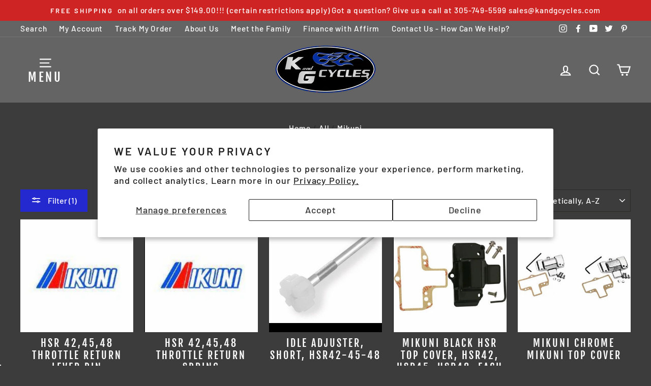

--- FILE ---
content_type: text/html; charset=utf-8
request_url: https://www.kandgcycles.com/collections/all/mikuni
body_size: 45948
content:
<!doctype html>
<html class="no-js" lang="en">
<head>
  

<meta name="smart-seo-integrated" content="true" /><title>All</title>
<meta name="description" content="" />
<meta name="smartseo-keyword" content="" />
<meta name="smartseo-timestamp" content="0" />
<!--JSON-LD data generated by Smart SEO--><script type="application/ld+json">{"@context":"http://schema.org","@type":"ItemList","name":"All","url":"https://www.kandgcycles.com/collections/all","description":"","image":"https://www.kandgcycles.com/cdn/shopifycloud/storefront/assets/no-image-2048-a2addb12.gif","mainEntityOfPage":{"@type":"CollectionPage","@id":"https://www.kandgcycles.com/collections/all"},"itemListElement":[{"@type":"ListItem","position":1,"url":"https://www.kandgcycles.com/products/hsr-42-45-48-throttle-return-lever-pin"},{"@type":"ListItem","position":2,"url":"https://www.kandgcycles.com/products/hsr-42-45-48-throttle-return-spring"},{"@type":"ListItem","position":3,"url":"https://www.kandgcycles.com/products/idle-adjuster-short-hsr42-45-48"},{"@type":"ListItem","position":4,"url":"https://www.kandgcycles.com/products/mikuni-black-hsr-top-cover-hsr42-hsr45-hsr48-each"},{"@type":"ListItem","position":5,"url":"https://www.kandgcycles.com/products/mikuni-chrome-mikuni-top-cover"},{"@type":"ListItem","position":6,"url":"https://www.kandgcycles.com/products/mikuni-chrome-mikuni-top-cover-with-logo"},{"@type":"ListItem","position":7,"url":"https://www.kandgcycles.com/products/mikuni-corporation-accelerator-pump-nozzle-tm42-11-50-nozzle-acp-hsr42-45-48"},{"@type":"ListItem","position":8,"url":"https://www.kandgcycles.com/products/mikuni-corporation-accelerator-pump-nozzle-tm42-11-60-nozzle-acp-hsr42-45-48"},{"@type":"ListItem","position":9,"url":"https://www.kandgcycles.com/products/mikuni-corporation-accelerator-pump-nozzle-tm42-11-70-nozzle-acp-hsr42-45-48"},{"@type":"ListItem","position":10,"url":"https://www.kandgcycles.com/products/mikuni-corporation-accelerator-pump-spring-vm14sc13-89-spring-accel-pump"},{"@type":"ListItem","position":11,"url":"https://www.kandgcycles.com/products/mikuni-corporation-adapter-3-hole-air-cleaner-backing-plate-hs42-001"},{"@type":"ListItem","position":12,"url":"https://www.kandgcycles.com/products/mikuni-corporation-air-box-adapter-kit-chrome-hs42-001-chr-k-air-box-adapter"},{"@type":"ListItem","position":13,"url":"https://www.kandgcycles.com/products/mikuni-corporation-air-filter-2-5-hs42-012-air-filter-k-n-2-5-in"},{"@type":"ListItem","position":14,"url":"https://www.kandgcycles.com/products/mikuni-corporation-air-filter-3-hs42-012-300-air-filter-k-n-3-0-in"},{"@type":"ListItem","position":15,"url":"https://www.kandgcycles.com/products/mikuni-corporation-breather-kit-93-99-evolution-khs-020-breather-kit"},{"@type":"ListItem","position":16,"url":"https://www.kandgcycles.com/products/mikuni-corporation-breather-kit-twin-cam-khs-030-breather-kit-twin-cam"},{"@type":"ListItem","position":17,"url":"https://www.kandgcycles.com/products/mikuni-corporation-cable-bracket-stock-evo-twin-cam-tm42-51-cable-bracket"},{"@type":"ListItem","position":18,"url":"https://www.kandgcycles.com/products/mikuni-corporation-cable-bracket-stock-xl-buell-tm42-53-cable-bracket-hsr"},{"@type":"ListItem","position":19,"url":"https://www.kandgcycles.com/products/mikuni-corporation-choke-cable-assembly-hsr42-45-48-19990-662-002-choke-cbl"},{"@type":"ListItem","position":20,"url":"https://www.kandgcycles.com/products/mikuni-corporation-drain-plug-tm32-41-without-o-ring-drain-plug"},{"@type":"ListItem","position":21,"url":"https://www.kandgcycles.com/products/mikuni-corporation-e-ring-b40-degree-56-e-ring"},{"@type":"ListItem","position":22,"url":"https://www.kandgcycles.com/products/mikuni-corporation-easy-tool-kit-for-hsr-khs-033-easy-tool-kit-for-hsr"},{"@type":"ListItem","position":23,"url":"https://www.kandgcycles.com/products/mikuni-corporation-float-assembly-hsr-859-32027-float-assy-hsr"},{"@type":"ListItem","position":24,"url":"https://www.kandgcycles.com/products/mikuni-corporation-float-chamber-body-assembly-tm42-05"},{"@type":"ListItem","position":25,"url":"https://www.kandgcycles.com/products/mikuni-corporation-hs42-060-air-filter-cover-chrome-no-cutouts"},{"@type":"ListItem","position":26,"url":"https://www.kandgcycles.com/products/mikuni-corporation-hsr-42mm-carburetor-only-natural-finish"},{"@type":"ListItem","position":27,"url":"https://www.kandgcycles.com/products/mikuni-corporation-hsr-42mm-carburetor-only-polished"},{"@type":"ListItem","position":28,"url":"https://www.kandgcycles.com/products/mikuni-corporation-hsr-42mm-easy-carburetor-kit-for-1990-1999-80-bt-w-cv"},{"@type":"ListItem","position":29,"url":"https://www.kandgcycles.com/products/mikuni-corporation-hsr-42mm-easy-carburetor-kit-for-1994-2003-xl1200-natural"},{"@type":"ListItem","position":30,"url":"https://www.kandgcycles.com/products/mikuni-corporation-hsr-42mm-easy-carburetor-kit-for-1994-2006-xl1200-buell"},{"@type":"ListItem","position":31,"url":"https://www.kandgcycles.com/products/mikuni-corporation-hsr-42mm-easy-carburetor-kit-for-1999-06-twin-cam-88"},{"@type":"ListItem","position":32,"url":"https://www.kandgcycles.com/products/mikuni-corporation-hsr-42mm-total-carburetor-kit-for-1984-1999-80-evolution"},{"@type":"ListItem","position":33,"url":"https://www.kandgcycles.com/products/mikuni-corporation-hsr-42mm-total-carburetor-kit-for-1999-06-88-96-twin"},{"@type":"ListItem","position":34,"url":"https://www.kandgcycles.com/products/mikuni-corporation-hsr-45mm-carburetor-only-natural-finish"},{"@type":"ListItem","position":35,"url":"https://www.kandgcycles.com/products/mikuni-corporation-hsr-45mm-carburetor-only-polished"}]}</script>


    
    <meta name="robots" content="noindex" />

<!--JSON-LD data generated by Smart SEO-->
<script type="application/ld+json">
    {
        "@context": "http://schema.org",
        "@type": "BreadcrumbList",
        "itemListElement": [
            {
                "@type": "ListItem",
                "position": 1,
                "item": {
                    "@type": "Website",
                    "@id": "https://www.kandgcycles.com",
                    "name": "Home"
                }
            },
            {
                "@type": "ListItem",
                "position": 2,
                "item": {
                    "@type": "CollectionPage",
                    "@id": "https://www.kandgcycles.com/collections/all",
                    "name": "All"
                }
            },
            {
                "@type": "ListItem",
                "position": 3,
                "item": {
                    "@type": "CollectionPage",
                    "@id": "https://www.kandgcycles.com/collections/all/mikuni",
                    "name": "mikuni"
                }
            }
        ]
    }
</script>
<!--JSON-LD data generated by Smart SEO-->
<script type="application/ld+json">
    {
        "@context": "https://schema.org",
        "@type": "Store",
        "name": "K and G Cycles",
        "url": "https://www.kandgcycles.com",
        "description": "K and G Cycles is your one-stop motorcycle parts, accessories, and apparel superstore. Great prices, great selection, and great people. Visit us today to find motorcycle parts and accessories for Harley-Davidson and every metric motorcycle made. The widest selection from every top name brand in the industry!",
        "logo": "https://smartseo-store-logos.s3.eu-central-1.amazonaws.com/k-and-g-cycles.myshopify.com-258s.jpg.png",
        "image": "https://smartseo-store-logos.s3.eu-central-1.amazonaws.com/k-and-g-cycles.myshopify.com-258s.jpg.png",
        "sameAs": ["www.facebook.com/kandgcycles","www.instagram.com/kandgcycles","www.twitter.com/kandgcycles","www.pinterest.com/kandgcycles"],
        "hasMap": "https://www.google.com/maps/@25.4749918,-80.503316,16z",
        "address": {
            "@type": "PostalAddress",
            "streetAddress": "251 Valencia Avenue, 141609",
            "addressLocality": "Coral Gables",
            "addressRegion": "Florida",
            "postalCode": "33114",
            "addressCountry": "United States"
        },
        "priceRange": "$$$",
        "telephone": "305-749-5599",
        "geo": {
            "@type": "GeoCoordinates",
            "latitude": 25.4749918,
            "longitude": -80.503316
        }
    }
</script><meta charset="utf-8">
  <meta http-equiv="X-UA-Compatible" content="IE=edge,chrome=1">
  <meta name="viewport" content="width=device-width,initial-scale=1">
  <meta name="theme-color" content="#2428cf">
  <link rel="canonical" href="https://www.kandgcycles.com/collections/all/mikuni">
  <meta name="format-detection" content="telephone=no">
  
  <!-- Google Tag Manager -->
<script>(function(w,d,s,l,i){w[l]=w[l]||[];w[l].push({'gtm.start':
new Date().getTime(),event:'gtm.js'});var f=d.getElementsByTagName(s)[0],
j=d.createElement(s),dl=l!='dataLayer'?'&l='+l:'';j.async=true;j.src=
'https://www.googletagmanager.com/gtm.js?id='+i+dl;f.parentNode.insertBefore(j,f);
})(window,document,'script','dataLayer','GTM-5PTVZ5T');</script>
<!-- End Google Tag Manager -->

  <!-- Affirm -->
<script>
_affirm_config = {
   public_api_key:  "C5DA256VKHSK13KL",
   script:          "https://cdn1.affirm.com/js/v2/affirm.js"
};
(function(l,g,m,e,a,f,b){var d,c=l[m]||{},h=document.createElement(f),n=document.getElementsByTagName(f)[0],k=function(a,b,c){return function(){a[b]._.push([c,arguments])}};c[e]=k(c,e,"set");d=c[e];c[a]={};c[a]._=[];d._=[];c[a][b]=k(c,a,b);a=0;for(b="set add save post open empty reset on off trigger ready setProduct".split(" ");a<b.length;a++)d[b[a]]=k(c,e,b[a]);a=0;for(b=["get","token","url","items"];a<b.length;a++)d[b[a]]=function(){};h.async=!0;h.src=g[f];n.parentNode.insertBefore(h,n);delete g[f];d(g);l[m]=c})(window,_affirm_config,"affirm","checkout","ui","script","ready");
// Use your live public API Key and https://cdn1.affirm.com/js/v2/affirm.js script to point to Affirm production environment.
</script>
<!-- End Affirm --><link rel="shortcut icon" href="//www.kandgcycles.com/cdn/shop/files/K-and-G-Logo-NEW_32x32.png?v=1614816636" type="image/png" />
<meta property="og:site_name" content="K and G Cycles">
  <meta property="og:url" content="https://www.kandgcycles.com/collections/all/mikuni">
  <meta property="og:title" content="All">
  <meta property="og:type" content="website">
  <meta property="og:description" content="K and G Cycles is your one-stop motorcycle parts, accessories, and apparel superstore. Great prices, great selection, and great people. Visit us today to find motorcycle parts and accessories for Harley-Davidson and every metric motorcycle made. The widest selection from every top name brand in the industry!"><meta property="og:image" content="http://www.kandgcycles.com/cdn/shop/products/hsr-424548-throttle-return-lever-pin-harley-mikuni-182604_1200x630.jpg?v=1596400378"><meta property="og:image" content="http://www.kandgcycles.com/cdn/shop/products/hsr-424548-throttle-return-spring-harley-mikuni-956822_1200x630.jpg?v=1596283505"><meta property="og:image" content="http://www.kandgcycles.com/cdn/shop/products/idle-adjuster-short-hsr42-45-48-harley-mikuni-276808_1200x630.jpg?v=1596297741">
  <meta property="og:image:secure_url" content="https://www.kandgcycles.com/cdn/shop/products/hsr-424548-throttle-return-lever-pin-harley-mikuni-182604_1200x630.jpg?v=1596400378"><meta property="og:image:secure_url" content="https://www.kandgcycles.com/cdn/shop/products/hsr-424548-throttle-return-spring-harley-mikuni-956822_1200x630.jpg?v=1596283505"><meta property="og:image:secure_url" content="https://www.kandgcycles.com/cdn/shop/products/idle-adjuster-short-hsr42-45-48-harley-mikuni-276808_1200x630.jpg?v=1596297741">
  <meta name="twitter:site" content="@kandgcycles">
  <meta name="twitter:card" content="summary_large_image">
  <meta name="twitter:title" content="All">
  <meta name="twitter:description" content="K and G Cycles is your one-stop motorcycle parts, accessories, and apparel superstore. Great prices, great selection, and great people. Visit us today to find motorcycle parts and accessories for Harley-Davidson and every metric motorcycle made. The widest selection from every top name brand in the industry!">


  <style data-shopify>
  @font-face {
  font-family: "Fjalla One";
  font-weight: 400;
  font-style: normal;
  src: url("//www.kandgcycles.com/cdn/fonts/fjalla_one/fjallaone_n4.262edaf1abaf5ed669f7ecd26fc3e24707a0ad85.woff2") format("woff2"),
       url("//www.kandgcycles.com/cdn/fonts/fjalla_one/fjallaone_n4.f67f40342efd2b34cae019d50b4b5c4da6fc5da7.woff") format("woff");
}

  @font-face {
  font-family: Barlow;
  font-weight: 500;
  font-style: normal;
  src: url("//www.kandgcycles.com/cdn/fonts/barlow/barlow_n5.a193a1990790eba0cc5cca569d23799830e90f07.woff2") format("woff2"),
       url("//www.kandgcycles.com/cdn/fonts/barlow/barlow_n5.ae31c82169b1dc0715609b8cc6a610b917808358.woff") format("woff");
}


  @font-face {
  font-family: Barlow;
  font-weight: 600;
  font-style: normal;
  src: url("//www.kandgcycles.com/cdn/fonts/barlow/barlow_n6.329f582a81f63f125e63c20a5a80ae9477df68e1.woff2") format("woff2"),
       url("//www.kandgcycles.com/cdn/fonts/barlow/barlow_n6.0163402e36247bcb8b02716880d0b39568412e9e.woff") format("woff");
}

  @font-face {
  font-family: Barlow;
  font-weight: 500;
  font-style: italic;
  src: url("//www.kandgcycles.com/cdn/fonts/barlow/barlow_i5.714d58286997b65cd479af615cfa9bb0a117a573.woff2") format("woff2"),
       url("//www.kandgcycles.com/cdn/fonts/barlow/barlow_i5.0120f77e6447d3b5df4bbec8ad8c2d029d87fb21.woff") format("woff");
}

  @font-face {
  font-family: Barlow;
  font-weight: 600;
  font-style: italic;
  src: url("//www.kandgcycles.com/cdn/fonts/barlow/barlow_i6.5a22bd20fb27bad4d7674cc6e666fb9c77d813bb.woff2") format("woff2"),
       url("//www.kandgcycles.com/cdn/fonts/barlow/barlow_i6.1c8787fcb59f3add01a87f21b38c7ef797e3b3a1.woff") format("woff");
}

</style>

  <link href="//www.kandgcycles.com/cdn/shop/t/2/assets/theme.scss.css?v=71797316744312685501759260000" rel="stylesheet" type="text/css" media="all" />
  <!-- THIS IS MY CUSTOM CSS -->
  <link href="//www.kandgcycles.com/cdn/shop/t/2/assets/custom.scss.liquid?v=91094523093446178381597099102" rel="stylesheet" type="text/css" media="all" />
  <!-- END NEW CODE  -->

  <style data-shopify>
    .collection-item__title {
      font-size: 18.4px;
    }

    @media screen and (min-width: 769px) {
      .collection-item__title {
        font-size: 23px;
      }
    }
  </style>

  <script>
    document.documentElement.className = document.documentElement.className.replace('no-js', 'js');

    window.theme = window.theme || {};
    theme.strings = {
      addToCart: "Add to cart",
      soldOut: "Sold Out",
      unavailable: "Unavailable",
      stockLabel: "Only [count] items in stock!",
      willNotShipUntil: "Will not ship until [date]",
      willBeInStockAfter: "Will be in stock after [date]",
      waitingForStock: "Inventory on the way",
      savePrice: "Save [saved_amount]",
      cartEmpty: "Your cart is currently empty.",
      cartTermsConfirmation: "Please click the checkbox to indicate your agreement with the terms and conditions of sales to continue to check out."
    };
    theme.settings = {
      dynamicVariantsEnable: true,
      dynamicVariantType: "button",
      cartType: "drawer",
      moneyFormat: "${{amount}}",
      saveType: "dollar",
      recentlyViewedEnabled: false,
      predictiveSearch: true,
      predictiveSearchType: "product,page",
      inventoryThreshold: 10,
      quickView: true,
      themeName: 'Impulse',
      themeVersion: "3.0.4"
    };
  </script>

  <script>window.performance && window.performance.mark && window.performance.mark('shopify.content_for_header.start');</script><meta name="robots" content="noindex,nofollow">
<meta id="shopify-digital-wallet" name="shopify-digital-wallet" content="/29378281551/digital_wallets/dialog">
<meta name="shopify-checkout-api-token" content="87fdacf4b5931dbc6cc6d8f26427f708">
<meta id="in-context-paypal-metadata" data-shop-id="29378281551" data-venmo-supported="false" data-environment="production" data-locale="en_US" data-paypal-v4="true" data-currency="USD">
<link rel="alternate" type="application/atom+xml" title="Feed" href="/collections/all/mikuni.atom" />
<link rel="next" href="/collections/all/mikuni?page=2">
<link rel="alternate" type="application/json+oembed" href="https://www.kandgcycles.com/collections/all/mikuni.oembed">
<script async="async" src="/checkouts/internal/preloads.js?locale=en-US"></script>
<link rel="preconnect" href="https://shop.app" crossorigin="anonymous">
<script async="async" src="https://shop.app/checkouts/internal/preloads.js?locale=en-US&shop_id=29378281551" crossorigin="anonymous"></script>
<script id="apple-pay-shop-capabilities" type="application/json">{"shopId":29378281551,"countryCode":"US","currencyCode":"USD","merchantCapabilities":["supports3DS"],"merchantId":"gid:\/\/shopify\/Shop\/29378281551","merchantName":"K and G Cycles","requiredBillingContactFields":["postalAddress","email","phone"],"requiredShippingContactFields":["postalAddress","email","phone"],"shippingType":"shipping","supportedNetworks":["visa","masterCard","amex","discover","elo","jcb"],"total":{"type":"pending","label":"K and G Cycles","amount":"1.00"},"shopifyPaymentsEnabled":true,"supportsSubscriptions":true}</script>
<script id="shopify-features" type="application/json">{"accessToken":"87fdacf4b5931dbc6cc6d8f26427f708","betas":["rich-media-storefront-analytics"],"domain":"www.kandgcycles.com","predictiveSearch":true,"shopId":29378281551,"locale":"en"}</script>
<script>var Shopify = Shopify || {};
Shopify.shop = "k-and-g-cycles.myshopify.com";
Shopify.locale = "en";
Shopify.currency = {"active":"USD","rate":"1.0"};
Shopify.country = "US";
Shopify.theme = {"name":"Impulse","id":82098978895,"schema_name":"Impulse","schema_version":"3.0.4","theme_store_id":857,"role":"main"};
Shopify.theme.handle = "null";
Shopify.theme.style = {"id":null,"handle":null};
Shopify.cdnHost = "www.kandgcycles.com/cdn";
Shopify.routes = Shopify.routes || {};
Shopify.routes.root = "/";</script>
<script type="module">!function(o){(o.Shopify=o.Shopify||{}).modules=!0}(window);</script>
<script>!function(o){function n(){var o=[];function n(){o.push(Array.prototype.slice.apply(arguments))}return n.q=o,n}var t=o.Shopify=o.Shopify||{};t.loadFeatures=n(),t.autoloadFeatures=n()}(window);</script>
<script>
  window.ShopifyPay = window.ShopifyPay || {};
  window.ShopifyPay.apiHost = "shop.app\/pay";
  window.ShopifyPay.redirectState = null;
</script>
<script id="shop-js-analytics" type="application/json">{"pageType":"collection"}</script>
<script defer="defer" async type="module" src="//www.kandgcycles.com/cdn/shopifycloud/shop-js/modules/v2/client.init-shop-cart-sync_D0dqhulL.en.esm.js"></script>
<script defer="defer" async type="module" src="//www.kandgcycles.com/cdn/shopifycloud/shop-js/modules/v2/chunk.common_CpVO7qML.esm.js"></script>
<script type="module">
  await import("//www.kandgcycles.com/cdn/shopifycloud/shop-js/modules/v2/client.init-shop-cart-sync_D0dqhulL.en.esm.js");
await import("//www.kandgcycles.com/cdn/shopifycloud/shop-js/modules/v2/chunk.common_CpVO7qML.esm.js");

  window.Shopify.SignInWithShop?.initShopCartSync?.({"fedCMEnabled":true,"windoidEnabled":true});

</script>
<script>
  window.Shopify = window.Shopify || {};
  if (!window.Shopify.featureAssets) window.Shopify.featureAssets = {};
  window.Shopify.featureAssets['shop-js'] = {"shop-cart-sync":["modules/v2/client.shop-cart-sync_D9bwt38V.en.esm.js","modules/v2/chunk.common_CpVO7qML.esm.js"],"init-fed-cm":["modules/v2/client.init-fed-cm_BJ8NPuHe.en.esm.js","modules/v2/chunk.common_CpVO7qML.esm.js"],"init-shop-email-lookup-coordinator":["modules/v2/client.init-shop-email-lookup-coordinator_pVrP2-kG.en.esm.js","modules/v2/chunk.common_CpVO7qML.esm.js"],"shop-cash-offers":["modules/v2/client.shop-cash-offers_CNh7FWN-.en.esm.js","modules/v2/chunk.common_CpVO7qML.esm.js","modules/v2/chunk.modal_DKF6x0Jh.esm.js"],"init-shop-cart-sync":["modules/v2/client.init-shop-cart-sync_D0dqhulL.en.esm.js","modules/v2/chunk.common_CpVO7qML.esm.js"],"init-windoid":["modules/v2/client.init-windoid_DaoAelzT.en.esm.js","modules/v2/chunk.common_CpVO7qML.esm.js"],"shop-toast-manager":["modules/v2/client.shop-toast-manager_1DND8Tac.en.esm.js","modules/v2/chunk.common_CpVO7qML.esm.js"],"pay-button":["modules/v2/client.pay-button_CFeQi1r6.en.esm.js","modules/v2/chunk.common_CpVO7qML.esm.js"],"shop-button":["modules/v2/client.shop-button_Ca94MDdQ.en.esm.js","modules/v2/chunk.common_CpVO7qML.esm.js"],"shop-login-button":["modules/v2/client.shop-login-button_DPYNfp1Z.en.esm.js","modules/v2/chunk.common_CpVO7qML.esm.js","modules/v2/chunk.modal_DKF6x0Jh.esm.js"],"avatar":["modules/v2/client.avatar_BTnouDA3.en.esm.js"],"shop-follow-button":["modules/v2/client.shop-follow-button_BMKh4nJE.en.esm.js","modules/v2/chunk.common_CpVO7qML.esm.js","modules/v2/chunk.modal_DKF6x0Jh.esm.js"],"init-customer-accounts-sign-up":["modules/v2/client.init-customer-accounts-sign-up_CJXi5kRN.en.esm.js","modules/v2/client.shop-login-button_DPYNfp1Z.en.esm.js","modules/v2/chunk.common_CpVO7qML.esm.js","modules/v2/chunk.modal_DKF6x0Jh.esm.js"],"init-shop-for-new-customer-accounts":["modules/v2/client.init-shop-for-new-customer-accounts_BoBxkgWu.en.esm.js","modules/v2/client.shop-login-button_DPYNfp1Z.en.esm.js","modules/v2/chunk.common_CpVO7qML.esm.js","modules/v2/chunk.modal_DKF6x0Jh.esm.js"],"init-customer-accounts":["modules/v2/client.init-customer-accounts_DCuDTzpR.en.esm.js","modules/v2/client.shop-login-button_DPYNfp1Z.en.esm.js","modules/v2/chunk.common_CpVO7qML.esm.js","modules/v2/chunk.modal_DKF6x0Jh.esm.js"],"checkout-modal":["modules/v2/client.checkout-modal_U_3e4VxF.en.esm.js","modules/v2/chunk.common_CpVO7qML.esm.js","modules/v2/chunk.modal_DKF6x0Jh.esm.js"],"lead-capture":["modules/v2/client.lead-capture_DEgn0Z8u.en.esm.js","modules/v2/chunk.common_CpVO7qML.esm.js","modules/v2/chunk.modal_DKF6x0Jh.esm.js"],"shop-login":["modules/v2/client.shop-login_CoM5QKZ_.en.esm.js","modules/v2/chunk.common_CpVO7qML.esm.js","modules/v2/chunk.modal_DKF6x0Jh.esm.js"],"payment-terms":["modules/v2/client.payment-terms_BmrqWn8r.en.esm.js","modules/v2/chunk.common_CpVO7qML.esm.js","modules/v2/chunk.modal_DKF6x0Jh.esm.js"]};
</script>
<script>(function() {
  var isLoaded = false;
  function asyncLoad() {
    if (isLoaded) return;
    isLoaded = true;
    var urls = ["https:\/\/s3.amazonaws.com\/verge-shopify\/verge-json-ld.js?shop=k-and-g-cycles.myshopify.com","https:\/\/bingshoppingtool-t2app-prod.trafficmanager.net\/uet\/tracking_script?shop=k-and-g-cycles.myshopify.com","https:\/\/cdn.shopify.com\/s\/files\/1\/0293\/7828\/1551\/t\/2\/assets\/globo.menu.init.js?v=1590080175\u0026shop=k-and-g-cycles.myshopify.com","https:\/\/cdn.shopify.com\/s\/files\/1\/0293\/7828\/1551\/t\/2\/assets\/affirmShopify.js?v=1596808915\u0026shop=k-and-g-cycles.myshopify.com","https:\/\/verdict.herokuapp.com\/embargo-script.js?shop=k-and-g-cycles.myshopify.com","https:\/\/verdict.herokuapp.com\/embargo-script.js?shop=k-and-g-cycles.myshopify.com","https:\/\/verdict.herokuapp.com\/embargo-script.js?shop=k-and-g-cycles.myshopify.com","https:\/\/verdict.herokuapp.com\/embargo-script.js?shop=k-and-g-cycles.myshopify.com","https:\/\/verdict.herokuapp.com\/embargo-script.js?shop=k-and-g-cycles.myshopify.com","https:\/\/verdict.herokuapp.com\/embargo-script.js?shop=k-and-g-cycles.myshopify.com","https:\/\/verdict.herokuapp.com\/embargo-script.js?shop=k-and-g-cycles.myshopify.com","https:\/\/verdict.herokuapp.com\/embargo-script.js?shop=k-and-g-cycles.myshopify.com","https:\/\/tms.trackingmore.net\/static\/js\/checkout.js?shop=k-and-g-cycles.myshopify.com","https:\/\/cdn.hextom.com\/js\/freeshippingbar.js?shop=k-and-g-cycles.myshopify.com"];
    for (var i = 0; i < urls.length; i++) {
      var s = document.createElement('script');
      s.type = 'text/javascript';
      s.async = true;
      s.src = urls[i];
      var x = document.getElementsByTagName('script')[0];
      x.parentNode.insertBefore(s, x);
    }
  };
  if(window.attachEvent) {
    window.attachEvent('onload', asyncLoad);
  } else {
    window.addEventListener('load', asyncLoad, false);
  }
})();</script>
<script id="__st">var __st={"a":29378281551,"offset":-18000,"reqid":"f8ee093e-435d-4412-bcbc-5ee1a32708d0-1765372818","pageurl":"www.kandgcycles.com\/collections\/all\/mikuni","u":"6bb2737d5f4a","p":"collection","rtyp":"collection","rid":170576511055};</script>
<script>window.ShopifyPaypalV4VisibilityTracking = true;</script>
<script id="captcha-bootstrap">!function(){'use strict';const t='contact',e='account',n='new_comment',o=[[t,t],['blogs',n],['comments',n],[t,'customer']],c=[[e,'customer_login'],[e,'guest_login'],[e,'recover_customer_password'],[e,'create_customer']],r=t=>t.map((([t,e])=>`form[action*='/${t}']:not([data-nocaptcha='true']) input[name='form_type'][value='${e}']`)).join(','),a=t=>()=>t?[...document.querySelectorAll(t)].map((t=>t.form)):[];function s(){const t=[...o],e=r(t);return a(e)}const i='password',u='form_key',d=['recaptcha-v3-token','g-recaptcha-response','h-captcha-response',i],f=()=>{try{return window.sessionStorage}catch{return}},m='__shopify_v',_=t=>t.elements[u];function p(t,e,n=!1){try{const o=window.sessionStorage,c=JSON.parse(o.getItem(e)),{data:r}=function(t){const{data:e,action:n}=t;return t[m]||n?{data:e,action:n}:{data:t,action:n}}(c);for(const[e,n]of Object.entries(r))t.elements[e]&&(t.elements[e].value=n);n&&o.removeItem(e)}catch(o){console.error('form repopulation failed',{error:o})}}const l='form_type',E='cptcha';function T(t){t.dataset[E]=!0}const w=window,h=w.document,L='Shopify',v='ce_forms',y='captcha';let A=!1;((t,e)=>{const n=(g='f06e6c50-85a8-45c8-87d0-21a2b65856fe',I='https://cdn.shopify.com/shopifycloud/storefront-forms-hcaptcha/ce_storefront_forms_captcha_hcaptcha.v1.5.2.iife.js',D={infoText:'Protected by hCaptcha',privacyText:'Privacy',termsText:'Terms'},(t,e,n)=>{const o=w[L][v],c=o.bindForm;if(c)return c(t,g,e,D).then(n);var r;o.q.push([[t,g,e,D],n]),r=I,A||(h.body.append(Object.assign(h.createElement('script'),{id:'captcha-provider',async:!0,src:r})),A=!0)});var g,I,D;w[L]=w[L]||{},w[L][v]=w[L][v]||{},w[L][v].q=[],w[L][y]=w[L][y]||{},w[L][y].protect=function(t,e){n(t,void 0,e),T(t)},Object.freeze(w[L][y]),function(t,e,n,w,h,L){const[v,y,A,g]=function(t,e,n){const i=e?o:[],u=t?c:[],d=[...i,...u],f=r(d),m=r(i),_=r(d.filter((([t,e])=>n.includes(e))));return[a(f),a(m),a(_),s()]}(w,h,L),I=t=>{const e=t.target;return e instanceof HTMLFormElement?e:e&&e.form},D=t=>v().includes(t);t.addEventListener('submit',(t=>{const e=I(t);if(!e)return;const n=D(e)&&!e.dataset.hcaptchaBound&&!e.dataset.recaptchaBound,o=_(e),c=g().includes(e)&&(!o||!o.value);(n||c)&&t.preventDefault(),c&&!n&&(function(t){try{if(!f())return;!function(t){const e=f();if(!e)return;const n=_(t);if(!n)return;const o=n.value;o&&e.removeItem(o)}(t);const e=Array.from(Array(32),(()=>Math.random().toString(36)[2])).join('');!function(t,e){_(t)||t.append(Object.assign(document.createElement('input'),{type:'hidden',name:u})),t.elements[u].value=e}(t,e),function(t,e){const n=f();if(!n)return;const o=[...t.querySelectorAll(`input[type='${i}']`)].map((({name:t})=>t)),c=[...d,...o],r={};for(const[a,s]of new FormData(t).entries())c.includes(a)||(r[a]=s);n.setItem(e,JSON.stringify({[m]:1,action:t.action,data:r}))}(t,e)}catch(e){console.error('failed to persist form',e)}}(e),e.submit())}));const S=(t,e)=>{t&&!t.dataset[E]&&(n(t,e.some((e=>e===t))),T(t))};for(const o of['focusin','change'])t.addEventListener(o,(t=>{const e=I(t);D(e)&&S(e,y())}));const B=e.get('form_key'),M=e.get(l),P=B&&M;t.addEventListener('DOMContentLoaded',(()=>{const t=y();if(P)for(const e of t)e.elements[l].value===M&&p(e,B);[...new Set([...A(),...v().filter((t=>'true'===t.dataset.shopifyCaptcha))])].forEach((e=>S(e,t)))}))}(h,new URLSearchParams(w.location.search),n,t,e,['guest_login'])})(!0,!0)}();</script>
<script integrity="sha256-52AcMU7V7pcBOXWImdc/TAGTFKeNjmkeM1Pvks/DTgc=" data-source-attribution="shopify.loadfeatures" defer="defer" src="//www.kandgcycles.com/cdn/shopifycloud/storefront/assets/storefront/load_feature-81c60534.js" crossorigin="anonymous"></script>
<script crossorigin="anonymous" defer="defer" src="//www.kandgcycles.com/cdn/shopifycloud/storefront/assets/shopify_pay/storefront-65b4c6d7.js?v=20250812"></script>
<script data-source-attribution="shopify.dynamic_checkout.dynamic.init">var Shopify=Shopify||{};Shopify.PaymentButton=Shopify.PaymentButton||{isStorefrontPortableWallets:!0,init:function(){window.Shopify.PaymentButton.init=function(){};var t=document.createElement("script");t.src="https://www.kandgcycles.com/cdn/shopifycloud/portable-wallets/latest/portable-wallets.en.js",t.type="module",document.head.appendChild(t)}};
</script>
<script data-source-attribution="shopify.dynamic_checkout.buyer_consent">
  function portableWalletsHideBuyerConsent(e){var t=document.getElementById("shopify-buyer-consent"),n=document.getElementById("shopify-subscription-policy-button");t&&n&&(t.classList.add("hidden"),t.setAttribute("aria-hidden","true"),n.removeEventListener("click",e))}function portableWalletsShowBuyerConsent(e){var t=document.getElementById("shopify-buyer-consent"),n=document.getElementById("shopify-subscription-policy-button");t&&n&&(t.classList.remove("hidden"),t.removeAttribute("aria-hidden"),n.addEventListener("click",e))}window.Shopify?.PaymentButton&&(window.Shopify.PaymentButton.hideBuyerConsent=portableWalletsHideBuyerConsent,window.Shopify.PaymentButton.showBuyerConsent=portableWalletsShowBuyerConsent);
</script>
<script data-source-attribution="shopify.dynamic_checkout.cart.bootstrap">document.addEventListener("DOMContentLoaded",(function(){function t(){return document.querySelector("shopify-accelerated-checkout-cart, shopify-accelerated-checkout")}if(t())Shopify.PaymentButton.init();else{new MutationObserver((function(e,n){t()&&(Shopify.PaymentButton.init(),n.disconnect())})).observe(document.body,{childList:!0,subtree:!0})}}));
</script>
<script id='scb4127' type='text/javascript' async='' src='https://www.kandgcycles.com/cdn/shopifycloud/privacy-banner/storefront-banner.js'></script><link id="shopify-accelerated-checkout-styles" rel="stylesheet" media="screen" href="https://www.kandgcycles.com/cdn/shopifycloud/portable-wallets/latest/accelerated-checkout-backwards-compat.css" crossorigin="anonymous">
<style id="shopify-accelerated-checkout-cart">
        #shopify-buyer-consent {
  margin-top: 1em;
  display: inline-block;
  width: 100%;
}

#shopify-buyer-consent.hidden {
  display: none;
}

#shopify-subscription-policy-button {
  background: none;
  border: none;
  padding: 0;
  text-decoration: underline;
  font-size: inherit;
  cursor: pointer;
}

#shopify-subscription-policy-button::before {
  box-shadow: none;
}

      </style>

<script>window.performance && window.performance.mark && window.performance.mark('shopify.content_for_header.end');</script><link href="//www.kandgcycles.com/cdn/shop/t/2/assets/globo.menu.css?v=151308072996837919611597097367" rel="stylesheet" type="text/css" media="all" />
<script type="text/javascript">window.GloboMenuMoneyFormat = "${{amount}}";
  window.shopCurrency = "USD";
  window.GloboMenuCustomer = false;
  window.assetsUrl = '//www.kandgcycles.com/cdn/shop/t/2/assets/';
  window.filesUrl = '//www.kandgcycles.com/cdn/shop/files/';
  window.GloboMenuSignature = '03d69f34a61f7b7059192e10efed1908';
  window.GloboMenuTimestamp = 1595964696;
  window.GloboMenuLinklists = {"main-menu": [{'url' :"#", 'title': "Harley"},{'url' :"\/collections\/all", 'title': "Metric"},{'url' :"\/collections\/all", 'title': "Indian and Victory"},{'url' :"\/collections\/all", 'title': "Vintage"},{'url' :"\/collections\/all", 'title': "Tires and Tubes"},{'url' :"\/collections\/all", 'title': "Apparel"},{'url' :"\/collections\/all", 'title': "Helmets"},{'url' :"\/collections\/all", 'title': "Eyewear"},{'url' :"\/collections\/all", 'title': "Garage and Shop"},{'url' :"\/collections\/all", 'title': "Gaskets"},{'url' :"\/collections\/all", 'title': "Outdoor"}],"footer": [{'url' :"https:\/\/k-and-g-cycles.myshopify.com\/account", 'title': "My Account"},{'url' :"https:\/\/k-and-g-cycles.myshopify.com\/apps\/trackingmore", 'title': "Track My Order"},{'url' :"\/pages\/about-k-and-g-cycles", 'title': "About Us"},{'url' :"\/pages\/contact-us-how-can-we-help", 'title': "Contact Us - How Can We Help?"}],"footer-menu-2": [{'url' :"\/search", 'title': "Search"},{'url' :"\/policies\/privacy-policy", 'title': "Privacy Policy"},{'url' :"\/policies\/terms-of-service", 'title': "Terms of Use"},{'url' :"\/policies\/shipping-policy", 'title': "Shipping and Shopping"},{'url' :"\/policies\/refund-policy", 'title': "Refund Policy"},{'url' :"\/pages\/cool-downloads", 'title': "Cool K and G Downloads"}],"top-menu": [{'url' :"\/search", 'title': "Search"},{'url' :"https:\/\/k-and-g-cycles.myshopify.com\/account", 'title': "My Account"},{'url' :"https:\/\/k-and-g-cycles.myshopify.com\/apps\/trackingmore", 'title': "Track My Order"},{'url' :"\/pages\/about-k-and-g-cycles", 'title': "About Us"},{'url' :"\/pages\/meet-the-family", 'title': "Meet the Family"},{'url' :"\/pages\/affirm", 'title': "Finance with Affirm"},{'url' :"\/pages\/contact-us-how-can-we-help", 'title': "Contact Us - How Can We Help?"}],"tires": [{'url' :"\/collections\/motorcycle-dunlop-tires", 'title': "Dunlop Tires"},{'url' :"\/collections\/motorcycle-avon-tires", 'title': "Avon Tires"},{'url' :"\/collections\/motorcycle-metzeler-tires", 'title': "Metzeler Tires"},{'url' :"\/collections\/motorcycle-michelin-tires", 'title': "Michelin Tires"},{'url' :"\/collections\/motorcycle-continental-tires", 'title': "Continental Tires"},{'url' :"\/collections\/motorcycle-bridgestone-tires", 'title': "Bridgestone Tires"},{'url' :"\/collections\/motorcycle-kenda-tires", 'title': "Kenda Tires"},{'url' :"\/collections\/pirelli-motorcycle-tires", 'title': "Pirelli Tires"},{'url' :"\/collections\/ams-tires", 'title': "AMS Tires"}],"customer-account-main-menu": [{'url' :"\/", 'title': "Shop"},{'url' :"https:\/\/shopify.com\/29378281551\/account\/orders?locale=en\u0026region_country=US", 'title': "Orders"}]};
</script>
<script src="//www.kandgcycles.com/cdn/shop/t/2/assets/globo.menu.data.js?v=143435730817855974921595964701"></script>
<script src="//www.kandgcycles.com/cdn/shop/t/2/assets/globo.menu.render.js?v=80507819395695204081593702217"></script>
<script src="//www.kandgcycles.com/cdn/shop/t/2/assets/globo.menu.app.js?v=123507651971852233301593540007"></script>
<script type="text/javascript">var globoMenu = new GloboMenu(window.GloboMenuConfig, window.GloboMenuRenderFunction);</script>


  <script src="//www.kandgcycles.com/cdn/shop/t/2/assets/vendor-scripts-v6.js" defer="defer"></script>

  

  <script src="//www.kandgcycles.com/cdn/shop/t/2/assets/theme.js?v=109235122467475113021648061541" defer="defer"></script><div id="shopify-section-filter-menu-settings" class="shopify-section"><style type="text/css">
/*  Filter Menu Color and Image Section CSS */.filter-active- li a {
  vertical-align: middle;
  line-height: 30px;
}


.filter-active- .collection-name .check-icon {
  vertical-align: middle;
  height: 30px;
  width: 30px;
  background: url(//www.kandgcycles.com/cdn/shopifycloud/storefront/assets/no-image-100-2a702f30_x60.gif) no-repeat 0px 0px;
  display: inline-block;
  background-size: contain;
  margin-right: 5px;
  opacity: 0.7;
}

.filter-active- .collection-name .check-icon:before {
 display: none
}

.filter-active-.selected .collection-name .check-icon,
.filter-active- .collection-name a:hover .check-icon
{
  opacity: 1.0
}</style>
<link href="//www.kandgcycles.com/cdn/shop/t/2/assets/filter-menu.scss.css?v=5555202617162219381703156904" rel="stylesheet" type="text/css" media="all" />
<script src="//www.kandgcycles.com/cdn/shop/t/2/assets/filter-menu.js?v=153593843400897134901590944829" type="text/javascript"></script>





</div>

        <link href="//www.kandgcycles.com/cdn/shop/t/2/assets/paymentfont.scss.css?v=98498775135055172761759259999" rel="stylesheet" type="text/css" media="all" />
  
<title>
All &ndash; tagged "mikuni" &ndash; K and G Cycles
</title>

<link rel="canonical" href="https://www.kandgcycles.com/collections/all/mikuni" />
      

<script>
    
    
    
    
    
    var gsf_conversion_data = {page_type : 'category', event : 'view_item_list', data : {product_data : [{variant_id : 32247910891599, product_id : 4640134234191, name : "HSR 42,45,48 Throttle Return Lever Pin", price : "1.10", currency : "USD", sku : "MKBN3843", brand : "Mikuni", variant : "Default Title", category : "Harley", quantity : "10000" }, {variant_id : 32247919083599, product_id : 4640137838671, name : "HSR 42,45,48 Throttle Return Spring", price : "4.00", currency : "USD", sku : "MKTM4219", brand : "Mikuni", variant : "Default Title", category : "Harley", quantity : "10000" }, {variant_id : 32247908925519, product_id : 4640133939279, name : "Idle Adjuster, Short, HSR42-45-48", price : "19.00", currency : "USD", sku : "MK990605065", brand : "Mikuni", variant : "Default Title", category : "Harley", quantity : "10000" }, {variant_id : 32249616924751, product_id : 4640733986895, name : "MIKUNI Black HSR Top Cover, HSR42, HSR45, HSR48, Each", price : "34.99", currency : "USD", sku : "DS-10070392", brand : "Mikuni", variant : "Default Title", category : "Harley", quantity : "10000" }], total_price :"59.09", shop_currency : "USD", collection_id : "170576511055", collection_name : "All" }};
    
</script>
 <!-- Google Webmaster Tools Site Verification -->
<meta name="google-site-verification" content="rAJsE8lgXeoncP6VRs7aRj0AV-oV3zN7WLRqsPXR4Gw" />
  <!-- Leveraging Browser Caching -->
  <meta http-equiv="Expires" content="30" />
  
 <!-- Hotjar Tracking Code for http://www.kandgcycles.com -->
<script>
    (function(h,o,t,j,a,r){
        h.hj=h.hj||function(){(h.hj.q=h.hj.q||[]).push(arguments)};
        h._hjSettings={hjid:1946057,hjsv:6};
        a=o.getElementsByTagName('head')[0];
        r=o.createElement('script');r.async=1;
        r.src=t+h._hjSettings.hjid+j+h._hjSettings.hjsv;
        a.appendChild(r);
    })(window,document,'https://static.hotjar.com/c/hotjar-','.js?sv=');
</script>
  
  <!-- Clarity tracking code for https://www.kandgcycles.com/ -->
<script>
    (function(c,l,a,r,i,t,y){
        c[a]=c[a]||function(){(c[a].q=c[a].q||[]).push(arguments)};
        t=l.createElement(r);t.async=1;t.src="https://www.clarity.ms/tag/"+i;
        y=l.getElementsByTagName(r)[0];y.parentNode.insertBefore(t,y);
    })(window, document, "clarity", "script", "4k8a94xz4u");
</script>
  
<script type="text/javascript">
    (function(c,l,a,r,i,t,y){
        c[a]=c[a]||function(){(c[a].q=c[a].q||[]).push(arguments)};
        t=l.createElement(r);t.async=1;t.src="https://www.clarity.ms/tag/"+i;
        y=l.getElementsByTagName(r)[0];y.parentNode.insertBefore(t,y);
    })(window, document, "clarity", "script", "5zl460w95o");
</script>
  
<script>

        window.dataLayer = window.dataLayer || [];
        window.gtag = window.gtag || function () {
            dataLayer.push(arguments);
        };

        gtag('set', 'developer_id.dMmY1Mm', true);
        gtag('set', 'ads_data_redaction', true);

        gtag('consent', 'default', {
            ad_storage: 'denied',
            analytics_storage: 'denied',
            ad_user_data: 'denied',
            ad_personalization: 'denied',
            functionality_storage: 'denied',
            personalization_storage: 'denied',
            security_storage: 'denied',
            wait_for_update: 500
        });
        
</script>
<link href="https://monorail-edge.shopifysvc.com" rel="dns-prefetch">
<script>(function(){if ("sendBeacon" in navigator && "performance" in window) {try {var session_token_from_headers = performance.getEntriesByType('navigation')[0].serverTiming.find(x => x.name == '_s').description;} catch {var session_token_from_headers = undefined;}var session_cookie_matches = document.cookie.match(/_shopify_s=([^;]*)/);var session_token_from_cookie = session_cookie_matches && session_cookie_matches.length === 2 ? session_cookie_matches[1] : "";var session_token = session_token_from_headers || session_token_from_cookie || "";function handle_abandonment_event(e) {var entries = performance.getEntries().filter(function(entry) {return /monorail-edge.shopifysvc.com/.test(entry.name);});if (!window.abandonment_tracked && entries.length === 0) {window.abandonment_tracked = true;var currentMs = Date.now();var navigation_start = performance.timing.navigationStart;var payload = {shop_id: 29378281551,url: window.location.href,navigation_start,duration: currentMs - navigation_start,session_token,page_type: "collection"};window.navigator.sendBeacon("https://monorail-edge.shopifysvc.com/v1/produce", JSON.stringify({schema_id: "online_store_buyer_site_abandonment/1.1",payload: payload,metadata: {event_created_at_ms: currentMs,event_sent_at_ms: currentMs}}));}}window.addEventListener('pagehide', handle_abandonment_event);}}());</script>
<script id="web-pixels-manager-setup">(function e(e,d,r,n,o){if(void 0===o&&(o={}),!Boolean(null===(a=null===(i=window.Shopify)||void 0===i?void 0:i.analytics)||void 0===a?void 0:a.replayQueue)){var i,a;window.Shopify=window.Shopify||{};var t=window.Shopify;t.analytics=t.analytics||{};var s=t.analytics;s.replayQueue=[],s.publish=function(e,d,r){return s.replayQueue.push([e,d,r]),!0};try{self.performance.mark("wpm:start")}catch(e){}var l=function(){var e={modern:/Edge?\/(1{2}[4-9]|1[2-9]\d|[2-9]\d{2}|\d{4,})\.\d+(\.\d+|)|Firefox\/(1{2}[4-9]|1[2-9]\d|[2-9]\d{2}|\d{4,})\.\d+(\.\d+|)|Chrom(ium|e)\/(9{2}|\d{3,})\.\d+(\.\d+|)|(Maci|X1{2}).+ Version\/(15\.\d+|(1[6-9]|[2-9]\d|\d{3,})\.\d+)([,.]\d+|)( \(\w+\)|)( Mobile\/\w+|) Safari\/|Chrome.+OPR\/(9{2}|\d{3,})\.\d+\.\d+|(CPU[ +]OS|iPhone[ +]OS|CPU[ +]iPhone|CPU IPhone OS|CPU iPad OS)[ +]+(15[._]\d+|(1[6-9]|[2-9]\d|\d{3,})[._]\d+)([._]\d+|)|Android:?[ /-](13[3-9]|1[4-9]\d|[2-9]\d{2}|\d{4,})(\.\d+|)(\.\d+|)|Android.+Firefox\/(13[5-9]|1[4-9]\d|[2-9]\d{2}|\d{4,})\.\d+(\.\d+|)|Android.+Chrom(ium|e)\/(13[3-9]|1[4-9]\d|[2-9]\d{2}|\d{4,})\.\d+(\.\d+|)|SamsungBrowser\/([2-9]\d|\d{3,})\.\d+/,legacy:/Edge?\/(1[6-9]|[2-9]\d|\d{3,})\.\d+(\.\d+|)|Firefox\/(5[4-9]|[6-9]\d|\d{3,})\.\d+(\.\d+|)|Chrom(ium|e)\/(5[1-9]|[6-9]\d|\d{3,})\.\d+(\.\d+|)([\d.]+$|.*Safari\/(?![\d.]+ Edge\/[\d.]+$))|(Maci|X1{2}).+ Version\/(10\.\d+|(1[1-9]|[2-9]\d|\d{3,})\.\d+)([,.]\d+|)( \(\w+\)|)( Mobile\/\w+|) Safari\/|Chrome.+OPR\/(3[89]|[4-9]\d|\d{3,})\.\d+\.\d+|(CPU[ +]OS|iPhone[ +]OS|CPU[ +]iPhone|CPU IPhone OS|CPU iPad OS)[ +]+(10[._]\d+|(1[1-9]|[2-9]\d|\d{3,})[._]\d+)([._]\d+|)|Android:?[ /-](13[3-9]|1[4-9]\d|[2-9]\d{2}|\d{4,})(\.\d+|)(\.\d+|)|Mobile Safari.+OPR\/([89]\d|\d{3,})\.\d+\.\d+|Android.+Firefox\/(13[5-9]|1[4-9]\d|[2-9]\d{2}|\d{4,})\.\d+(\.\d+|)|Android.+Chrom(ium|e)\/(13[3-9]|1[4-9]\d|[2-9]\d{2}|\d{4,})\.\d+(\.\d+|)|Android.+(UC? ?Browser|UCWEB|U3)[ /]?(15\.([5-9]|\d{2,})|(1[6-9]|[2-9]\d|\d{3,})\.\d+)\.\d+|SamsungBrowser\/(5\.\d+|([6-9]|\d{2,})\.\d+)|Android.+MQ{2}Browser\/(14(\.(9|\d{2,})|)|(1[5-9]|[2-9]\d|\d{3,})(\.\d+|))(\.\d+|)|K[Aa][Ii]OS\/(3\.\d+|([4-9]|\d{2,})\.\d+)(\.\d+|)/},d=e.modern,r=e.legacy,n=navigator.userAgent;return n.match(d)?"modern":n.match(r)?"legacy":"unknown"}(),u="modern"===l?"modern":"legacy",c=(null!=n?n:{modern:"",legacy:""})[u],f=function(e){return[e.baseUrl,"/wpm","/b",e.hashVersion,"modern"===e.buildTarget?"m":"l",".js"].join("")}({baseUrl:d,hashVersion:r,buildTarget:u}),m=function(e){var d=e.version,r=e.bundleTarget,n=e.surface,o=e.pageUrl,i=e.monorailEndpoint;return{emit:function(e){var a=e.status,t=e.errorMsg,s=(new Date).getTime(),l=JSON.stringify({metadata:{event_sent_at_ms:s},events:[{schema_id:"web_pixels_manager_load/3.1",payload:{version:d,bundle_target:r,page_url:o,status:a,surface:n,error_msg:t},metadata:{event_created_at_ms:s}}]});if(!i)return console&&console.warn&&console.warn("[Web Pixels Manager] No Monorail endpoint provided, skipping logging."),!1;try{return self.navigator.sendBeacon.bind(self.navigator)(i,l)}catch(e){}var u=new XMLHttpRequest;try{return u.open("POST",i,!0),u.setRequestHeader("Content-Type","text/plain"),u.send(l),!0}catch(e){return console&&console.warn&&console.warn("[Web Pixels Manager] Got an unhandled error while logging to Monorail."),!1}}}}({version:r,bundleTarget:l,surface:e.surface,pageUrl:self.location.href,monorailEndpoint:e.monorailEndpoint});try{o.browserTarget=l,function(e){var d=e.src,r=e.async,n=void 0===r||r,o=e.onload,i=e.onerror,a=e.sri,t=e.scriptDataAttributes,s=void 0===t?{}:t,l=document.createElement("script"),u=document.querySelector("head"),c=document.querySelector("body");if(l.async=n,l.src=d,a&&(l.integrity=a,l.crossOrigin="anonymous"),s)for(var f in s)if(Object.prototype.hasOwnProperty.call(s,f))try{l.dataset[f]=s[f]}catch(e){}if(o&&l.addEventListener("load",o),i&&l.addEventListener("error",i),u)u.appendChild(l);else{if(!c)throw new Error("Did not find a head or body element to append the script");c.appendChild(l)}}({src:f,async:!0,onload:function(){if(!function(){var e,d;return Boolean(null===(d=null===(e=window.Shopify)||void 0===e?void 0:e.analytics)||void 0===d?void 0:d.initialized)}()){var d=window.webPixelsManager.init(e)||void 0;if(d){var r=window.Shopify.analytics;r.replayQueue.forEach((function(e){var r=e[0],n=e[1],o=e[2];d.publishCustomEvent(r,n,o)})),r.replayQueue=[],r.publish=d.publishCustomEvent,r.visitor=d.visitor,r.initialized=!0}}},onerror:function(){return m.emit({status:"failed",errorMsg:"".concat(f," has failed to load")})},sri:function(e){var d=/^sha384-[A-Za-z0-9+/=]+$/;return"string"==typeof e&&d.test(e)}(c)?c:"",scriptDataAttributes:o}),m.emit({status:"loading"})}catch(e){m.emit({status:"failed",errorMsg:(null==e?void 0:e.message)||"Unknown error"})}}})({shopId: 29378281551,storefrontBaseUrl: "https://www.kandgcycles.com",extensionsBaseUrl: "https://extensions.shopifycdn.com/cdn/shopifycloud/web-pixels-manager",monorailEndpoint: "https://monorail-edge.shopifysvc.com/unstable/produce_batch",surface: "storefront-renderer",enabledBetaFlags: ["2dca8a86"],webPixelsConfigList: [{"id":"1403584591","configuration":"{\"ti\":\"17457406\",\"endpoint\":\"https:\/\/bat.bing.com\/action\/0\"}","eventPayloadVersion":"v1","runtimeContext":"STRICT","scriptVersion":"5ee93563fe31b11d2d65e2f09a5229dc","type":"APP","apiClientId":2997493,"privacyPurposes":["ANALYTICS","MARKETING","SALE_OF_DATA"],"dataSharingAdjustments":{"protectedCustomerApprovalScopes":["read_customer_personal_data"]}},{"id":"1100742735","configuration":"{\"account_ID\":\"133323\",\"google_analytics_tracking_tag\":\"1\",\"measurement_id\":\"2\",\"api_secret\":\"3\",\"shop_settings\":\"{\\\"custom_pixel_script\\\":\\\"https:\\\\\\\/\\\\\\\/storage.googleapis.com\\\\\\\/gsf-scripts\\\\\\\/custom-pixels\\\\\\\/k-and-g-cycles.js\\\"}\"}","eventPayloadVersion":"v1","runtimeContext":"LAX","scriptVersion":"c6b888297782ed4a1cba19cda43d6625","type":"APP","apiClientId":1558137,"privacyPurposes":[],"dataSharingAdjustments":{"protectedCustomerApprovalScopes":["read_customer_address","read_customer_email","read_customer_name","read_customer_personal_data","read_customer_phone"]}},{"id":"169443407","configuration":"{\"pixel_id\":\"1604320339841906\",\"pixel_type\":\"facebook_pixel\",\"metaapp_system_user_token\":\"-\"}","eventPayloadVersion":"v1","runtimeContext":"OPEN","scriptVersion":"ca16bc87fe92b6042fbaa3acc2fbdaa6","type":"APP","apiClientId":2329312,"privacyPurposes":["ANALYTICS","MARKETING","SALE_OF_DATA"],"dataSharingAdjustments":{"protectedCustomerApprovalScopes":["read_customer_address","read_customer_email","read_customer_name","read_customer_personal_data","read_customer_phone"]}},{"id":"51281999","eventPayloadVersion":"v1","runtimeContext":"LAX","scriptVersion":"1","type":"CUSTOM","privacyPurposes":["MARKETING"],"name":"Meta pixel (migrated)"},{"id":"94437455","eventPayloadVersion":"v1","runtimeContext":"LAX","scriptVersion":"1","type":"CUSTOM","privacyPurposes":["ANALYTICS"],"name":"Google Analytics tag (migrated)"},{"id":"shopify-app-pixel","configuration":"{}","eventPayloadVersion":"v1","runtimeContext":"STRICT","scriptVersion":"0450","apiClientId":"shopify-pixel","type":"APP","privacyPurposes":["ANALYTICS","MARKETING"]},{"id":"shopify-custom-pixel","eventPayloadVersion":"v1","runtimeContext":"LAX","scriptVersion":"0450","apiClientId":"shopify-pixel","type":"CUSTOM","privacyPurposes":["ANALYTICS","MARKETING"]}],isMerchantRequest: false,initData: {"shop":{"name":"K and G Cycles","paymentSettings":{"currencyCode":"USD"},"myshopifyDomain":"k-and-g-cycles.myshopify.com","countryCode":"US","storefrontUrl":"https:\/\/www.kandgcycles.com"},"customer":null,"cart":null,"checkout":null,"productVariants":[],"purchasingCompany":null},},"https://www.kandgcycles.com/cdn","ae1676cfwd2530674p4253c800m34e853cb",{"modern":"","legacy":""},{"shopId":"29378281551","storefrontBaseUrl":"https:\/\/www.kandgcycles.com","extensionBaseUrl":"https:\/\/extensions.shopifycdn.com\/cdn\/shopifycloud\/web-pixels-manager","surface":"storefront-renderer","enabledBetaFlags":"[\"2dca8a86\"]","isMerchantRequest":"false","hashVersion":"ae1676cfwd2530674p4253c800m34e853cb","publish":"custom","events":"[[\"page_viewed\",{}],[\"collection_viewed\",{\"collection\":{\"id\":\"170576511055\",\"title\":\"All\",\"productVariants\":[{\"price\":{\"amount\":1.1,\"currencyCode\":\"USD\"},\"product\":{\"title\":\"HSR 42,45,48 Throttle Return Lever Pin\",\"vendor\":\"Mikuni\",\"id\":\"4640134234191\",\"untranslatedTitle\":\"HSR 42,45,48 Throttle Return Lever Pin\",\"url\":\"\/products\/hsr-42-45-48-throttle-return-lever-pin\",\"type\":\"Harley\"},\"id\":\"32247910891599\",\"image\":{\"src\":\"\/\/www.kandgcycles.com\/cdn\/shop\/products\/hsr-424548-throttle-return-lever-pin-harley-mikuni-182604.jpg?v=1596400378\"},\"sku\":\"MKBN3843\",\"title\":\"Default Title\",\"untranslatedTitle\":\"Default Title\"},{\"price\":{\"amount\":4.0,\"currencyCode\":\"USD\"},\"product\":{\"title\":\"HSR 42,45,48 Throttle Return Spring\",\"vendor\":\"Mikuni\",\"id\":\"4640137838671\",\"untranslatedTitle\":\"HSR 42,45,48 Throttle Return Spring\",\"url\":\"\/products\/hsr-42-45-48-throttle-return-spring\",\"type\":\"Harley\"},\"id\":\"32247919083599\",\"image\":{\"src\":\"\/\/www.kandgcycles.com\/cdn\/shop\/products\/hsr-424548-throttle-return-spring-harley-mikuni-956822.jpg?v=1596283505\"},\"sku\":\"MKTM4219\",\"title\":\"Default Title\",\"untranslatedTitle\":\"Default Title\"},{\"price\":{\"amount\":19.0,\"currencyCode\":\"USD\"},\"product\":{\"title\":\"Idle Adjuster, Short, HSR42-45-48\",\"vendor\":\"Mikuni\",\"id\":\"4640133939279\",\"untranslatedTitle\":\"Idle Adjuster, Short, HSR42-45-48\",\"url\":\"\/products\/idle-adjuster-short-hsr42-45-48\",\"type\":\"Harley\"},\"id\":\"32247908925519\",\"image\":{\"src\":\"\/\/www.kandgcycles.com\/cdn\/shop\/products\/idle-adjuster-short-hsr42-45-48-harley-mikuni-276808.jpg?v=1596297741\"},\"sku\":\"MK990605065\",\"title\":\"Default Title\",\"untranslatedTitle\":\"Default Title\"},{\"price\":{\"amount\":34.99,\"currencyCode\":\"USD\"},\"product\":{\"title\":\"MIKUNI Black HSR Top Cover, HSR42, HSR45, HSR48, Each\",\"vendor\":\"Mikuni\",\"id\":\"4640733986895\",\"untranslatedTitle\":\"MIKUNI Black HSR Top Cover, HSR42, HSR45, HSR48, Each\",\"url\":\"\/products\/mikuni-black-hsr-top-cover-hsr42-hsr45-hsr48-each\",\"type\":\"Harley\"},\"id\":\"32249616924751\",\"image\":{\"src\":\"\/\/www.kandgcycles.com\/cdn\/shop\/products\/mikuni-black-hsr-top-cover-hsr42-hsr45-hsr48-each-harley-mikuni-742938.jpg?v=1596224158\"},\"sku\":\"DS-10070392\",\"title\":\"Default Title\",\"untranslatedTitle\":\"Default Title\"},{\"price\":{\"amount\":33.99,\"currencyCode\":\"USD\"},\"product\":{\"title\":\"MIKUNI Chrome Mikuni Top Cover\",\"vendor\":\"Mikuni\",\"id\":\"4642051588175\",\"untranslatedTitle\":\"MIKUNI Chrome Mikuni Top Cover\",\"url\":\"\/products\/mikuni-chrome-mikuni-top-cover\",\"type\":\"Harley\"},\"id\":\"32252308389967\",\"image\":{\"src\":\"\/\/www.kandgcycles.com\/cdn\/shop\/products\/mikuni-chrome-mikuni-top-cover-harley-mikuni-895153.jpg?v=1596185154\"},\"sku\":\"DS-KHS028\",\"title\":\"Default Title\",\"untranslatedTitle\":\"Default Title\"},{\"price\":{\"amount\":33.99,\"currencyCode\":\"USD\"},\"product\":{\"title\":\"MIKUNI Chrome Mikuni Top Cover With Logo\",\"vendor\":\"Mikuni\",\"id\":\"4642051686479\",\"untranslatedTitle\":\"MIKUNI Chrome Mikuni Top Cover With Logo\",\"url\":\"\/products\/mikuni-chrome-mikuni-top-cover-with-logo\",\"type\":\"Harley\"},\"id\":\"32252309930063\",\"image\":{\"src\":\"\/\/www.kandgcycles.com\/cdn\/shop\/products\/mikuni-chrome-mikuni-top-cover-with-logo-harley-mikuni-131591.jpg?v=1596245931\"},\"sku\":\"DS-KHS029\",\"title\":\"Default Title\",\"untranslatedTitle\":\"Default Title\"},{\"price\":{\"amount\":9.5,\"currencyCode\":\"USD\"},\"product\":{\"title\":\"Mikuni Corporation Accelerator Pump Nozzle (TM42-11-50), NOZZLE, ACP HSR42-45-48\",\"vendor\":\"Mikuni\",\"id\":\"4640137674831\",\"untranslatedTitle\":\"Mikuni Corporation Accelerator Pump Nozzle (TM42-11-50), NOZZLE, ACP HSR42-45-48\",\"url\":\"\/products\/mikuni-corporation-accelerator-pump-nozzle-tm42-11-50-nozzle-acp-hsr42-45-48\",\"type\":\"Harley\"},\"id\":\"32247918755919\",\"image\":{\"src\":\"\/\/www.kandgcycles.com\/cdn\/shop\/products\/mikuni-corporation-accelerator-pump-nozzle-tm42-11-50-nozzle-acp-hsr42-45-48-harley-mikuni-732717.jpg?v=1596332377\"},\"sku\":\"MKTM421150\",\"title\":\"Default Title\",\"untranslatedTitle\":\"Default Title\"},{\"price\":{\"amount\":9.5,\"currencyCode\":\"USD\"},\"product\":{\"title\":\"Mikuni Corporation Accelerator Pump Nozzle (TM42-11-60), NOZZLE, ACP HSR42-45-48\",\"vendor\":\"Mikuni\",\"id\":\"4640137707599\",\"untranslatedTitle\":\"Mikuni Corporation Accelerator Pump Nozzle (TM42-11-60), NOZZLE, ACP HSR42-45-48\",\"url\":\"\/products\/mikuni-corporation-accelerator-pump-nozzle-tm42-11-60-nozzle-acp-hsr42-45-48\",\"type\":\"Harley\"},\"id\":\"32247918821455\",\"image\":{\"src\":\"\/\/www.kandgcycles.com\/cdn\/shop\/products\/mikuni-corporation-accelerator-pump-nozzle-tm42-11-60-nozzle-acp-hsr42-45-48-harley-mikuni-727686.jpg?v=1596201138\"},\"sku\":\"MKTM421160\",\"title\":\"Default Title\",\"untranslatedTitle\":\"Default Title\"},{\"price\":{\"amount\":9.5,\"currencyCode\":\"USD\"},\"product\":{\"title\":\"Mikuni Corporation Accelerator Pump Nozzle (TM42-11-70), NOZZLE, ACP HSR42-45-48\",\"vendor\":\"Mikuni\",\"id\":\"4640137740367\",\"untranslatedTitle\":\"Mikuni Corporation Accelerator Pump Nozzle (TM42-11-70), NOZZLE, ACP HSR42-45-48\",\"url\":\"\/products\/mikuni-corporation-accelerator-pump-nozzle-tm42-11-70-nozzle-acp-hsr42-45-48\",\"type\":\"Harley\"},\"id\":\"32247918854223\",\"image\":{\"src\":\"\/\/www.kandgcycles.com\/cdn\/shop\/products\/mikuni-corporation-accelerator-pump-nozzle-tm42-11-70-nozzle-acp-hsr42-45-48-harley-mikuni-108042.jpg?v=1596295083\"},\"sku\":\"MKTM421170\",\"title\":\"Default Title\",\"untranslatedTitle\":\"Default Title\"},{\"price\":{\"amount\":1.8,\"currencyCode\":\"USD\"},\"product\":{\"title\":\"Mikuni Corporation Accelerator Pump Spring (VM14SC13\/89), Spring, Accel Pump\",\"vendor\":\"Mikuni\",\"id\":\"4640138428495\",\"untranslatedTitle\":\"Mikuni Corporation Accelerator Pump Spring (VM14SC13\/89), Spring, Accel Pump\",\"url\":\"\/products\/mikuni-corporation-accelerator-pump-spring-vm14sc13-89-spring-accel-pump\",\"type\":\"Harley\"},\"id\":\"32247920099407\",\"image\":{\"src\":\"\/\/www.kandgcycles.com\/cdn\/shop\/products\/mikuni-corporation-accelerator-pump-spring-vm14sc1389-spring-accel-pump-harley-mikuni-370221.jpg?v=1596419291\"},\"sku\":\"MKVM14SC1389\",\"title\":\"Default Title\",\"untranslatedTitle\":\"Default Title\"},{\"price\":{\"amount\":17.8,\"currencyCode\":\"USD\"},\"product\":{\"title\":\"Mikuni Corporation Adapter, 3 hole Air Cleaner Backing Plate HS42-001-K,\",\"vendor\":\"Mikuni\",\"id\":\"4640134299727\",\"untranslatedTitle\":\"Mikuni Corporation Adapter, 3 hole Air Cleaner Backing Plate HS42-001-K,\",\"url\":\"\/products\/mikuni-corporation-adapter-3-hole-air-cleaner-backing-plate-hs42-001\",\"type\":\"Harley\"},\"id\":\"32247910957135\",\"image\":{\"src\":\"\/\/www.kandgcycles.com\/cdn\/shop\/products\/mikuni-corporation-adapter-3-hole-air-cleaner-backing-plate-hs42-001-harley-mikuni-675324.jpg?v=1596454482\"},\"sku\":\"MKHS42001-K\",\"title\":\"Default Title\",\"untranslatedTitle\":\"Default Title\"},{\"price\":{\"amount\":32.0,\"currencyCode\":\"USD\"},\"product\":{\"title\":\"Mikuni Corporation Air Box Adapter Kit,Chrome HS42-001-CHR-K, Air BOX ADAPTER\",\"vendor\":\"Mikuni\",\"id\":\"4640134332495\",\"untranslatedTitle\":\"Mikuni Corporation Air Box Adapter Kit,Chrome HS42-001-CHR-K, Air BOX ADAPTER\",\"url\":\"\/products\/mikuni-corporation-air-box-adapter-kit-chrome-hs42-001-chr-k-air-box-adapter\",\"type\":\"Harley\"},\"id\":\"32247910989903\",\"image\":{\"src\":\"\/\/www.kandgcycles.com\/cdn\/shop\/products\/mikuni-corporation-air-box-adapter-kitchrome-hs42-001-chr-k-air-box-adapter-harley-mikuni-409509.jpg?v=1596184829\"},\"sku\":\"MKHS42001CHRK\",\"title\":\"Default Title\",\"untranslatedTitle\":\"Default Title\"},{\"price\":{\"amount\":125.95,\"currencyCode\":\"USD\"},\"product\":{\"title\":\"Mikuni Corporation Air Filter 2.5\\\" HS42-012, Air FILTER K\u0026N 2.5 IN\",\"vendor\":\"Mikuni\",\"id\":\"4640134496335\",\"untranslatedTitle\":\"Mikuni Corporation Air Filter 2.5\\\" HS42-012, Air FILTER K\u0026N 2.5 IN\",\"url\":\"\/products\/mikuni-corporation-air-filter-2-5-hs42-012-air-filter-k-n-2-5-in\",\"type\":\"Harley\"},\"id\":\"32247911153743\",\"image\":{\"src\":\"\/\/www.kandgcycles.com\/cdn\/shop\/products\/mikuni-corporation-air-filter-25-hs42-012-air-filter-kn-25-in-harley-mikuni-969307.jpg?v=1596457994\"},\"sku\":\"MKHS42012\",\"title\":\"Default Title\",\"untranslatedTitle\":\"Default Title\"},{\"price\":{\"amount\":80.0,\"currencyCode\":\"USD\"},\"product\":{\"title\":\"Mikuni Corporation Air Filter 3\\\" HS42-012-300, Air FILTER K\u0026N 3.0 IN\",\"vendor\":\"Mikuni\",\"id\":\"4640134529103\",\"untranslatedTitle\":\"Mikuni Corporation Air Filter 3\\\" HS42-012-300, Air FILTER K\u0026N 3.0 IN\",\"url\":\"\/products\/mikuni-corporation-air-filter-3-hs42-012-300-air-filter-k-n-3-0-in\",\"type\":\"Harley\"},\"id\":\"32247911186511\",\"image\":{\"src\":\"\/\/www.kandgcycles.com\/cdn\/shop\/products\/mikuni-corporation-air-filter-3-hs42-012-300-air-filter-kn-30-in-harley-mikuni-905245.jpg?v=1596345084\"},\"sku\":\"MKHS42012300\",\"title\":\"Default Title\",\"untranslatedTitle\":\"Default Title\"},{\"price\":{\"amount\":85.0,\"currencyCode\":\"USD\"},\"product\":{\"title\":\"Mikuni Corporation Breather Kit, '93-'99 Evolution KHS-020, BREATHER Kit,\",\"vendor\":\"Mikuni\",\"id\":\"4640135315535\",\"untranslatedTitle\":\"Mikuni Corporation Breather Kit, '93-'99 Evolution KHS-020, BREATHER Kit,\",\"url\":\"\/products\/mikuni-corporation-breather-kit-93-99-evolution-khs-020-breather-kit\",\"type\":\"Harley\"},\"id\":\"32247913054287\",\"image\":{\"src\":\"\/\/www.kandgcycles.com\/cdn\/shop\/products\/mikuni-corporation-breather-kit-93-99-evolution-khs-020-breather-kit-harley-mikuni-443605.jpg?v=1596205156\"},\"sku\":\"MKKHS020\",\"title\":\"Default Title\",\"untranslatedTitle\":\"Default Title\"},{\"price\":{\"amount\":85.95,\"currencyCode\":\"USD\"},\"product\":{\"title\":\"Mikuni Corporation Breather Kit, Twin Cam KHS-030, BREATHER Kit, Twin Cam\",\"vendor\":\"Mikuni\",\"id\":\"4640135381071\",\"untranslatedTitle\":\"Mikuni Corporation Breather Kit, Twin Cam KHS-030, BREATHER Kit, Twin Cam\",\"url\":\"\/products\/mikuni-corporation-breather-kit-twin-cam-khs-030-breather-kit-twin-cam\",\"type\":\"Harley\"},\"id\":\"32247913119823\",\"image\":{\"src\":\"\/\/www.kandgcycles.com\/cdn\/shop\/products\/mikuni-corporation-breather-kit-twin-cam-khs-030-breather-kit-twin-cam-harley-mikuni-774163.jpg?v=1596427766\"},\"sku\":\"MKKHS030\",\"title\":\"Default Title\",\"untranslatedTitle\":\"Default Title\"},{\"price\":{\"amount\":29.75,\"currencyCode\":\"USD\"},\"product\":{\"title\":\"Mikuni Corporation Cable Bracket Stock Evo-Twin Cam (TM42-51), Cable Bracket,\",\"vendor\":\"Mikuni\",\"id\":\"4640138035279\",\"untranslatedTitle\":\"Mikuni Corporation Cable Bracket Stock Evo-Twin Cam (TM42-51), Cable Bracket,\",\"url\":\"\/products\/mikuni-corporation-cable-bracket-stock-evo-twin-cam-tm42-51-cable-bracket\",\"type\":\"Harley\"},\"id\":\"32247919476815\",\"image\":{\"src\":\"\/\/www.kandgcycles.com\/cdn\/shop\/products\/mikuni-corporation-cable-bracket-stock-evo-twin-cam-tm42-51-cable-bracket-harley-mikuni-963105.jpg?v=1596217549\"},\"sku\":\"MKTM4251\",\"title\":\"Default Title\",\"untranslatedTitle\":\"Default Title\"},{\"price\":{\"amount\":29.75,\"currencyCode\":\"USD\"},\"product\":{\"title\":\"Mikuni Corporation Cable Bracket Stock XL-Buell (TM42-53), Cable Bracket, HSR\",\"vendor\":\"Mikuni\",\"id\":\"4640138133583\",\"untranslatedTitle\":\"Mikuni Corporation Cable Bracket Stock XL-Buell (TM42-53), Cable Bracket, HSR\",\"url\":\"\/products\/mikuni-corporation-cable-bracket-stock-xl-buell-tm42-53-cable-bracket-hsr\",\"type\":\"Harley\"},\"id\":\"32247919640655\",\"image\":{\"src\":\"\/\/www.kandgcycles.com\/cdn\/shop\/products\/mikuni-corporation-cable-bracket-stock-xl-buell-tm42-53-cable-bracket-hsr-harley-mikuni-253661.jpg?v=1596179786\"},\"sku\":\"MKTM4253\",\"title\":\"Default Title\",\"untranslatedTitle\":\"Default Title\"},{\"price\":{\"amount\":31.0,\"currencyCode\":\"USD\"},\"product\":{\"title\":\"Mikuni Corporation Choke cable Assembly, HSR42-45-48 19990-662-002, CHOKE CBL\",\"vendor\":\"Mikuni\",\"id\":\"4640133972047\",\"untranslatedTitle\":\"Mikuni Corporation Choke cable Assembly, HSR42-45-48 19990-662-002, CHOKE CBL\",\"url\":\"\/products\/mikuni-corporation-choke-cable-assembly-hsr42-45-48-19990-662-002-choke-cbl\",\"type\":\"Harley\"},\"id\":\"32247908958287\",\"image\":{\"src\":\"\/\/www.kandgcycles.com\/cdn\/shop\/products\/mikuni-corporation-choke-cable-assembly-hsr42-45-48-19990-662-002-choke-cbl-harley-mikuni-581104.jpg?v=1596436629\"},\"sku\":\"MK990662002\",\"title\":\"Default Title\",\"untranslatedTitle\":\"Default Title\"},{\"price\":{\"amount\":18.0,\"currencyCode\":\"USD\"},\"product\":{\"title\":\"Mikuni Corporation Drain Plug TM32-41 Without O-Ring, DRAIN PLUG\",\"vendor\":\"Mikuni\",\"id\":\"4640137248847\",\"untranslatedTitle\":\"Mikuni Corporation Drain Plug TM32-41 Without O-Ring, DRAIN PLUG\",\"url\":\"\/products\/mikuni-corporation-drain-plug-tm32-41-without-o-ring-drain-plug\",\"type\":\"Harley\"},\"id\":\"32247916757071\",\"image\":{\"src\":\"\/\/www.kandgcycles.com\/cdn\/shop\/products\/mikuni-corporation-drain-plug-tm32-41-without-o-ring-drain-plug-harley-mikuni-378713.jpg?v=1596325851\"},\"sku\":\"MKTM3241WORING\",\"title\":\"Default Title\",\"untranslatedTitle\":\"Default Title\"},{\"price\":{\"amount\":1.0,\"currencyCode\":\"USD\"},\"product\":{\"title\":\"Mikuni Corporation E-Ring B40 degree  56, E-Ring\",\"vendor\":\"Mikuni\",\"id\":\"4640134201423\",\"untranslatedTitle\":\"Mikuni Corporation E-Ring B40 degree  56, E-Ring\",\"url\":\"\/products\/mikuni-corporation-e-ring-b40-degree-56-e-ring\",\"type\":\"Harley\"},\"id\":\"32247910432847\",\"image\":{\"src\":\"\/\/www.kandgcycles.com\/cdn\/shop\/products\/mikuni-corporation-e-ring-b40-degree-56-e-ring-harley-mikuni-823738.jpg?v=1596270235\"},\"sku\":\"MKB40i56\",\"title\":\"Default Title\",\"untranslatedTitle\":\"Default Title\"},{\"price\":{\"amount\":110.0,\"currencyCode\":\"USD\"},\"product\":{\"title\":\"Mikuni Corporation Easy Tool Kit For HSR KHS-033, EASY Tool Kit For HSR\",\"vendor\":\"Mikuni\",\"id\":\"4640135446607\",\"untranslatedTitle\":\"Mikuni Corporation Easy Tool Kit For HSR KHS-033, EASY Tool Kit For HSR\",\"url\":\"\/products\/mikuni-corporation-easy-tool-kit-for-hsr-khs-033-easy-tool-kit-for-hsr\",\"type\":\"Harley\"},\"id\":\"32247913218127\",\"image\":{\"src\":\"\/\/www.kandgcycles.com\/cdn\/shop\/products\/mikuni-corporation-easy-tool-kit-for-hsr-khs-033-easy-tool-kit-for-hsr-harley-mikuni-962148.jpg?v=1596190780\"},\"sku\":\"MKKHS033\",\"title\":\"Default Title\",\"untranslatedTitle\":\"Default Title\"},{\"price\":{\"amount\":35.0,\"currencyCode\":\"USD\"},\"product\":{\"title\":\"Mikuni Corporation Float Assembly, HSR 859-32027, FLOAT ASSY, HSR\",\"vendor\":\"Mikuni\",\"id\":\"4640133808207\",\"untranslatedTitle\":\"Mikuni Corporation Float Assembly, HSR 859-32027, FLOAT ASSY, HSR\",\"url\":\"\/products\/mikuni-corporation-float-assembly-hsr-859-32027-float-assy-hsr\",\"type\":\"Harley\"},\"id\":\"32247908597839\",\"image\":{\"src\":\"\/\/www.kandgcycles.com\/cdn\/shop\/products\/mikuni-corporation-float-assembly-hsr-859-32027-float-assy-hsr-harley-mikuni-569889.jpg?v=1596404885\"},\"sku\":\"MK85932027\",\"title\":\"Default Title\",\"untranslatedTitle\":\"Default Title\"},{\"price\":{\"amount\":40.0,\"currencyCode\":\"USD\"},\"product\":{\"title\":\"Mikuni Corporation Float Chamber Body Assembly (TM42-05)\",\"vendor\":\"Mikuni\",\"id\":\"4640137609295\",\"untranslatedTitle\":\"Mikuni Corporation Float Chamber Body Assembly (TM42-05)\",\"url\":\"\/products\/mikuni-corporation-float-chamber-body-assembly-tm42-05\",\"type\":\"Harley\"},\"id\":\"32247918690383\",\"image\":{\"src\":\"\/\/www.kandgcycles.com\/cdn\/shop\/products\/mikuni-corporation-float-chamber-body-assembly-tm42-05-harley-mikuni-233059.jpg?v=1596177919\"},\"sku\":\"MKTM4205\",\"title\":\"Default Title\",\"untranslatedTitle\":\"Default Title\"},{\"price\":{\"amount\":65.0,\"currencyCode\":\"USD\"},\"product\":{\"title\":\"Mikuni Corporation HS42-060,Air Filter Cover, Chrome, no cutouts\",\"vendor\":\"Mikuni\",\"id\":\"4640134725711\",\"untranslatedTitle\":\"Mikuni Corporation HS42-060,Air Filter Cover, Chrome, no cutouts\",\"url\":\"\/products\/mikuni-corporation-hs42-060-air-filter-cover-chrome-no-cutouts\",\"type\":\"Harley\"},\"id\":\"32247912169551\",\"image\":{\"src\":\"\/\/www.kandgcycles.com\/cdn\/shop\/products\/mikuni-corporation-hs42-060air-filter-cover-chrome-no-cutouts-harley-mikuni-662085.jpg?v=1596242806\"},\"sku\":\"MKHS42060\",\"title\":\"Default Title\",\"untranslatedTitle\":\"Default Title\"},{\"price\":{\"amount\":349.0,\"currencyCode\":\"USD\"},\"product\":{\"title\":\"Mikuni Corporation HSR 42mm Carburetor Only, Natural Finish\",\"vendor\":\"Mikuni\",\"id\":\"4640138166351\",\"untranslatedTitle\":\"Mikuni Corporation HSR 42mm Carburetor Only, Natural Finish\",\"url\":\"\/products\/mikuni-corporation-hsr-42mm-carburetor-only-natural-finish\",\"type\":\"Harley\"},\"id\":\"32247919706191\",\"image\":{\"src\":\"\/\/www.kandgcycles.com\/cdn\/shop\/products\/mikuni-corporation-hsr-42mm-carburetor-only-natural-finish-harley-mikuni-533845.jpg?v=1596192681\"},\"sku\":\"MKTM426\",\"title\":\"Default Title\",\"untranslatedTitle\":\"Default Title\"},{\"price\":{\"amount\":440.0,\"currencyCode\":\"USD\"},\"product\":{\"title\":\"Mikuni Corporation HSR 42mm Carburetor Only, Polished\",\"vendor\":\"Mikuni\",\"id\":\"4640138199119\",\"untranslatedTitle\":\"Mikuni Corporation HSR 42mm Carburetor Only, Polished\",\"url\":\"\/products\/mikuni-corporation-hsr-42mm-carburetor-only-polished\",\"type\":\"Harley\"},\"id\":\"32247919804495\",\"image\":{\"src\":\"\/\/www.kandgcycles.com\/cdn\/shop\/products\/mikuni-corporation-hsr-42mm-carburetor-only-polished-harley-mikuni-249472.jpg?v=1596225822\"},\"sku\":\"MKTM426PK\",\"title\":\"Default Title\",\"untranslatedTitle\":\"Default Title\"},{\"price\":{\"amount\":460.0,\"currencyCode\":\"USD\"},\"product\":{\"title\":\"Mikuni Corporation HSR 42mm Easy Carburetor Kit For 1990-1999 80\\\" BT w CV\",\"vendor\":\"Mikuni\",\"id\":\"4640132857935\",\"untranslatedTitle\":\"Mikuni Corporation HSR 42mm Easy Carburetor Kit For 1990-1999 80\\\" BT w CV\",\"url\":\"\/products\/mikuni-corporation-hsr-42mm-easy-carburetor-kit-for-1990-1999-80-bt-w-cv\",\"type\":\"Harley\"},\"id\":\"32247906336847\",\"image\":{\"src\":\"\/\/www.kandgcycles.com\/cdn\/shop\/products\/mikuni-corporation-hsr-42mm-easy-carburetor-kit-for-1990-1999-80-bt-w-cv-harley-mikuni-673760.jpg?v=1596453385\"},\"sku\":\"MK427\",\"title\":\"Default Title\",\"untranslatedTitle\":\"Default Title\"},{\"price\":{\"amount\":460.0,\"currencyCode\":\"USD\"},\"product\":{\"title\":\"Mikuni Corporation HSR 42mm Easy Carburetor Kit For 1994-2003 XL1200, Natural\",\"vendor\":\"Mikuni\",\"id\":\"4640132726863\",\"untranslatedTitle\":\"Mikuni Corporation HSR 42mm Easy Carburetor Kit For 1994-2003 XL1200, Natural\",\"url\":\"\/products\/mikuni-corporation-hsr-42mm-easy-carburetor-kit-for-1994-2003-xl1200-natural\",\"type\":\"Harley\"},\"id\":\"32247906173007\",\"image\":{\"src\":\"\/\/www.kandgcycles.com\/cdn\/shop\/products\/mikuni-corporation-hsr-42mm-easy-carburetor-kit-for-1994-2003-xl1200-natural-harley-mikuni-722573.jpg?v=1596206145\"},\"sku\":\"MK4210\",\"title\":\"Default Title\",\"untranslatedTitle\":\"Default Title\"},{\"price\":{\"amount\":439.0,\"currencyCode\":\"USD\"},\"product\":{\"title\":\"Mikuni Corporation HSR 42mm Easy Carburetor Kit For 1994-2006 XL1200 \u0026 Buell\",\"vendor\":\"Mikuni\",\"id\":\"4640132759631\",\"untranslatedTitle\":\"Mikuni Corporation HSR 42mm Easy Carburetor Kit For 1994-2006 XL1200 \u0026 Buell\",\"url\":\"\/products\/mikuni-corporation-hsr-42mm-easy-carburetor-kit-for-1994-2006-xl1200-buell\",\"type\":\"Harley\"},\"id\":\"32247906238543\",\"image\":{\"src\":\"\/\/www.kandgcycles.com\/cdn\/shop\/products\/mikuni-corporation-hsr-42mm-easy-carburetor-kit-for-1994-2006-xl1200-buell-harley-mikuni-302026.jpg?v=1596183290\"},\"sku\":\"MK4211\",\"title\":\"Default Title\",\"untranslatedTitle\":\"Default Title\"},{\"price\":{\"amount\":398.95,\"currencyCode\":\"USD\"},\"product\":{\"title\":\"Mikuni Corporation HSR 42mm Easy Carburetor Kit For 1999-'06 Twin Cam 88 \u0026\",\"vendor\":\"Mikuni\",\"id\":\"4640132792399\",\"untranslatedTitle\":\"Mikuni Corporation HSR 42mm Easy Carburetor Kit For 1999-'06 Twin Cam 88 \u0026\",\"url\":\"\/products\/mikuni-corporation-hsr-42mm-easy-carburetor-kit-for-1999-06-twin-cam-88\",\"type\":\"Harley\"},\"id\":\"32247906271311\",\"image\":{\"src\":\"\/\/www.kandgcycles.com\/cdn\/shop\/products\/mikuni-corporation-hsr-42mm-easy-carburetor-kit-for-1999-06-twin-cam-88-harley-mikuni-619480.jpg?v=1626206316\"},\"sku\":\"MK4218\",\"title\":\"Default Title\",\"untranslatedTitle\":\"Default Title\"},{\"price\":{\"amount\":699.0,\"currencyCode\":\"USD\"},\"product\":{\"title\":\"Mikuni Corporation HSR 42mm Total Carburetor Kit For 1984-1999 80\\\" Evolution\",\"vendor\":\"Mikuni\",\"id\":\"4640132890703\",\"untranslatedTitle\":\"Mikuni Corporation HSR 42mm Total Carburetor Kit For 1984-1999 80\\\" Evolution\",\"url\":\"\/products\/mikuni-corporation-hsr-42mm-total-carburetor-kit-for-1984-1999-80-evolution\",\"type\":\"Harley\"},\"id\":\"32247906369615\",\"image\":{\"src\":\"\/\/www.kandgcycles.com\/cdn\/shop\/products\/mikuni-corporation-hsr-42mm-total-carburetor-kit-for-1984-1999-80-evolution-harley-mikuni-631224.jpg?v=1596253681\"},\"sku\":\"MK428\",\"title\":\"Default Title\",\"untranslatedTitle\":\"Default Title\"},{\"price\":{\"amount\":659.0,\"currencyCode\":\"USD\"},\"product\":{\"title\":\"Mikuni Corporation HSR 42mm Total Carburetor Kit For 1999-'06 88\\\" \u0026 96\\\" Twin\",\"vendor\":\"Mikuni\",\"id\":\"4640132825167\",\"untranslatedTitle\":\"Mikuni Corporation HSR 42mm Total Carburetor Kit For 1999-'06 88\\\" \u0026 96\\\" Twin\",\"url\":\"\/products\/mikuni-corporation-hsr-42mm-total-carburetor-kit-for-1999-06-88-96-twin\",\"type\":\"Harley\"},\"id\":\"32247906304079\",\"image\":{\"src\":\"\/\/www.kandgcycles.com\/cdn\/shop\/products\/mikuni-corporation-hsr-42mm-total-carburetor-kit-for-1999-06-88-96-twin-harley-mikuni-471993.jpg?v=1596420702\"},\"sku\":\"MK4219\",\"title\":\"Default Title\",\"untranslatedTitle\":\"Default Title\"},{\"price\":{\"amount\":439.0,\"currencyCode\":\"USD\"},\"product\":{\"title\":\"Mikuni Corporation HSR 45mm Carburetor Only, Natural Finish\",\"vendor\":\"Mikuni\",\"id\":\"4640138231887\",\"untranslatedTitle\":\"Mikuni Corporation HSR 45mm Carburetor Only, Natural Finish\",\"url\":\"\/products\/mikuni-corporation-hsr-45mm-carburetor-only-natural-finish\",\"type\":\"Harley\"},\"id\":\"32247919902799\",\"image\":{\"src\":\"\/\/www.kandgcycles.com\/cdn\/shop\/products\/mikuni-corporation-hsr-45mm-carburetor-only-natural-finish-harley-mikuni-930233.jpg?v=1596336094\"},\"sku\":\"MKTM452\",\"title\":\"Default Title\",\"untranslatedTitle\":\"Default Title\"},{\"price\":{\"amount\":579.0,\"currencyCode\":\"USD\"},\"product\":{\"title\":\"Mikuni Corporation HSR 45mm Carburetor Only, Polished\",\"vendor\":\"Mikuni\",\"id\":\"4640138297423\",\"untranslatedTitle\":\"Mikuni Corporation HSR 45mm Carburetor Only, Polished\",\"url\":\"\/products\/mikuni-corporation-hsr-45mm-carburetor-only-polished\",\"type\":\"Harley\"},\"id\":\"32247919935567\",\"image\":{\"src\":\"\/\/www.kandgcycles.com\/cdn\/shop\/products\/mikuni-corporation-hsr-45mm-carburetor-only-polished-harley-mikuni-604505.jpg?v=1596249710\"},\"sku\":\"MKTM452PK\",\"title\":\"Default Title\",\"untranslatedTitle\":\"Default Title\"}]}}]]"});</script><script>
  window.ShopifyAnalytics = window.ShopifyAnalytics || {};
  window.ShopifyAnalytics.meta = window.ShopifyAnalytics.meta || {};
  window.ShopifyAnalytics.meta.currency = 'USD';
  var meta = {"products":[{"id":4640134234191,"gid":"gid:\/\/shopify\/Product\/4640134234191","vendor":"Mikuni","type":"Harley","variants":[{"id":32247910891599,"price":110,"name":"HSR 42,45,48 Throttle Return Lever Pin","public_title":null,"sku":"MKBN3843"}],"remote":false},{"id":4640137838671,"gid":"gid:\/\/shopify\/Product\/4640137838671","vendor":"Mikuni","type":"Harley","variants":[{"id":32247919083599,"price":400,"name":"HSR 42,45,48 Throttle Return Spring","public_title":null,"sku":"MKTM4219"}],"remote":false},{"id":4640133939279,"gid":"gid:\/\/shopify\/Product\/4640133939279","vendor":"Mikuni","type":"Harley","variants":[{"id":32247908925519,"price":1900,"name":"Idle Adjuster, Short, HSR42-45-48","public_title":null,"sku":"MK990605065"}],"remote":false},{"id":4640733986895,"gid":"gid:\/\/shopify\/Product\/4640733986895","vendor":"Mikuni","type":"Harley","variants":[{"id":32249616924751,"price":3499,"name":"MIKUNI Black HSR Top Cover, HSR42, HSR45, HSR48, Each","public_title":null,"sku":"DS-10070392"}],"remote":false},{"id":4642051588175,"gid":"gid:\/\/shopify\/Product\/4642051588175","vendor":"Mikuni","type":"Harley","variants":[{"id":32252308389967,"price":3399,"name":"MIKUNI Chrome Mikuni Top Cover","public_title":null,"sku":"DS-KHS028"}],"remote":false},{"id":4642051686479,"gid":"gid:\/\/shopify\/Product\/4642051686479","vendor":"Mikuni","type":"Harley","variants":[{"id":32252309930063,"price":3399,"name":"MIKUNI Chrome Mikuni Top Cover With Logo","public_title":null,"sku":"DS-KHS029"}],"remote":false},{"id":4640137674831,"gid":"gid:\/\/shopify\/Product\/4640137674831","vendor":"Mikuni","type":"Harley","variants":[{"id":32247918755919,"price":950,"name":"Mikuni Corporation Accelerator Pump Nozzle (TM42-11-50), NOZZLE, ACP HSR42-45-48","public_title":null,"sku":"MKTM421150"}],"remote":false},{"id":4640137707599,"gid":"gid:\/\/shopify\/Product\/4640137707599","vendor":"Mikuni","type":"Harley","variants":[{"id":32247918821455,"price":950,"name":"Mikuni Corporation Accelerator Pump Nozzle (TM42-11-60), NOZZLE, ACP HSR42-45-48","public_title":null,"sku":"MKTM421160"}],"remote":false},{"id":4640137740367,"gid":"gid:\/\/shopify\/Product\/4640137740367","vendor":"Mikuni","type":"Harley","variants":[{"id":32247918854223,"price":950,"name":"Mikuni Corporation Accelerator Pump Nozzle (TM42-11-70), NOZZLE, ACP HSR42-45-48","public_title":null,"sku":"MKTM421170"}],"remote":false},{"id":4640138428495,"gid":"gid:\/\/shopify\/Product\/4640138428495","vendor":"Mikuni","type":"Harley","variants":[{"id":32247920099407,"price":180,"name":"Mikuni Corporation Accelerator Pump Spring (VM14SC13\/89), Spring, Accel Pump","public_title":null,"sku":"MKVM14SC1389"}],"remote":false},{"id":4640134299727,"gid":"gid:\/\/shopify\/Product\/4640134299727","vendor":"Mikuni","type":"Harley","variants":[{"id":32247910957135,"price":1780,"name":"Mikuni Corporation Adapter, 3 hole Air Cleaner Backing Plate HS42-001-K,","public_title":null,"sku":"MKHS42001-K"}],"remote":false},{"id":4640134332495,"gid":"gid:\/\/shopify\/Product\/4640134332495","vendor":"Mikuni","type":"Harley","variants":[{"id":32247910989903,"price":3200,"name":"Mikuni Corporation Air Box Adapter Kit,Chrome HS42-001-CHR-K, Air BOX ADAPTER","public_title":null,"sku":"MKHS42001CHRK"}],"remote":false},{"id":4640134496335,"gid":"gid:\/\/shopify\/Product\/4640134496335","vendor":"Mikuni","type":"Harley","variants":[{"id":32247911153743,"price":12595,"name":"Mikuni Corporation Air Filter 2.5\" HS42-012, Air FILTER K\u0026N 2.5 IN","public_title":null,"sku":"MKHS42012"}],"remote":false},{"id":4640134529103,"gid":"gid:\/\/shopify\/Product\/4640134529103","vendor":"Mikuni","type":"Harley","variants":[{"id":32247911186511,"price":8000,"name":"Mikuni Corporation Air Filter 3\" HS42-012-300, Air FILTER K\u0026N 3.0 IN","public_title":null,"sku":"MKHS42012300"}],"remote":false},{"id":4640135315535,"gid":"gid:\/\/shopify\/Product\/4640135315535","vendor":"Mikuni","type":"Harley","variants":[{"id":32247913054287,"price":8500,"name":"Mikuni Corporation Breather Kit, '93-'99 Evolution KHS-020, BREATHER Kit,","public_title":null,"sku":"MKKHS020"}],"remote":false},{"id":4640135381071,"gid":"gid:\/\/shopify\/Product\/4640135381071","vendor":"Mikuni","type":"Harley","variants":[{"id":32247913119823,"price":8595,"name":"Mikuni Corporation Breather Kit, Twin Cam KHS-030, BREATHER Kit, Twin Cam","public_title":null,"sku":"MKKHS030"}],"remote":false},{"id":4640138035279,"gid":"gid:\/\/shopify\/Product\/4640138035279","vendor":"Mikuni","type":"Harley","variants":[{"id":32247919476815,"price":2975,"name":"Mikuni Corporation Cable Bracket Stock Evo-Twin Cam (TM42-51), Cable Bracket,","public_title":null,"sku":"MKTM4251"}],"remote":false},{"id":4640138133583,"gid":"gid:\/\/shopify\/Product\/4640138133583","vendor":"Mikuni","type":"Harley","variants":[{"id":32247919640655,"price":2975,"name":"Mikuni Corporation Cable Bracket Stock XL-Buell (TM42-53), Cable Bracket, HSR","public_title":null,"sku":"MKTM4253"}],"remote":false},{"id":4640133972047,"gid":"gid:\/\/shopify\/Product\/4640133972047","vendor":"Mikuni","type":"Harley","variants":[{"id":32247908958287,"price":3100,"name":"Mikuni Corporation Choke cable Assembly, HSR42-45-48 19990-662-002, CHOKE CBL","public_title":null,"sku":"MK990662002"}],"remote":false},{"id":4640137248847,"gid":"gid:\/\/shopify\/Product\/4640137248847","vendor":"Mikuni","type":"Harley","variants":[{"id":32247916757071,"price":1800,"name":"Mikuni Corporation Drain Plug TM32-41 Without O-Ring, DRAIN PLUG","public_title":null,"sku":"MKTM3241WORING"}],"remote":false},{"id":4640134201423,"gid":"gid:\/\/shopify\/Product\/4640134201423","vendor":"Mikuni","type":"Harley","variants":[{"id":32247910432847,"price":100,"name":"Mikuni Corporation E-Ring B40 degree  56, E-Ring","public_title":null,"sku":"MKB40i56"}],"remote":false},{"id":4640135446607,"gid":"gid:\/\/shopify\/Product\/4640135446607","vendor":"Mikuni","type":"Harley","variants":[{"id":32247913218127,"price":11000,"name":"Mikuni Corporation Easy Tool Kit For HSR KHS-033, EASY Tool Kit For HSR","public_title":null,"sku":"MKKHS033"}],"remote":false},{"id":4640133808207,"gid":"gid:\/\/shopify\/Product\/4640133808207","vendor":"Mikuni","type":"Harley","variants":[{"id":32247908597839,"price":3500,"name":"Mikuni Corporation Float Assembly, HSR 859-32027, FLOAT ASSY, HSR","public_title":null,"sku":"MK85932027"}],"remote":false},{"id":4640137609295,"gid":"gid:\/\/shopify\/Product\/4640137609295","vendor":"Mikuni","type":"Harley","variants":[{"id":32247918690383,"price":4000,"name":"Mikuni Corporation Float Chamber Body Assembly (TM42-05)","public_title":null,"sku":"MKTM4205"}],"remote":false},{"id":4640134725711,"gid":"gid:\/\/shopify\/Product\/4640134725711","vendor":"Mikuni","type":"Harley","variants":[{"id":32247912169551,"price":6500,"name":"Mikuni Corporation HS42-060,Air Filter Cover, Chrome, no cutouts","public_title":null,"sku":"MKHS42060"}],"remote":false},{"id":4640138166351,"gid":"gid:\/\/shopify\/Product\/4640138166351","vendor":"Mikuni","type":"Harley","variants":[{"id":32247919706191,"price":34900,"name":"Mikuni Corporation HSR 42mm Carburetor Only, Natural Finish","public_title":null,"sku":"MKTM426"}],"remote":false},{"id":4640138199119,"gid":"gid:\/\/shopify\/Product\/4640138199119","vendor":"Mikuni","type":"Harley","variants":[{"id":32247919804495,"price":44000,"name":"Mikuni Corporation HSR 42mm Carburetor Only, Polished","public_title":null,"sku":"MKTM426PK"}],"remote":false},{"id":4640132857935,"gid":"gid:\/\/shopify\/Product\/4640132857935","vendor":"Mikuni","type":"Harley","variants":[{"id":32247906336847,"price":46000,"name":"Mikuni Corporation HSR 42mm Easy Carburetor Kit For 1990-1999 80\" BT w CV","public_title":null,"sku":"MK427"}],"remote":false},{"id":4640132726863,"gid":"gid:\/\/shopify\/Product\/4640132726863","vendor":"Mikuni","type":"Harley","variants":[{"id":32247906173007,"price":46000,"name":"Mikuni Corporation HSR 42mm Easy Carburetor Kit For 1994-2003 XL1200, Natural","public_title":null,"sku":"MK4210"}],"remote":false},{"id":4640132759631,"gid":"gid:\/\/shopify\/Product\/4640132759631","vendor":"Mikuni","type":"Harley","variants":[{"id":32247906238543,"price":43900,"name":"Mikuni Corporation HSR 42mm Easy Carburetor Kit For 1994-2006 XL1200 \u0026 Buell","public_title":null,"sku":"MK4211"}],"remote":false},{"id":4640132792399,"gid":"gid:\/\/shopify\/Product\/4640132792399","vendor":"Mikuni","type":"Harley","variants":[{"id":32247906271311,"price":39895,"name":"Mikuni Corporation HSR 42mm Easy Carburetor Kit For 1999-'06 Twin Cam 88 \u0026","public_title":null,"sku":"MK4218"}],"remote":false},{"id":4640132890703,"gid":"gid:\/\/shopify\/Product\/4640132890703","vendor":"Mikuni","type":"Harley","variants":[{"id":32247906369615,"price":69900,"name":"Mikuni Corporation HSR 42mm Total Carburetor Kit For 1984-1999 80\" Evolution","public_title":null,"sku":"MK428"}],"remote":false},{"id":4640132825167,"gid":"gid:\/\/shopify\/Product\/4640132825167","vendor":"Mikuni","type":"Harley","variants":[{"id":32247906304079,"price":65900,"name":"Mikuni Corporation HSR 42mm Total Carburetor Kit For 1999-'06 88\" \u0026 96\" Twin","public_title":null,"sku":"MK4219"}],"remote":false},{"id":4640138231887,"gid":"gid:\/\/shopify\/Product\/4640138231887","vendor":"Mikuni","type":"Harley","variants":[{"id":32247919902799,"price":43900,"name":"Mikuni Corporation HSR 45mm Carburetor Only, Natural Finish","public_title":null,"sku":"MKTM452"}],"remote":false},{"id":4640138297423,"gid":"gid:\/\/shopify\/Product\/4640138297423","vendor":"Mikuni","type":"Harley","variants":[{"id":32247919935567,"price":57900,"name":"Mikuni Corporation HSR 45mm Carburetor Only, Polished","public_title":null,"sku":"MKTM452PK"}],"remote":false}],"page":{"pageType":"collection","resourceType":"collection","resourceId":170576511055}};
  for (var attr in meta) {
    window.ShopifyAnalytics.meta[attr] = meta[attr];
  }
</script>
<script class="analytics">
  (function () {
    var customDocumentWrite = function(content) {
      var jquery = null;

      if (window.jQuery) {
        jquery = window.jQuery;
      } else if (window.Checkout && window.Checkout.$) {
        jquery = window.Checkout.$;
      }

      if (jquery) {
        jquery('body').append(content);
      }
    };

    var hasLoggedConversion = function(token) {
      if (token) {
        return document.cookie.indexOf('loggedConversion=' + token) !== -1;
      }
      return false;
    }

    var setCookieIfConversion = function(token) {
      if (token) {
        var twoMonthsFromNow = new Date(Date.now());
        twoMonthsFromNow.setMonth(twoMonthsFromNow.getMonth() + 2);

        document.cookie = 'loggedConversion=' + token + '; expires=' + twoMonthsFromNow;
      }
    }

    var trekkie = window.ShopifyAnalytics.lib = window.trekkie = window.trekkie || [];
    if (trekkie.integrations) {
      return;
    }
    trekkie.methods = [
      'identify',
      'page',
      'ready',
      'track',
      'trackForm',
      'trackLink'
    ];
    trekkie.factory = function(method) {
      return function() {
        var args = Array.prototype.slice.call(arguments);
        args.unshift(method);
        trekkie.push(args);
        return trekkie;
      };
    };
    for (var i = 0; i < trekkie.methods.length; i++) {
      var key = trekkie.methods[i];
      trekkie[key] = trekkie.factory(key);
    }
    trekkie.load = function(config) {
      trekkie.config = config || {};
      trekkie.config.initialDocumentCookie = document.cookie;
      var first = document.getElementsByTagName('script')[0];
      var script = document.createElement('script');
      script.type = 'text/javascript';
      script.onerror = function(e) {
        var scriptFallback = document.createElement('script');
        scriptFallback.type = 'text/javascript';
        scriptFallback.onerror = function(error) {
                var Monorail = {
      produce: function produce(monorailDomain, schemaId, payload) {
        var currentMs = new Date().getTime();
        var event = {
          schema_id: schemaId,
          payload: payload,
          metadata: {
            event_created_at_ms: currentMs,
            event_sent_at_ms: currentMs
          }
        };
        return Monorail.sendRequest("https://" + monorailDomain + "/v1/produce", JSON.stringify(event));
      },
      sendRequest: function sendRequest(endpointUrl, payload) {
        // Try the sendBeacon API
        if (window && window.navigator && typeof window.navigator.sendBeacon === 'function' && typeof window.Blob === 'function' && !Monorail.isIos12()) {
          var blobData = new window.Blob([payload], {
            type: 'text/plain'
          });

          if (window.navigator.sendBeacon(endpointUrl, blobData)) {
            return true;
          } // sendBeacon was not successful

        } // XHR beacon

        var xhr = new XMLHttpRequest();

        try {
          xhr.open('POST', endpointUrl);
          xhr.setRequestHeader('Content-Type', 'text/plain');
          xhr.send(payload);
        } catch (e) {
          console.log(e);
        }

        return false;
      },
      isIos12: function isIos12() {
        return window.navigator.userAgent.lastIndexOf('iPhone; CPU iPhone OS 12_') !== -1 || window.navigator.userAgent.lastIndexOf('iPad; CPU OS 12_') !== -1;
      }
    };
    Monorail.produce('monorail-edge.shopifysvc.com',
      'trekkie_storefront_load_errors/1.1',
      {shop_id: 29378281551,
      theme_id: 82098978895,
      app_name: "storefront",
      context_url: window.location.href,
      source_url: "//www.kandgcycles.com/cdn/s/trekkie.storefront.94e7babdf2ec3663c2b14be7d5a3b25b9303ebb0.min.js"});

        };
        scriptFallback.async = true;
        scriptFallback.src = '//www.kandgcycles.com/cdn/s/trekkie.storefront.94e7babdf2ec3663c2b14be7d5a3b25b9303ebb0.min.js';
        first.parentNode.insertBefore(scriptFallback, first);
      };
      script.async = true;
      script.src = '//www.kandgcycles.com/cdn/s/trekkie.storefront.94e7babdf2ec3663c2b14be7d5a3b25b9303ebb0.min.js';
      first.parentNode.insertBefore(script, first);
    };
    trekkie.load(
      {"Trekkie":{"appName":"storefront","development":false,"defaultAttributes":{"shopId":29378281551,"isMerchantRequest":null,"themeId":82098978895,"themeCityHash":"13663474435899407982","contentLanguage":"en","currency":"USD","eventMetadataId":"51076039-c33c-464c-9122-8137368ad7a6"},"isServerSideCookieWritingEnabled":true,"monorailRegion":"shop_domain","enabledBetaFlags":["f0df213a"]},"Session Attribution":{},"S2S":{"facebookCapiEnabled":true,"source":"trekkie-storefront-renderer","apiClientId":580111}}
    );

    var loaded = false;
    trekkie.ready(function() {
      if (loaded) return;
      loaded = true;

      window.ShopifyAnalytics.lib = window.trekkie;

      var originalDocumentWrite = document.write;
      document.write = customDocumentWrite;
      try { window.ShopifyAnalytics.merchantGoogleAnalytics.call(this); } catch(error) {};
      document.write = originalDocumentWrite;

      window.ShopifyAnalytics.lib.page(null,{"pageType":"collection","resourceType":"collection","resourceId":170576511055,"shopifyEmitted":true});

      var match = window.location.pathname.match(/checkouts\/(.+)\/(thank_you|post_purchase)/)
      var token = match? match[1]: undefined;
      if (!hasLoggedConversion(token)) {
        setCookieIfConversion(token);
        window.ShopifyAnalytics.lib.track("Viewed Product Category",{"currency":"USD","category":"Collection: all","collectionName":"all","collectionId":170576511055,"nonInteraction":true},undefined,undefined,{"shopifyEmitted":true});
      }
    });


        var eventsListenerScript = document.createElement('script');
        eventsListenerScript.async = true;
        eventsListenerScript.src = "//www.kandgcycles.com/cdn/shopifycloud/storefront/assets/shop_events_listener-3da45d37.js";
        document.getElementsByTagName('head')[0].appendChild(eventsListenerScript);

})();</script>
  <script>
  if (!window.ga || (window.ga && typeof window.ga !== 'function')) {
    window.ga = function ga() {
      (window.ga.q = window.ga.q || []).push(arguments);
      if (window.Shopify && window.Shopify.analytics && typeof window.Shopify.analytics.publish === 'function') {
        window.Shopify.analytics.publish("ga_stub_called", {}, {sendTo: "google_osp_migration"});
      }
      console.error("Shopify's Google Analytics stub called with:", Array.from(arguments), "\nSee https://help.shopify.com/manual/promoting-marketing/pixels/pixel-migration#google for more information.");
    };
    if (window.Shopify && window.Shopify.analytics && typeof window.Shopify.analytics.publish === 'function') {
      window.Shopify.analytics.publish("ga_stub_initialized", {}, {sendTo: "google_osp_migration"});
    }
  }
</script>
<script
  defer
  src="https://www.kandgcycles.com/cdn/shopifycloud/perf-kit/shopify-perf-kit-2.1.2.min.js"
  data-application="storefront-renderer"
  data-shop-id="29378281551"
  data-render-region="gcp-us-central1"
  data-page-type="collection"
  data-theme-instance-id="82098978895"
  data-theme-name="Impulse"
  data-theme-version="3.0.4"
  data-monorail-region="shop_domain"
  data-resource-timing-sampling-rate="10"
  data-shs="true"
  data-shs-beacon="true"
  data-shs-export-with-fetch="true"
  data-shs-logs-sample-rate="1"
></script>
</head>

<body class="template-collection" data-transitions="false">
  
  <!-- Google Tag Manager (noscript) -->
<noscript><iframe src="https://www.googletagmanager.com/ns.html?id=GTM-5PTVZ5T"
height="0" width="0" style="display:none;visibility:hidden"></iframe></noscript>
<!-- End Google Tag Manager (noscript) -->

  <a class="in-page-link visually-hidden skip-link" href="#MainContent">Skip to content</a>

  <div id="PageContainer" class="page-container">
    <div class="transition-body">

    <div id="shopify-section-header" class="shopify-section">




<div id="NavDrawer" class="drawer drawer--left">
  <div class="drawer__contents">
    <div class="drawer__fixed-header drawer__fixed-header--full">
      <div class="drawer__header drawer__header--full appear-animation appear-delay-1">
        <div class="h2 drawer__title">
        </div>
        <div class="drawer__close">
          <button type="button" class="drawer__close-button js-drawer-close">
            <svg aria-hidden="true" focusable="false" role="presentation" class="icon icon-close" viewBox="0 0 64 64"><path d="M19 17.61l27.12 27.13m0-27.12L19 44.74"/></svg>
            <span class="icon__fallback-text">Close menu</span>
          </button>
        </div>
      </div>
    </div>
    <div class="drawer__scrollable">
      <ul class="mobile-nav mobile-nav--heading-style" role="navigation" aria-label="Primary">
        


          <li class="mobile-nav__item appear-animation appear-delay-2">
            
              <div class="mobile-nav__has-sublist">
                
                  <button type="button"
                    aria-controls="Linklist-1"
                    
                    class="mobile-nav__link--button mobile-nav__link--top-level collapsible-trigger collapsible--auto-height ">
                    <span class="mobile-nav__faux-link" >
                      Harley
                    </span>
                    <div class="mobile-nav__toggle">
                      <span class="faux-button">
                        <span class="collapsible-trigger__icon collapsible-trigger__icon--open" role="presentation">
  <svg aria-hidden="true" focusable="false" role="presentation" class="icon icon--wide icon-chevron-down" viewBox="0 0 28 16"><path d="M1.57 1.59l12.76 12.77L27.1 1.59" stroke-width="2" stroke="#000" fill="none" fill-rule="evenodd"/></svg>
</span>

                      </span>
                    </div>
                  </button>
                
              </div>
            

            
              <div id="Linklist-1"
                class="mobile-nav__sublist collapsible-content collapsible-content--all "
                aria-labelledby="Label-1"
                >
                <div class="collapsible-content__inner">
                  <ul class="mobile-nav__sublist">
                    


                      <li class="mobile-nav__item">
                        <div class="mobile-nav__child-item">
                          
                            <a href="/collections/blackout-parts"
                              class="mobile-nav__link"
                              id="Sublabel-collections-blackout-parts1"
                              >
                              Blackout Parts
                            </a>
                          
                          
                        </div>

                        
                      </li>
                    


                      <li class="mobile-nav__item">
                        <div class="mobile-nav__child-item">
                          
                            <button type="button"
                            aria-controls="Sublinklist-1-2"
                            
                            class="mobile-nav__link--button collapsible-trigger ">
                              <span class="mobile-nav__faux-link" >Bags:Saddle/Hard/Tool</span>
                              <span class="collapsible-trigger__icon collapsible-trigger__icon--circle collapsible-trigger__icon--open" role="presentation">
  <svg aria-hidden="true" focusable="false" role="presentation" class="icon icon--wide icon-chevron-down" viewBox="0 0 28 16"><path d="M1.57 1.59l12.76 12.77L27.1 1.59" stroke-width="2" stroke="#000" fill="none" fill-rule="evenodd"/></svg>
</span>

                            </button>
                          
                          
                        </div>

                        
                          <div
                            id="Sublinklist-1-2"
                            aria-labelledby="Sublabel-2"
                            class="mobile-nav__sublist collapsible-content collapsible-content--all "
                            >
                            <div class="collapsible-content__inner">
                              <ul class="mobile-nav__grandchildlist">
                                
                                  <li class="mobile-nav__item">
                                    <a href="/collections/tail-bags" class="mobile-nav__link" >
                                      Tail Bags
                                    </a>
                                  </li>
                                
                              </ul>
                            </div>
                          </div>
                        
                      </li>
                    


                      <li class="mobile-nav__item">
                        <div class="mobile-nav__child-item">
                          
                            <a href="#"
                              class="mobile-nav__link"
                              id="Sublabel-3"
                              >
                              Brakes
                            </a>
                          
                          
                        </div>

                        
                      </li>
                    


                      <li class="mobile-nav__item">
                        <div class="mobile-nav__child-item">
                          
                            <a href="#"
                              class="mobile-nav__link"
                              id="Sublabel-4"
                              >
                              Cables
                            </a>
                          
                          
                        </div>

                        
                      </li>
                    
                  </ul>
                </div>
              </div>
            
          </li>
        


          <li class="mobile-nav__item appear-animation appear-delay-3">
            
              <a href="/collections/all" class="mobile-nav__link mobile-nav__link--top-level" >Metric</a>
            

            
          </li>
        


          <li class="mobile-nav__item appear-animation appear-delay-4">
            
              <a href="/collections/all" class="mobile-nav__link mobile-nav__link--top-level" >Indian and Victory</a>
            

            
          </li>
        


          <li class="mobile-nav__item appear-animation appear-delay-5">
            
              <a href="/collections/all" class="mobile-nav__link mobile-nav__link--top-level" >Vintage</a>
            

            
          </li>
        


          <li class="mobile-nav__item appear-animation appear-delay-6">
            
              <a href="/collections/all" class="mobile-nav__link mobile-nav__link--top-level" >Tires and Tubes</a>
            

            
          </li>
        


          <li class="mobile-nav__item appear-animation appear-delay-7">
            
              <a href="/collections/all" class="mobile-nav__link mobile-nav__link--top-level" >Apparel</a>
            

            
          </li>
        


          <li class="mobile-nav__item appear-animation appear-delay-8">
            
              <a href="/collections/all" class="mobile-nav__link mobile-nav__link--top-level" >Helmets</a>
            

            
          </li>
        


          <li class="mobile-nav__item appear-animation appear-delay-9">
            
              <a href="/collections/all" class="mobile-nav__link mobile-nav__link--top-level" >Eyewear</a>
            

            
          </li>
        


          <li class="mobile-nav__item appear-animation appear-delay-10">
            
              <a href="/collections/all" class="mobile-nav__link mobile-nav__link--top-level" >Garage and Shop</a>
            

            
          </li>
        


          <li class="mobile-nav__item appear-animation appear-delay-11">
            
              <a href="/collections/all" class="mobile-nav__link mobile-nav__link--top-level" >Gaskets</a>
            

            
          </li>
        


          <li class="mobile-nav__item appear-animation appear-delay-12">
            
              <a href="/collections/all" class="mobile-nav__link mobile-nav__link--top-level" >Outdoor</a>
            

            
          </li>
        


        
          <li class="mobile-nav__item mobile-nav__item--secondary">
            <div class="grid">
              
                
<div class="grid__item one-half appear-animation appear-delay-13 medium-up--hide">
                    <a href="/search" class="mobile-nav__link">Search</a>
                  </div>
                
<div class="grid__item one-half appear-animation appear-delay-14 medium-up--hide">
                    <a href="https://k-and-g-cycles.myshopify.com/account" class="mobile-nav__link">My Account</a>
                  </div>
                
<div class="grid__item one-half appear-animation appear-delay-15 medium-up--hide">
                    <a href="https://k-and-g-cycles.myshopify.com/apps/trackingmore" class="mobile-nav__link">Track My Order</a>
                  </div>
                
<div class="grid__item one-half appear-animation appear-delay-16 medium-up--hide">
                    <a href="/pages/about-k-and-g-cycles" class="mobile-nav__link">About Us</a>
                  </div>
                
<div class="grid__item one-half appear-animation appear-delay-17 medium-up--hide">
                    <a href="/pages/meet-the-family" class="mobile-nav__link">Meet the Family</a>
                  </div>
                
<div class="grid__item one-half appear-animation appear-delay-18 medium-up--hide">
                    <a href="/pages/affirm" class="mobile-nav__link">Finance with Affirm</a>
                  </div>
                
<div class="grid__item one-half appear-animation appear-delay-19 medium-up--hide">
                    <a href="/pages/contact-us-how-can-we-help" class="mobile-nav__link">Contact Us - How Can We Help?</a>
                  </div>
                
              

              
<div class="grid__item one-half appear-animation appear-delay-20">
                  <a href="/account" class="mobile-nav__link">
                    
                      Log in
                    
                  </a>
                </div>
              
            </div>
          </li>
        
      </ul><ul class="mobile-nav__social appear-animation appear-delay-21">
        
          <li class="mobile-nav__social-item">
            <a target="_blank" href="https://instagram.com/kandgcycles" title="K and G Cycles on Instagram">
              <svg aria-hidden="true" focusable="false" role="presentation" class="icon icon-instagram" viewBox="0 0 32 32"><path fill="#444" d="M16 3.094c4.206 0 4.7.019 6.363.094 1.538.069 2.369.325 2.925.544.738.287 1.262.625 1.813 1.175s.894 1.075 1.175 1.813c.212.556.475 1.387.544 2.925.075 1.662.094 2.156.094 6.363s-.019 4.7-.094 6.363c-.069 1.538-.325 2.369-.544 2.925-.288.738-.625 1.262-1.175 1.813s-1.075.894-1.813 1.175c-.556.212-1.387.475-2.925.544-1.663.075-2.156.094-6.363.094s-4.7-.019-6.363-.094c-1.537-.069-2.369-.325-2.925-.544-.737-.288-1.263-.625-1.813-1.175s-.894-1.075-1.175-1.813c-.212-.556-.475-1.387-.544-2.925-.075-1.663-.094-2.156-.094-6.363s.019-4.7.094-6.363c.069-1.537.325-2.369.544-2.925.287-.737.625-1.263 1.175-1.813s1.075-.894 1.813-1.175c.556-.212 1.388-.475 2.925-.544 1.662-.081 2.156-.094 6.363-.094zm0-2.838c-4.275 0-4.813.019-6.494.094-1.675.075-2.819.344-3.819.731-1.037.4-1.913.944-2.788 1.819S1.486 4.656 1.08 5.688c-.387 1-.656 2.144-.731 3.825-.075 1.675-.094 2.213-.094 6.488s.019 4.813.094 6.494c.075 1.675.344 2.819.731 3.825.4 1.038.944 1.913 1.819 2.788s1.756 1.413 2.788 1.819c1 .387 2.144.656 3.825.731s2.213.094 6.494.094 4.813-.019 6.494-.094c1.675-.075 2.819-.344 3.825-.731 1.038-.4 1.913-.944 2.788-1.819s1.413-1.756 1.819-2.788c.387-1 .656-2.144.731-3.825s.094-2.212.094-6.494-.019-4.813-.094-6.494c-.075-1.675-.344-2.819-.731-3.825-.4-1.038-.944-1.913-1.819-2.788s-1.756-1.413-2.788-1.819c-1-.387-2.144-.656-3.825-.731C20.812.275 20.275.256 16 .256z"/><path fill="#444" d="M16 7.912a8.088 8.088 0 0 0 0 16.175c4.463 0 8.087-3.625 8.087-8.088s-3.625-8.088-8.088-8.088zm0 13.338a5.25 5.25 0 1 1 0-10.5 5.25 5.25 0 1 1 0 10.5zM26.294 7.594a1.887 1.887 0 1 1-3.774.002 1.887 1.887 0 0 1 3.774-.003z"/></svg>
              <span class="icon__fallback-text">Instagram</span>
            </a>
          </li>
        
        
          <li class="mobile-nav__social-item">
            <a target="_blank" href="https://www.facebook.com/kandgcycles" title="K and G Cycles on Facebook">
              <svg aria-hidden="true" focusable="false" role="presentation" class="icon icon-facebook" viewBox="0 0 32 32"><path fill="#444" d="M18.56 31.36V17.28h4.48l.64-5.12h-5.12v-3.2c0-1.28.64-2.56 2.56-2.56h2.56V1.28H19.2c-3.84 0-7.04 2.56-7.04 7.04v3.84H7.68v5.12h4.48v14.08h6.4z"/></svg>
              <span class="icon__fallback-text">Facebook</span>
            </a>
          </li>
        
        
          <li class="mobile-nav__social-item">
            <a target="_blank" href="https://www.youtube.com/user/kandgcycles" title="K and G Cycles on YouTube">
              <svg aria-hidden="true" focusable="false" role="presentation" class="icon icon-youtube" viewBox="0 0 21 20"><path fill="#444" d="M-.196 15.803q0 1.23.812 2.092t1.977.861h14.946q1.165 0 1.977-.861t.812-2.092V3.909q0-1.23-.82-2.116T17.539.907H2.593q-1.148 0-1.969.886t-.82 2.116v11.894zm7.465-2.149V6.058q0-.115.066-.18.049-.016.082-.016l.082.016 7.153 3.806q.066.066.066.164 0 .066-.066.131l-7.153 3.806q-.033.033-.066.033-.066 0-.098-.033-.066-.066-.066-.131z"/></svg>
              <span class="icon__fallback-text">YouTube</span>
            </a>
          </li>
        
        
          <li class="mobile-nav__social-item">
            <a target="_blank" href="https://twitter.com/kandgcycles" title="K and G Cycles on Twitter">
              <svg aria-hidden="true" focusable="false" role="presentation" class="icon icon-twitter" viewBox="0 0 32 32"><path fill="#444" d="M31.281 6.733q-1.304 1.924-3.13 3.26 0 .13.033.408t.033.408q0 2.543-.75 5.086t-2.282 4.858-3.635 4.108-5.053 2.869-6.341 1.076q-5.282 0-9.65-2.836.913.065 1.5.065 4.401 0 7.857-2.673-2.054-.033-3.668-1.255t-2.266-3.146q.554.13 1.206.13.88 0 1.663-.261-2.184-.456-3.619-2.184t-1.435-3.977v-.065q1.239.652 2.836.717-1.271-.848-2.021-2.233t-.75-2.983q0-1.63.815-3.195 2.38 2.967 5.754 4.678t7.319 1.907q-.228-.815-.228-1.434 0-2.608 1.858-4.45t4.532-1.842q1.304 0 2.51.522t2.054 1.467q2.152-.424 4.01-1.532-.685 2.217-2.771 3.488 1.989-.261 3.619-.978z"/></svg>
              <span class="icon__fallback-text">Twitter</span>
            </a>
          </li>
        
        
          <li class="mobile-nav__social-item">
            <a target="_blank" href="https://www.pinterest.com/kandgcycles" title="K and G Cycles on Pinterest">
              <svg aria-hidden="true" focusable="false" role="presentation" class="icon icon-pinterest" viewBox="0 0 32 32"><path fill="#444" d="M27.52 9.6c-.64-5.76-6.4-8.32-12.8-7.68-4.48.64-9.6 4.48-9.6 10.24 0 3.2.64 5.76 3.84 6.4 1.28-2.56-.64-3.2-.64-4.48-1.28-7.04 8.32-12.16 13.44-7.04 3.2 3.84 1.28 14.08-4.48 13.44-5.12-1.28 2.56-9.6-1.92-11.52-3.2-1.28-5.12 4.48-3.84 7.04-1.28 4.48-3.2 8.96-1.92 15.36 2.56-1.92 3.84-5.76 4.48-9.6 1.28.64 1.92 1.92 3.84 1.92 6.4-.64 10.24-7.68 9.6-14.08z"/></svg>
              <span class="icon__fallback-text">Pinterest</span>
            </a>
          </li>
        
        
        
        
        
      </ul>
    </div>
  </div>
</div>


  <div id="CartDrawer" class="drawer drawer--right">
    <form action="/cart" method="post" novalidate class="drawer__contents">
      <div class="drawer__fixed-header">
        <div class="drawer__header appear-animation appear-delay-1">
          <div class="h2 drawer__title">Shopping Cart</div>
          <div class="drawer__close">
            <button type="button" class="drawer__close-button js-drawer-close">
              <svg aria-hidden="true" focusable="false" role="presentation" class="icon icon-close" viewBox="0 0 64 64"><path d="M19 17.61l27.12 27.13m0-27.12L19 44.74"/></svg>
              <span class="icon__fallback-text">Close cart</span>
            </button>
          </div>
        </div>
      </div>

      <div id="CartContainer" class="drawer__inner"></div>
    </form>
  </div>






<style data-shopify>
  .site-nav__link,
  .site-nav__dropdown-link:not(.site-nav__dropdown-link--top-level) {
    font-size: 24px;
  }
  
    .site-nav__link, .mobile-nav__link--top-level {
      text-transform: uppercase;
      letter-spacing: 0.2em;
    }
    .mobile-nav__link--top-level {
      font-size: 1.1em;
    }
  

  

  
    .megamenu__colection-image {
      display: none;
    }
  
</style>

<div data-section-id="header" data-section-type="header-section">
  
    


  <div class="announcement-bar">
    <div class="page-width">
      <div
        id="AnnouncementSlider"
        class="announcement-slider announcement-slider--compact"
        data-compact-style="true"
        data-block-count="1">
          
        
          
            <div
              id="AnnouncementSlide-1589905329681"
              class="announcement-slider__slide"
              data-index="0"
              >
              
                
                  <span class="announcement-text">free shipping</span>
                
                
                  <span class="announcement-link-text">on all orders over $149.00!!! (certain restrictions apply) Got a question? Give us a call at 305-749-5599    sales@kandgcycles.com</span>
                
              
            </div>
        
      </div>
    </div>
  </div>



  

  
    
      <div class="toolbar small--hide">
  <div class="page-width">
    <div class="toolbar__content">
      
        <div class="toolbar__item toolbar__item--menu">
          <ul class="inline-list toolbar__menu">
          
            <li>
              <a href="/search">Search</a>
            </li>
          
            <li>
              <a href="https://k-and-g-cycles.myshopify.com/account">My Account</a>
            </li>
          
            <li>
              <a href="https://k-and-g-cycles.myshopify.com/apps/trackingmore">Track My Order</a>
            </li>
          
            <li>
              <a href="/pages/about-k-and-g-cycles">About Us</a>
            </li>
          
            <li>
              <a href="/pages/meet-the-family">Meet the Family</a>
            </li>
          
            <li>
              <a href="/pages/affirm">Finance with Affirm</a>
            </li>
          
            <li>
              <a href="/pages/contact-us-how-can-we-help">Contact Us - How Can We Help?</a>
            </li>
          
          </ul>
        </div>
      

      
        <div class="toolbar__item">
          <ul class="inline-list toolbar__social">
            
              <li>
                <a target="_blank" href="https://instagram.com/kandgcycles" title="K and G Cycles on Instagram">
                  <svg aria-hidden="true" focusable="false" role="presentation" class="icon icon-instagram" viewBox="0 0 32 32"><path fill="#444" d="M16 3.094c4.206 0 4.7.019 6.363.094 1.538.069 2.369.325 2.925.544.738.287 1.262.625 1.813 1.175s.894 1.075 1.175 1.813c.212.556.475 1.387.544 2.925.075 1.662.094 2.156.094 6.363s-.019 4.7-.094 6.363c-.069 1.538-.325 2.369-.544 2.925-.288.738-.625 1.262-1.175 1.813s-1.075.894-1.813 1.175c-.556.212-1.387.475-2.925.544-1.663.075-2.156.094-6.363.094s-4.7-.019-6.363-.094c-1.537-.069-2.369-.325-2.925-.544-.737-.288-1.263-.625-1.813-1.175s-.894-1.075-1.175-1.813c-.212-.556-.475-1.387-.544-2.925-.075-1.663-.094-2.156-.094-6.363s.019-4.7.094-6.363c.069-1.537.325-2.369.544-2.925.287-.737.625-1.263 1.175-1.813s1.075-.894 1.813-1.175c.556-.212 1.388-.475 2.925-.544 1.662-.081 2.156-.094 6.363-.094zm0-2.838c-4.275 0-4.813.019-6.494.094-1.675.075-2.819.344-3.819.731-1.037.4-1.913.944-2.788 1.819S1.486 4.656 1.08 5.688c-.387 1-.656 2.144-.731 3.825-.075 1.675-.094 2.213-.094 6.488s.019 4.813.094 6.494c.075 1.675.344 2.819.731 3.825.4 1.038.944 1.913 1.819 2.788s1.756 1.413 2.788 1.819c1 .387 2.144.656 3.825.731s2.213.094 6.494.094 4.813-.019 6.494-.094c1.675-.075 2.819-.344 3.825-.731 1.038-.4 1.913-.944 2.788-1.819s1.413-1.756 1.819-2.788c.387-1 .656-2.144.731-3.825s.094-2.212.094-6.494-.019-4.813-.094-6.494c-.075-1.675-.344-2.819-.731-3.825-.4-1.038-.944-1.913-1.819-2.788s-1.756-1.413-2.788-1.819c-1-.387-2.144-.656-3.825-.731C20.812.275 20.275.256 16 .256z"/><path fill="#444" d="M16 7.912a8.088 8.088 0 0 0 0 16.175c4.463 0 8.087-3.625 8.087-8.088s-3.625-8.088-8.088-8.088zm0 13.338a5.25 5.25 0 1 1 0-10.5 5.25 5.25 0 1 1 0 10.5zM26.294 7.594a1.887 1.887 0 1 1-3.774.002 1.887 1.887 0 0 1 3.774-.003z"/></svg>
                  <span class="icon__fallback-text">Instagram</span>
                </a>
              </li>
            
            
              <li>
                <a target="_blank" href="https://www.facebook.com/kandgcycles" title="K and G Cycles on Facebook">
                  <svg aria-hidden="true" focusable="false" role="presentation" class="icon icon-facebook" viewBox="0 0 32 32"><path fill="#444" d="M18.56 31.36V17.28h4.48l.64-5.12h-5.12v-3.2c0-1.28.64-2.56 2.56-2.56h2.56V1.28H19.2c-3.84 0-7.04 2.56-7.04 7.04v3.84H7.68v5.12h4.48v14.08h6.4z"/></svg>
                  <span class="icon__fallback-text">Facebook</span>
                </a>
              </li>
            
            
              <li>
                <a target="_blank" href="https://www.youtube.com/user/kandgcycles" title="K and G Cycles on YouTube">
                  <svg aria-hidden="true" focusable="false" role="presentation" class="icon icon-youtube" viewBox="0 0 21 20"><path fill="#444" d="M-.196 15.803q0 1.23.812 2.092t1.977.861h14.946q1.165 0 1.977-.861t.812-2.092V3.909q0-1.23-.82-2.116T17.539.907H2.593q-1.148 0-1.969.886t-.82 2.116v11.894zm7.465-2.149V6.058q0-.115.066-.18.049-.016.082-.016l.082.016 7.153 3.806q.066.066.066.164 0 .066-.066.131l-7.153 3.806q-.033.033-.066.033-.066 0-.098-.033-.066-.066-.066-.131z"/></svg>
                  <span class="icon__fallback-text">YouTube</span>
                </a>
              </li>
            
            
              <li>
                <a target="_blank" href="https://twitter.com/kandgcycles" title="K and G Cycles on Twitter">
                  <svg aria-hidden="true" focusable="false" role="presentation" class="icon icon-twitter" viewBox="0 0 32 32"><path fill="#444" d="M31.281 6.733q-1.304 1.924-3.13 3.26 0 .13.033.408t.033.408q0 2.543-.75 5.086t-2.282 4.858-3.635 4.108-5.053 2.869-6.341 1.076q-5.282 0-9.65-2.836.913.065 1.5.065 4.401 0 7.857-2.673-2.054-.033-3.668-1.255t-2.266-3.146q.554.13 1.206.13.88 0 1.663-.261-2.184-.456-3.619-2.184t-1.435-3.977v-.065q1.239.652 2.836.717-1.271-.848-2.021-2.233t-.75-2.983q0-1.63.815-3.195 2.38 2.967 5.754 4.678t7.319 1.907q-.228-.815-.228-1.434 0-2.608 1.858-4.45t4.532-1.842q1.304 0 2.51.522t2.054 1.467q2.152-.424 4.01-1.532-.685 2.217-2.771 3.488 1.989-.261 3.619-.978z"/></svg>
                  <span class="icon__fallback-text">Twitter</span>
                </a>
              </li>
            
            
              <li>
                <a target="_blank" href="https://www.pinterest.com/kandgcycles" title="K and G Cycles on Pinterest">
                  <svg aria-hidden="true" focusable="false" role="presentation" class="icon icon-pinterest" viewBox="0 0 32 32"><path fill="#444" d="M27.52 9.6c-.64-5.76-6.4-8.32-12.8-7.68-4.48.64-9.6 4.48-9.6 10.24 0 3.2.64 5.76 3.84 6.4 1.28-2.56-.64-3.2-.64-4.48-1.28-7.04 8.32-12.16 13.44-7.04 3.2 3.84 1.28 14.08-4.48 13.44-5.12-1.28 2.56-9.6-1.92-11.52-3.2-1.28-5.12 4.48-3.84 7.04-1.28 4.48-3.2 8.96-1.92 15.36 2.56-1.92 3.84-5.76 4.48-9.6 1.28.64 1.92 1.92 3.84 1.92 6.4-.64 10.24-7.68 9.6-14.08z"/></svg>
                  <span class="icon__fallback-text">Pinterest</span>
                </a>
              </li>
            
            
            
            
            
          </ul>
        </div>
      
</div>

  </div>
</div>

    
  

  <div class="header-sticky-wrapper">
    <div class="header-wrapper">

      
      <header
        class="site-header site-header--heading-style"
        data-sticky="true">
        <div class="page-width">
          <div
            class="header-layout header-layout--center-drawer"
            data-logo-align="center">

            

            

            
              <div class="header-item header-item--left header-item--navigation">
                

                

                <div class="site-nav">
                  <button
                    type="button"
                    class="site-nav__link site-nav__link--icon js-drawer-open-nav"
                    aria-controls="NavDrawer">
                    <svg aria-hidden="true" focusable="false" role="presentation" class="icon icon-hamburger" viewBox="0 0 64 64"><path d="M7 15h51M7 32h43M7 49h51"/></svg>
                    <div>Menu</div>
                    <span class="icon__fallback-text">Site navigation</span>
                  </button>
                </div>
              </div>

              

              
                <div class="header-item header-item--logo">
                  
  
<style data-shopify>
    .header-item--logo,
    .header-layout--left-center .header-item--logo,
    .header-layout--left-center .header-item--icons {
      -webkit-box-flex: 0 1 140px;
      -ms-flex: 0 1 140px;
      flex: 0 1 140px;
    }

    @media only screen and (min-width: 769px) {
      .header-item--logo,
      .header-layout--left-center .header-item--logo,
      .header-layout--left-center .header-item--icons {
        -webkit-box-flex: 0 0 200px;
        -ms-flex: 0 0 200px;
        flex: 0 0 200px;
      }
    }

    .site-header__logo a {
      width: 140px;
    }
    .is-light .site-header__logo .logo--inverted {
      width: 140px;
    }
    @media only screen and (min-width: 769px) {
      .site-header__logo a {
        width: 200px;
      }

      .is-light .site-header__logo .logo--inverted {
        width: 200px;
      }
    }
    </style>

    
      <div class="h1 site-header__logo"  itemtype="http://schema.org/Organization">
    

    
      
      <a
        href="/"
        itemprop="url"
        class="site-header__logo-link logo--has-inverted">
        <img
          class="small--hide"
          src="//www.kandgcycles.com/cdn/shop/files/K-and-G-Logo-NEW_200x.png?v=1614816636"
          srcset="//www.kandgcycles.com/cdn/shop/files/K-and-G-Logo-NEW_200x.png?v=1614816636 1x, //www.kandgcycles.com/cdn/shop/files/K-and-G-Logo-NEW_200x@2x.png?v=1614816636 2x"
          alt="K and G Cycles. Everything Motorcycle. Right Here!"
          itemprop="logo">
        <img
          class="medium-up--hide"
          src="//www.kandgcycles.com/cdn/shop/files/K-and-G-Logo-NEW_140x.png?v=1614816636"
          srcset="//www.kandgcycles.com/cdn/shop/files/K-and-G-Logo-NEW_140x.png?v=1614816636 1x, //www.kandgcycles.com/cdn/shop/files/K-and-G-Logo-NEW_140x@2x.png?v=1614816636 2x"
          alt="K and G Cycles. Everything Motorcycle. Right Here!">
      </a>
      
        <a
          href="/"
          itemprop="url"
          class="site-header__logo-link logo--inverted">
          <img
            class="small--hide"
            src="//www.kandgcycles.com/cdn/shop/files/K-and-G-Logo-NEW_200x.png?v=1614816636"
            srcset="//www.kandgcycles.com/cdn/shop/files/K-and-G-Logo-NEW_200x.png?v=1614816636 1x, //www.kandgcycles.com/cdn/shop/files/K-and-G-Logo-NEW_200x@2x.png?v=1614816636 2x"
            alt="K and G Cycles. Everything Motorcycle. Right Here!"
            itemprop="logo">
          <img
            class="medium-up--hide"
            src="//www.kandgcycles.com/cdn/shop/files/K-and-G-Logo-NEW_140x.png?v=1614816636"
            srcset="//www.kandgcycles.com/cdn/shop/files/K-and-G-Logo-NEW_140x.png?v=1614816636 1x, //www.kandgcycles.com/cdn/shop/files/K-and-G-Logo-NEW_140x@2x.png?v=1614816636 2x"
            alt="K and G Cycles. Everything Motorcycle. Right Here!">
        </a>
      
    
    
      </div>
    

  

  




                </div>
              
            

            <div class="header-item header-item--icons">
              <div class="site-nav">
  <div class="site-nav__icons">
    
      <a class="site-nav__link site-nav__link--icon small--hide" href="/account">
        <svg aria-hidden="true" focusable="false" role="presentation" class="icon icon-user" viewBox="0 0 64 64"><path d="M35 39.84v-2.53c3.3-1.91 6-6.66 6-11.41 0-7.63 0-13.82-9-13.82s-9 6.19-9 13.82c0 4.75 2.7 9.51 6 11.41v2.53c-10.18.85-18 6-18 12.16h42c0-6.19-7.82-11.31-18-12.16z"/></svg>
        <span class="icon__fallback-text">
          
            Log in
          
        </span>
      </a>
    

    
      <a href="/search" class="site-nav__link site-nav__link--icon js-search-header js-no-transition">
        <svg aria-hidden="true" focusable="false" role="presentation" class="icon icon-search" viewBox="0 0 64 64"><path d="M47.16 28.58A18.58 18.58 0 1 1 28.58 10a18.58 18.58 0 0 1 18.58 18.58zM54 54L41.94 42"/></svg>
        <span class="icon__fallback-text">Search</span>
      </a>
    

    

    <a href="/cart" class="site-nav__link site-nav__link--icon js-drawer-open-cart js-no-transition" aria-controls="CartDrawer" data-icon="cart">
      <span class="cart-link"><svg aria-hidden="true" focusable="false" role="presentation" class="icon icon-cart" viewBox="0 0 64 64"><path fill="none" d="M14 17.44h46.79l-7.94 25.61H20.96l-9.65-35.1H3"/><circle cx="27" cy="53" r="2"/><circle cx="47" cy="53" r="2"/></svg><span class="icon__fallback-text">Cart</span>
        <span class="cart-link__bubble"></span>
      </span>
    </a>
  </div>
</div>

            </div>
          </div>

          
        </div>
        <div class="site-header__search-container">
          <div class="site-header__search">
            <div class="page-width">
              <form action="/search" method="get" role="search"
                id="HeaderSearchForm"
                class="site-header__search-form">
                <input type="hidden" name="type" value="product,page">
                <button type="submit" class="text-link site-header__search-btn site-header__search-btn--submit">
                  <svg aria-hidden="true" focusable="false" role="presentation" class="icon icon-search" viewBox="0 0 64 64"><path d="M47.16 28.58A18.58 18.58 0 1 1 28.58 10a18.58 18.58 0 0 1 18.58 18.58zM54 54L41.94 42"/></svg>
                  <span class="icon__fallback-text">Search</span>
                </button>
                <input type="search" name="q" value="" placeholder="Search our store" class="site-header__search-input" aria-label="Search our store">
              </form>
              <button type="button" class="js-search-header-close text-link site-header__search-btn">
                <svg aria-hidden="true" focusable="false" role="presentation" class="icon icon-close" viewBox="0 0 64 64"><path d="M19 17.61l27.12 27.13m0-27.12L19 44.74"/></svg>
                <span class="icon__fallback-text">"Close (esc)"</span>
              </button>
            </div>
          </div><div class="predictive-results hide">
              <div class="page-width">
                <div id="PredictiveResults"></div>
                <div class="text-center predictive-results__footer">
                  <button type="button" class="btn btn--small" data-predictive-search-button>
                    <small>
                      View more
                    </small>
                  </button>
                </div>
              </div>
            </div></div>
      </header>
    </div>
  </div>

  
</div>


</div>

      <main class="main-content" id="MainContent">
        


<div id="shopify-section-collection-header" class="shopify-section">
  
<div class="page-width page-content page-content--top">
      <header class="section-header section-header--flush">


  <nav class="breadcrumb" role="navigation" aria-label="breadcrumbs">
    <a href="/" title="Back to the frontpage">Home</a>

    

      <span class="divider" aria-hidden="true">/</span>

      

        
        <a href="/collections/all" title="">All</a>

        <span class="divider" aria-hidden="true">/</span>

        
<span>Mikuni</span>

          

        
      

    
  </nav>



<h1 class="section-header__title">
          All
        </h1>
      </header>
    </div>
  


  <div
    id="CollectionHeaderSection"
    data-section-id="collection-header"
    data-section-type="collection-header">
  </div>
</div>

<div id="CollectionAjaxResult" class="collection-content">
  <div id="CollectionAjaxContent">
    <div class="page-width">
      <div class="grid">
        <div class="grid__item medium-up--one-fifth grid__item--sidebar">
          <div id="shopify-section-collection-sidebar" class="shopify-section"><div
    id="CollectionSidebar"
    data-section-id="collection-sidebar"
    data-section-type="collection-sidebar"
    data-combine-tags="true"
    data-style="drawer">

    <div id="FilterDrawer" class="drawer drawer--left">
  <div class="drawer__contents">
    <div class="drawer__fixed-header">
      <div class="drawer__header appear-animation appear-delay-1">
        <div class="h2 drawer__title">
          Filter
        </div>
        <div class="drawer__close">
          <button type="button" class="drawer__close-button js-drawer-close">
            <svg aria-hidden="true" focusable="false" role="presentation" class="icon icon-close" viewBox="0 0 64 64"><path d="M19 17.61l27.12 27.13m0-27.12L19 44.74"/></svg>
            <span class="icon__fallback-text">Close menu</span>
          </button>
        </div>
      </div>
    </div><div class="drawer__scrollable appear-animation appear-delay-2">
      <ul class="no-bullets tag-list tag-list--active-tags"><li class="tag tag--remove">
        <a href="/collections/all" class="btn btn--small js-no-transition" title="Remove tag mikuni">mikuni</a>
        <svg aria-hidden="true" focusable="false" role="presentation" class="icon icon-close" viewBox="0 0 64 64"><path d="M19 17.61l27.12 27.13m0-27.12L19 44.74"/></svg>
      </li></ul>

<!-- Filter Menu brought to you by Shopify Power Tools. Version 2.1 --><style type="text/css"></style><div class="filter-menu  filter-selected-all filter-selected-mikuni" data-total-tag-count="16">
    <div class="pt-mobile-header">
        <a id="pt-nav-toggle" class="pt-nav-toggle" href="#"><span></span> <p>Filter</p></a>
    </div>
    
<div class="filter-group filter-group-brand has_group_selected has_mutliple_items   pt-filter-mode-single ">
        <h4>Brand</h4>
        <div class="scroll-content">
        <input type="text" class="fm-search-box" name="filter" placeholder="search..." style="display:none" autocomplete="off">
        <ul class="nav-brand has_selected"><li class="collection-container filter-active-drag-specialties active  ">
                <div class="collection-name"><a href="/collections/drag-specialties/mikuni" title="Drag Specialties"><i class="check-icon"></i> Drag Specialties</a></div>
            </li><li class="collection-container filter-active-mikuni active selected ">
                <div class="collection-name"><a href="/collections/all" title="Remove tag mikuni"><i class="check-icon"></i> Mikuni</a>
</div>
            </li></ul>
        </div><a class="filter-clear" href="/collections/all">clear</a></div>
</div>



<div class="collection-sidebar__group--1524772785241" >

      


<div class="collection-sidebar__group"><button type="button" class="collapsible-trigger collapsible-trigger-btn collapsible--auto-height tag-list__header" aria-controls="SidebarDrawer-1">
  Categories
  <span class="collapsible-trigger__icon collapsible-trigger__icon--open" role="presentation">
  <svg aria-hidden="true" focusable="false" role="presentation" class="icon icon--wide icon-chevron-down" viewBox="0 0 28 16"><path d="M1.57 1.59l12.76 12.77L27.1 1.59" stroke-width="2" stroke="#000" fill="none" fill-rule="evenodd"/></svg>
</span>

</button>
<div
          id="SidebarDrawer-1"
          class="collapsible-content collapsible-content--sidebar"
          >
          <div class="collapsible-content__inner">
            <ul class="no-bullets tag-list">











                <style data-shopify>
                  .collection-sidebar__group--1524772785241 { display: none; }
                </style>
              
            </ul>
          </div>
        </div>
      </div></div><div class="collection-sidebar__group--1524772580942" >

      


<div class="collection-sidebar__group"><button type="button" class="collapsible-trigger collapsible-trigger-btn collapsible--auto-height is-open tag-list__header" aria-controls="SidebarDrawer-2">
  Tags
  <span class="collapsible-trigger__icon collapsible-trigger__icon--open" role="presentation">
  <svg aria-hidden="true" focusable="false" role="presentation" class="icon icon--wide icon-chevron-down" viewBox="0 0 28 16"><path d="M1.57 1.59l12.76 12.77L27.1 1.59" stroke-width="2" stroke="#000" fill="none" fill-rule="evenodd"/></svg>
</span>

</button>
<div
              id="SidebarDrawer-2"
              class="collapsible-content collapsible-content--sidebar is-open"
              style="height: auto;">
              <div class="collapsible-content__inner">
                
<ul class="no-bullets tag-list tag-list--checkboxes"><li class="tag">
                            <a href="/collections/all/mikuni+all" class="js-no-transition" title="Narrow selection to products matching tag all">all</a>
                          </li><li class="tag">
                            <a href="/collections/all/mikuni+first50k" class="js-no-transition" title="Narrow selection to products matching tag first50k">first50k</a>
                          </li><li class="tag">
                            <a href="/collections/all/mikuni+gaskets-motorcycle-o-rings-for-harleys" class="js-no-transition" title="Narrow selection to products matching tag Gaskets:Motorcycle O-Rings for Harleys">Gaskets:Motorcycle O-Rings for Harleys</a>
                          </li><li class="tag">
                            <a href="/collections/all/mikuni+harley-crankcase-breathers" class="js-no-transition" title="Narrow selection to products matching tag Harley:Crankcase Breathers">Harley:Crankcase Breathers</a>
                          </li><li class="tag">
                            <a href="/collections/all/mikuni+harley-mikuni-jets" class="js-no-transition" title="Narrow selection to products matching tag Harley:Mikuni Jets">Harley:Mikuni Jets</a>
                          </li><li class="tag">
                            <a href="/collections/all/mikuni+harley-transmission-doors-and-covers" class="js-no-transition" title="Narrow selection to products matching tag Harley:Transmission Doors and Covers">Harley:Transmission Doors and Covers</a>
                          </li><li class="tag">
                            <a href="/collections/all/mikuni+nocost" class="js-no-transition" title="Narrow selection to products matching tag nocost">nocost</a>
                          </li><li class="tag">
                            <a href="/collections/all/mikuni+valid" class="js-no-transition" title="Narrow selection to products matching tag valid">valid</a>
                          </li></ul></div>
            </div>
          </div></div>
    </div>
  </div>
</div>

</div>
  <style data-shopify>
    .collection-content .grid__item--sidebar { width: 0; }
    .collection-content .grid__item--content { width: 100%; }
    .grid__item--sidebar { position: static; overflow: hidden; }
  </style>

</div>
        </div>
        <div class="grid__item medium-up--four-fifths grid__item--content">
          <div id="shopify-section-collection-promotions" class="shopify-section"><div
  data-section-id="collection-promotions"
  data-section-type="promo-grid">

  
</div>


</div>
          <div class="collection-grid__wrapper">
            <div id="shopify-section-collection-template" class="shopify-section">

<div
  id="CollectionSection"
  data-section-id="collection-template"
  data-section-type="collection-template">





<div class="collection-filter"><div class="collection-filter__item collection-filter__item--drawer">
      <button
        type="button"
        class="js-drawer-open-collection-filters btn btn--tertiary btn--tertiary-active"
        aria-controls="FilterDrawer">
        <svg aria-hidden="true" focusable="false" role="presentation" class="icon icon-filter" viewBox="0 0 64 64"><path d="M48 42h10M48 42a5 5 0 1 1-5-5 5 5 0 0 1 5 5zM7 42h31M16 22H6M16 22a5 5 0 1 1 5 5 5 5 0 0 1-5-5zM57 22H26"/></svg>
        Filter
(1)</button>
    </div>

    <div class="collection-filter__item collection-filter__item--count small--hide">155 products
</div>

    <div class="collection-filter__item collection-filter__item--sort">
      <div class="collection-filter__sort-container"><label for="SortBy" class="hidden-label">Sort</label>
        <select name="SortBy" id="SortBy" data-default-sortby="title-ascending">
          <option value="title-ascending" selected="selected">Sort</option>
          
            <option value="manual" >Featured</option>
          
            <option value="best-selling" >Best selling</option>
          
            <option value="title-ascending" selected="selected">Alphabetically, A-Z</option>
          
            <option value="title-descending" >Alphabetically, Z-A</option>
          
            <option value="price-ascending" >Price, low to high</option>
          
            <option value="price-descending" >Price, high to low</option>
          
            <option value="created-ascending" >Date, old to new</option>
          
            <option value="created-descending" >Date, new to old</option>
          
        </select>
      </div>
    </div>
  </div><p class="medium-up--hide text-center">155 products</p><div
    class="grid grid--uniform grid--collection small--grid--flush"
    data-scroll-to>
<div class="grid__item grid-product small--one-half medium-up--one-fifth grid-product__has-quick-shop" data-aos="row-of-5">
  <div class="grid-product__content"><a href="/collections/all/products/hsr-42-45-48-throttle-return-lever-pin" class="grid-product__link ">
      <div class="grid-product__image-mask"><div class="quick-product__btn js-modal-open-quick-modal-4640134234191 small--hide" data-product-id="4640134234191">
            <span class="quick-product__label">Quick view</span>
          </div><div
            class="grid__image-ratio grid__image-ratio--square lazyload"
            data-bgset="
  
  //www.kandgcycles.com/cdn/shop/products/hsr-424548-throttle-return-lever-pin-harley-mikuni-182604_180x.jpg?v=1596400378 180w 180h,
  
  
  
  
  
  
  
  

"
            data-sizes="auto">
          </div></div>

      <div class="grid-product__meta">
        <div class="grid-product__title grid-product__title--heading">HSR 42,45,48 Throttle Return Lever Pin</div><div class="grid-product__vendor">Mikuni</div><div class="grid-product__price">$1.10
</div><span class="shopify-product-reviews-badge" data-id="4640134234191"></span></div>
    </a>
  </div></div>
<div class="grid__item grid-product small--one-half medium-up--one-fifth grid-product__has-quick-shop" data-aos="row-of-5">
  <div class="grid-product__content"><a href="/collections/all/products/hsr-42-45-48-throttle-return-spring" class="grid-product__link ">
      <div class="grid-product__image-mask"><div class="quick-product__btn js-modal-open-quick-modal-4640137838671 small--hide" data-product-id="4640137838671">
            <span class="quick-product__label">Quick view</span>
          </div><div
            class="grid__image-ratio grid__image-ratio--square lazyload"
            data-bgset="
  
  //www.kandgcycles.com/cdn/shop/products/hsr-424548-throttle-return-spring-harley-mikuni-956822_180x.jpg?v=1596283505 180w 180h,
  
  
  
  
  
  
  
  

"
            data-sizes="auto">
          </div></div>

      <div class="grid-product__meta">
        <div class="grid-product__title grid-product__title--heading">HSR 42,45,48 Throttle Return Spring</div><div class="grid-product__vendor">Mikuni</div><div class="grid-product__price">$4.00
</div><span class="shopify-product-reviews-badge" data-id="4640137838671"></span></div>
    </a>
  </div></div>
<div class="grid__item grid-product small--one-half medium-up--one-fifth grid-product__has-quick-shop" data-aos="row-of-5">
  <div class="grid-product__content"><a href="/collections/all/products/idle-adjuster-short-hsr42-45-48" class="grid-product__link ">
      <div class="grid-product__image-mask"><div class="quick-product__btn js-modal-open-quick-modal-4640133939279 small--hide" data-product-id="4640133939279">
            <span class="quick-product__label">Quick view</span>
          </div><div
            class="grid__image-ratio grid__image-ratio--square lazyload"
            data-bgset="
  
  //www.kandgcycles.com/cdn/shop/products/idle-adjuster-short-hsr42-45-48-harley-mikuni-276808_180x.jpg?v=1596297741 180w 151h,
  //www.kandgcycles.com/cdn/shop/products/idle-adjuster-short-hsr42-45-48-harley-mikuni-276808_360x.jpg?v=1596297741 360w 302h,
  
  
  
  
  
  
  

"
            data-sizes="auto">
          </div></div>

      <div class="grid-product__meta">
        <div class="grid-product__title grid-product__title--heading">Idle Adjuster, Short, HSR42-45-48</div><div class="grid-product__vendor">Mikuni</div><div class="grid-product__price">$19.00
</div><span class="shopify-product-reviews-badge" data-id="4640133939279"></span></div>
    </a>
  </div></div>
<div class="grid__item grid-product small--one-half medium-up--one-fifth grid-product__has-quick-shop" data-aos="row-of-5">
  <div class="grid-product__content"><a href="/collections/all/products/mikuni-black-hsr-top-cover-hsr42-hsr45-hsr48-each" class="grid-product__link ">
      <div class="grid-product__image-mask"><div class="quick-product__btn js-modal-open-quick-modal-4640733986895 small--hide" data-product-id="4640733986895">
            <span class="quick-product__label">Quick view</span>
          </div><div
            class="grid__image-ratio grid__image-ratio--square lazyload"
            data-bgset="
  
  //www.kandgcycles.com/cdn/shop/products/mikuni-black-hsr-top-cover-hsr42-hsr45-hsr48-each-harley-mikuni-742938_180x.jpg?v=1596224158 180w 180h,
  //www.kandgcycles.com/cdn/shop/products/mikuni-black-hsr-top-cover-hsr42-hsr45-hsr48-each-harley-mikuni-742938_360x.jpg?v=1596224158 360w 360h,
  
  
  
  
  
  
  

"
            data-sizes="auto">
          </div></div>

      <div class="grid-product__meta">
        <div class="grid-product__title grid-product__title--heading">MIKUNI Black HSR Top Cover, HSR42, HSR45, HSR48, Each</div><div class="grid-product__vendor">Mikuni</div><div class="grid-product__price">$34.99
</div><span class="shopify-product-reviews-badge" data-id="4640733986895"></span></div>
    </a>
  </div></div>
<div class="grid__item grid-product small--one-half medium-up--one-fifth grid-product__has-quick-shop" data-aos="row-of-5">
  <div class="grid-product__content"><a href="/collections/all/products/mikuni-chrome-mikuni-top-cover" class="grid-product__link ">
      <div class="grid-product__image-mask"><div class="quick-product__btn js-modal-open-quick-modal-4642051588175 small--hide" data-product-id="4642051588175">
            <span class="quick-product__label">Quick view</span>
          </div><div
            class="grid__image-ratio grid__image-ratio--square lazyload"
            data-bgset="
  
  //www.kandgcycles.com/cdn/shop/products/mikuni-chrome-mikuni-top-cover-harley-mikuni-895153_180x.jpg?v=1596185154 180w 180h,
  //www.kandgcycles.com/cdn/shop/products/mikuni-chrome-mikuni-top-cover-harley-mikuni-895153_360x.jpg?v=1596185154 360w 360h,
  
  
  
  
  
  
  

"
            data-sizes="auto">
          </div></div>

      <div class="grid-product__meta">
        <div class="grid-product__title grid-product__title--heading">MIKUNI Chrome Mikuni Top Cover</div><div class="grid-product__vendor">Mikuni</div><div class="grid-product__price">$33.99
</div><span class="shopify-product-reviews-badge" data-id="4642051588175"></span></div>
    </a>
  </div></div>
<div class="grid__item grid-product small--one-half medium-up--one-fifth grid-product__has-quick-shop" data-aos="row-of-5">
  <div class="grid-product__content"><a href="/collections/all/products/mikuni-chrome-mikuni-top-cover-with-logo" class="grid-product__link ">
      <div class="grid-product__image-mask"><div class="quick-product__btn js-modal-open-quick-modal-4642051686479 small--hide" data-product-id="4642051686479">
            <span class="quick-product__label">Quick view</span>
          </div><div
            class="grid__image-ratio grid__image-ratio--square lazyload"
            data-bgset="
  
  //www.kandgcycles.com/cdn/shop/products/mikuni-chrome-mikuni-top-cover-with-logo-harley-mikuni-131591_180x.jpg?v=1596245931 180w 180h,
  //www.kandgcycles.com/cdn/shop/products/mikuni-chrome-mikuni-top-cover-with-logo-harley-mikuni-131591_360x.jpg?v=1596245931 360w 360h,
  
  
  
  
  
  
  

"
            data-sizes="auto">
          </div></div>

      <div class="grid-product__meta">
        <div class="grid-product__title grid-product__title--heading">MIKUNI Chrome Mikuni Top Cover With Logo</div><div class="grid-product__vendor">Mikuni</div><div class="grid-product__price">$33.99
</div><span class="shopify-product-reviews-badge" data-id="4642051686479"></span></div>
    </a>
  </div></div>
<div class="grid__item grid-product small--one-half medium-up--one-fifth grid-product__has-quick-shop" data-aos="row-of-5">
  <div class="grid-product__content"><a href="/collections/all/products/mikuni-corporation-accelerator-pump-nozzle-tm42-11-50-nozzle-acp-hsr42-45-48" class="grid-product__link ">
      <div class="grid-product__image-mask"><div class="quick-product__btn js-modal-open-quick-modal-4640137674831 small--hide" data-product-id="4640137674831">
            <span class="quick-product__label">Quick view</span>
          </div><div
            class="grid__image-ratio grid__image-ratio--square lazyload"
            data-bgset="
  
  //www.kandgcycles.com/cdn/shop/products/mikuni-corporation-accelerator-pump-nozzle-tm42-11-50-nozzle-acp-hsr42-45-48-harley-mikuni-732717_180x.jpg?v=1596332377 180w 270h,
  
  
  
  
  
  
  
  

"
            data-sizes="auto">
          </div></div>

      <div class="grid-product__meta">
        <div class="grid-product__title grid-product__title--heading">Mikuni Corporation Accelerator Pump Nozzle (TM42-11-50), NOZZLE, ACP HSR42-45-48</div><div class="grid-product__vendor">Mikuni</div><div class="grid-product__price">$9.50
</div><span class="shopify-product-reviews-badge" data-id="4640137674831"></span></div>
    </a>
  </div></div>
<div class="grid__item grid-product small--one-half medium-up--one-fifth grid-product__has-quick-shop" data-aos="row-of-5">
  <div class="grid-product__content"><a href="/collections/all/products/mikuni-corporation-accelerator-pump-nozzle-tm42-11-60-nozzle-acp-hsr42-45-48" class="grid-product__link ">
      <div class="grid-product__image-mask"><div class="quick-product__btn js-modal-open-quick-modal-4640137707599 small--hide" data-product-id="4640137707599">
            <span class="quick-product__label">Quick view</span>
          </div><div
            class="grid__image-ratio grid__image-ratio--square lazyload"
            data-bgset="
  
  //www.kandgcycles.com/cdn/shop/products/mikuni-corporation-accelerator-pump-nozzle-tm42-11-60-nozzle-acp-hsr42-45-48-harley-mikuni-727686_180x.jpg?v=1596201138 180w 180h,
  
  
  
  
  
  
  
  

"
            data-sizes="auto">
          </div></div>

      <div class="grid-product__meta">
        <div class="grid-product__title grid-product__title--heading">Mikuni Corporation Accelerator Pump Nozzle (TM42-11-60), NOZZLE, ACP HSR42-45-48</div><div class="grid-product__vendor">Mikuni</div><div class="grid-product__price">$9.50
</div><span class="shopify-product-reviews-badge" data-id="4640137707599"></span></div>
    </a>
  </div></div>
<div class="grid__item grid-product small--one-half medium-up--one-fifth grid-product__has-quick-shop" data-aos="row-of-5">
  <div class="grid-product__content"><a href="/collections/all/products/mikuni-corporation-accelerator-pump-nozzle-tm42-11-70-nozzle-acp-hsr42-45-48" class="grid-product__link ">
      <div class="grid-product__image-mask"><div class="quick-product__btn js-modal-open-quick-modal-4640137740367 small--hide" data-product-id="4640137740367">
            <span class="quick-product__label">Quick view</span>
          </div><div
            class="grid__image-ratio grid__image-ratio--square lazyload"
            data-bgset="
  
  //www.kandgcycles.com/cdn/shop/products/mikuni-corporation-accelerator-pump-nozzle-tm42-11-70-nozzle-acp-hsr42-45-48-harley-mikuni-108042_180x.jpg?v=1596295083 180w 180h,
  
  
  
  
  
  
  
  

"
            data-sizes="auto">
          </div></div>

      <div class="grid-product__meta">
        <div class="grid-product__title grid-product__title--heading">Mikuni Corporation Accelerator Pump Nozzle (TM42-11-70), NOZZLE, ACP HSR42-45-48</div><div class="grid-product__vendor">Mikuni</div><div class="grid-product__price">$9.50
</div><span class="shopify-product-reviews-badge" data-id="4640137740367"></span></div>
    </a>
  </div></div>
<div class="grid__item grid-product small--one-half medium-up--one-fifth grid-product__has-quick-shop" data-aos="row-of-5">
  <div class="grid-product__content"><a href="/collections/all/products/mikuni-corporation-accelerator-pump-spring-vm14sc13-89-spring-accel-pump" class="grid-product__link ">
      <div class="grid-product__image-mask"><div class="quick-product__btn js-modal-open-quick-modal-4640138428495 small--hide" data-product-id="4640138428495">
            <span class="quick-product__label">Quick view</span>
          </div><div
            class="grid__image-ratio grid__image-ratio--square lazyload"
            data-bgset="
  
  //www.kandgcycles.com/cdn/shop/products/mikuni-corporation-accelerator-pump-spring-vm14sc1389-spring-accel-pump-harley-mikuni-370221_180x.jpg?v=1596419291 180w 173h,
  //www.kandgcycles.com/cdn/shop/products/mikuni-corporation-accelerator-pump-spring-vm14sc1389-spring-accel-pump-harley-mikuni-370221_360x.jpg?v=1596419291 360w 346h,
  
  
  
  
  
  
  

"
            data-sizes="auto">
          </div></div>

      <div class="grid-product__meta">
        <div class="grid-product__title grid-product__title--heading">Mikuni Corporation Accelerator Pump Spring (VM14SC13/89), Spring, Accel Pump</div><div class="grid-product__vendor">Mikuni</div><div class="grid-product__price">$1.80
</div><span class="shopify-product-reviews-badge" data-id="4640138428495"></span></div>
    </a>
  </div></div>
<div class="grid__item grid-product small--one-half medium-up--one-fifth grid-product__has-quick-shop" data-aos="row-of-5">
  <div class="grid-product__content"><a href="/collections/all/products/mikuni-corporation-adapter-3-hole-air-cleaner-backing-plate-hs42-001" class="grid-product__link ">
      <div class="grid-product__image-mask"><div class="quick-product__btn js-modal-open-quick-modal-4640134299727 small--hide" data-product-id="4640134299727">
            <span class="quick-product__label">Quick view</span>
          </div><div
            class="grid__image-ratio grid__image-ratio--square lazyload"
            data-bgset="
  
  //www.kandgcycles.com/cdn/shop/products/mikuni-corporation-adapter-3-hole-air-cleaner-backing-plate-hs42-001-harley-mikuni-675324_180x.jpg?v=1596454482 180w 178h,
  //www.kandgcycles.com/cdn/shop/products/mikuni-corporation-adapter-3-hole-air-cleaner-backing-plate-hs42-001-harley-mikuni-675324_360x.jpg?v=1596454482 360w 356h,
  
  
  
  
  
  
  

"
            data-sizes="auto">
          </div></div>

      <div class="grid-product__meta">
        <div class="grid-product__title grid-product__title--heading">Mikuni Corporation Adapter, 3 hole Air Cleaner Backing Plate HS42-001-K,</div><div class="grid-product__vendor">Mikuni</div><div class="grid-product__price">$17.80
</div><span class="shopify-product-reviews-badge" data-id="4640134299727"></span></div>
    </a>
  </div></div>
<div class="grid__item grid-product small--one-half medium-up--one-fifth grid-product__has-quick-shop" data-aos="row-of-5">
  <div class="grid-product__content"><a href="/collections/all/products/mikuni-corporation-air-box-adapter-kit-chrome-hs42-001-chr-k-air-box-adapter" class="grid-product__link ">
      <div class="grid-product__image-mask"><div class="quick-product__btn js-modal-open-quick-modal-4640134332495 small--hide" data-product-id="4640134332495">
            <span class="quick-product__label">Quick view</span>
          </div><div
            class="grid__image-ratio grid__image-ratio--square lazyload"
            data-bgset="
  
  //www.kandgcycles.com/cdn/shop/products/mikuni-corporation-air-box-adapter-kitchrome-hs42-001-chr-k-air-box-adapter-harley-mikuni-409509_180x.jpg?v=1596184829 180w 127h,
  
  
  
  
  
  
  
  

"
            data-sizes="auto">
          </div></div>

      <div class="grid-product__meta">
        <div class="grid-product__title grid-product__title--heading">Mikuni Corporation Air Box Adapter Kit,Chrome HS42-001-CHR-K, Air BOX ADAPTER</div><div class="grid-product__vendor">Mikuni</div><div class="grid-product__price">$32.00
</div><span class="shopify-product-reviews-badge" data-id="4640134332495"></span></div>
    </a>
  </div></div>
<div class="grid__item grid-product small--one-half medium-up--one-fifth" data-aos="row-of-5">
  <div class="grid-product__content"><div class="grid-product__tag grid-product__tag--sold-out">
          Sold Out
        </div><a href="/collections/all/products/mikuni-corporation-air-filter-2-5-hs42-012-air-filter-k-n-2-5-in" class="grid-product__link  grid-product__link--disabled">
      <div class="grid-product__image-mask"><div
            class="grid__image-ratio grid__image-ratio--square lazyload"
            data-bgset="
  
  //www.kandgcycles.com/cdn/shop/products/mikuni-corporation-air-filter-25-hs42-012-air-filter-kn-25-in-harley-mikuni-969307_180x.jpg?v=1596457994 180w 191h,
  
  
  
  
  
  
  
  

"
            data-sizes="auto">
          </div></div>

      <div class="grid-product__meta">
        <div class="grid-product__title grid-product__title--heading">Mikuni Corporation Air Filter 2.5" HS42-012, Air FILTER K&N 2.5 IN</div><div class="grid-product__vendor">Mikuni</div><div class="grid-product__price">$125.95
</div><span class="shopify-product-reviews-badge" data-id="4640134496335"></span></div>
    </a>
  </div></div>
<div class="grid__item grid-product small--one-half medium-up--one-fifth grid-product__has-quick-shop" data-aos="row-of-5">
  <div class="grid-product__content"><a href="/collections/all/products/mikuni-corporation-air-filter-3-hs42-012-300-air-filter-k-n-3-0-in" class="grid-product__link ">
      <div class="grid-product__image-mask"><div class="quick-product__btn js-modal-open-quick-modal-4640134529103 small--hide" data-product-id="4640134529103">
            <span class="quick-product__label">Quick view</span>
          </div><div
            class="grid__image-ratio grid__image-ratio--square lazyload"
            data-bgset="
  
  //www.kandgcycles.com/cdn/shop/products/mikuni-corporation-air-filter-3-hs42-012-300-air-filter-kn-30-in-harley-mikuni-905245_180x.jpg?v=1596345084 180w 186h,
  //www.kandgcycles.com/cdn/shop/products/mikuni-corporation-air-filter-3-hs42-012-300-air-filter-kn-30-in-harley-mikuni-905245_360x.jpg?v=1596345084 360w 373h,
  //www.kandgcycles.com/cdn/shop/products/mikuni-corporation-air-filter-3-hs42-012-300-air-filter-kn-30-in-harley-mikuni-905245_540x.jpg?v=1596345084 540w 559h,
  //www.kandgcycles.com/cdn/shop/products/mikuni-corporation-air-filter-3-hs42-012-300-air-filter-kn-30-in-harley-mikuni-905245_720x.jpg?v=1596345084 720w 745h,
  //www.kandgcycles.com/cdn/shop/products/mikuni-corporation-air-filter-3-hs42-012-300-air-filter-kn-30-in-harley-mikuni-905245_900x.jpg?v=1596345084 900w 931h,
  //www.kandgcycles.com/cdn/shop/products/mikuni-corporation-air-filter-3-hs42-012-300-air-filter-kn-30-in-harley-mikuni-905245_1080x.jpg?v=1596345084 1080w 1118h,
  
  
  

"
            data-sizes="auto">
          </div></div>

      <div class="grid-product__meta">
        <div class="grid-product__title grid-product__title--heading">Mikuni Corporation Air Filter 3" HS42-012-300, Air FILTER K&N 3.0 IN</div><div class="grid-product__vendor">Mikuni</div><div class="grid-product__price">$80.00
</div><span class="shopify-product-reviews-badge" data-id="4640134529103"></span></div>
    </a>
  </div></div>
<div class="grid__item grid-product small--one-half medium-up--one-fifth grid-product__has-quick-shop" data-aos="row-of-5">
  <div class="grid-product__content"><a href="/collections/all/products/mikuni-corporation-breather-kit-93-99-evolution-khs-020-breather-kit" class="grid-product__link ">
      <div class="grid-product__image-mask"><div class="quick-product__btn js-modal-open-quick-modal-4640135315535 small--hide" data-product-id="4640135315535">
            <span class="quick-product__label">Quick view</span>
          </div><div
            class="grid__image-ratio grid__image-ratio--square lazyload"
            data-bgset="
  
  //www.kandgcycles.com/cdn/shop/products/mikuni-corporation-breather-kit-93-99-evolution-khs-020-breather-kit-harley-mikuni-443605_180x.jpg?v=1596205156 180w 127h,
  //www.kandgcycles.com/cdn/shop/products/mikuni-corporation-breather-kit-93-99-evolution-khs-020-breather-kit-harley-mikuni-443605_360x.jpg?v=1596205156 360w 254h,
  
  
  
  
  
  
  

"
            data-sizes="auto">
          </div></div>

      <div class="grid-product__meta">
        <div class="grid-product__title grid-product__title--heading">Mikuni Corporation Breather Kit, '93-'99 Evolution KHS-020, BREATHER Kit,</div><div class="grid-product__vendor">Mikuni</div><div class="grid-product__price">$85.00
</div><span class="shopify-product-reviews-badge" data-id="4640135315535"></span></div>
    </a>
  </div></div>
<div class="grid__item grid-product small--one-half medium-up--one-fifth grid-product__has-quick-shop" data-aos="row-of-5">
  <div class="grid-product__content"><a href="/collections/all/products/mikuni-corporation-breather-kit-twin-cam-khs-030-breather-kit-twin-cam" class="grid-product__link ">
      <div class="grid-product__image-mask"><div class="quick-product__btn js-modal-open-quick-modal-4640135381071 small--hide" data-product-id="4640135381071">
            <span class="quick-product__label">Quick view</span>
          </div><div
            class="grid__image-ratio grid__image-ratio--square lazyload"
            data-bgset="
  
  //www.kandgcycles.com/cdn/shop/products/mikuni-corporation-breather-kit-twin-cam-khs-030-breather-kit-twin-cam-harley-mikuni-774163_180x.jpg?v=1596427766 180w 127h,
  //www.kandgcycles.com/cdn/shop/products/mikuni-corporation-breather-kit-twin-cam-khs-030-breather-kit-twin-cam-harley-mikuni-774163_360x.jpg?v=1596427766 360w 254h,
  
  
  
  
  
  
  

"
            data-sizes="auto">
          </div></div>

      <div class="grid-product__meta">
        <div class="grid-product__title grid-product__title--heading">Mikuni Corporation Breather Kit, Twin Cam KHS-030, BREATHER Kit, Twin Cam</div><div class="grid-product__vendor">Mikuni</div><div class="grid-product__price">$85.95
</div><span class="shopify-product-reviews-badge" data-id="4640135381071"></span></div>
    </a>
  </div></div>
<div class="grid__item grid-product small--one-half medium-up--one-fifth grid-product__has-quick-shop" data-aos="row-of-5">
  <div class="grid-product__content"><a href="/collections/all/products/mikuni-corporation-cable-bracket-stock-evo-twin-cam-tm42-51-cable-bracket" class="grid-product__link ">
      <div class="grid-product__image-mask"><div class="quick-product__btn js-modal-open-quick-modal-4640138035279 small--hide" data-product-id="4640138035279">
            <span class="quick-product__label">Quick view</span>
          </div><div
            class="grid__image-ratio grid__image-ratio--square lazyload"
            data-bgset="
  
  //www.kandgcycles.com/cdn/shop/products/mikuni-corporation-cable-bracket-stock-evo-twin-cam-tm42-51-cable-bracket-harley-mikuni-963105_180x.jpg?v=1596217549 180w 184h,
  //www.kandgcycles.com/cdn/shop/products/mikuni-corporation-cable-bracket-stock-evo-twin-cam-tm42-51-cable-bracket-harley-mikuni-963105_360x.jpg?v=1596217549 360w 369h,
  
  
  
  
  
  
  

"
            data-sizes="auto">
          </div></div>

      <div class="grid-product__meta">
        <div class="grid-product__title grid-product__title--heading">Mikuni Corporation Cable Bracket Stock Evo-Twin Cam (TM42-51), Cable Bracket,</div><div class="grid-product__vendor">Mikuni</div><div class="grid-product__price">$29.75
</div><span class="shopify-product-reviews-badge" data-id="4640138035279"></span></div>
    </a>
  </div></div>
<div class="grid__item grid-product small--one-half medium-up--one-fifth" data-aos="row-of-5">
  <div class="grid-product__content"><div class="grid-product__tag grid-product__tag--sold-out">
          Sold Out
        </div><a href="/collections/all/products/mikuni-corporation-cable-bracket-stock-xl-buell-tm42-53-cable-bracket-hsr" class="grid-product__link  grid-product__link--disabled">
      <div class="grid-product__image-mask"><div
            class="grid__image-ratio grid__image-ratio--square lazyload"
            data-bgset="
  
  //www.kandgcycles.com/cdn/shop/products/mikuni-corporation-cable-bracket-stock-xl-buell-tm42-53-cable-bracket-hsr-harley-mikuni-253661_180x.jpg?v=1596179786 180w 181h,
  //www.kandgcycles.com/cdn/shop/products/mikuni-corporation-cable-bracket-stock-xl-buell-tm42-53-cable-bracket-hsr-harley-mikuni-253661_360x.jpg?v=1596179786 360w 363h,
  
  
  
  
  
  
  

"
            data-sizes="auto">
          </div></div>

      <div class="grid-product__meta">
        <div class="grid-product__title grid-product__title--heading">Mikuni Corporation Cable Bracket Stock XL-Buell (TM42-53), Cable Bracket, HSR</div><div class="grid-product__vendor">Mikuni</div><div class="grid-product__price">$29.75
</div><span class="shopify-product-reviews-badge" data-id="4640138133583"></span></div>
    </a>
  </div></div>
<div class="grid__item grid-product small--one-half medium-up--one-fifth grid-product__has-quick-shop" data-aos="row-of-5">
  <div class="grid-product__content"><a href="/collections/all/products/mikuni-corporation-choke-cable-assembly-hsr42-45-48-19990-662-002-choke-cbl" class="grid-product__link ">
      <div class="grid-product__image-mask"><div class="quick-product__btn js-modal-open-quick-modal-4640133972047 small--hide" data-product-id="4640133972047">
            <span class="quick-product__label">Quick view</span>
          </div><div
            class="grid__image-ratio grid__image-ratio--square lazyload"
            data-bgset="
  
  //www.kandgcycles.com/cdn/shop/products/mikuni-corporation-choke-cable-assembly-hsr42-45-48-19990-662-002-choke-cbl-harley-mikuni-581104_180x.jpg?v=1596436629 180w 159h,
  
  
  
  
  
  
  
  

"
            data-sizes="auto">
          </div></div>

      <div class="grid-product__meta">
        <div class="grid-product__title grid-product__title--heading">Mikuni Corporation Choke cable Assembly, HSR42-45-48 19990-662-002, CHOKE CBL</div><div class="grid-product__vendor">Mikuni</div><div class="grid-product__price">$31.00
</div><span class="shopify-product-reviews-badge" data-id="4640133972047"></span></div>
    </a>
  </div></div>
<div class="grid__item grid-product small--one-half medium-up--one-fifth grid-product__has-quick-shop" data-aos="row-of-5">
  <div class="grid-product__content"><a href="/collections/all/products/mikuni-corporation-drain-plug-tm32-41-without-o-ring-drain-plug" class="grid-product__link ">
      <div class="grid-product__image-mask"><div class="quick-product__btn js-modal-open-quick-modal-4640137248847 small--hide" data-product-id="4640137248847">
            <span class="quick-product__label">Quick view</span>
          </div><div
            class="grid__image-ratio grid__image-ratio--square lazyload"
            data-bgset="
  
  //www.kandgcycles.com/cdn/shop/products/mikuni-corporation-drain-plug-tm32-41-without-o-ring-drain-plug-harley-mikuni-378713_180x.jpg?v=1596325851 180w 180h,
  //www.kandgcycles.com/cdn/shop/products/mikuni-corporation-drain-plug-tm32-41-without-o-ring-drain-plug-harley-mikuni-378713_360x.jpg?v=1596325851 360w 360h,
  
  
  
  
  
  
  

"
            data-sizes="auto">
          </div></div>

      <div class="grid-product__meta">
        <div class="grid-product__title grid-product__title--heading">Mikuni Corporation Drain Plug TM32-41 Without O-Ring, DRAIN PLUG</div><div class="grid-product__vendor">Mikuni</div><div class="grid-product__price">$18.00
</div><span class="shopify-product-reviews-badge" data-id="4640137248847"></span></div>
    </a>
  </div></div>
<div class="grid__item grid-product small--one-half medium-up--one-fifth grid-product__has-quick-shop" data-aos="row-of-5">
  <div class="grid-product__content"><a href="/collections/all/products/mikuni-corporation-e-ring-b40-degree-56-e-ring" class="grid-product__link ">
      <div class="grid-product__image-mask"><div class="quick-product__btn js-modal-open-quick-modal-4640134201423 small--hide" data-product-id="4640134201423">
            <span class="quick-product__label">Quick view</span>
          </div><div
            class="grid__image-ratio grid__image-ratio--square lazyload"
            data-bgset="
  
  //www.kandgcycles.com/cdn/shop/products/mikuni-corporation-e-ring-b40-degree-56-e-ring-harley-mikuni-823738_180x.jpg?v=1596270235 180w 180h,
  
  
  
  
  
  
  
  

"
            data-sizes="auto">
          </div></div>

      <div class="grid-product__meta">
        <div class="grid-product__title grid-product__title--heading">Mikuni Corporation E-Ring B40 degree  56, E-Ring</div><div class="grid-product__vendor">Mikuni</div><div class="grid-product__price">$1.00
</div><span class="shopify-product-reviews-badge" data-id="4640134201423"></span></div>
    </a>
  </div></div>
<div class="grid__item grid-product small--one-half medium-up--one-fifth grid-product__has-quick-shop" data-aos="row-of-5">
  <div class="grid-product__content"><a href="/collections/all/products/mikuni-corporation-easy-tool-kit-for-hsr-khs-033-easy-tool-kit-for-hsr" class="grid-product__link ">
      <div class="grid-product__image-mask"><div class="quick-product__btn js-modal-open-quick-modal-4640135446607 small--hide" data-product-id="4640135446607">
            <span class="quick-product__label">Quick view</span>
          </div><div
            class="grid__image-ratio grid__image-ratio--square lazyload"
            data-bgset="
  
  //www.kandgcycles.com/cdn/shop/products/mikuni-corporation-easy-tool-kit-for-hsr-khs-033-easy-tool-kit-for-hsr-harley-mikuni-962148_180x.jpg?v=1596190780 180w 180h,
  
  
  
  
  
  
  
  

"
            data-sizes="auto">
          </div></div>

      <div class="grid-product__meta">
        <div class="grid-product__title grid-product__title--heading">Mikuni Corporation Easy Tool Kit For HSR KHS-033, EASY Tool Kit For HSR</div><div class="grid-product__vendor">Mikuni</div><div class="grid-product__price">$110.00
</div><span class="shopify-product-reviews-badge" data-id="4640135446607"></span></div>
    </a>
  </div></div>
<div class="grid__item grid-product small--one-half medium-up--one-fifth grid-product__has-quick-shop" data-aos="row-of-5">
  <div class="grid-product__content"><a href="/collections/all/products/mikuni-corporation-float-assembly-hsr-859-32027-float-assy-hsr" class="grid-product__link ">
      <div class="grid-product__image-mask"><div class="quick-product__btn js-modal-open-quick-modal-4640133808207 small--hide" data-product-id="4640133808207">
            <span class="quick-product__label">Quick view</span>
          </div><div
            class="grid__image-ratio grid__image-ratio--square lazyload"
            data-bgset="
  
  //www.kandgcycles.com/cdn/shop/products/mikuni-corporation-float-assembly-hsr-859-32027-float-assy-hsr-harley-mikuni-569889_180x.jpg?v=1596404885 180w 180h,
  
  
  
  
  
  
  
  

"
            data-sizes="auto">
          </div></div>

      <div class="grid-product__meta">
        <div class="grid-product__title grid-product__title--heading">Mikuni Corporation Float Assembly, HSR 859-32027, FLOAT ASSY, HSR</div><div class="grid-product__vendor">Mikuni</div><div class="grid-product__price">$35.00
</div><span class="shopify-product-reviews-badge" data-id="4640133808207"></span></div>
    </a>
  </div></div>
<div class="grid__item grid-product small--one-half medium-up--one-fifth grid-product__has-quick-shop" data-aos="row-of-5">
  <div class="grid-product__content"><a href="/collections/all/products/mikuni-corporation-float-chamber-body-assembly-tm42-05" class="grid-product__link ">
      <div class="grid-product__image-mask"><div class="quick-product__btn js-modal-open-quick-modal-4640137609295 small--hide" data-product-id="4640137609295">
            <span class="quick-product__label">Quick view</span>
          </div><div
            class="grid__image-ratio grid__image-ratio--square lazyload"
            data-bgset="
  
  //www.kandgcycles.com/cdn/shop/products/mikuni-corporation-float-chamber-body-assembly-tm42-05-harley-mikuni-233059_180x.jpg?v=1596177919 180w 189h,
  //www.kandgcycles.com/cdn/shop/products/mikuni-corporation-float-chamber-body-assembly-tm42-05-harley-mikuni-233059_360x.jpg?v=1596177919 360w 378h,
  //www.kandgcycles.com/cdn/shop/products/mikuni-corporation-float-chamber-body-assembly-tm42-05-harley-mikuni-233059_540x.jpg?v=1596177919 540w 568h,
  
  
  
  
  
  

"
            data-sizes="auto">
          </div></div>

      <div class="grid-product__meta">
        <div class="grid-product__title grid-product__title--heading">Mikuni Corporation Float Chamber Body Assembly (TM42-05)</div><div class="grid-product__vendor">Mikuni</div><div class="grid-product__price">$40.00
</div><span class="shopify-product-reviews-badge" data-id="4640137609295"></span></div>
    </a>
  </div></div>
<div class="grid__item grid-product small--one-half medium-up--one-fifth grid-product__has-quick-shop" data-aos="row-of-5">
  <div class="grid-product__content"><a href="/collections/all/products/mikuni-corporation-hs42-060-air-filter-cover-chrome-no-cutouts" class="grid-product__link ">
      <div class="grid-product__image-mask"><div class="quick-product__btn js-modal-open-quick-modal-4640134725711 small--hide" data-product-id="4640134725711">
            <span class="quick-product__label">Quick view</span>
          </div><div
            class="grid__image-ratio grid__image-ratio--square lazyload"
            data-bgset="
  
  //www.kandgcycles.com/cdn/shop/products/mikuni-corporation-hs42-060air-filter-cover-chrome-no-cutouts-harley-mikuni-662085_180x.jpg?v=1596242806 180w 175h,
  
  
  
  
  
  
  
  

"
            data-sizes="auto">
          </div></div>

      <div class="grid-product__meta">
        <div class="grid-product__title grid-product__title--heading">Mikuni Corporation HS42-060,Air Filter Cover, Chrome, no cutouts</div><div class="grid-product__vendor">Mikuni</div><div class="grid-product__price">$65.00
</div><span class="shopify-product-reviews-badge" data-id="4640134725711"></span></div>
    </a>
  </div></div>
<div class="grid__item grid-product small--one-half medium-up--one-fifth" data-aos="row-of-5">
  <div class="grid-product__content"><div class="grid-product__tag grid-product__tag--sold-out">
          Sold Out
        </div><a href="/collections/all/products/mikuni-corporation-hsr-42mm-carburetor-only-natural-finish" class="grid-product__link  grid-product__link--disabled">
      <div class="grid-product__image-mask"><div
            class="grid__image-ratio grid__image-ratio--square lazyload"
            data-bgset="
  
  //www.kandgcycles.com/cdn/shop/products/mikuni-corporation-hsr-42mm-carburetor-only-natural-finish-harley-mikuni-533845_180x.jpg?v=1596192681 180w 149h,
  //www.kandgcycles.com/cdn/shop/products/mikuni-corporation-hsr-42mm-carburetor-only-natural-finish-harley-mikuni-533845_360x.jpg?v=1596192681 360w 297h,
  
  
  
  
  
  
  

"
            data-sizes="auto">
          </div></div>

      <div class="grid-product__meta">
        <div class="grid-product__title grid-product__title--heading">Mikuni Corporation HSR 42mm Carburetor Only, Natural Finish</div><div class="grid-product__vendor">Mikuni</div><div class="grid-product__price">$349.00
</div><span class="shopify-product-reviews-badge" data-id="4640138166351"></span></div>
    </a>
  </div></div>
<div class="grid__item grid-product small--one-half medium-up--one-fifth" data-aos="row-of-5">
  <div class="grid-product__content"><div class="grid-product__tag grid-product__tag--sold-out">
          Sold Out
        </div><a href="/collections/all/products/mikuni-corporation-hsr-42mm-carburetor-only-polished" class="grid-product__link  grid-product__link--disabled">
      <div class="grid-product__image-mask"><div
            class="grid__image-ratio grid__image-ratio--square lazyload"
            data-bgset="
  
  //www.kandgcycles.com/cdn/shop/products/mikuni-corporation-hsr-42mm-carburetor-only-polished-harley-mikuni-249472_180x.jpg?v=1596225822 180w 180h,
  
  
  
  
  
  
  
  

"
            data-sizes="auto">
          </div></div>

      <div class="grid-product__meta">
        <div class="grid-product__title grid-product__title--heading">Mikuni Corporation HSR 42mm Carburetor Only, Polished</div><div class="grid-product__vendor">Mikuni</div><div class="grid-product__price">$440.00
</div><span class="shopify-product-reviews-badge" data-id="4640138199119"></span></div>
    </a>
  </div></div>
<div class="grid__item grid-product small--one-half medium-up--one-fifth" data-aos="row-of-5">
  <div class="grid-product__content"><div class="grid-product__tag grid-product__tag--sold-out">
          Sold Out
        </div><a href="/collections/all/products/mikuni-corporation-hsr-42mm-easy-carburetor-kit-for-1990-1999-80-bt-w-cv" class="grid-product__link  grid-product__link--disabled">
      <div class="grid-product__image-mask"><div
            class="grid__image-ratio grid__image-ratio--square lazyload"
            data-bgset="
  
  //www.kandgcycles.com/cdn/shop/products/mikuni-corporation-hsr-42mm-easy-carburetor-kit-for-1990-1999-80-bt-w-cv-harley-mikuni-673760_180x.jpg?v=1596453385 180w 180h,
  
  
  
  
  
  
  
  

"
            data-sizes="auto">
          </div></div>

      <div class="grid-product__meta">
        <div class="grid-product__title grid-product__title--heading">Mikuni Corporation HSR 42mm Easy Carburetor Kit For 1990-1999 80" BT w CV</div><div class="grid-product__vendor">Mikuni</div><div class="grid-product__price">$460.00
</div><span class="shopify-product-reviews-badge" data-id="4640132857935"></span></div>
    </a>
  </div></div>
<div class="grid__item grid-product small--one-half medium-up--one-fifth" data-aos="row-of-5">
  <div class="grid-product__content"><div class="grid-product__tag grid-product__tag--sold-out">
          Sold Out
        </div><a href="/collections/all/products/mikuni-corporation-hsr-42mm-easy-carburetor-kit-for-1994-2003-xl1200-natural" class="grid-product__link  grid-product__link--disabled">
      <div class="grid-product__image-mask"><div
            class="grid__image-ratio grid__image-ratio--square lazyload"
            data-bgset="
  
  //www.kandgcycles.com/cdn/shop/products/mikuni-corporation-hsr-42mm-easy-carburetor-kit-for-1994-2003-xl1200-natural-harley-mikuni-722573_180x.jpg?v=1596206145 180w 180h,
  
  
  
  
  
  
  
  

"
            data-sizes="auto">
          </div></div>

      <div class="grid-product__meta">
        <div class="grid-product__title grid-product__title--heading">Mikuni Corporation HSR 42mm Easy Carburetor Kit For 1994-2003 XL1200, Natural</div><div class="grid-product__vendor">Mikuni</div><div class="grid-product__price">$460.00
</div><span class="shopify-product-reviews-badge" data-id="4640132726863"></span></div>
    </a>
  </div></div>
<div class="grid__item grid-product small--one-half medium-up--one-fifth" data-aos="row-of-5">
  <div class="grid-product__content"><div class="grid-product__tag grid-product__tag--sold-out">
          Sold Out
        </div><a href="/collections/all/products/mikuni-corporation-hsr-42mm-easy-carburetor-kit-for-1994-2006-xl1200-buell" class="grid-product__link  grid-product__link--disabled">
      <div class="grid-product__image-mask"><div
            class="grid__image-ratio grid__image-ratio--square lazyload"
            data-bgset="
  
  //www.kandgcycles.com/cdn/shop/products/mikuni-corporation-hsr-42mm-easy-carburetor-kit-for-1994-2006-xl1200-buell-harley-mikuni-302026_180x.jpg?v=1596183290 180w 180h,
  
  
  
  
  
  
  
  

"
            data-sizes="auto">
          </div></div>

      <div class="grid-product__meta">
        <div class="grid-product__title grid-product__title--heading">Mikuni Corporation HSR 42mm Easy Carburetor Kit For 1994-2006 XL1200 & Buell</div><div class="grid-product__vendor">Mikuni</div><div class="grid-product__price">$439.00
</div><span class="shopify-product-reviews-badge" data-id="4640132759631"></span></div>
    </a>
  </div></div>
<div class="grid__item grid-product small--one-half medium-up--one-fifth" data-aos="row-of-5">
  <div class="grid-product__content"><div class="grid-product__tag grid-product__tag--sold-out">
          Sold Out
        </div><a href="/collections/all/products/mikuni-corporation-hsr-42mm-easy-carburetor-kit-for-1999-06-twin-cam-88" class="grid-product__link  grid-product__link--disabled">
      <div class="grid-product__image-mask"><div
            class="grid__image-ratio grid__image-ratio--square lazyload"
            data-bgset="
  
  //www.kandgcycles.com/cdn/shop/products/mikuni-corporation-hsr-42mm-easy-carburetor-kit-for-1999-06-twin-cam-88-harley-mikuni-619480_180x.jpg?v=1626206316 180w 180h,
  
  
  
  
  
  
  
  

"
            data-sizes="auto">
          </div></div>

      <div class="grid-product__meta">
        <div class="grid-product__title grid-product__title--heading">Mikuni Corporation HSR 42mm Easy Carburetor Kit For 1999-'06 Twin Cam 88 &</div><div class="grid-product__vendor">Mikuni</div><div class="grid-product__price">$398.95
</div><span class="shopify-product-reviews-badge" data-id="4640132792399"></span></div>
    </a>
  </div></div>
<div class="grid__item grid-product small--one-half medium-up--one-fifth" data-aos="row-of-5">
  <div class="grid-product__content"><div class="grid-product__tag grid-product__tag--sold-out">
          Sold Out
        </div><a href="/collections/all/products/mikuni-corporation-hsr-42mm-total-carburetor-kit-for-1984-1999-80-evolution" class="grid-product__link  grid-product__link--disabled">
      <div class="grid-product__image-mask"><div
            class="grid__image-ratio grid__image-ratio--square lazyload"
            data-bgset="
  
  //www.kandgcycles.com/cdn/shop/products/mikuni-corporation-hsr-42mm-total-carburetor-kit-for-1984-1999-80-evolution-harley-mikuni-631224_180x.jpg?v=1596253681 180w 180h,
  
  
  
  
  
  
  
  

"
            data-sizes="auto">
          </div></div>

      <div class="grid-product__meta">
        <div class="grid-product__title grid-product__title--heading">Mikuni Corporation HSR 42mm Total Carburetor Kit For 1984-1999 80" Evolution</div><div class="grid-product__vendor">Mikuni</div><div class="grid-product__price">$699.00
</div><span class="shopify-product-reviews-badge" data-id="4640132890703"></span></div>
    </a>
  </div></div>
<div class="grid__item grid-product small--one-half medium-up--one-fifth" data-aos="row-of-5">
  <div class="grid-product__content"><div class="grid-product__tag grid-product__tag--sold-out">
          Sold Out
        </div><a href="/collections/all/products/mikuni-corporation-hsr-42mm-total-carburetor-kit-for-1999-06-88-96-twin" class="grid-product__link  grid-product__link--disabled">
      <div class="grid-product__image-mask"><div
            class="grid__image-ratio grid__image-ratio--square lazyload"
            data-bgset="
  
  //www.kandgcycles.com/cdn/shop/products/mikuni-corporation-hsr-42mm-total-carburetor-kit-for-1999-06-88-96-twin-harley-mikuni-471993_180x.jpg?v=1596420702 180w 180h,
  
  
  
  
  
  
  
  

"
            data-sizes="auto">
          </div></div>

      <div class="grid-product__meta">
        <div class="grid-product__title grid-product__title--heading">Mikuni Corporation HSR 42mm Total Carburetor Kit For 1999-'06 88" & 96" Twin</div><div class="grid-product__vendor">Mikuni</div><div class="grid-product__price">$659.00
</div><span class="shopify-product-reviews-badge" data-id="4640132825167"></span></div>
    </a>
  </div></div>
<div class="grid__item grid-product small--one-half medium-up--one-fifth" data-aos="row-of-5">
  <div class="grid-product__content"><div class="grid-product__tag grid-product__tag--sold-out">
          Sold Out
        </div><a href="/collections/all/products/mikuni-corporation-hsr-45mm-carburetor-only-natural-finish" class="grid-product__link  grid-product__link--disabled">
      <div class="grid-product__image-mask"><div
            class="grid__image-ratio grid__image-ratio--square lazyload"
            data-bgset="
  
  //www.kandgcycles.com/cdn/shop/products/mikuni-corporation-hsr-45mm-carburetor-only-natural-finish-harley-mikuni-930233_180x.jpg?v=1596336094 180w 177h,
  //www.kandgcycles.com/cdn/shop/products/mikuni-corporation-hsr-45mm-carburetor-only-natural-finish-harley-mikuni-930233_360x.jpg?v=1596336094 360w 355h,
  
  
  
  
  
  
  

"
            data-sizes="auto">
          </div></div>

      <div class="grid-product__meta">
        <div class="grid-product__title grid-product__title--heading">Mikuni Corporation HSR 45mm Carburetor Only, Natural Finish</div><div class="grid-product__vendor">Mikuni</div><div class="grid-product__price">$439.00
</div><span class="shopify-product-reviews-badge" data-id="4640138231887"></span></div>
    </a>
  </div></div>
<div class="grid__item grid-product small--one-half medium-up--one-fifth" data-aos="row-of-5">
  <div class="grid-product__content"><div class="grid-product__tag grid-product__tag--sold-out">
          Sold Out
        </div><a href="/collections/all/products/mikuni-corporation-hsr-45mm-carburetor-only-polished" class="grid-product__link  grid-product__link--disabled">
      <div class="grid-product__image-mask"><div
            class="grid__image-ratio grid__image-ratio--square lazyload"
            data-bgset="
  
  //www.kandgcycles.com/cdn/shop/products/mikuni-corporation-hsr-45mm-carburetor-only-polished-harley-mikuni-604505_180x.jpg?v=1596249710 180w 149h,
  //www.kandgcycles.com/cdn/shop/products/mikuni-corporation-hsr-45mm-carburetor-only-polished-harley-mikuni-604505_360x.jpg?v=1596249710 360w 298h,
  //www.kandgcycles.com/cdn/shop/products/mikuni-corporation-hsr-45mm-carburetor-only-polished-harley-mikuni-604505_540x.jpg?v=1596249710 540w 447h,
  
  
  
  
  
  

"
            data-sizes="auto">
          </div></div>

      <div class="grid-product__meta">
        <div class="grid-product__title grid-product__title--heading">Mikuni Corporation HSR 45mm Carburetor Only, Polished</div><div class="grid-product__vendor">Mikuni</div><div class="grid-product__price">$579.00
</div><span class="shopify-product-reviews-badge" data-id="4640138297423"></span></div>
    </a>
  </div></div>
</div>

<div class="pagination">
  <span class="page current">1</span> <span class="page"><a href="/collections/all/mikuni?page=2" title="">2</a></span> <span class="page"><a href="/collections/all/mikuni?page=3" title="">3</a></span> <span class="deco">&hellip;</span> <span class="page"><a href="/collections/all/mikuni?page=5" title="">5</a></span> <span class="next"><a href="/collections/all/mikuni?page=2" title="">
  <svg aria-hidden="true" focusable="false" role="presentation" class="icon icon-chevron-right" viewBox="0 0 284.49 498.98"><path d="M35 498.98a35 35 0 0 1-24.75-59.75l189.74-189.74L10.25 59.75a35.002 35.002 0 0 1 49.5-49.5l214.49 214.49a35 35 0 0 1 0 49.5L59.75 488.73A34.89 34.89 0 0 1 35 498.98z"/></svg>
  <span class="icon__fallback-text">Next</span>
</a></span>
</div>
<div id="QuickShopModal-4640134234191" class="modal modal--square modal--quick-shop" data-product-id="4640134234191">
  <div class="modal__inner">
    <div class="modal__centered">
      <div class="modal__centered-content">
        <div id="ProductSection-4640134234191"
  class="product-section"
  data-section-id="4640134234191"
  data-section-type="product-template"
  data-product-handle="hsr-42-45-48-throttle-return-lever-pin"
  data-product-url="/products/hsr-42-45-48-throttle-return-lever-pin"
  data-aspect-ratio="100.0"
  data-img-url="//www.kandgcycles.com/cdn/shop/products/hsr-424548-throttle-return-lever-pin-harley-mikuni-182604_{width}x.jpg?v=1596400378"
  
    data-image-zoom="true"
  
  
    data-inventory="true"
  
  
  >

<script type="application/ld+json">
  {
    "@context": "http://schema.org",
    "@type": "Product",
    "offers": {
      "@type": "Offer",
      "availability":"https://schema.org/InStock",
      "price": "1.1",
      "priceCurrency": "USD",
      "priceValidUntil": "2025-12-20",
      "url": "https://www.kandgcycles.com/products/hsr-42-45-48-throttle-return-lever-pin"
    },
    "brand": "Mikuni",
    "sku": "MKBN3843",
    "name": "HSR 42,45,48 Throttle Return Lever Pin",
    "description": "HSR 42,45,48 Throttle Return Lever PinHSR 42,45,48 Throttle Return Lever Pin",
    "category": "",
    "url": "https://www.kandgcycles.com/products/hsr-42-45-48-throttle-return-lever-pin",
    "image": {
      "@type": "ImageObject",
      "url": "https://www.kandgcycles.com/cdn/shop/products/hsr-424548-throttle-return-lever-pin-harley-mikuni-182604_1024x1024.jpg?v=1596400378",
      "image": "https://www.kandgcycles.com/cdn/shop/products/hsr-424548-throttle-return-lever-pin-harley-mikuni-182604_1024x1024.jpg?v=1596400378",
      "name": "HSR 42,45,48 Throttle Return Lever Pin",
      "width": 1024,
      "height": 1024
    }
  }
</script>
<div class="page-content page-content--product">
    <div class="page-width">

      <div class="grid"><div class="grid__item medium-up--one-half">
            <div
    data-product-images
    data-zoom="true"
    data-has-slideshow="true">
    <div class="product__photos product__photos-4640134234191 product__photos--beside">

      <div class="product__main-photos" data-aos data-product-single-media-group>
        <div id="ProductPhotos-4640134234191">
<div class="starting-slide" data-index="0">

  
<div class="product-image-main product-image-main--4640134234191"><div class="image-wrap" style="height: 0; padding-bottom: 100.0%;"><img class="photoswipe__image lazyload"
          data-photoswipe-src="//www.kandgcycles.com/cdn/shop/products/hsr-424548-throttle-return-lever-pin-harley-mikuni-182604_1800x1800.jpg?v=1596400378"
          data-photoswipe-width="200"
          data-photoswipe-height="200"
          data-index="1"
          data-src="//www.kandgcycles.com/cdn/shop/products/hsr-424548-throttle-return-lever-pin-harley-mikuni-182604_{width}x.jpg?v=1596400378"
          data-widths="[360, 540, 720, 900, 1080]"
          data-aspectratio="1.0"
          data-sizes="auto"
          alt="HSR 42,45,48 Throttle Return Lever Pin Harley Mikuni - K and G Cycles"><button type="button" class="btn btn--body btn--circle js-photoswipe__zoom product__photo-zoom">
            <svg aria-hidden="true" focusable="false" role="presentation" class="icon icon-search" viewBox="0 0 64 64"><path d="M47.16 28.58A18.58 18.58 0 1 1 28.58 10a18.58 18.58 0 0 1 18.58 18.58zM54 54L41.94 42"/></svg>
            <span class="icon__fallback-text">Close (esc)</span>
          </button></div></div>

</div>
</div>

        
<div class="product__photo-dots product__photo-dots--4640134234191"></div>
      </div>

      <div
        id="ProductThumbs-4640134234191"
        class="product__thumbs product__thumbs--beside product__thumbs-placement--left  medium-up--hide small--hide"
        data-position="beside"
        data-arrows=""
        data-aos></div>
    </div>
  </div>

  <script type="application/json" id="ModelJson-4640134234191">
    []
  </script>
          </div><div class="grid__item medium-up--one-half">

          <div class="product-single__meta"><div class="product-single__vendor"><a href="/collections/mikuni">
                    Mikuni
                  </a></div><p class="h2 product-single__title">
                HSR 42,45,48 Throttle Return Lever Pin
              </p>
            <p id="Sku-4640134234191" class="product-single__sku">MKBN3843
</p>
              <span id="PriceA11y-4640134234191" class="visually-hidden">Regular price</span><span id="ProductPrice-4640134234191"
              class="product__price">
              $1.10
            </span>

            
                
            <div id="variant-inventory" class="">
              
              <h3 style="color:#FFFFFF; text-shadow: 3px 4px #2428CF;">In Stock</h3>
              
            </div><span id="SavePrice-4640134234191" class="product__price-savings hide">
                Save $-1.10
              </span><div class="product__unit-price product__unit-price--spacing product__unit-price-wrapper--4640134234191 hide"><span class="product__unit-price--4640134234191"></span>/<span class="product__unit-base--4640134234191"></span>
            </div><div class="product__policies rte small--text-center">
                <small><a href='/policies/shipping-policy'>Shipping</a> calculated at checkout.
</small>
              </div><script>
                // Store inventory quantities in JS because they're no longer
                // available directly in JS when a variant changes.
                // Have an object that holds all potential products so it works
                // with quick view or with multiple featured products.
                window.inventories = window.inventories || {};
                window.inventories['4640134234191'] = {};
                 
                  window.inventories['4640134234191'][32247910891599] = {
                    'quantity': 10000,
                    'incoming': false,
                    'next_incoming_date': null
                  };
                 
              </script>

              
<div
                  data-section-id="4640134234191"
                  class="hide js-product-inventory-data"
                  aria-hidden="true"
                  ><div
                      class="js-variant-inventory-data"
                      data-id="32247910891599"
                      data-quantity="10000"
                      data-incoming="false"
                      data-date="null"
                    >
                    </div></div><hr class="hr--medium"><div
                id="ProductFormHolder-4640134234191"
                class="product-form-holder"
                data-url="/products/hsr-42-45-48-throttle-return-lever-pin"
                data-template=""></div><div class="product-single__description rte">
                HSR 42,45,48 Throttle Return Lever Pin<br>HSR 42,45,48 Throttle Return Lever Pin
              </div>

              <div class="collapsibles-wrapper collapsibles-wrapper--border-bottom"><form method="post" action="/contact#contact_form" id="contact_form" accept-charset="UTF-8" class="contact-form"><input type="hidden" name="form_type" value="contact" /><input type="hidden" name="utf8" value="✓" />
        <button type="button" class="label collapsible-trigger collapsible-trigger-btn collapsible-trigger-btn--borders" aria-controls="Product-content-4-4640134234191">
          How can we help?
          <span class="collapsible-trigger__icon collapsible-trigger__icon--open" role="presentation">
  <svg aria-hidden="true" focusable="false" role="presentation" class="icon icon--wide icon-chevron-down" viewBox="0 0 28 16"><path d="M1.57 1.59l12.76 12.77L27.1 1.59" stroke-width="2" stroke="#000" fill="none" fill-rule="evenodd"/></svg>
</span>

        </button>

        <div id="Product-content-4-4640134234191" class="collapsible-content collapsible-content--all">
          <div class="collapsible-content__inner rte">
            <div class="form-vertical">

              <input type="hidden" name="contact[product]" value="Product question for: https://www.kandgcycles.com/admin/products/4640134234191">

              <div class="grid grid--small">
                <div class="grid__item medium-up--one-half">
                  <label for="ContactFormName-4640134234191">Name</label>
                  <input type="text" id="ContactFormName-4640134234191" class="input-full" name="contact[name]" autocapitalize="words" value="">
                </div>

                <div class="grid__item medium-up--one-half">
                  <label for="ContactFormEmail-4640134234191">Email</label>
                  <input type="email" id="ContactFormEmail-4640134234191" class="input-full" name="contact[email]" autocorrect="off" autocapitalize="off" value="">
                </div>
              </div><label for="ContactFormPhone-4640134234191">Phone number</label>
                <input type="tel" id="ContactFormPhone-4640134234191" class="input-full" name="contact[phone]" pattern="[0-9\-]*" value=""><label for="ContactFormMessage-4640134234191">How can we help?</label>
              <textarea rows="5" id="ContactFormMessage-4640134234191" class="input-full" name="contact[body]"></textarea>

              <button type="submit" class="btn">
                Send
              </button>

            </div>
          </div>
        </div></form>
<button type="button" class="label collapsible-trigger collapsible-trigger-btn collapsible-trigger-btn--borders collapsible--auto-height" aria-controls="Product-content-5-4640134234191">
        <span class="shopify-product-reviews-badge" data-id="4640134234191">Reviews</span>
        <span class="collapsible-trigger__icon collapsible-trigger__icon--open" role="presentation">
  <svg aria-hidden="true" focusable="false" role="presentation" class="icon icon--wide icon-chevron-down" viewBox="0 0 28 16"><path d="M1.57 1.59l12.76 12.77L27.1 1.59" stroke-width="2" stroke="#000" fill="none" fill-rule="evenodd"/></svg>
</span>

      </button>

      <div id="Product-content-5-4640134234191" class="collapsible-content collapsible-content--all">
        <div class="collapsible-content__inner product-reviews product-reviews--tab">
          <div id="shopify-product-reviews" data-id="4640134234191"></div>
        </div>
      </div></div>
</div>
        </div></div></div>
  </div>
</div>

      </div>

      <button type="button" class="modal__close js-modal-close text-link">
        <svg aria-hidden="true" focusable="false" role="presentation" class="icon icon-close" viewBox="0 0 64 64"><path d="M19 17.61l27.12 27.13m0-27.12L19 44.74"/></svg>
        <span class="icon__fallback-text">"Close (esc)"</span>
      </button>
    </div>
  </div>
</div>
<div id="QuickShopModal-4640137838671" class="modal modal--square modal--quick-shop" data-product-id="4640137838671">
  <div class="modal__inner">
    <div class="modal__centered">
      <div class="modal__centered-content">
        <div id="ProductSection-4640137838671"
  class="product-section"
  data-section-id="4640137838671"
  data-section-type="product-template"
  data-product-handle="hsr-42-45-48-throttle-return-spring"
  data-product-url="/products/hsr-42-45-48-throttle-return-spring"
  data-aspect-ratio="100.0"
  data-img-url="//www.kandgcycles.com/cdn/shop/products/hsr-424548-throttle-return-spring-harley-mikuni-956822_{width}x.jpg?v=1596283505"
  
    data-image-zoom="true"
  
  
    data-inventory="true"
  
  
  >

<script type="application/ld+json">
  {
    "@context": "http://schema.org",
    "@type": "Product",
    "offers": {
      "@type": "Offer",
      "availability":"https://schema.org/InStock",
      "price": "4.0",
      "priceCurrency": "USD",
      "priceValidUntil": "2025-12-20",
      "url": "https://www.kandgcycles.com/products/hsr-42-45-48-throttle-return-spring"
    },
    "brand": "Mikuni",
    "sku": "MKTM4219",
    "name": "HSR 42,45,48 Throttle Return Spring",
    "description": "HSR 42,45,48 Throttle Return SpringHSR 42,45,48 Throttle Return Spring",
    "category": "",
    "url": "https://www.kandgcycles.com/products/hsr-42-45-48-throttle-return-spring",
    "image": {
      "@type": "ImageObject",
      "url": "https://www.kandgcycles.com/cdn/shop/products/hsr-424548-throttle-return-spring-harley-mikuni-956822_1024x1024.jpg?v=1596283505",
      "image": "https://www.kandgcycles.com/cdn/shop/products/hsr-424548-throttle-return-spring-harley-mikuni-956822_1024x1024.jpg?v=1596283505",
      "name": "HSR 42,45,48 Throttle Return Spring",
      "width": 1024,
      "height": 1024
    }
  }
</script>
<div class="page-content page-content--product">
    <div class="page-width">

      <div class="grid"><div class="grid__item medium-up--one-half">
            <div
    data-product-images
    data-zoom="true"
    data-has-slideshow="true">
    <div class="product__photos product__photos-4640137838671 product__photos--beside">

      <div class="product__main-photos" data-aos data-product-single-media-group>
        <div id="ProductPhotos-4640137838671">
<div class="starting-slide" data-index="0">

  
<div class="product-image-main product-image-main--4640137838671"><div class="image-wrap" style="height: 0; padding-bottom: 100.0%;"><img class="photoswipe__image lazyload"
          data-photoswipe-src="//www.kandgcycles.com/cdn/shop/products/hsr-424548-throttle-return-spring-harley-mikuni-956822_1800x1800.jpg?v=1596283505"
          data-photoswipe-width="200"
          data-photoswipe-height="200"
          data-index="1"
          data-src="//www.kandgcycles.com/cdn/shop/products/hsr-424548-throttle-return-spring-harley-mikuni-956822_{width}x.jpg?v=1596283505"
          data-widths="[360, 540, 720, 900, 1080]"
          data-aspectratio="1.0"
          data-sizes="auto"
          alt="HSR 42,45,48 Throttle Return Spring Harley Mikuni - K and G Cycles"><button type="button" class="btn btn--body btn--circle js-photoswipe__zoom product__photo-zoom">
            <svg aria-hidden="true" focusable="false" role="presentation" class="icon icon-search" viewBox="0 0 64 64"><path d="M47.16 28.58A18.58 18.58 0 1 1 28.58 10a18.58 18.58 0 0 1 18.58 18.58zM54 54L41.94 42"/></svg>
            <span class="icon__fallback-text">Close (esc)</span>
          </button></div></div>

</div>
</div>

        
<div class="product__photo-dots product__photo-dots--4640137838671"></div>
      </div>

      <div
        id="ProductThumbs-4640137838671"
        class="product__thumbs product__thumbs--beside product__thumbs-placement--left  medium-up--hide small--hide"
        data-position="beside"
        data-arrows=""
        data-aos></div>
    </div>
  </div>

  <script type="application/json" id="ModelJson-4640137838671">
    []
  </script>
          </div><div class="grid__item medium-up--one-half">

          <div class="product-single__meta"><div class="product-single__vendor"><a href="/collections/mikuni">
                    Mikuni
                  </a></div><p class="h2 product-single__title">
                HSR 42,45,48 Throttle Return Spring
              </p>
            <p id="Sku-4640137838671" class="product-single__sku">MKTM4219
</p>
              <span id="PriceA11y-4640137838671" class="visually-hidden">Regular price</span><span id="ProductPrice-4640137838671"
              class="product__price">
              $4.00
            </span>

            
                
            <div id="variant-inventory" class="">
              
              <h3 style="color:#FFFFFF; text-shadow: 3px 4px #2428CF;">In Stock</h3>
              
            </div><span id="SavePrice-4640137838671" class="product__price-savings hide">
                Save $-4.00
              </span><div class="product__unit-price product__unit-price--spacing product__unit-price-wrapper--4640137838671 hide"><span class="product__unit-price--4640137838671"></span>/<span class="product__unit-base--4640137838671"></span>
            </div><div class="product__policies rte small--text-center">
                <small><a href='/policies/shipping-policy'>Shipping</a> calculated at checkout.
</small>
              </div><script>
                // Store inventory quantities in JS because they're no longer
                // available directly in JS when a variant changes.
                // Have an object that holds all potential products so it works
                // with quick view or with multiple featured products.
                window.inventories = window.inventories || {};
                window.inventories['4640137838671'] = {};
                 
                  window.inventories['4640137838671'][32247919083599] = {
                    'quantity': 10000,
                    'incoming': false,
                    'next_incoming_date': null
                  };
                 
              </script>

              
<div
                  data-section-id="4640137838671"
                  class="hide js-product-inventory-data"
                  aria-hidden="true"
                  ><div
                      class="js-variant-inventory-data"
                      data-id="32247919083599"
                      data-quantity="10000"
                      data-incoming="false"
                      data-date="null"
                    >
                    </div></div><hr class="hr--medium"><div
                id="ProductFormHolder-4640137838671"
                class="product-form-holder"
                data-url="/products/hsr-42-45-48-throttle-return-spring"
                data-template=""></div><div class="product-single__description rte">
                HSR 42,45,48 Throttle Return Spring<br>HSR 42,45,48 Throttle Return Spring
              </div>

              <div class="collapsibles-wrapper collapsibles-wrapper--border-bottom"><form method="post" action="/contact#contact_form" id="contact_form" accept-charset="UTF-8" class="contact-form"><input type="hidden" name="form_type" value="contact" /><input type="hidden" name="utf8" value="✓" />
        <button type="button" class="label collapsible-trigger collapsible-trigger-btn collapsible-trigger-btn--borders" aria-controls="Product-content-4-4640137838671">
          How can we help?
          <span class="collapsible-trigger__icon collapsible-trigger__icon--open" role="presentation">
  <svg aria-hidden="true" focusable="false" role="presentation" class="icon icon--wide icon-chevron-down" viewBox="0 0 28 16"><path d="M1.57 1.59l12.76 12.77L27.1 1.59" stroke-width="2" stroke="#000" fill="none" fill-rule="evenodd"/></svg>
</span>

        </button>

        <div id="Product-content-4-4640137838671" class="collapsible-content collapsible-content--all">
          <div class="collapsible-content__inner rte">
            <div class="form-vertical">

              <input type="hidden" name="contact[product]" value="Product question for: https://www.kandgcycles.com/admin/products/4640137838671">

              <div class="grid grid--small">
                <div class="grid__item medium-up--one-half">
                  <label for="ContactFormName-4640137838671">Name</label>
                  <input type="text" id="ContactFormName-4640137838671" class="input-full" name="contact[name]" autocapitalize="words" value="">
                </div>

                <div class="grid__item medium-up--one-half">
                  <label for="ContactFormEmail-4640137838671">Email</label>
                  <input type="email" id="ContactFormEmail-4640137838671" class="input-full" name="contact[email]" autocorrect="off" autocapitalize="off" value="">
                </div>
              </div><label for="ContactFormPhone-4640137838671">Phone number</label>
                <input type="tel" id="ContactFormPhone-4640137838671" class="input-full" name="contact[phone]" pattern="[0-9\-]*" value=""><label for="ContactFormMessage-4640137838671">How can we help?</label>
              <textarea rows="5" id="ContactFormMessage-4640137838671" class="input-full" name="contact[body]"></textarea>

              <button type="submit" class="btn">
                Send
              </button>

            </div>
          </div>
        </div></form>
<button type="button" class="label collapsible-trigger collapsible-trigger-btn collapsible-trigger-btn--borders collapsible--auto-height" aria-controls="Product-content-5-4640137838671">
        <span class="shopify-product-reviews-badge" data-id="4640137838671">Reviews</span>
        <span class="collapsible-trigger__icon collapsible-trigger__icon--open" role="presentation">
  <svg aria-hidden="true" focusable="false" role="presentation" class="icon icon--wide icon-chevron-down" viewBox="0 0 28 16"><path d="M1.57 1.59l12.76 12.77L27.1 1.59" stroke-width="2" stroke="#000" fill="none" fill-rule="evenodd"/></svg>
</span>

      </button>

      <div id="Product-content-5-4640137838671" class="collapsible-content collapsible-content--all">
        <div class="collapsible-content__inner product-reviews product-reviews--tab">
          <div id="shopify-product-reviews" data-id="4640137838671"></div>
        </div>
      </div></div>
</div>
        </div></div></div>
  </div>
</div>

      </div>

      <button type="button" class="modal__close js-modal-close text-link">
        <svg aria-hidden="true" focusable="false" role="presentation" class="icon icon-close" viewBox="0 0 64 64"><path d="M19 17.61l27.12 27.13m0-27.12L19 44.74"/></svg>
        <span class="icon__fallback-text">"Close (esc)"</span>
      </button>
    </div>
  </div>
</div>
<div id="QuickShopModal-4640133939279" class="modal modal--square modal--quick-shop" data-product-id="4640133939279">
  <div class="modal__inner">
    <div class="modal__centered">
      <div class="modal__centered-content">
        <div id="ProductSection-4640133939279"
  class="product-section"
  data-section-id="4640133939279"
  data-section-type="product-template"
  data-product-handle="idle-adjuster-short-hsr42-45-48"
  data-product-url="/products/idle-adjuster-short-hsr42-45-48"
  data-aspect-ratio="84.0"
  data-img-url="//www.kandgcycles.com/cdn/shop/products/idle-adjuster-short-hsr42-45-48-harley-mikuni-276808_{width}x.jpg?v=1596297741"
  
    data-image-zoom="true"
  
  
    data-inventory="true"
  
  
  >

<script type="application/ld+json">
  {
    "@context": "http://schema.org",
    "@type": "Product",
    "offers": {
      "@type": "Offer",
      "availability":"https://schema.org/InStock",
      "price": "19.0",
      "priceCurrency": "USD",
      "priceValidUntil": "2025-12-20",
      "url": "https://www.kandgcycles.com/products/idle-adjuster-short-hsr42-45-48"
    },
    "brand": "Mikuni",
    "sku": "MK990605065",
    "name": "Idle Adjuster, Short, HSR42-45-48",
    "description": "Idle Adjuster, Short, HSR42-45-48Idle Adjuster, Short, HSR42\/45\/48 Note: If you have a large air cleaner this may be difficult to reach",
    "category": "",
    "url": "https://www.kandgcycles.com/products/idle-adjuster-short-hsr42-45-48",
    "image": {
      "@type": "ImageObject",
      "url": "https://www.kandgcycles.com/cdn/shop/products/idle-adjuster-short-hsr42-45-48-harley-mikuni-276808_1024x1024.jpg?v=1596297741",
      "image": "https://www.kandgcycles.com/cdn/shop/products/idle-adjuster-short-hsr42-45-48-harley-mikuni-276808_1024x1024.jpg?v=1596297741",
      "name": "Idle Adjuster, Short, HSR42-45-48",
      "width": 1024,
      "height": 1024
    }
  }
</script>
<div class="page-content page-content--product">
    <div class="page-width">

      <div class="grid"><div class="grid__item medium-up--one-half">
            <div
    data-product-images
    data-zoom="true"
    data-has-slideshow="true">
    <div class="product__photos product__photos-4640133939279 product__photos--beside">

      <div class="product__main-photos" data-aos data-product-single-media-group>
        <div id="ProductPhotos-4640133939279">
<div class="starting-slide" data-index="0">

  
<div class="product-image-main product-image-main--4640133939279"><div class="image-wrap" style="height: 0; padding-bottom: 84.0%;"><img class="photoswipe__image lazyload"
          data-photoswipe-src="//www.kandgcycles.com/cdn/shop/products/idle-adjuster-short-hsr42-45-48-harley-mikuni-276808_1800x1800.jpg?v=1596297741"
          data-photoswipe-width="425"
          data-photoswipe-height="357"
          data-index="1"
          data-src="//www.kandgcycles.com/cdn/shop/products/idle-adjuster-short-hsr42-45-48-harley-mikuni-276808_{width}x.jpg?v=1596297741"
          data-widths="[360, 540, 720, 900, 1080]"
          data-aspectratio="1.1904761904761905"
          data-sizes="auto"
          alt="Idle Adjuster, Short, HSR42-45-48 Harley Mikuni - K and G Cycles"><button type="button" class="btn btn--body btn--circle js-photoswipe__zoom product__photo-zoom">
            <svg aria-hidden="true" focusable="false" role="presentation" class="icon icon-search" viewBox="0 0 64 64"><path d="M47.16 28.58A18.58 18.58 0 1 1 28.58 10a18.58 18.58 0 0 1 18.58 18.58zM54 54L41.94 42"/></svg>
            <span class="icon__fallback-text">Close (esc)</span>
          </button></div></div>

</div>
</div>

        
<div class="product__photo-dots product__photo-dots--4640133939279"></div>
      </div>

      <div
        id="ProductThumbs-4640133939279"
        class="product__thumbs product__thumbs--beside product__thumbs-placement--left  medium-up--hide small--hide"
        data-position="beside"
        data-arrows=""
        data-aos></div>
    </div>
  </div>

  <script type="application/json" id="ModelJson-4640133939279">
    []
  </script>
          </div><div class="grid__item medium-up--one-half">

          <div class="product-single__meta"><div class="product-single__vendor"><a href="/collections/mikuni">
                    Mikuni
                  </a></div><p class="h2 product-single__title">
                Idle Adjuster, Short, HSR42-45-48
              </p>
            <p id="Sku-4640133939279" class="product-single__sku">MK990605065
</p>
              <span id="PriceA11y-4640133939279" class="visually-hidden">Regular price</span><span id="ProductPrice-4640133939279"
              class="product__price">
              $19.00
            </span>

            
                
            <div id="variant-inventory" class="">
              
              <h3 style="color:#FFFFFF; text-shadow: 3px 4px #2428CF;">In Stock</h3>
              
            </div><span id="SavePrice-4640133939279" class="product__price-savings hide">
                Save $-19.00
              </span><div class="product__unit-price product__unit-price--spacing product__unit-price-wrapper--4640133939279 hide"><span class="product__unit-price--4640133939279"></span>/<span class="product__unit-base--4640133939279"></span>
            </div><div class="product__policies rte small--text-center">
                <small><a href='/policies/shipping-policy'>Shipping</a> calculated at checkout.
</small>
              </div><script>
                // Store inventory quantities in JS because they're no longer
                // available directly in JS when a variant changes.
                // Have an object that holds all potential products so it works
                // with quick view or with multiple featured products.
                window.inventories = window.inventories || {};
                window.inventories['4640133939279'] = {};
                 
                  window.inventories['4640133939279'][32247908925519] = {
                    'quantity': 10000,
                    'incoming': false,
                    'next_incoming_date': null
                  };
                 
              </script>

              
<div
                  data-section-id="4640133939279"
                  class="hide js-product-inventory-data"
                  aria-hidden="true"
                  ><div
                      class="js-variant-inventory-data"
                      data-id="32247908925519"
                      data-quantity="10000"
                      data-incoming="false"
                      data-date="null"
                    >
                    </div></div><hr class="hr--medium"><div
                id="ProductFormHolder-4640133939279"
                class="product-form-holder"
                data-url="/products/idle-adjuster-short-hsr42-45-48"
                data-template=""></div><div class="product-single__description rte">
                Idle Adjuster, Short, HSR42-45-48<br>Idle Adjuster, Short, HSR42/45/48 <eol><eol>Note: If you have a large air cleaner this may be difficult to reach</eol></eol>
              </div>

              <div class="collapsibles-wrapper collapsibles-wrapper--border-bottom"><form method="post" action="/contact#contact_form" id="contact_form" accept-charset="UTF-8" class="contact-form"><input type="hidden" name="form_type" value="contact" /><input type="hidden" name="utf8" value="✓" />
        <button type="button" class="label collapsible-trigger collapsible-trigger-btn collapsible-trigger-btn--borders" aria-controls="Product-content-4-4640133939279">
          How can we help?
          <span class="collapsible-trigger__icon collapsible-trigger__icon--open" role="presentation">
  <svg aria-hidden="true" focusable="false" role="presentation" class="icon icon--wide icon-chevron-down" viewBox="0 0 28 16"><path d="M1.57 1.59l12.76 12.77L27.1 1.59" stroke-width="2" stroke="#000" fill="none" fill-rule="evenodd"/></svg>
</span>

        </button>

        <div id="Product-content-4-4640133939279" class="collapsible-content collapsible-content--all">
          <div class="collapsible-content__inner rte">
            <div class="form-vertical">

              <input type="hidden" name="contact[product]" value="Product question for: https://www.kandgcycles.com/admin/products/4640133939279">

              <div class="grid grid--small">
                <div class="grid__item medium-up--one-half">
                  <label for="ContactFormName-4640133939279">Name</label>
                  <input type="text" id="ContactFormName-4640133939279" class="input-full" name="contact[name]" autocapitalize="words" value="">
                </div>

                <div class="grid__item medium-up--one-half">
                  <label for="ContactFormEmail-4640133939279">Email</label>
                  <input type="email" id="ContactFormEmail-4640133939279" class="input-full" name="contact[email]" autocorrect="off" autocapitalize="off" value="">
                </div>
              </div><label for="ContactFormPhone-4640133939279">Phone number</label>
                <input type="tel" id="ContactFormPhone-4640133939279" class="input-full" name="contact[phone]" pattern="[0-9\-]*" value=""><label for="ContactFormMessage-4640133939279">How can we help?</label>
              <textarea rows="5" id="ContactFormMessage-4640133939279" class="input-full" name="contact[body]"></textarea>

              <button type="submit" class="btn">
                Send
              </button>

            </div>
          </div>
        </div></form>
<button type="button" class="label collapsible-trigger collapsible-trigger-btn collapsible-trigger-btn--borders collapsible--auto-height" aria-controls="Product-content-5-4640133939279">
        <span class="shopify-product-reviews-badge" data-id="4640133939279">Reviews</span>
        <span class="collapsible-trigger__icon collapsible-trigger__icon--open" role="presentation">
  <svg aria-hidden="true" focusable="false" role="presentation" class="icon icon--wide icon-chevron-down" viewBox="0 0 28 16"><path d="M1.57 1.59l12.76 12.77L27.1 1.59" stroke-width="2" stroke="#000" fill="none" fill-rule="evenodd"/></svg>
</span>

      </button>

      <div id="Product-content-5-4640133939279" class="collapsible-content collapsible-content--all">
        <div class="collapsible-content__inner product-reviews product-reviews--tab">
          <div id="shopify-product-reviews" data-id="4640133939279"></div>
        </div>
      </div></div>
</div>
        </div></div></div>
  </div>
</div>

      </div>

      <button type="button" class="modal__close js-modal-close text-link">
        <svg aria-hidden="true" focusable="false" role="presentation" class="icon icon-close" viewBox="0 0 64 64"><path d="M19 17.61l27.12 27.13m0-27.12L19 44.74"/></svg>
        <span class="icon__fallback-text">"Close (esc)"</span>
      </button>
    </div>
  </div>
</div>
<div id="QuickShopModal-4640733986895" class="modal modal--square modal--quick-shop" data-product-id="4640733986895">
  <div class="modal__inner">
    <div class="modal__centered">
      <div class="modal__centered-content">
        <div id="ProductSection-4640733986895"
  class="product-section"
  data-section-id="4640733986895"
  data-section-type="product-template"
  data-product-handle="mikuni-black-hsr-top-cover-hsr42-hsr45-hsr48-each"
  data-product-url="/products/mikuni-black-hsr-top-cover-hsr42-hsr45-hsr48-each"
  data-aspect-ratio="100.0"
  data-img-url="//www.kandgcycles.com/cdn/shop/products/mikuni-black-hsr-top-cover-hsr42-hsr45-hsr48-each-harley-mikuni-742938_{width}x.jpg?v=1596224158"
  
    data-image-zoom="true"
  
  
    data-inventory="true"
  
  
  >

<script type="application/ld+json">
  {
    "@context": "http://schema.org",
    "@type": "Product",
    "offers": {
      "@type": "Offer",
      "availability":"https://schema.org/InStock",
      "price": "34.99",
      "priceCurrency": "USD",
      "priceValidUntil": "2025-12-20",
      "url": "https://www.kandgcycles.com/products/mikuni-black-hsr-top-cover-hsr42-hsr45-hsr48-each"
    },
    "brand": "Mikuni",
    "sku": "DS-10070392",
    "name": "MIKUNI Black HSR Top Cover, HSR42, HSR45, HSR48, Each",
    "description": "MIKUNI Black HSR Top Cover, HSR42, HSR45, HSR48, Each\nHighly polished chrome or black covers give a unique custom look\nAvailable with or without embossed Mikuni logo\nMade in Japan\n",
    "category": "",
    "url": "https://www.kandgcycles.com/products/mikuni-black-hsr-top-cover-hsr42-hsr45-hsr48-each",
    "image": {
      "@type": "ImageObject",
      "url": "https://www.kandgcycles.com/cdn/shop/products/mikuni-black-hsr-top-cover-hsr42-hsr45-hsr48-each-harley-mikuni-742938_1024x1024.jpg?v=1596224158",
      "image": "https://www.kandgcycles.com/cdn/shop/products/mikuni-black-hsr-top-cover-hsr42-hsr45-hsr48-each-harley-mikuni-742938_1024x1024.jpg?v=1596224158",
      "name": "MIKUNI Black HSR Top Cover, HSR42, HSR45, HSR48, Each",
      "width": 1024,
      "height": 1024
    }
  }
</script>
<div class="page-content page-content--product">
    <div class="page-width">

      <div class="grid"><div class="grid__item medium-up--one-half">
            <div
    data-product-images
    data-zoom="true"
    data-has-slideshow="true">
    <div class="product__photos product__photos-4640733986895 product__photos--beside">

      <div class="product__main-photos" data-aos data-product-single-media-group>
        <div id="ProductPhotos-4640733986895">
<div class="starting-slide" data-index="0">

  
<div class="product-image-main product-image-main--4640733986895"><div class="image-wrap" style="height: 0; padding-bottom: 100.0%;"><img class="photoswipe__image lazyload"
          data-photoswipe-src="//www.kandgcycles.com/cdn/shop/products/mikuni-black-hsr-top-cover-hsr42-hsr45-hsr48-each-harley-mikuni-742938_1800x1800.jpg?v=1596224158"
          data-photoswipe-width="381"
          data-photoswipe-height="381"
          data-index="1"
          data-src="//www.kandgcycles.com/cdn/shop/products/mikuni-black-hsr-top-cover-hsr42-hsr45-hsr48-each-harley-mikuni-742938_{width}x.jpg?v=1596224158"
          data-widths="[360, 540, 720, 900, 1080]"
          data-aspectratio="1.0"
          data-sizes="auto"
          alt="MIKUNI Black HSR Top Cover, HSR42, HSR45, HSR48, Each Harley Mikuni - K and G Cycles"><button type="button" class="btn btn--body btn--circle js-photoswipe__zoom product__photo-zoom">
            <svg aria-hidden="true" focusable="false" role="presentation" class="icon icon-search" viewBox="0 0 64 64"><path d="M47.16 28.58A18.58 18.58 0 1 1 28.58 10a18.58 18.58 0 0 1 18.58 18.58zM54 54L41.94 42"/></svg>
            <span class="icon__fallback-text">Close (esc)</span>
          </button></div></div>

</div>
</div>

        
<div class="product__photo-dots product__photo-dots--4640733986895"></div>
      </div>

      <div
        id="ProductThumbs-4640733986895"
        class="product__thumbs product__thumbs--beside product__thumbs-placement--left  medium-up--hide small--hide"
        data-position="beside"
        data-arrows=""
        data-aos></div>
    </div>
  </div>

  <script type="application/json" id="ModelJson-4640733986895">
    []
  </script>
          </div><div class="grid__item medium-up--one-half">

          <div class="product-single__meta"><div class="product-single__vendor"><a href="/collections/mikuni">
                    Mikuni
                  </a></div><p class="h2 product-single__title">
                MIKUNI Black HSR Top Cover, HSR42, HSR45, HSR48, Each
              </p>
            <p id="Sku-4640733986895" class="product-single__sku">DS-10070392
</p>
              <span id="PriceA11y-4640733986895" class="visually-hidden">Regular price</span><span id="ProductPrice-4640733986895"
              class="product__price">
              $34.99
            </span>

            
                
            <div id="variant-inventory" class="">
              
              <h3 style="color:#FFFFFF; text-shadow: 3px 4px #2428CF;">In Stock</h3>
              
            </div><span id="SavePrice-4640733986895" class="product__price-savings hide">
                Save $-34.99
              </span><div class="product__unit-price product__unit-price--spacing product__unit-price-wrapper--4640733986895 hide"><span class="product__unit-price--4640733986895"></span>/<span class="product__unit-base--4640733986895"></span>
            </div><div class="product__policies rte small--text-center">
                <small><a href='/policies/shipping-policy'>Shipping</a> calculated at checkout.
</small>
              </div><script>
                // Store inventory quantities in JS because they're no longer
                // available directly in JS when a variant changes.
                // Have an object that holds all potential products so it works
                // with quick view or with multiple featured products.
                window.inventories = window.inventories || {};
                window.inventories['4640733986895'] = {};
                 
                  window.inventories['4640733986895'][32249616924751] = {
                    'quantity': 10000,
                    'incoming': false,
                    'next_incoming_date': null
                  };
                 
              </script>

              
<div
                  data-section-id="4640733986895"
                  class="hide js-product-inventory-data"
                  aria-hidden="true"
                  ><div
                      class="js-variant-inventory-data"
                      data-id="32249616924751"
                      data-quantity="10000"
                      data-incoming="false"
                      data-date="null"
                    >
                    </div></div><hr class="hr--medium"><div
                id="ProductFormHolder-4640733986895"
                class="product-form-holder"
                data-url="/products/mikuni-black-hsr-top-cover-hsr42-hsr45-hsr48-each"
                data-template=""></div><div class="product-single__description rte">
                MIKUNI Black HSR Top Cover, HSR42, HSR45, HSR48, Each<br><ul>
<li>Highly polished chrome or black covers give a unique custom look</li>
<li>Available with or without embossed Mikuni logo</li>
<li>Made in Japan</li>
</ul>
              </div>

              <div class="collapsibles-wrapper collapsibles-wrapper--border-bottom"><form method="post" action="/contact#contact_form" id="contact_form" accept-charset="UTF-8" class="contact-form"><input type="hidden" name="form_type" value="contact" /><input type="hidden" name="utf8" value="✓" />
        <button type="button" class="label collapsible-trigger collapsible-trigger-btn collapsible-trigger-btn--borders" aria-controls="Product-content-4-4640733986895">
          How can we help?
          <span class="collapsible-trigger__icon collapsible-trigger__icon--open" role="presentation">
  <svg aria-hidden="true" focusable="false" role="presentation" class="icon icon--wide icon-chevron-down" viewBox="0 0 28 16"><path d="M1.57 1.59l12.76 12.77L27.1 1.59" stroke-width="2" stroke="#000" fill="none" fill-rule="evenodd"/></svg>
</span>

        </button>

        <div id="Product-content-4-4640733986895" class="collapsible-content collapsible-content--all">
          <div class="collapsible-content__inner rte">
            <div class="form-vertical">

              <input type="hidden" name="contact[product]" value="Product question for: https://www.kandgcycles.com/admin/products/4640733986895">

              <div class="grid grid--small">
                <div class="grid__item medium-up--one-half">
                  <label for="ContactFormName-4640733986895">Name</label>
                  <input type="text" id="ContactFormName-4640733986895" class="input-full" name="contact[name]" autocapitalize="words" value="">
                </div>

                <div class="grid__item medium-up--one-half">
                  <label for="ContactFormEmail-4640733986895">Email</label>
                  <input type="email" id="ContactFormEmail-4640733986895" class="input-full" name="contact[email]" autocorrect="off" autocapitalize="off" value="">
                </div>
              </div><label for="ContactFormPhone-4640733986895">Phone number</label>
                <input type="tel" id="ContactFormPhone-4640733986895" class="input-full" name="contact[phone]" pattern="[0-9\-]*" value=""><label for="ContactFormMessage-4640733986895">How can we help?</label>
              <textarea rows="5" id="ContactFormMessage-4640733986895" class="input-full" name="contact[body]"></textarea>

              <button type="submit" class="btn">
                Send
              </button>

            </div>
          </div>
        </div></form>
<button type="button" class="label collapsible-trigger collapsible-trigger-btn collapsible-trigger-btn--borders collapsible--auto-height" aria-controls="Product-content-5-4640733986895">
        <span class="shopify-product-reviews-badge" data-id="4640733986895">Reviews</span>
        <span class="collapsible-trigger__icon collapsible-trigger__icon--open" role="presentation">
  <svg aria-hidden="true" focusable="false" role="presentation" class="icon icon--wide icon-chevron-down" viewBox="0 0 28 16"><path d="M1.57 1.59l12.76 12.77L27.1 1.59" stroke-width="2" stroke="#000" fill="none" fill-rule="evenodd"/></svg>
</span>

      </button>

      <div id="Product-content-5-4640733986895" class="collapsible-content collapsible-content--all">
        <div class="collapsible-content__inner product-reviews product-reviews--tab">
          <div id="shopify-product-reviews" data-id="4640733986895"></div>
        </div>
      </div></div>
</div>
        </div></div></div>
  </div>
</div>

      </div>

      <button type="button" class="modal__close js-modal-close text-link">
        <svg aria-hidden="true" focusable="false" role="presentation" class="icon icon-close" viewBox="0 0 64 64"><path d="M19 17.61l27.12 27.13m0-27.12L19 44.74"/></svg>
        <span class="icon__fallback-text">"Close (esc)"</span>
      </button>
    </div>
  </div>
</div>
<div id="QuickShopModal-4642051588175" class="modal modal--square modal--quick-shop" data-product-id="4642051588175">
  <div class="modal__inner">
    <div class="modal__centered">
      <div class="modal__centered-content">
        <div id="ProductSection-4642051588175"
  class="product-section"
  data-section-id="4642051588175"
  data-section-type="product-template"
  data-product-handle="mikuni-chrome-mikuni-top-cover"
  data-product-url="/products/mikuni-chrome-mikuni-top-cover"
  data-aspect-ratio="100.0"
  data-img-url="//www.kandgcycles.com/cdn/shop/products/mikuni-chrome-mikuni-top-cover-harley-mikuni-895153_{width}x.jpg?v=1596185154"
  
    data-image-zoom="true"
  
  
    data-inventory="true"
  
  
  >

<script type="application/ld+json">
  {
    "@context": "http://schema.org",
    "@type": "Product",
    "offers": {
      "@type": "Offer",
      "availability":"https://schema.org/InStock",
      "price": "33.99",
      "priceCurrency": "USD",
      "priceValidUntil": "2025-12-20",
      "url": "https://www.kandgcycles.com/products/mikuni-chrome-mikuni-top-cover"
    },
    "brand": "Mikuni",
    "sku": "DS-KHS028",
    "name": "MIKUNI Chrome Mikuni Top Cover",
    "description": "MIKUNI Chrome Mikuni Top Cover\nHighly polished chrome or black covers give a unique custom look\nAvailable with or without embossed Mikuni logo\nMade in Japan\n",
    "category": "",
    "url": "https://www.kandgcycles.com/products/mikuni-chrome-mikuni-top-cover",
    "image": {
      "@type": "ImageObject",
      "url": "https://www.kandgcycles.com/cdn/shop/products/mikuni-chrome-mikuni-top-cover-harley-mikuni-895153_1024x1024.jpg?v=1596185154",
      "image": "https://www.kandgcycles.com/cdn/shop/products/mikuni-chrome-mikuni-top-cover-harley-mikuni-895153_1024x1024.jpg?v=1596185154",
      "name": "MIKUNI Chrome Mikuni Top Cover",
      "width": 1024,
      "height": 1024
    }
  }
</script>
<div class="page-content page-content--product">
    <div class="page-width">

      <div class="grid"><div class="grid__item medium-up--one-half">
            <div
    data-product-images
    data-zoom="true"
    data-has-slideshow="true">
    <div class="product__photos product__photos-4642051588175 product__photos--beside">

      <div class="product__main-photos" data-aos data-product-single-media-group>
        <div id="ProductPhotos-4642051588175">
<div class="starting-slide" data-index="0">

  
<div class="product-image-main product-image-main--4642051588175"><div class="image-wrap" style="height: 0; padding-bottom: 100.0%;"><img class="photoswipe__image lazyload"
          data-photoswipe-src="//www.kandgcycles.com/cdn/shop/products/mikuni-chrome-mikuni-top-cover-harley-mikuni-895153_1800x1800.jpg?v=1596185154"
          data-photoswipe-width="381"
          data-photoswipe-height="381"
          data-index="1"
          data-src="//www.kandgcycles.com/cdn/shop/products/mikuni-chrome-mikuni-top-cover-harley-mikuni-895153_{width}x.jpg?v=1596185154"
          data-widths="[360, 540, 720, 900, 1080]"
          data-aspectratio="1.0"
          data-sizes="auto"
          alt="MIKUNI Chrome Mikuni Top Cover Harley Mikuni - K and G Cycles"><button type="button" class="btn btn--body btn--circle js-photoswipe__zoom product__photo-zoom">
            <svg aria-hidden="true" focusable="false" role="presentation" class="icon icon-search" viewBox="0 0 64 64"><path d="M47.16 28.58A18.58 18.58 0 1 1 28.58 10a18.58 18.58 0 0 1 18.58 18.58zM54 54L41.94 42"/></svg>
            <span class="icon__fallback-text">Close (esc)</span>
          </button></div></div>

</div>
</div>

        
<div class="product__photo-dots product__photo-dots--4642051588175"></div>
      </div>

      <div
        id="ProductThumbs-4642051588175"
        class="product__thumbs product__thumbs--beside product__thumbs-placement--left  medium-up--hide small--hide"
        data-position="beside"
        data-arrows=""
        data-aos></div>
    </div>
  </div>

  <script type="application/json" id="ModelJson-4642051588175">
    []
  </script>
          </div><div class="grid__item medium-up--one-half">

          <div class="product-single__meta"><div class="product-single__vendor"><a href="/collections/mikuni">
                    Mikuni
                  </a></div><p class="h2 product-single__title">
                MIKUNI Chrome Mikuni Top Cover
              </p>
            <p id="Sku-4642051588175" class="product-single__sku">DS-KHS028
</p>
              <span id="PriceA11y-4642051588175" class="visually-hidden">Regular price</span><span id="ProductPrice-4642051588175"
              class="product__price">
              $33.99
            </span>

            
                
            <div id="variant-inventory" class="">
              
              <h3 style="color:#FFFFFF; text-shadow: 3px 4px #2428CF;">In Stock</h3>
              
            </div><span id="SavePrice-4642051588175" class="product__price-savings hide">
                Save $-33.99
              </span><div class="product__unit-price product__unit-price--spacing product__unit-price-wrapper--4642051588175 hide"><span class="product__unit-price--4642051588175"></span>/<span class="product__unit-base--4642051588175"></span>
            </div><div class="product__policies rte small--text-center">
                <small><a href='/policies/shipping-policy'>Shipping</a> calculated at checkout.
</small>
              </div><script>
                // Store inventory quantities in JS because they're no longer
                // available directly in JS when a variant changes.
                // Have an object that holds all potential products so it works
                // with quick view or with multiple featured products.
                window.inventories = window.inventories || {};
                window.inventories['4642051588175'] = {};
                 
                  window.inventories['4642051588175'][32252308389967] = {
                    'quantity': 10000,
                    'incoming': false,
                    'next_incoming_date': null
                  };
                 
              </script>

              
<div
                  data-section-id="4642051588175"
                  class="hide js-product-inventory-data"
                  aria-hidden="true"
                  ><div
                      class="js-variant-inventory-data"
                      data-id="32252308389967"
                      data-quantity="10000"
                      data-incoming="false"
                      data-date="null"
                    >
                    </div></div><hr class="hr--medium"><div
                id="ProductFormHolder-4642051588175"
                class="product-form-holder"
                data-url="/products/mikuni-chrome-mikuni-top-cover"
                data-template=""></div><div class="product-single__description rte">
                MIKUNI Chrome Mikuni Top Cover<br><ul>
<li>Highly polished chrome or black covers give a unique custom look</li>
<li>Available with or without embossed Mikuni logo</li>
<li>Made in Japan</li>
</ul>
              </div>

              <div class="collapsibles-wrapper collapsibles-wrapper--border-bottom"><form method="post" action="/contact#contact_form" id="contact_form" accept-charset="UTF-8" class="contact-form"><input type="hidden" name="form_type" value="contact" /><input type="hidden" name="utf8" value="✓" />
        <button type="button" class="label collapsible-trigger collapsible-trigger-btn collapsible-trigger-btn--borders" aria-controls="Product-content-4-4642051588175">
          How can we help?
          <span class="collapsible-trigger__icon collapsible-trigger__icon--open" role="presentation">
  <svg aria-hidden="true" focusable="false" role="presentation" class="icon icon--wide icon-chevron-down" viewBox="0 0 28 16"><path d="M1.57 1.59l12.76 12.77L27.1 1.59" stroke-width="2" stroke="#000" fill="none" fill-rule="evenodd"/></svg>
</span>

        </button>

        <div id="Product-content-4-4642051588175" class="collapsible-content collapsible-content--all">
          <div class="collapsible-content__inner rte">
            <div class="form-vertical">

              <input type="hidden" name="contact[product]" value="Product question for: https://www.kandgcycles.com/admin/products/4642051588175">

              <div class="grid grid--small">
                <div class="grid__item medium-up--one-half">
                  <label for="ContactFormName-4642051588175">Name</label>
                  <input type="text" id="ContactFormName-4642051588175" class="input-full" name="contact[name]" autocapitalize="words" value="">
                </div>

                <div class="grid__item medium-up--one-half">
                  <label for="ContactFormEmail-4642051588175">Email</label>
                  <input type="email" id="ContactFormEmail-4642051588175" class="input-full" name="contact[email]" autocorrect="off" autocapitalize="off" value="">
                </div>
              </div><label for="ContactFormPhone-4642051588175">Phone number</label>
                <input type="tel" id="ContactFormPhone-4642051588175" class="input-full" name="contact[phone]" pattern="[0-9\-]*" value=""><label for="ContactFormMessage-4642051588175">How can we help?</label>
              <textarea rows="5" id="ContactFormMessage-4642051588175" class="input-full" name="contact[body]"></textarea>

              <button type="submit" class="btn">
                Send
              </button>

            </div>
          </div>
        </div></form>
<button type="button" class="label collapsible-trigger collapsible-trigger-btn collapsible-trigger-btn--borders collapsible--auto-height" aria-controls="Product-content-5-4642051588175">
        <span class="shopify-product-reviews-badge" data-id="4642051588175">Reviews</span>
        <span class="collapsible-trigger__icon collapsible-trigger__icon--open" role="presentation">
  <svg aria-hidden="true" focusable="false" role="presentation" class="icon icon--wide icon-chevron-down" viewBox="0 0 28 16"><path d="M1.57 1.59l12.76 12.77L27.1 1.59" stroke-width="2" stroke="#000" fill="none" fill-rule="evenodd"/></svg>
</span>

      </button>

      <div id="Product-content-5-4642051588175" class="collapsible-content collapsible-content--all">
        <div class="collapsible-content__inner product-reviews product-reviews--tab">
          <div id="shopify-product-reviews" data-id="4642051588175"></div>
        </div>
      </div></div>
</div>
        </div></div></div>
  </div>
</div>

      </div>

      <button type="button" class="modal__close js-modal-close text-link">
        <svg aria-hidden="true" focusable="false" role="presentation" class="icon icon-close" viewBox="0 0 64 64"><path d="M19 17.61l27.12 27.13m0-27.12L19 44.74"/></svg>
        <span class="icon__fallback-text">"Close (esc)"</span>
      </button>
    </div>
  </div>
</div>
<div id="QuickShopModal-4642051686479" class="modal modal--square modal--quick-shop" data-product-id="4642051686479">
  <div class="modal__inner">
    <div class="modal__centered">
      <div class="modal__centered-content">
        <div id="ProductSection-4642051686479"
  class="product-section"
  data-section-id="4642051686479"
  data-section-type="product-template"
  data-product-handle="mikuni-chrome-mikuni-top-cover-with-logo"
  data-product-url="/products/mikuni-chrome-mikuni-top-cover-with-logo"
  data-aspect-ratio="100.0"
  data-img-url="//www.kandgcycles.com/cdn/shop/products/mikuni-chrome-mikuni-top-cover-with-logo-harley-mikuni-131591_{width}x.jpg?v=1596245931"
  
    data-image-zoom="true"
  
  
    data-inventory="true"
  
  
  >

<script type="application/ld+json">
  {
    "@context": "http://schema.org",
    "@type": "Product",
    "offers": {
      "@type": "Offer",
      "availability":"https://schema.org/InStock",
      "price": "33.99",
      "priceCurrency": "USD",
      "priceValidUntil": "2025-12-20",
      "url": "https://www.kandgcycles.com/products/mikuni-chrome-mikuni-top-cover-with-logo"
    },
    "brand": "Mikuni",
    "sku": "DS-KHS029",
    "name": "MIKUNI Chrome Mikuni Top Cover With Logo",
    "description": "MIKUNI Chrome Mikuni Top Cover With Logo\nHighly polished chrome or black covers give a unique custom look\nAvailable with or without embossed Mikuni logo\nMade in Japan\n",
    "category": "",
    "url": "https://www.kandgcycles.com/products/mikuni-chrome-mikuni-top-cover-with-logo",
    "image": {
      "@type": "ImageObject",
      "url": "https://www.kandgcycles.com/cdn/shop/products/mikuni-chrome-mikuni-top-cover-with-logo-harley-mikuni-131591_1024x1024.jpg?v=1596245931",
      "image": "https://www.kandgcycles.com/cdn/shop/products/mikuni-chrome-mikuni-top-cover-with-logo-harley-mikuni-131591_1024x1024.jpg?v=1596245931",
      "name": "MIKUNI Chrome Mikuni Top Cover With Logo",
      "width": 1024,
      "height": 1024
    }
  }
</script>
<div class="page-content page-content--product">
    <div class="page-width">

      <div class="grid"><div class="grid__item medium-up--one-half">
            <div
    data-product-images
    data-zoom="true"
    data-has-slideshow="true">
    <div class="product__photos product__photos-4642051686479 product__photos--beside">

      <div class="product__main-photos" data-aos data-product-single-media-group>
        <div id="ProductPhotos-4642051686479">
<div class="starting-slide" data-index="0">

  
<div class="product-image-main product-image-main--4642051686479"><div class="image-wrap" style="height: 0; padding-bottom: 100.0%;"><img class="photoswipe__image lazyload"
          data-photoswipe-src="//www.kandgcycles.com/cdn/shop/products/mikuni-chrome-mikuni-top-cover-with-logo-harley-mikuni-131591_1800x1800.jpg?v=1596245931"
          data-photoswipe-width="381"
          data-photoswipe-height="381"
          data-index="1"
          data-src="//www.kandgcycles.com/cdn/shop/products/mikuni-chrome-mikuni-top-cover-with-logo-harley-mikuni-131591_{width}x.jpg?v=1596245931"
          data-widths="[360, 540, 720, 900, 1080]"
          data-aspectratio="1.0"
          data-sizes="auto"
          alt="MIKUNI Chrome Mikuni Top Cover With Logo Harley Mikuni - K and G Cycles"><button type="button" class="btn btn--body btn--circle js-photoswipe__zoom product__photo-zoom">
            <svg aria-hidden="true" focusable="false" role="presentation" class="icon icon-search" viewBox="0 0 64 64"><path d="M47.16 28.58A18.58 18.58 0 1 1 28.58 10a18.58 18.58 0 0 1 18.58 18.58zM54 54L41.94 42"/></svg>
            <span class="icon__fallback-text">Close (esc)</span>
          </button></div></div>

</div>
</div>

        
<div class="product__photo-dots product__photo-dots--4642051686479"></div>
      </div>

      <div
        id="ProductThumbs-4642051686479"
        class="product__thumbs product__thumbs--beside product__thumbs-placement--left  medium-up--hide small--hide"
        data-position="beside"
        data-arrows=""
        data-aos></div>
    </div>
  </div>

  <script type="application/json" id="ModelJson-4642051686479">
    []
  </script>
          </div><div class="grid__item medium-up--one-half">

          <div class="product-single__meta"><div class="product-single__vendor"><a href="/collections/mikuni">
                    Mikuni
                  </a></div><p class="h2 product-single__title">
                MIKUNI Chrome Mikuni Top Cover With Logo
              </p>
            <p id="Sku-4642051686479" class="product-single__sku">DS-KHS029
</p>
              <span id="PriceA11y-4642051686479" class="visually-hidden">Regular price</span><span id="ProductPrice-4642051686479"
              class="product__price">
              $33.99
            </span>

            
                
            <div id="variant-inventory" class="">
              
              <h3 style="color:#FFFFFF; text-shadow: 3px 4px #2428CF;">In Stock</h3>
              
            </div><span id="SavePrice-4642051686479" class="product__price-savings hide">
                Save $-33.99
              </span><div class="product__unit-price product__unit-price--spacing product__unit-price-wrapper--4642051686479 hide"><span class="product__unit-price--4642051686479"></span>/<span class="product__unit-base--4642051686479"></span>
            </div><div class="product__policies rte small--text-center">
                <small><a href='/policies/shipping-policy'>Shipping</a> calculated at checkout.
</small>
              </div><script>
                // Store inventory quantities in JS because they're no longer
                // available directly in JS when a variant changes.
                // Have an object that holds all potential products so it works
                // with quick view or with multiple featured products.
                window.inventories = window.inventories || {};
                window.inventories['4642051686479'] = {};
                 
                  window.inventories['4642051686479'][32252309930063] = {
                    'quantity': 10000,
                    'incoming': false,
                    'next_incoming_date': null
                  };
                 
              </script>

              
<div
                  data-section-id="4642051686479"
                  class="hide js-product-inventory-data"
                  aria-hidden="true"
                  ><div
                      class="js-variant-inventory-data"
                      data-id="32252309930063"
                      data-quantity="10000"
                      data-incoming="false"
                      data-date="null"
                    >
                    </div></div><hr class="hr--medium"><div
                id="ProductFormHolder-4642051686479"
                class="product-form-holder"
                data-url="/products/mikuni-chrome-mikuni-top-cover-with-logo"
                data-template=""></div><div class="product-single__description rte">
                MIKUNI Chrome Mikuni Top Cover With Logo<br><ul>
<li>Highly polished chrome or black covers give a unique custom look</li>
<li>Available with or without embossed Mikuni logo</li>
<li>Made in Japan</li>
</ul>
              </div>

              <div class="collapsibles-wrapper collapsibles-wrapper--border-bottom"><form method="post" action="/contact#contact_form" id="contact_form" accept-charset="UTF-8" class="contact-form"><input type="hidden" name="form_type" value="contact" /><input type="hidden" name="utf8" value="✓" />
        <button type="button" class="label collapsible-trigger collapsible-trigger-btn collapsible-trigger-btn--borders" aria-controls="Product-content-4-4642051686479">
          How can we help?
          <span class="collapsible-trigger__icon collapsible-trigger__icon--open" role="presentation">
  <svg aria-hidden="true" focusable="false" role="presentation" class="icon icon--wide icon-chevron-down" viewBox="0 0 28 16"><path d="M1.57 1.59l12.76 12.77L27.1 1.59" stroke-width="2" stroke="#000" fill="none" fill-rule="evenodd"/></svg>
</span>

        </button>

        <div id="Product-content-4-4642051686479" class="collapsible-content collapsible-content--all">
          <div class="collapsible-content__inner rte">
            <div class="form-vertical">

              <input type="hidden" name="contact[product]" value="Product question for: https://www.kandgcycles.com/admin/products/4642051686479">

              <div class="grid grid--small">
                <div class="grid__item medium-up--one-half">
                  <label for="ContactFormName-4642051686479">Name</label>
                  <input type="text" id="ContactFormName-4642051686479" class="input-full" name="contact[name]" autocapitalize="words" value="">
                </div>

                <div class="grid__item medium-up--one-half">
                  <label for="ContactFormEmail-4642051686479">Email</label>
                  <input type="email" id="ContactFormEmail-4642051686479" class="input-full" name="contact[email]" autocorrect="off" autocapitalize="off" value="">
                </div>
              </div><label for="ContactFormPhone-4642051686479">Phone number</label>
                <input type="tel" id="ContactFormPhone-4642051686479" class="input-full" name="contact[phone]" pattern="[0-9\-]*" value=""><label for="ContactFormMessage-4642051686479">How can we help?</label>
              <textarea rows="5" id="ContactFormMessage-4642051686479" class="input-full" name="contact[body]"></textarea>

              <button type="submit" class="btn">
                Send
              </button>

            </div>
          </div>
        </div></form>
<button type="button" class="label collapsible-trigger collapsible-trigger-btn collapsible-trigger-btn--borders collapsible--auto-height" aria-controls="Product-content-5-4642051686479">
        <span class="shopify-product-reviews-badge" data-id="4642051686479">Reviews</span>
        <span class="collapsible-trigger__icon collapsible-trigger__icon--open" role="presentation">
  <svg aria-hidden="true" focusable="false" role="presentation" class="icon icon--wide icon-chevron-down" viewBox="0 0 28 16"><path d="M1.57 1.59l12.76 12.77L27.1 1.59" stroke-width="2" stroke="#000" fill="none" fill-rule="evenodd"/></svg>
</span>

      </button>

      <div id="Product-content-5-4642051686479" class="collapsible-content collapsible-content--all">
        <div class="collapsible-content__inner product-reviews product-reviews--tab">
          <div id="shopify-product-reviews" data-id="4642051686479"></div>
        </div>
      </div></div>
</div>
        </div></div></div>
  </div>
</div>

      </div>

      <button type="button" class="modal__close js-modal-close text-link">
        <svg aria-hidden="true" focusable="false" role="presentation" class="icon icon-close" viewBox="0 0 64 64"><path d="M19 17.61l27.12 27.13m0-27.12L19 44.74"/></svg>
        <span class="icon__fallback-text">"Close (esc)"</span>
      </button>
    </div>
  </div>
</div>
<div id="QuickShopModal-4640137674831" class="modal modal--square modal--quick-shop" data-product-id="4640137674831">
  <div class="modal__inner">
    <div class="modal__centered">
      <div class="modal__centered-content">
        <div id="ProductSection-4640137674831"
  class="product-section"
  data-section-id="4640137674831"
  data-section-type="product-template"
  data-product-handle="mikuni-corporation-accelerator-pump-nozzle-tm42-11-50-nozzle-acp-hsr42-45-48"
  data-product-url="/products/mikuni-corporation-accelerator-pump-nozzle-tm42-11-50-nozzle-acp-hsr42-45-48"
  data-aspect-ratio="150.00000000000003"
  data-img-url="//www.kandgcycles.com/cdn/shop/products/mikuni-corporation-accelerator-pump-nozzle-tm42-11-50-nozzle-acp-hsr42-45-48-harley-mikuni-732717_{width}x.jpg?v=1596332377"
  
    data-image-zoom="true"
  
  
    data-inventory="true"
  
  
  >

<script type="application/ld+json">
  {
    "@context": "http://schema.org",
    "@type": "Product",
    "offers": {
      "@type": "Offer",
      "availability":"https://schema.org/InStock",
      "price": "9.5",
      "priceCurrency": "USD",
      "priceValidUntil": "2025-12-20",
      "url": "https://www.kandgcycles.com/products/mikuni-corporation-accelerator-pump-nozzle-tm42-11-50-nozzle-acp-hsr42-45-48"
    },
    "brand": "Mikuni",
    "sku": "MKTM421150",
    "name": "Mikuni Corporation Accelerator Pump Nozzle (TM42-11-50), NOZZLE, ACP HSR42-45-48",
    "description": "Mikuni Corporation Accelerator Pump Nozzle (TM42-11-50), NOZZLE, ACP HSR42-45-48Mikuni Corporation Accelerator Pump Nozzle (TM42\/11-50), NOZZLE, ACP HSR42\/45\/48 NOZZLE, ACP HSR42\/45\/48 Includes N124-063 O-ring *Image may not correctly represent this product, as it is a stock image.",
    "category": "",
    "url": "https://www.kandgcycles.com/products/mikuni-corporation-accelerator-pump-nozzle-tm42-11-50-nozzle-acp-hsr42-45-48",
    "image": {
      "@type": "ImageObject",
      "url": "https://www.kandgcycles.com/cdn/shop/products/mikuni-corporation-accelerator-pump-nozzle-tm42-11-50-nozzle-acp-hsr42-45-48-harley-mikuni-732717_1024x1024.jpg?v=1596332377",
      "image": "https://www.kandgcycles.com/cdn/shop/products/mikuni-corporation-accelerator-pump-nozzle-tm42-11-50-nozzle-acp-hsr42-45-48-harley-mikuni-732717_1024x1024.jpg?v=1596332377",
      "name": "Mikuni Corporation Accelerator Pump Nozzle (TM42-11-50), NOZZLE, ACP HSR42-45-48",
      "width": 1024,
      "height": 1024
    }
  }
</script>
<div class="page-content page-content--product">
    <div class="page-width">

      <div class="grid"><div class="grid__item medium-up--one-half">
            <div
    data-product-images
    data-zoom="true"
    data-has-slideshow="true">
    <div class="product__photos product__photos-4640137674831 product__photos--beside">

      <div class="product__main-photos" data-aos data-product-single-media-group>
        <div id="ProductPhotos-4640137674831">
<div class="starting-slide" data-index="0">

  
<div class="product-image-main product-image-main--4640137674831"><div class="image-wrap" style="height: 0; padding-bottom: 150.00000000000003%;"><img class="photoswipe__image lazyload"
          data-photoswipe-src="//www.kandgcycles.com/cdn/shop/products/mikuni-corporation-accelerator-pump-nozzle-tm42-11-50-nozzle-acp-hsr42-45-48-harley-mikuni-732717_1800x1800.jpg?v=1596332377"
          data-photoswipe-width="200"
          data-photoswipe-height="300"
          data-index="1"
          data-src="//www.kandgcycles.com/cdn/shop/products/mikuni-corporation-accelerator-pump-nozzle-tm42-11-50-nozzle-acp-hsr42-45-48-harley-mikuni-732717_{width}x.jpg?v=1596332377"
          data-widths="[360, 540, 720, 900, 1080]"
          data-aspectratio="0.6666666666666666"
          data-sizes="auto"
          alt="Mikuni Corporation Accelerator Pump Nozzle (TM42-11-50), NOZZLE, ACP HSR42-45-48 Harley Mikuni - K and G Cycles"><button type="button" class="btn btn--body btn--circle js-photoswipe__zoom product__photo-zoom">
            <svg aria-hidden="true" focusable="false" role="presentation" class="icon icon-search" viewBox="0 0 64 64"><path d="M47.16 28.58A18.58 18.58 0 1 1 28.58 10a18.58 18.58 0 0 1 18.58 18.58zM54 54L41.94 42"/></svg>
            <span class="icon__fallback-text">Close (esc)</span>
          </button></div></div>

</div>
</div>

        
<div class="product__photo-dots product__photo-dots--4640137674831"></div>
      </div>

      <div
        id="ProductThumbs-4640137674831"
        class="product__thumbs product__thumbs--beside product__thumbs-placement--left  medium-up--hide small--hide"
        data-position="beside"
        data-arrows=""
        data-aos></div>
    </div>
  </div>

  <script type="application/json" id="ModelJson-4640137674831">
    []
  </script>
          </div><div class="grid__item medium-up--one-half">

          <div class="product-single__meta"><div class="product-single__vendor"><a href="/collections/mikuni">
                    Mikuni
                  </a></div><p class="h2 product-single__title">
                Mikuni Corporation Accelerator Pump Nozzle (TM42-11-50), NOZZLE, ACP HSR42-45-48
              </p>
            <p id="Sku-4640137674831" class="product-single__sku">MKTM421150
</p>
              <span id="PriceA11y-4640137674831" class="visually-hidden">Regular price</span><span id="ProductPrice-4640137674831"
              class="product__price">
              $9.50
            </span>

            
                
            <div id="variant-inventory" class="">
              
              <h3 style="color:#FFFFFF; text-shadow: 3px 4px #2428CF;">In Stock</h3>
              
            </div><span id="SavePrice-4640137674831" class="product__price-savings hide">
                Save $-9.50
              </span><div class="product__unit-price product__unit-price--spacing product__unit-price-wrapper--4640137674831 hide"><span class="product__unit-price--4640137674831"></span>/<span class="product__unit-base--4640137674831"></span>
            </div><div class="product__policies rte small--text-center">
                <small><a href='/policies/shipping-policy'>Shipping</a> calculated at checkout.
</small>
              </div><script>
                // Store inventory quantities in JS because they're no longer
                // available directly in JS when a variant changes.
                // Have an object that holds all potential products so it works
                // with quick view or with multiple featured products.
                window.inventories = window.inventories || {};
                window.inventories['4640137674831'] = {};
                 
                  window.inventories['4640137674831'][32247918755919] = {
                    'quantity': 8,
                    'incoming': false,
                    'next_incoming_date': null
                  };
                 
              </script>

              
<div
                  data-section-id="4640137674831"
                  class="hide js-product-inventory-data"
                  aria-hidden="true"
                  ><div
                      class="js-variant-inventory-data"
                      data-id="32247918755919"
                      data-quantity="8"
                      data-incoming="false"
                      data-date="null"
                    >
                    </div></div><hr class="hr--medium"><div
                id="ProductFormHolder-4640137674831"
                class="product-form-holder"
                data-url="/products/mikuni-corporation-accelerator-pump-nozzle-tm42-11-50-nozzle-acp-hsr42-45-48"
                data-template=""></div><div class="product-single__description rte">
                Mikuni Corporation Accelerator Pump Nozzle (TM42-11-50), NOZZLE, ACP HSR42-45-48<br>Mikuni Corporation Accelerator Pump Nozzle (TM42/11-50), NOZZLE, ACP HSR42/45/48 NOZZLE, ACP HSR42/45/48 <eol><eol>Includes N124-063 O-ring <eol><eol>*Image may not correctly represent this product, as it is a stock image.</eol></eol></eol></eol>
              </div>

              <div class="collapsibles-wrapper collapsibles-wrapper--border-bottom"><form method="post" action="/contact#contact_form" id="contact_form" accept-charset="UTF-8" class="contact-form"><input type="hidden" name="form_type" value="contact" /><input type="hidden" name="utf8" value="✓" />
        <button type="button" class="label collapsible-trigger collapsible-trigger-btn collapsible-trigger-btn--borders" aria-controls="Product-content-4-4640137674831">
          How can we help?
          <span class="collapsible-trigger__icon collapsible-trigger__icon--open" role="presentation">
  <svg aria-hidden="true" focusable="false" role="presentation" class="icon icon--wide icon-chevron-down" viewBox="0 0 28 16"><path d="M1.57 1.59l12.76 12.77L27.1 1.59" stroke-width="2" stroke="#000" fill="none" fill-rule="evenodd"/></svg>
</span>

        </button>

        <div id="Product-content-4-4640137674831" class="collapsible-content collapsible-content--all">
          <div class="collapsible-content__inner rte">
            <div class="form-vertical">

              <input type="hidden" name="contact[product]" value="Product question for: https://www.kandgcycles.com/admin/products/4640137674831">

              <div class="grid grid--small">
                <div class="grid__item medium-up--one-half">
                  <label for="ContactFormName-4640137674831">Name</label>
                  <input type="text" id="ContactFormName-4640137674831" class="input-full" name="contact[name]" autocapitalize="words" value="">
                </div>

                <div class="grid__item medium-up--one-half">
                  <label for="ContactFormEmail-4640137674831">Email</label>
                  <input type="email" id="ContactFormEmail-4640137674831" class="input-full" name="contact[email]" autocorrect="off" autocapitalize="off" value="">
                </div>
              </div><label for="ContactFormPhone-4640137674831">Phone number</label>
                <input type="tel" id="ContactFormPhone-4640137674831" class="input-full" name="contact[phone]" pattern="[0-9\-]*" value=""><label for="ContactFormMessage-4640137674831">How can we help?</label>
              <textarea rows="5" id="ContactFormMessage-4640137674831" class="input-full" name="contact[body]"></textarea>

              <button type="submit" class="btn">
                Send
              </button>

            </div>
          </div>
        </div></form>
<button type="button" class="label collapsible-trigger collapsible-trigger-btn collapsible-trigger-btn--borders collapsible--auto-height" aria-controls="Product-content-5-4640137674831">
        <span class="shopify-product-reviews-badge" data-id="4640137674831">Reviews</span>
        <span class="collapsible-trigger__icon collapsible-trigger__icon--open" role="presentation">
  <svg aria-hidden="true" focusable="false" role="presentation" class="icon icon--wide icon-chevron-down" viewBox="0 0 28 16"><path d="M1.57 1.59l12.76 12.77L27.1 1.59" stroke-width="2" stroke="#000" fill="none" fill-rule="evenodd"/></svg>
</span>

      </button>

      <div id="Product-content-5-4640137674831" class="collapsible-content collapsible-content--all">
        <div class="collapsible-content__inner product-reviews product-reviews--tab">
          <div id="shopify-product-reviews" data-id="4640137674831"></div>
        </div>
      </div></div>
</div>
        </div></div></div>
  </div>
</div>

      </div>

      <button type="button" class="modal__close js-modal-close text-link">
        <svg aria-hidden="true" focusable="false" role="presentation" class="icon icon-close" viewBox="0 0 64 64"><path d="M19 17.61l27.12 27.13m0-27.12L19 44.74"/></svg>
        <span class="icon__fallback-text">"Close (esc)"</span>
      </button>
    </div>
  </div>
</div>
<div id="QuickShopModal-4640137707599" class="modal modal--square modal--quick-shop" data-product-id="4640137707599">
  <div class="modal__inner">
    <div class="modal__centered">
      <div class="modal__centered-content">
        <div id="ProductSection-4640137707599"
  class="product-section"
  data-section-id="4640137707599"
  data-section-type="product-template"
  data-product-handle="mikuni-corporation-accelerator-pump-nozzle-tm42-11-60-nozzle-acp-hsr42-45-48"
  data-product-url="/products/mikuni-corporation-accelerator-pump-nozzle-tm42-11-60-nozzle-acp-hsr42-45-48"
  data-aspect-ratio="100.0"
  data-img-url="//www.kandgcycles.com/cdn/shop/products/mikuni-corporation-accelerator-pump-nozzle-tm42-11-60-nozzle-acp-hsr42-45-48-harley-mikuni-727686_{width}x.jpg?v=1596201138"
  
    data-image-zoom="true"
  
  
    data-inventory="true"
  
  
  >

<script type="application/ld+json">
  {
    "@context": "http://schema.org",
    "@type": "Product",
    "offers": {
      "@type": "Offer",
      "availability":"https://schema.org/InStock",
      "price": "9.5",
      "priceCurrency": "USD",
      "priceValidUntil": "2025-12-20",
      "url": "https://www.kandgcycles.com/products/mikuni-corporation-accelerator-pump-nozzle-tm42-11-60-nozzle-acp-hsr42-45-48"
    },
    "brand": "Mikuni",
    "sku": "MKTM421160",
    "name": "Mikuni Corporation Accelerator Pump Nozzle (TM42-11-60), NOZZLE, ACP HSR42-45-48",
    "description": "Mikuni Corporation Accelerator Pump Nozzle (TM42-11-60), NOZZLE, ACP HSR42-45-48Mikuni Corporation Accelerator Pump Nozzle (TM42\/11-60), NOZZLE, ACP HSR42\/45\/48 NOZZLE, ACP HSR42\/45\/48",
    "category": "",
    "url": "https://www.kandgcycles.com/products/mikuni-corporation-accelerator-pump-nozzle-tm42-11-60-nozzle-acp-hsr42-45-48",
    "image": {
      "@type": "ImageObject",
      "url": "https://www.kandgcycles.com/cdn/shop/products/mikuni-corporation-accelerator-pump-nozzle-tm42-11-60-nozzle-acp-hsr42-45-48-harley-mikuni-727686_1024x1024.jpg?v=1596201138",
      "image": "https://www.kandgcycles.com/cdn/shop/products/mikuni-corporation-accelerator-pump-nozzle-tm42-11-60-nozzle-acp-hsr42-45-48-harley-mikuni-727686_1024x1024.jpg?v=1596201138",
      "name": "Mikuni Corporation Accelerator Pump Nozzle (TM42-11-60), NOZZLE, ACP HSR42-45-48",
      "width": 1024,
      "height": 1024
    }
  }
</script>
<div class="page-content page-content--product">
    <div class="page-width">

      <div class="grid"><div class="grid__item medium-up--one-half">
            <div
    data-product-images
    data-zoom="true"
    data-has-slideshow="true">
    <div class="product__photos product__photos-4640137707599 product__photos--beside">

      <div class="product__main-photos" data-aos data-product-single-media-group>
        <div id="ProductPhotos-4640137707599">
<div class="starting-slide" data-index="0">

  
<div class="product-image-main product-image-main--4640137707599"><div class="image-wrap" style="height: 0; padding-bottom: 100.0%;"><img class="photoswipe__image lazyload"
          data-photoswipe-src="//www.kandgcycles.com/cdn/shop/products/mikuni-corporation-accelerator-pump-nozzle-tm42-11-60-nozzle-acp-hsr42-45-48-harley-mikuni-727686_1800x1800.jpg?v=1596201138"
          data-photoswipe-width="225"
          data-photoswipe-height="225"
          data-index="1"
          data-src="//www.kandgcycles.com/cdn/shop/products/mikuni-corporation-accelerator-pump-nozzle-tm42-11-60-nozzle-acp-hsr42-45-48-harley-mikuni-727686_{width}x.jpg?v=1596201138"
          data-widths="[360, 540, 720, 900, 1080]"
          data-aspectratio="1.0"
          data-sizes="auto"
          alt="Mikuni Corporation Accelerator Pump Nozzle (TM42-11-60), NOZZLE, ACP HSR42-45-48 Harley Mikuni - K and G Cycles"><button type="button" class="btn btn--body btn--circle js-photoswipe__zoom product__photo-zoom">
            <svg aria-hidden="true" focusable="false" role="presentation" class="icon icon-search" viewBox="0 0 64 64"><path d="M47.16 28.58A18.58 18.58 0 1 1 28.58 10a18.58 18.58 0 0 1 18.58 18.58zM54 54L41.94 42"/></svg>
            <span class="icon__fallback-text">Close (esc)</span>
          </button></div></div>

</div>
</div>

        
<div class="product__photo-dots product__photo-dots--4640137707599"></div>
      </div>

      <div
        id="ProductThumbs-4640137707599"
        class="product__thumbs product__thumbs--beside product__thumbs-placement--left  medium-up--hide small--hide"
        data-position="beside"
        data-arrows=""
        data-aos></div>
    </div>
  </div>

  <script type="application/json" id="ModelJson-4640137707599">
    []
  </script>
          </div><div class="grid__item medium-up--one-half">

          <div class="product-single__meta"><div class="product-single__vendor"><a href="/collections/mikuni">
                    Mikuni
                  </a></div><p class="h2 product-single__title">
                Mikuni Corporation Accelerator Pump Nozzle (TM42-11-60), NOZZLE, ACP HSR42-45-48
              </p>
            <p id="Sku-4640137707599" class="product-single__sku">MKTM421160
</p>
              <span id="PriceA11y-4640137707599" class="visually-hidden">Regular price</span><span id="ProductPrice-4640137707599"
              class="product__price">
              $9.50
            </span>

            
                
            <div id="variant-inventory" class="">
              
              <h3 style="color:#FFFFFF; text-shadow: 3px 4px #2428CF;">In Stock</h3>
              
            </div><span id="SavePrice-4640137707599" class="product__price-savings hide">
                Save $-9.50
              </span><div class="product__unit-price product__unit-price--spacing product__unit-price-wrapper--4640137707599 hide"><span class="product__unit-price--4640137707599"></span>/<span class="product__unit-base--4640137707599"></span>
            </div><div class="product__policies rte small--text-center">
                <small><a href='/policies/shipping-policy'>Shipping</a> calculated at checkout.
</small>
              </div><script>
                // Store inventory quantities in JS because they're no longer
                // available directly in JS when a variant changes.
                // Have an object that holds all potential products so it works
                // with quick view or with multiple featured products.
                window.inventories = window.inventories || {};
                window.inventories['4640137707599'] = {};
                 
                  window.inventories['4640137707599'][32247918821455] = {
                    'quantity': 9999,
                    'incoming': false,
                    'next_incoming_date': null
                  };
                 
              </script>

              
<div
                  data-section-id="4640137707599"
                  class="hide js-product-inventory-data"
                  aria-hidden="true"
                  ><div
                      class="js-variant-inventory-data"
                      data-id="32247918821455"
                      data-quantity="9999"
                      data-incoming="false"
                      data-date="null"
                    >
                    </div></div><hr class="hr--medium"><div
                id="ProductFormHolder-4640137707599"
                class="product-form-holder"
                data-url="/products/mikuni-corporation-accelerator-pump-nozzle-tm42-11-60-nozzle-acp-hsr42-45-48"
                data-template=""></div><div class="product-single__description rte">
                Mikuni Corporation Accelerator Pump Nozzle (TM42-11-60), NOZZLE, ACP HSR42-45-48<br>Mikuni Corporation Accelerator Pump Nozzle (TM42/11-60), NOZZLE, ACP HSR42/45/48 NOZZLE, ACP HSR42/45/48
              </div>

              <div class="collapsibles-wrapper collapsibles-wrapper--border-bottom"><form method="post" action="/contact#contact_form" id="contact_form" accept-charset="UTF-8" class="contact-form"><input type="hidden" name="form_type" value="contact" /><input type="hidden" name="utf8" value="✓" />
        <button type="button" class="label collapsible-trigger collapsible-trigger-btn collapsible-trigger-btn--borders" aria-controls="Product-content-4-4640137707599">
          How can we help?
          <span class="collapsible-trigger__icon collapsible-trigger__icon--open" role="presentation">
  <svg aria-hidden="true" focusable="false" role="presentation" class="icon icon--wide icon-chevron-down" viewBox="0 0 28 16"><path d="M1.57 1.59l12.76 12.77L27.1 1.59" stroke-width="2" stroke="#000" fill="none" fill-rule="evenodd"/></svg>
</span>

        </button>

        <div id="Product-content-4-4640137707599" class="collapsible-content collapsible-content--all">
          <div class="collapsible-content__inner rte">
            <div class="form-vertical">

              <input type="hidden" name="contact[product]" value="Product question for: https://www.kandgcycles.com/admin/products/4640137707599">

              <div class="grid grid--small">
                <div class="grid__item medium-up--one-half">
                  <label for="ContactFormName-4640137707599">Name</label>
                  <input type="text" id="ContactFormName-4640137707599" class="input-full" name="contact[name]" autocapitalize="words" value="">
                </div>

                <div class="grid__item medium-up--one-half">
                  <label for="ContactFormEmail-4640137707599">Email</label>
                  <input type="email" id="ContactFormEmail-4640137707599" class="input-full" name="contact[email]" autocorrect="off" autocapitalize="off" value="">
                </div>
              </div><label for="ContactFormPhone-4640137707599">Phone number</label>
                <input type="tel" id="ContactFormPhone-4640137707599" class="input-full" name="contact[phone]" pattern="[0-9\-]*" value=""><label for="ContactFormMessage-4640137707599">How can we help?</label>
              <textarea rows="5" id="ContactFormMessage-4640137707599" class="input-full" name="contact[body]"></textarea>

              <button type="submit" class="btn">
                Send
              </button>

            </div>
          </div>
        </div></form>
<button type="button" class="label collapsible-trigger collapsible-trigger-btn collapsible-trigger-btn--borders collapsible--auto-height" aria-controls="Product-content-5-4640137707599">
        <span class="shopify-product-reviews-badge" data-id="4640137707599">Reviews</span>
        <span class="collapsible-trigger__icon collapsible-trigger__icon--open" role="presentation">
  <svg aria-hidden="true" focusable="false" role="presentation" class="icon icon--wide icon-chevron-down" viewBox="0 0 28 16"><path d="M1.57 1.59l12.76 12.77L27.1 1.59" stroke-width="2" stroke="#000" fill="none" fill-rule="evenodd"/></svg>
</span>

      </button>

      <div id="Product-content-5-4640137707599" class="collapsible-content collapsible-content--all">
        <div class="collapsible-content__inner product-reviews product-reviews--tab">
          <div id="shopify-product-reviews" data-id="4640137707599"></div>
        </div>
      </div></div>
</div>
        </div></div></div>
  </div>
</div>

      </div>

      <button type="button" class="modal__close js-modal-close text-link">
        <svg aria-hidden="true" focusable="false" role="presentation" class="icon icon-close" viewBox="0 0 64 64"><path d="M19 17.61l27.12 27.13m0-27.12L19 44.74"/></svg>
        <span class="icon__fallback-text">"Close (esc)"</span>
      </button>
    </div>
  </div>
</div>
<div id="QuickShopModal-4640137740367" class="modal modal--square modal--quick-shop" data-product-id="4640137740367">
  <div class="modal__inner">
    <div class="modal__centered">
      <div class="modal__centered-content">
        <div id="ProductSection-4640137740367"
  class="product-section"
  data-section-id="4640137740367"
  data-section-type="product-template"
  data-product-handle="mikuni-corporation-accelerator-pump-nozzle-tm42-11-70-nozzle-acp-hsr42-45-48"
  data-product-url="/products/mikuni-corporation-accelerator-pump-nozzle-tm42-11-70-nozzle-acp-hsr42-45-48"
  data-aspect-ratio="100.0"
  data-img-url="//www.kandgcycles.com/cdn/shop/products/mikuni-corporation-accelerator-pump-nozzle-tm42-11-70-nozzle-acp-hsr42-45-48-harley-mikuni-108042_{width}x.jpg?v=1596295083"
  
    data-image-zoom="true"
  
  
    data-inventory="true"
  
  
  >

<script type="application/ld+json">
  {
    "@context": "http://schema.org",
    "@type": "Product",
    "offers": {
      "@type": "Offer",
      "availability":"https://schema.org/InStock",
      "price": "9.5",
      "priceCurrency": "USD",
      "priceValidUntil": "2025-12-20",
      "url": "https://www.kandgcycles.com/products/mikuni-corporation-accelerator-pump-nozzle-tm42-11-70-nozzle-acp-hsr42-45-48"
    },
    "brand": "Mikuni",
    "sku": "MKTM421170",
    "name": "Mikuni Corporation Accelerator Pump Nozzle (TM42-11-70), NOZZLE, ACP HSR42-45-48",
    "description": "Mikuni Corporation Accelerator Pump Nozzle (TM42-11-70), NOZZLE, ACP HSR42-45-48Mikuni Corporation Accelerator Pump Nozzle (TM42\/11-70), NOZZLE, ACP HSR42\/45\/48 NOZZLE, ACP HSR42\/45\/48",
    "category": "",
    "url": "https://www.kandgcycles.com/products/mikuni-corporation-accelerator-pump-nozzle-tm42-11-70-nozzle-acp-hsr42-45-48",
    "image": {
      "@type": "ImageObject",
      "url": "https://www.kandgcycles.com/cdn/shop/products/mikuni-corporation-accelerator-pump-nozzle-tm42-11-70-nozzle-acp-hsr42-45-48-harley-mikuni-108042_1024x1024.jpg?v=1596295083",
      "image": "https://www.kandgcycles.com/cdn/shop/products/mikuni-corporation-accelerator-pump-nozzle-tm42-11-70-nozzle-acp-hsr42-45-48-harley-mikuni-108042_1024x1024.jpg?v=1596295083",
      "name": "Mikuni Corporation Accelerator Pump Nozzle (TM42-11-70), NOZZLE, ACP HSR42-45-48",
      "width": 1024,
      "height": 1024
    }
  }
</script>
<div class="page-content page-content--product">
    <div class="page-width">

      <div class="grid"><div class="grid__item medium-up--one-half">
            <div
    data-product-images
    data-zoom="true"
    data-has-slideshow="true">
    <div class="product__photos product__photos-4640137740367 product__photos--beside">

      <div class="product__main-photos" data-aos data-product-single-media-group>
        <div id="ProductPhotos-4640137740367">
<div class="starting-slide" data-index="0">

  
<div class="product-image-main product-image-main--4640137740367"><div class="image-wrap" style="height: 0; padding-bottom: 100.0%;"><img class="photoswipe__image lazyload"
          data-photoswipe-src="//www.kandgcycles.com/cdn/shop/products/mikuni-corporation-accelerator-pump-nozzle-tm42-11-70-nozzle-acp-hsr42-45-48-harley-mikuni-108042_1800x1800.jpg?v=1596295083"
          data-photoswipe-width="225"
          data-photoswipe-height="225"
          data-index="1"
          data-src="//www.kandgcycles.com/cdn/shop/products/mikuni-corporation-accelerator-pump-nozzle-tm42-11-70-nozzle-acp-hsr42-45-48-harley-mikuni-108042_{width}x.jpg?v=1596295083"
          data-widths="[360, 540, 720, 900, 1080]"
          data-aspectratio="1.0"
          data-sizes="auto"
          alt="Mikuni Corporation Accelerator Pump Nozzle (TM42-11-70), NOZZLE, ACP HSR42-45-48 Harley Mikuni - K and G Cycles"><button type="button" class="btn btn--body btn--circle js-photoswipe__zoom product__photo-zoom">
            <svg aria-hidden="true" focusable="false" role="presentation" class="icon icon-search" viewBox="0 0 64 64"><path d="M47.16 28.58A18.58 18.58 0 1 1 28.58 10a18.58 18.58 0 0 1 18.58 18.58zM54 54L41.94 42"/></svg>
            <span class="icon__fallback-text">Close (esc)</span>
          </button></div></div>

</div>
</div>

        
<div class="product__photo-dots product__photo-dots--4640137740367"></div>
      </div>

      <div
        id="ProductThumbs-4640137740367"
        class="product__thumbs product__thumbs--beside product__thumbs-placement--left  medium-up--hide small--hide"
        data-position="beside"
        data-arrows=""
        data-aos></div>
    </div>
  </div>

  <script type="application/json" id="ModelJson-4640137740367">
    []
  </script>
          </div><div class="grid__item medium-up--one-half">

          <div class="product-single__meta"><div class="product-single__vendor"><a href="/collections/mikuni">
                    Mikuni
                  </a></div><p class="h2 product-single__title">
                Mikuni Corporation Accelerator Pump Nozzle (TM42-11-70), NOZZLE, ACP HSR42-45-48
              </p>
            <p id="Sku-4640137740367" class="product-single__sku">MKTM421170
</p>
              <span id="PriceA11y-4640137740367" class="visually-hidden">Regular price</span><span id="ProductPrice-4640137740367"
              class="product__price">
              $9.50
            </span>

            
                
            <div id="variant-inventory" class="">
              
              <h3 style="color:#FFFFFF; text-shadow: 3px 4px #2428CF;">In Stock</h3>
              
            </div><span id="SavePrice-4640137740367" class="product__price-savings hide">
                Save $-9.50
              </span><div class="product__unit-price product__unit-price--spacing product__unit-price-wrapper--4640137740367 hide"><span class="product__unit-price--4640137740367"></span>/<span class="product__unit-base--4640137740367"></span>
            </div><div class="product__policies rte small--text-center">
                <small><a href='/policies/shipping-policy'>Shipping</a> calculated at checkout.
</small>
              </div><script>
                // Store inventory quantities in JS because they're no longer
                // available directly in JS when a variant changes.
                // Have an object that holds all potential products so it works
                // with quick view or with multiple featured products.
                window.inventories = window.inventories || {};
                window.inventories['4640137740367'] = {};
                 
                  window.inventories['4640137740367'][32247918854223] = {
                    'quantity': 10,
                    'incoming': false,
                    'next_incoming_date': null
                  };
                 
              </script>

              
<div
                  data-section-id="4640137740367"
                  class="hide js-product-inventory-data"
                  aria-hidden="true"
                  ><div
                      class="js-variant-inventory-data"
                      data-id="32247918854223"
                      data-quantity="10"
                      data-incoming="false"
                      data-date="null"
                    >
                    </div></div><hr class="hr--medium"><div
                id="ProductFormHolder-4640137740367"
                class="product-form-holder"
                data-url="/products/mikuni-corporation-accelerator-pump-nozzle-tm42-11-70-nozzle-acp-hsr42-45-48"
                data-template=""></div><div class="product-single__description rte">
                Mikuni Corporation Accelerator Pump Nozzle (TM42-11-70), NOZZLE, ACP HSR42-45-48<br>Mikuni Corporation Accelerator Pump Nozzle (TM42/11-70), NOZZLE, ACP HSR42/45/48 NOZZLE, ACP HSR42/45/48
              </div>

              <div class="collapsibles-wrapper collapsibles-wrapper--border-bottom"><form method="post" action="/contact#contact_form" id="contact_form" accept-charset="UTF-8" class="contact-form"><input type="hidden" name="form_type" value="contact" /><input type="hidden" name="utf8" value="✓" />
        <button type="button" class="label collapsible-trigger collapsible-trigger-btn collapsible-trigger-btn--borders" aria-controls="Product-content-4-4640137740367">
          How can we help?
          <span class="collapsible-trigger__icon collapsible-trigger__icon--open" role="presentation">
  <svg aria-hidden="true" focusable="false" role="presentation" class="icon icon--wide icon-chevron-down" viewBox="0 0 28 16"><path d="M1.57 1.59l12.76 12.77L27.1 1.59" stroke-width="2" stroke="#000" fill="none" fill-rule="evenodd"/></svg>
</span>

        </button>

        <div id="Product-content-4-4640137740367" class="collapsible-content collapsible-content--all">
          <div class="collapsible-content__inner rte">
            <div class="form-vertical">

              <input type="hidden" name="contact[product]" value="Product question for: https://www.kandgcycles.com/admin/products/4640137740367">

              <div class="grid grid--small">
                <div class="grid__item medium-up--one-half">
                  <label for="ContactFormName-4640137740367">Name</label>
                  <input type="text" id="ContactFormName-4640137740367" class="input-full" name="contact[name]" autocapitalize="words" value="">
                </div>

                <div class="grid__item medium-up--one-half">
                  <label for="ContactFormEmail-4640137740367">Email</label>
                  <input type="email" id="ContactFormEmail-4640137740367" class="input-full" name="contact[email]" autocorrect="off" autocapitalize="off" value="">
                </div>
              </div><label for="ContactFormPhone-4640137740367">Phone number</label>
                <input type="tel" id="ContactFormPhone-4640137740367" class="input-full" name="contact[phone]" pattern="[0-9\-]*" value=""><label for="ContactFormMessage-4640137740367">How can we help?</label>
              <textarea rows="5" id="ContactFormMessage-4640137740367" class="input-full" name="contact[body]"></textarea>

              <button type="submit" class="btn">
                Send
              </button>

            </div>
          </div>
        </div></form>
<button type="button" class="label collapsible-trigger collapsible-trigger-btn collapsible-trigger-btn--borders collapsible--auto-height" aria-controls="Product-content-5-4640137740367">
        <span class="shopify-product-reviews-badge" data-id="4640137740367">Reviews</span>
        <span class="collapsible-trigger__icon collapsible-trigger__icon--open" role="presentation">
  <svg aria-hidden="true" focusable="false" role="presentation" class="icon icon--wide icon-chevron-down" viewBox="0 0 28 16"><path d="M1.57 1.59l12.76 12.77L27.1 1.59" stroke-width="2" stroke="#000" fill="none" fill-rule="evenodd"/></svg>
</span>

      </button>

      <div id="Product-content-5-4640137740367" class="collapsible-content collapsible-content--all">
        <div class="collapsible-content__inner product-reviews product-reviews--tab">
          <div id="shopify-product-reviews" data-id="4640137740367"></div>
        </div>
      </div></div>
</div>
        </div></div></div>
  </div>
</div>

      </div>

      <button type="button" class="modal__close js-modal-close text-link">
        <svg aria-hidden="true" focusable="false" role="presentation" class="icon icon-close" viewBox="0 0 64 64"><path d="M19 17.61l27.12 27.13m0-27.12L19 44.74"/></svg>
        <span class="icon__fallback-text">"Close (esc)"</span>
      </button>
    </div>
  </div>
</div>
<div id="QuickShopModal-4640138428495" class="modal modal--square modal--quick-shop" data-product-id="4640138428495">
  <div class="modal__inner">
    <div class="modal__centered">
      <div class="modal__centered-content">
        <div id="ProductSection-4640138428495"
  class="product-section"
  data-section-id="4640138428495"
  data-section-type="product-template"
  data-product-handle="mikuni-corporation-accelerator-pump-spring-vm14sc13-89-spring-accel-pump"
  data-product-url="/products/mikuni-corporation-accelerator-pump-spring-vm14sc13-89-spring-accel-pump"
  data-aspect-ratio="96.12403100775194"
  data-img-url="//www.kandgcycles.com/cdn/shop/products/mikuni-corporation-accelerator-pump-spring-vm14sc1389-spring-accel-pump-harley-mikuni-370221_{width}x.jpg?v=1596419291"
  
    data-image-zoom="true"
  
  
    data-inventory="true"
  
  
  >

<script type="application/ld+json">
  {
    "@context": "http://schema.org",
    "@type": "Product",
    "offers": {
      "@type": "Offer",
      "availability":"https://schema.org/InStock",
      "price": "1.8",
      "priceCurrency": "USD",
      "priceValidUntil": "2025-12-20",
      "url": "https://www.kandgcycles.com/products/mikuni-corporation-accelerator-pump-spring-vm14sc13-89-spring-accel-pump"
    },
    "brand": "Mikuni",
    "sku": "MKVM14SC1389",
    "name": "Mikuni Corporation Accelerator Pump Spring (VM14SC13\/89), Spring, Accel Pump",
    "description": "Mikuni Corporation Accelerator Pump Spring (VM14SC13-89), Spring, Accel PumpMikuni Corporation Accelerator Pump Spring (VM14SC13\/89), SPRING, ACCEL PUMP SPRING, ACCEL PUMP",
    "category": "",
    "url": "https://www.kandgcycles.com/products/mikuni-corporation-accelerator-pump-spring-vm14sc13-89-spring-accel-pump",
    "image": {
      "@type": "ImageObject",
      "url": "https://www.kandgcycles.com/cdn/shop/products/mikuni-corporation-accelerator-pump-spring-vm14sc1389-spring-accel-pump-harley-mikuni-370221_1024x1024.jpg?v=1596419291",
      "image": "https://www.kandgcycles.com/cdn/shop/products/mikuni-corporation-accelerator-pump-spring-vm14sc1389-spring-accel-pump-harley-mikuni-370221_1024x1024.jpg?v=1596419291",
      "name": "Mikuni Corporation Accelerator Pump Spring (VM14SC13\/89), Spring, Accel Pump",
      "width": 1024,
      "height": 1024
    }
  }
</script>
<div class="page-content page-content--product">
    <div class="page-width">

      <div class="grid"><div class="grid__item medium-up--one-half">
            <div
    data-product-images
    data-zoom="true"
    data-has-slideshow="true">
    <div class="product__photos product__photos-4640138428495 product__photos--beside">

      <div class="product__main-photos" data-aos data-product-single-media-group>
        <div id="ProductPhotos-4640138428495">
<div class="starting-slide" data-index="0">

  
<div class="product-image-main product-image-main--4640138428495"><div class="image-wrap" style="height: 0; padding-bottom: 96.12403100775194%;"><img class="photoswipe__image lazyload"
          data-photoswipe-src="//www.kandgcycles.com/cdn/shop/products/mikuni-corporation-accelerator-pump-spring-vm14sc1389-spring-accel-pump-harley-mikuni-370221_1800x1800.jpg?v=1596419291"
          data-photoswipe-width="387"
          data-photoswipe-height="372"
          data-index="1"
          data-src="//www.kandgcycles.com/cdn/shop/products/mikuni-corporation-accelerator-pump-spring-vm14sc1389-spring-accel-pump-harley-mikuni-370221_{width}x.jpg?v=1596419291"
          data-widths="[360, 540, 720, 900, 1080]"
          data-aspectratio="1.0403225806451613"
          data-sizes="auto"
          alt="Mikuni Corporation Accelerator Pump Spring (VM14SC13/89), Spring, Accel Pump Harley Mikuni - K and G Cycles"><button type="button" class="btn btn--body btn--circle js-photoswipe__zoom product__photo-zoom">
            <svg aria-hidden="true" focusable="false" role="presentation" class="icon icon-search" viewBox="0 0 64 64"><path d="M47.16 28.58A18.58 18.58 0 1 1 28.58 10a18.58 18.58 0 0 1 18.58 18.58zM54 54L41.94 42"/></svg>
            <span class="icon__fallback-text">Close (esc)</span>
          </button></div></div>

</div>
</div>

        
<div class="product__photo-dots product__photo-dots--4640138428495"></div>
      </div>

      <div
        id="ProductThumbs-4640138428495"
        class="product__thumbs product__thumbs--beside product__thumbs-placement--left  medium-up--hide small--hide"
        data-position="beside"
        data-arrows=""
        data-aos></div>
    </div>
  </div>

  <script type="application/json" id="ModelJson-4640138428495">
    []
  </script>
          </div><div class="grid__item medium-up--one-half">

          <div class="product-single__meta"><div class="product-single__vendor"><a href="/collections/mikuni">
                    Mikuni
                  </a></div><p class="h2 product-single__title">
                Mikuni Corporation Accelerator Pump Spring (VM14SC13/89), Spring, Accel Pump
              </p>
            <p id="Sku-4640138428495" class="product-single__sku">MKVM14SC1389
</p>
              <span id="PriceA11y-4640138428495" class="visually-hidden">Regular price</span><span id="ProductPrice-4640138428495"
              class="product__price">
              $1.80
            </span>

            
                
            <div id="variant-inventory" class="">
              
              <h3 style="color:#FFFFFF; text-shadow: 3px 4px #2428CF;">In Stock</h3>
              
            </div><span id="SavePrice-4640138428495" class="product__price-savings hide">
                Save $-1.80
              </span><div class="product__unit-price product__unit-price--spacing product__unit-price-wrapper--4640138428495 hide"><span class="product__unit-price--4640138428495"></span>/<span class="product__unit-base--4640138428495"></span>
            </div><div class="product__policies rte small--text-center">
                <small><a href='/policies/shipping-policy'>Shipping</a> calculated at checkout.
</small>
              </div><script>
                // Store inventory quantities in JS because they're no longer
                // available directly in JS when a variant changes.
                // Have an object that holds all potential products so it works
                // with quick view or with multiple featured products.
                window.inventories = window.inventories || {};
                window.inventories['4640138428495'] = {};
                 
                  window.inventories['4640138428495'][32247920099407] = {
                    'quantity': 9981,
                    'incoming': false,
                    'next_incoming_date': null
                  };
                 
              </script>

              
<div
                  data-section-id="4640138428495"
                  class="hide js-product-inventory-data"
                  aria-hidden="true"
                  ><div
                      class="js-variant-inventory-data"
                      data-id="32247920099407"
                      data-quantity="9981"
                      data-incoming="false"
                      data-date="null"
                    >
                    </div></div><hr class="hr--medium"><div
                id="ProductFormHolder-4640138428495"
                class="product-form-holder"
                data-url="/products/mikuni-corporation-accelerator-pump-spring-vm14sc13-89-spring-accel-pump"
                data-template=""></div><div class="product-single__description rte">
                Mikuni Corporation Accelerator Pump Spring (VM14SC13-89), Spring, Accel Pump<br>Mikuni Corporation Accelerator Pump Spring (VM14SC13/89), SPRING, ACCEL PUMP SPRING, ACCEL PUMP
              </div>

              <div class="collapsibles-wrapper collapsibles-wrapper--border-bottom"><form method="post" action="/contact#contact_form" id="contact_form" accept-charset="UTF-8" class="contact-form"><input type="hidden" name="form_type" value="contact" /><input type="hidden" name="utf8" value="✓" />
        <button type="button" class="label collapsible-trigger collapsible-trigger-btn collapsible-trigger-btn--borders" aria-controls="Product-content-4-4640138428495">
          How can we help?
          <span class="collapsible-trigger__icon collapsible-trigger__icon--open" role="presentation">
  <svg aria-hidden="true" focusable="false" role="presentation" class="icon icon--wide icon-chevron-down" viewBox="0 0 28 16"><path d="M1.57 1.59l12.76 12.77L27.1 1.59" stroke-width="2" stroke="#000" fill="none" fill-rule="evenodd"/></svg>
</span>

        </button>

        <div id="Product-content-4-4640138428495" class="collapsible-content collapsible-content--all">
          <div class="collapsible-content__inner rte">
            <div class="form-vertical">

              <input type="hidden" name="contact[product]" value="Product question for: https://www.kandgcycles.com/admin/products/4640138428495">

              <div class="grid grid--small">
                <div class="grid__item medium-up--one-half">
                  <label for="ContactFormName-4640138428495">Name</label>
                  <input type="text" id="ContactFormName-4640138428495" class="input-full" name="contact[name]" autocapitalize="words" value="">
                </div>

                <div class="grid__item medium-up--one-half">
                  <label for="ContactFormEmail-4640138428495">Email</label>
                  <input type="email" id="ContactFormEmail-4640138428495" class="input-full" name="contact[email]" autocorrect="off" autocapitalize="off" value="">
                </div>
              </div><label for="ContactFormPhone-4640138428495">Phone number</label>
                <input type="tel" id="ContactFormPhone-4640138428495" class="input-full" name="contact[phone]" pattern="[0-9\-]*" value=""><label for="ContactFormMessage-4640138428495">How can we help?</label>
              <textarea rows="5" id="ContactFormMessage-4640138428495" class="input-full" name="contact[body]"></textarea>

              <button type="submit" class="btn">
                Send
              </button>

            </div>
          </div>
        </div></form>
<button type="button" class="label collapsible-trigger collapsible-trigger-btn collapsible-trigger-btn--borders collapsible--auto-height" aria-controls="Product-content-5-4640138428495">
        <span class="shopify-product-reviews-badge" data-id="4640138428495">Reviews</span>
        <span class="collapsible-trigger__icon collapsible-trigger__icon--open" role="presentation">
  <svg aria-hidden="true" focusable="false" role="presentation" class="icon icon--wide icon-chevron-down" viewBox="0 0 28 16"><path d="M1.57 1.59l12.76 12.77L27.1 1.59" stroke-width="2" stroke="#000" fill="none" fill-rule="evenodd"/></svg>
</span>

      </button>

      <div id="Product-content-5-4640138428495" class="collapsible-content collapsible-content--all">
        <div class="collapsible-content__inner product-reviews product-reviews--tab">
          <div id="shopify-product-reviews" data-id="4640138428495"></div>
        </div>
      </div></div>
</div>
        </div></div></div>
  </div>
</div>

      </div>

      <button type="button" class="modal__close js-modal-close text-link">
        <svg aria-hidden="true" focusable="false" role="presentation" class="icon icon-close" viewBox="0 0 64 64"><path d="M19 17.61l27.12 27.13m0-27.12L19 44.74"/></svg>
        <span class="icon__fallback-text">"Close (esc)"</span>
      </button>
    </div>
  </div>
</div>
<div id="QuickShopModal-4640134299727" class="modal modal--square modal--quick-shop" data-product-id="4640134299727">
  <div class="modal__inner">
    <div class="modal__centered">
      <div class="modal__centered-content">
        <div id="ProductSection-4640134299727"
  class="product-section"
  data-section-id="4640134299727"
  data-section-type="product-template"
  data-product-handle="mikuni-corporation-adapter-3-hole-air-cleaner-backing-plate-hs42-001"
  data-product-url="/products/mikuni-corporation-adapter-3-hole-air-cleaner-backing-plate-hs42-001"
  data-aspect-ratio="98.8"
  data-img-url="//www.kandgcycles.com/cdn/shop/products/mikuni-corporation-adapter-3-hole-air-cleaner-backing-plate-hs42-001-harley-mikuni-675324_{width}x.jpg?v=1596454482"
  
    data-image-zoom="true"
  
  
    data-inventory="true"
  
  
  >

<script type="application/ld+json">
  {
    "@context": "http://schema.org",
    "@type": "Product",
    "offers": {
      "@type": "Offer",
      "availability":"https://schema.org/InStock",
      "price": "17.8",
      "priceCurrency": "USD",
      "priceValidUntil": "2025-12-20",
      "url": "https://www.kandgcycles.com/products/mikuni-corporation-adapter-3-hole-air-cleaner-backing-plate-hs42-001"
    },
    "brand": "Mikuni",
    "sku": "MKHS42001-K",
    "name": "Mikuni Corporation Adapter, 3 hole Air Cleaner Backing Plate HS42-001-K,",
    "description": "Mikuni Corporation Adapter, 3 hole Air Cleaner Backing Plate HS42-001-K,3 hole Air Cleaner Backing Plate, O-Ring, Screws",
    "category": "",
    "url": "https://www.kandgcycles.com/products/mikuni-corporation-adapter-3-hole-air-cleaner-backing-plate-hs42-001",
    "image": {
      "@type": "ImageObject",
      "url": "https://www.kandgcycles.com/cdn/shop/products/mikuni-corporation-adapter-3-hole-air-cleaner-backing-plate-hs42-001-harley-mikuni-675324_1024x1024.jpg?v=1596454482",
      "image": "https://www.kandgcycles.com/cdn/shop/products/mikuni-corporation-adapter-3-hole-air-cleaner-backing-plate-hs42-001-harley-mikuni-675324_1024x1024.jpg?v=1596454482",
      "name": "Mikuni Corporation Adapter, 3 hole Air Cleaner Backing Plate HS42-001-K,",
      "width": 1024,
      "height": 1024
    }
  }
</script>
<div class="page-content page-content--product">
    <div class="page-width">

      <div class="grid"><div class="grid__item medium-up--one-half">
            <div
    data-product-images
    data-zoom="true"
    data-has-slideshow="true">
    <div class="product__photos product__photos-4640134299727 product__photos--beside">

      <div class="product__main-photos" data-aos data-product-single-media-group>
        <div id="ProductPhotos-4640134299727">
<div class="starting-slide" data-index="0">

  
<div class="product-image-main product-image-main--4640134299727"><div class="image-wrap" style="height: 0; padding-bottom: 98.8%;"><img class="photoswipe__image lazyload"
          data-photoswipe-src="//www.kandgcycles.com/cdn/shop/products/mikuni-corporation-adapter-3-hole-air-cleaner-backing-plate-hs42-001-harley-mikuni-675324_1800x1800.jpg?v=1596454482"
          data-photoswipe-width="500"
          data-photoswipe-height="494"
          data-index="1"
          data-src="//www.kandgcycles.com/cdn/shop/products/mikuni-corporation-adapter-3-hole-air-cleaner-backing-plate-hs42-001-harley-mikuni-675324_{width}x.jpg?v=1596454482"
          data-widths="[360, 540, 720, 900, 1080]"
          data-aspectratio="1.0121457489878543"
          data-sizes="auto"
          alt="Mikuni Corporation Adapter, 3 hole Air Cleaner Backing Plate HS42-001, Harley Mikuni - K and G Cycles"><button type="button" class="btn btn--body btn--circle js-photoswipe__zoom product__photo-zoom">
            <svg aria-hidden="true" focusable="false" role="presentation" class="icon icon-search" viewBox="0 0 64 64"><path d="M47.16 28.58A18.58 18.58 0 1 1 28.58 10a18.58 18.58 0 0 1 18.58 18.58zM54 54L41.94 42"/></svg>
            <span class="icon__fallback-text">Close (esc)</span>
          </button></div></div>

</div>
</div>

        
<div class="product__photo-dots product__photo-dots--4640134299727"></div>
      </div>

      <div
        id="ProductThumbs-4640134299727"
        class="product__thumbs product__thumbs--beside product__thumbs-placement--left  medium-up--hide small--hide"
        data-position="beside"
        data-arrows=""
        data-aos></div>
    </div>
  </div>

  <script type="application/json" id="ModelJson-4640134299727">
    []
  </script>
          </div><div class="grid__item medium-up--one-half">

          <div class="product-single__meta"><div class="product-single__vendor"><a href="/collections/mikuni">
                    Mikuni
                  </a></div><p class="h2 product-single__title">
                Mikuni Corporation Adapter, 3 hole Air Cleaner Backing Plate HS42-001-K,
              </p>
            <p id="Sku-4640134299727" class="product-single__sku">MKHS42001-K
</p>
              <span id="PriceA11y-4640134299727" class="visually-hidden">Regular price</span><span id="ProductPrice-4640134299727"
              class="product__price">
              $17.80
            </span>

            
                
            <div id="variant-inventory" class="">
              
              <h3 style="color:#FFFFFF; text-shadow: 3px 4px #2428CF;">In Stock</h3>
              
            </div><span id="SavePrice-4640134299727" class="product__price-savings hide">
                Save $-17.80
              </span><div class="product__unit-price product__unit-price--spacing product__unit-price-wrapper--4640134299727 hide"><span class="product__unit-price--4640134299727"></span>/<span class="product__unit-base--4640134299727"></span>
            </div><div class="product__policies rte small--text-center">
                <small><a href='/policies/shipping-policy'>Shipping</a> calculated at checkout.
</small>
              </div><script>
                // Store inventory quantities in JS because they're no longer
                // available directly in JS when a variant changes.
                // Have an object that holds all potential products so it works
                // with quick view or with multiple featured products.
                window.inventories = window.inventories || {};
                window.inventories['4640134299727'] = {};
                 
                  window.inventories['4640134299727'][32247910957135] = {
                    'quantity': 9997,
                    'incoming': false,
                    'next_incoming_date': null
                  };
                 
              </script>

              
<div
                  data-section-id="4640134299727"
                  class="hide js-product-inventory-data"
                  aria-hidden="true"
                  ><div
                      class="js-variant-inventory-data"
                      data-id="32247910957135"
                      data-quantity="9997"
                      data-incoming="false"
                      data-date="null"
                    >
                    </div></div><hr class="hr--medium"><div
                id="ProductFormHolder-4640134299727"
                class="product-form-holder"
                data-url="/products/mikuni-corporation-adapter-3-hole-air-cleaner-backing-plate-hs42-001"
                data-template=""></div><div class="product-single__description rte">
                <p>Mikuni Corporation Adapter, 3 hole Air Cleaner Backing Plate HS42-001-K,<br><br>3 hole Air Cleaner Backing Plate, O-Ring, Screws</p>
              </div>

              <div class="collapsibles-wrapper collapsibles-wrapper--border-bottom"><form method="post" action="/contact#contact_form" id="contact_form" accept-charset="UTF-8" class="contact-form"><input type="hidden" name="form_type" value="contact" /><input type="hidden" name="utf8" value="✓" />
        <button type="button" class="label collapsible-trigger collapsible-trigger-btn collapsible-trigger-btn--borders" aria-controls="Product-content-4-4640134299727">
          How can we help?
          <span class="collapsible-trigger__icon collapsible-trigger__icon--open" role="presentation">
  <svg aria-hidden="true" focusable="false" role="presentation" class="icon icon--wide icon-chevron-down" viewBox="0 0 28 16"><path d="M1.57 1.59l12.76 12.77L27.1 1.59" stroke-width="2" stroke="#000" fill="none" fill-rule="evenodd"/></svg>
</span>

        </button>

        <div id="Product-content-4-4640134299727" class="collapsible-content collapsible-content--all">
          <div class="collapsible-content__inner rte">
            <div class="form-vertical">

              <input type="hidden" name="contact[product]" value="Product question for: https://www.kandgcycles.com/admin/products/4640134299727">

              <div class="grid grid--small">
                <div class="grid__item medium-up--one-half">
                  <label for="ContactFormName-4640134299727">Name</label>
                  <input type="text" id="ContactFormName-4640134299727" class="input-full" name="contact[name]" autocapitalize="words" value="">
                </div>

                <div class="grid__item medium-up--one-half">
                  <label for="ContactFormEmail-4640134299727">Email</label>
                  <input type="email" id="ContactFormEmail-4640134299727" class="input-full" name="contact[email]" autocorrect="off" autocapitalize="off" value="">
                </div>
              </div><label for="ContactFormPhone-4640134299727">Phone number</label>
                <input type="tel" id="ContactFormPhone-4640134299727" class="input-full" name="contact[phone]" pattern="[0-9\-]*" value=""><label for="ContactFormMessage-4640134299727">How can we help?</label>
              <textarea rows="5" id="ContactFormMessage-4640134299727" class="input-full" name="contact[body]"></textarea>

              <button type="submit" class="btn">
                Send
              </button>

            </div>
          </div>
        </div></form>
<button type="button" class="label collapsible-trigger collapsible-trigger-btn collapsible-trigger-btn--borders collapsible--auto-height" aria-controls="Product-content-5-4640134299727">
        <span class="shopify-product-reviews-badge" data-id="4640134299727">Reviews</span>
        <span class="collapsible-trigger__icon collapsible-trigger__icon--open" role="presentation">
  <svg aria-hidden="true" focusable="false" role="presentation" class="icon icon--wide icon-chevron-down" viewBox="0 0 28 16"><path d="M1.57 1.59l12.76 12.77L27.1 1.59" stroke-width="2" stroke="#000" fill="none" fill-rule="evenodd"/></svg>
</span>

      </button>

      <div id="Product-content-5-4640134299727" class="collapsible-content collapsible-content--all">
        <div class="collapsible-content__inner product-reviews product-reviews--tab">
          <div id="shopify-product-reviews" data-id="4640134299727"></div>
        </div>
      </div></div>
</div>
        </div></div></div>
  </div>
</div>

      </div>

      <button type="button" class="modal__close js-modal-close text-link">
        <svg aria-hidden="true" focusable="false" role="presentation" class="icon icon-close" viewBox="0 0 64 64"><path d="M19 17.61l27.12 27.13m0-27.12L19 44.74"/></svg>
        <span class="icon__fallback-text">"Close (esc)"</span>
      </button>
    </div>
  </div>
</div>
<div id="QuickShopModal-4640134332495" class="modal modal--square modal--quick-shop" data-product-id="4640134332495">
  <div class="modal__inner">
    <div class="modal__centered">
      <div class="modal__centered-content">
        <div id="ProductSection-4640134332495"
  class="product-section"
  data-section-id="4640134332495"
  data-section-type="product-template"
  data-product-handle="mikuni-corporation-air-box-adapter-kit-chrome-hs42-001-chr-k-air-box-adapter"
  data-product-url="/products/mikuni-corporation-air-box-adapter-kit-chrome-hs42-001-chr-k-air-box-adapter"
  data-aspect-ratio="70.6713780918728"
  data-img-url="//www.kandgcycles.com/cdn/shop/products/mikuni-corporation-air-box-adapter-kitchrome-hs42-001-chr-k-air-box-adapter-harley-mikuni-409509_{width}x.jpg?v=1596184829"
  
    data-image-zoom="true"
  
  
    data-inventory="true"
  
  
  >

<script type="application/ld+json">
  {
    "@context": "http://schema.org",
    "@type": "Product",
    "offers": {
      "@type": "Offer",
      "availability":"https://schema.org/InStock",
      "price": "32.0",
      "priceCurrency": "USD",
      "priceValidUntil": "2025-12-20",
      "url": "https://www.kandgcycles.com/products/mikuni-corporation-air-box-adapter-kit-chrome-hs42-001-chr-k-air-box-adapter"
    },
    "brand": "Mikuni",
    "sku": "MKHS42001CHRK",
    "name": "Mikuni Corporation Air Box Adapter Kit,Chrome HS42-001-CHR-K, Air BOX ADAPTER",
    "description": "Mikuni Corporation Air Box Adapter Kit,Chrome HS42-001-CHR-K, Air BOX ADAPTERMikuni Corporation Air Box Adapter Kit,Chrome HS42\/001-CHR-K, Air BOX ADAPTER KIT-CHROME Air BOX ADAPTER KIT-CHROME",
    "category": "",
    "url": "https://www.kandgcycles.com/products/mikuni-corporation-air-box-adapter-kit-chrome-hs42-001-chr-k-air-box-adapter",
    "image": {
      "@type": "ImageObject",
      "url": "https://www.kandgcycles.com/cdn/shop/products/mikuni-corporation-air-box-adapter-kitchrome-hs42-001-chr-k-air-box-adapter-harley-mikuni-409509_1024x1024.jpg?v=1596184829",
      "image": "https://www.kandgcycles.com/cdn/shop/products/mikuni-corporation-air-box-adapter-kitchrome-hs42-001-chr-k-air-box-adapter-harley-mikuni-409509_1024x1024.jpg?v=1596184829",
      "name": "Mikuni Corporation Air Box Adapter Kit,Chrome HS42-001-CHR-K, Air BOX ADAPTER",
      "width": 1024,
      "height": 1024
    }
  }
</script>
<div class="page-content page-content--product">
    <div class="page-width">

      <div class="grid"><div class="grid__item medium-up--one-half">
            <div
    data-product-images
    data-zoom="true"
    data-has-slideshow="true">
    <div class="product__photos product__photos-4640134332495 product__photos--beside">

      <div class="product__main-photos" data-aos data-product-single-media-group>
        <div id="ProductPhotos-4640134332495">
<div class="starting-slide" data-index="0">

  
<div class="product-image-main product-image-main--4640134332495"><div class="image-wrap" style="height: 0; padding-bottom: 70.6713780918728%;"><img class="photoswipe__image lazyload"
          data-photoswipe-src="//www.kandgcycles.com/cdn/shop/products/mikuni-corporation-air-box-adapter-kitchrome-hs42-001-chr-k-air-box-adapter-harley-mikuni-409509_1800x1800.jpg?v=1596184829"
          data-photoswipe-width="283"
          data-photoswipe-height="200"
          data-index="1"
          data-src="//www.kandgcycles.com/cdn/shop/products/mikuni-corporation-air-box-adapter-kitchrome-hs42-001-chr-k-air-box-adapter-harley-mikuni-409509_{width}x.jpg?v=1596184829"
          data-widths="[360, 540, 720, 900, 1080]"
          data-aspectratio="1.415"
          data-sizes="auto"
          alt="Mikuni Corporation Air Box Adapter Kit,Chrome HS42-001-CHR-K, Air BOX ADAPTER Harley Mikuni - K and G Cycles"><button type="button" class="btn btn--body btn--circle js-photoswipe__zoom product__photo-zoom">
            <svg aria-hidden="true" focusable="false" role="presentation" class="icon icon-search" viewBox="0 0 64 64"><path d="M47.16 28.58A18.58 18.58 0 1 1 28.58 10a18.58 18.58 0 0 1 18.58 18.58zM54 54L41.94 42"/></svg>
            <span class="icon__fallback-text">Close (esc)</span>
          </button></div></div>

</div>

<div class="secondary-slide" data-index="1">

  
<div class="product-image-main product-image-main--4640134332495"><div class="image-wrap" style="height: 0; padding-bottom: 108.33333333333333%;"><img class="photoswipe__image lazyload"
          data-photoswipe-src="//www.kandgcycles.com/cdn/shop/products/mikuni-corporation-air-box-adapter-kitchrome-hs42-001-chr-k-air-box-adapter-harley-mikuni-587381_1800x1800.jpg?v=1596247891"
          data-photoswipe-width="216"
          data-photoswipe-height="234"
          data-index="2"
          data-src="//www.kandgcycles.com/cdn/shop/products/mikuni-corporation-air-box-adapter-kitchrome-hs42-001-chr-k-air-box-adapter-harley-mikuni-587381_{width}x.jpg?v=1596247891"
          data-widths="[360, 540, 720, 900, 1080]"
          data-aspectratio="0.9230769230769231"
          data-sizes="auto"
          alt="Mikuni Corporation Air Box Adapter Kit,Chrome HS42-001-CHR-K, Air BOX ADAPTER Harley Mikuni - K and G Cycles"><button type="button" class="btn btn--body btn--circle js-photoswipe__zoom product__photo-zoom">
            <svg aria-hidden="true" focusable="false" role="presentation" class="icon icon-search" viewBox="0 0 64 64"><path d="M47.16 28.58A18.58 18.58 0 1 1 28.58 10a18.58 18.58 0 0 1 18.58 18.58zM54 54L41.94 42"/></svg>
            <span class="icon__fallback-text">Close (esc)</span>
          </button></div></div>

</div>
</div>

        
<div class="product__photo-dots product__photo-dots--4640134332495"></div>
      </div>

      <div
        id="ProductThumbs-4640134332495"
        class="product__thumbs product__thumbs--beside product__thumbs-placement--left  small--hide"
        data-position="beside"
        data-arrows=""
        data-aos><div class="product__thumb-item"
              data-index="0">
              <div class="image-wrap" style="height: 0; padding-bottom: 70.6713780918728%;">
                <a
                  href="//www.kandgcycles.com/cdn/shop/products/mikuni-corporation-air-box-adapter-kitchrome-hs42-001-chr-k-air-box-adapter-harley-mikuni-409509_1800x1800.jpg?v=1596184829"
                  class="product__thumb product__thumb-4640134332495 js-no-transition"
                  data-index="0"
                  data-id="7582425415759"><img class="animation-delay-3 lazyload"
                      data-src="//www.kandgcycles.com/cdn/shop/products/mikuni-corporation-air-box-adapter-kitchrome-hs42-001-chr-k-air-box-adapter-harley-mikuni-409509_{width}x.jpg?v=1596184829"
                      data-widths="[360, 540, 720, 900, 1080]"
                      data-aspectratio="1.415"
                      data-sizes="auto"
                      alt="Mikuni Corporation Air Box Adapter Kit,Chrome HS42-001-CHR-K, Air BOX ADAPTER Harley Mikuni - K and G Cycles">
                </a>
              </div>
            </div><div class="product__thumb-item"
              data-index="1">
              <div class="image-wrap" style="height: 0; padding-bottom: 108.33333333333333%;">
                <a
                  href="//www.kandgcycles.com/cdn/shop/products/mikuni-corporation-air-box-adapter-kitchrome-hs42-001-chr-k-air-box-adapter-harley-mikuni-587381_1800x1800.jpg?v=1596247891"
                  class="product__thumb product__thumb-4640134332495 js-no-transition"
                  data-index="1"
                  data-id="7587427778639"><img class="animation-delay-6 lazyload"
                      data-src="//www.kandgcycles.com/cdn/shop/products/mikuni-corporation-air-box-adapter-kitchrome-hs42-001-chr-k-air-box-adapter-harley-mikuni-587381_{width}x.jpg?v=1596247891"
                      data-widths="[360, 540, 720, 900, 1080]"
                      data-aspectratio="0.9230769230769231"
                      data-sizes="auto"
                      alt="Mikuni Corporation Air Box Adapter Kit,Chrome HS42-001-CHR-K, Air BOX ADAPTER Harley Mikuni - K and G Cycles">
                </a>
              </div>
            </div></div>
    </div>
  </div>

  <script type="application/json" id="ModelJson-4640134332495">
    []
  </script>
          </div><div class="grid__item medium-up--one-half">

          <div class="product-single__meta"><div class="product-single__vendor"><a href="/collections/mikuni">
                    Mikuni
                  </a></div><p class="h2 product-single__title">
                Mikuni Corporation Air Box Adapter Kit,Chrome HS42-001-CHR-K, Air BOX ADAPTER
              </p>
            <p id="Sku-4640134332495" class="product-single__sku">MKHS42001CHRK
</p>
              <span id="PriceA11y-4640134332495" class="visually-hidden">Regular price</span><span id="ProductPrice-4640134332495"
              class="product__price">
              $32.00
            </span>

            
                
            <div id="variant-inventory" class="">
              
              <h3 style="color:#FFFFFF; text-shadow: 3px 4px #2428CF;">In Stock</h3>
              
            </div><span id="SavePrice-4640134332495" class="product__price-savings hide">
                Save $-32.00
              </span><div class="product__unit-price product__unit-price--spacing product__unit-price-wrapper--4640134332495 hide"><span class="product__unit-price--4640134332495"></span>/<span class="product__unit-base--4640134332495"></span>
            </div><div class="product__policies rte small--text-center">
                <small><a href='/policies/shipping-policy'>Shipping</a> calculated at checkout.
</small>
              </div><script>
                // Store inventory quantities in JS because they're no longer
                // available directly in JS when a variant changes.
                // Have an object that holds all potential products so it works
                // with quick view or with multiple featured products.
                window.inventories = window.inventories || {};
                window.inventories['4640134332495'] = {};
                 
                  window.inventories['4640134332495'][32247910989903] = {
                    'quantity': 10000,
                    'incoming': false,
                    'next_incoming_date': null
                  };
                 
              </script>

              
<div
                  data-section-id="4640134332495"
                  class="hide js-product-inventory-data"
                  aria-hidden="true"
                  ><div
                      class="js-variant-inventory-data"
                      data-id="32247910989903"
                      data-quantity="10000"
                      data-incoming="false"
                      data-date="null"
                    >
                    </div></div><hr class="hr--medium"><div
                id="ProductFormHolder-4640134332495"
                class="product-form-holder"
                data-url="/products/mikuni-corporation-air-box-adapter-kit-chrome-hs42-001-chr-k-air-box-adapter"
                data-template=""></div><div class="product-single__description rte">
                Mikuni Corporation Air Box Adapter Kit,Chrome HS42-001-CHR-K, Air BOX ADAPTER<br>Mikuni Corporation Air Box Adapter Kit,Chrome HS42/001-CHR-K, Air BOX ADAPTER KIT-CHROME Air BOX ADAPTER KIT-CHROME
              </div>

              <div class="collapsibles-wrapper collapsibles-wrapper--border-bottom"><form method="post" action="/contact#contact_form" id="contact_form" accept-charset="UTF-8" class="contact-form"><input type="hidden" name="form_type" value="contact" /><input type="hidden" name="utf8" value="✓" />
        <button type="button" class="label collapsible-trigger collapsible-trigger-btn collapsible-trigger-btn--borders" aria-controls="Product-content-4-4640134332495">
          How can we help?
          <span class="collapsible-trigger__icon collapsible-trigger__icon--open" role="presentation">
  <svg aria-hidden="true" focusable="false" role="presentation" class="icon icon--wide icon-chevron-down" viewBox="0 0 28 16"><path d="M1.57 1.59l12.76 12.77L27.1 1.59" stroke-width="2" stroke="#000" fill="none" fill-rule="evenodd"/></svg>
</span>

        </button>

        <div id="Product-content-4-4640134332495" class="collapsible-content collapsible-content--all">
          <div class="collapsible-content__inner rte">
            <div class="form-vertical">

              <input type="hidden" name="contact[product]" value="Product question for: https://www.kandgcycles.com/admin/products/4640134332495">

              <div class="grid grid--small">
                <div class="grid__item medium-up--one-half">
                  <label for="ContactFormName-4640134332495">Name</label>
                  <input type="text" id="ContactFormName-4640134332495" class="input-full" name="contact[name]" autocapitalize="words" value="">
                </div>

                <div class="grid__item medium-up--one-half">
                  <label for="ContactFormEmail-4640134332495">Email</label>
                  <input type="email" id="ContactFormEmail-4640134332495" class="input-full" name="contact[email]" autocorrect="off" autocapitalize="off" value="">
                </div>
              </div><label for="ContactFormPhone-4640134332495">Phone number</label>
                <input type="tel" id="ContactFormPhone-4640134332495" class="input-full" name="contact[phone]" pattern="[0-9\-]*" value=""><label for="ContactFormMessage-4640134332495">How can we help?</label>
              <textarea rows="5" id="ContactFormMessage-4640134332495" class="input-full" name="contact[body]"></textarea>

              <button type="submit" class="btn">
                Send
              </button>

            </div>
          </div>
        </div></form>
<button type="button" class="label collapsible-trigger collapsible-trigger-btn collapsible-trigger-btn--borders collapsible--auto-height" aria-controls="Product-content-5-4640134332495">
        <span class="shopify-product-reviews-badge" data-id="4640134332495">Reviews</span>
        <span class="collapsible-trigger__icon collapsible-trigger__icon--open" role="presentation">
  <svg aria-hidden="true" focusable="false" role="presentation" class="icon icon--wide icon-chevron-down" viewBox="0 0 28 16"><path d="M1.57 1.59l12.76 12.77L27.1 1.59" stroke-width="2" stroke="#000" fill="none" fill-rule="evenodd"/></svg>
</span>

      </button>

      <div id="Product-content-5-4640134332495" class="collapsible-content collapsible-content--all">
        <div class="collapsible-content__inner product-reviews product-reviews--tab">
          <div id="shopify-product-reviews" data-id="4640134332495"></div>
        </div>
      </div></div>
</div>
        </div></div></div>
  </div>
</div>

      </div>

      <button type="button" class="modal__close js-modal-close text-link">
        <svg aria-hidden="true" focusable="false" role="presentation" class="icon icon-close" viewBox="0 0 64 64"><path d="M19 17.61l27.12 27.13m0-27.12L19 44.74"/></svg>
        <span class="icon__fallback-text">"Close (esc)"</span>
      </button>
    </div>
  </div>
</div>
<div id="QuickShopModal-4640134529103" class="modal modal--square modal--quick-shop" data-product-id="4640134529103">
  <div class="modal__inner">
    <div class="modal__centered">
      <div class="modal__centered-content">
        <div id="ProductSection-4640134529103"
  class="product-section"
  data-section-id="4640134529103"
  data-section-type="product-template"
  data-product-handle="mikuni-corporation-air-filter-3-hs42-012-300-air-filter-k-n-3-0-in"
  data-product-url="/products/mikuni-corporation-air-filter-3-hs42-012-300-air-filter-k-n-3-0-in"
  data-aspect-ratio="103.48258706467661"
  data-img-url="//www.kandgcycles.com/cdn/shop/products/mikuni-corporation-air-filter-3-hs42-012-300-air-filter-kn-30-in-harley-mikuni-905245_{width}x.jpg?v=1596345084"
  
    data-image-zoom="true"
  
  
    data-inventory="true"
  
  
  >

<script type="application/ld+json">
  {
    "@context": "http://schema.org",
    "@type": "Product",
    "offers": {
      "@type": "Offer",
      "availability":"https://schema.org/InStock",
      "price": "80.0",
      "priceCurrency": "USD",
      "priceValidUntil": "2025-12-20",
      "url": "https://www.kandgcycles.com/products/mikuni-corporation-air-filter-3-hs42-012-300-air-filter-k-n-3-0-in"
    },
    "brand": "Mikuni",
    "sku": "MKHS42012300",
    "name": "Mikuni Corporation Air Filter 3\" HS42-012-300, Air FILTER K\u0026N 3.0 IN",
    "description": "Mikuni Corporation Air Filter 3\" HS42-012-300, Air FILTER K\u0026amp;N 3.0 INMikuni Corporation Air Filter 3\" HS42-012-300, Air FILTER K\u0026amp;N 3.0 IN Air FILTER K\u0026amp;N 3.0 IN",
    "category": "",
    "url": "https://www.kandgcycles.com/products/mikuni-corporation-air-filter-3-hs42-012-300-air-filter-k-n-3-0-in",
    "image": {
      "@type": "ImageObject",
      "url": "https://www.kandgcycles.com/cdn/shop/products/mikuni-corporation-air-filter-3-hs42-012-300-air-filter-kn-30-in-harley-mikuni-905245_1024x1024.jpg?v=1596345084",
      "image": "https://www.kandgcycles.com/cdn/shop/products/mikuni-corporation-air-filter-3-hs42-012-300-air-filter-kn-30-in-harley-mikuni-905245_1024x1024.jpg?v=1596345084",
      "name": "Mikuni Corporation Air Filter 3\" HS42-012-300, Air FILTER K\u0026N 3.0 IN",
      "width": 1024,
      "height": 1024
    }
  }
</script>
<div class="page-content page-content--product">
    <div class="page-width">

      <div class="grid"><div class="grid__item medium-up--one-half">
            <div
    data-product-images
    data-zoom="true"
    data-has-slideshow="true">
    <div class="product__photos product__photos-4640134529103 product__photos--beside">

      <div class="product__main-photos" data-aos data-product-single-media-group>
        <div id="ProductPhotos-4640134529103">
<div class="starting-slide" data-index="0">

  
<div class="product-image-main product-image-main--4640134529103"><div class="image-wrap" style="height: 0; padding-bottom: 103.48258706467661%;"><img class="photoswipe__image lazyload"
          data-photoswipe-src="//www.kandgcycles.com/cdn/shop/products/mikuni-corporation-air-filter-3-hs42-012-300-air-filter-kn-30-in-harley-mikuni-905245_1800x1800.jpg?v=1596345084"
          data-photoswipe-width="1206"
          data-photoswipe-height="1248"
          data-index="1"
          data-src="//www.kandgcycles.com/cdn/shop/products/mikuni-corporation-air-filter-3-hs42-012-300-air-filter-kn-30-in-harley-mikuni-905245_{width}x.jpg?v=1596345084"
          data-widths="[360, 540, 720, 900, 1080]"
          data-aspectratio="0.9663461538461539"
          data-sizes="auto"
          alt="Mikuni Corporation Air Filter 3&quot; HS42-012-300, Air FILTER K&amp;N 3.0 IN Harley Mikuni - K and G Cycles"><button type="button" class="btn btn--body btn--circle js-photoswipe__zoom product__photo-zoom">
            <svg aria-hidden="true" focusable="false" role="presentation" class="icon icon-search" viewBox="0 0 64 64"><path d="M47.16 28.58A18.58 18.58 0 1 1 28.58 10a18.58 18.58 0 0 1 18.58 18.58zM54 54L41.94 42"/></svg>
            <span class="icon__fallback-text">Close (esc)</span>
          </button></div></div>

</div>

<div class="secondary-slide" data-index="1">

  
<div class="product-image-main product-image-main--4640134529103"><div class="image-wrap" style="height: 0; padding-bottom: 100.0%;"><img class="photoswipe__image lazyload"
          data-photoswipe-src="//www.kandgcycles.com/cdn/shop/products/mikuni-corporation-air-filter-3-hs42-012-300-air-filter-kn-30-in-harley-mikuni-108431_1800x1800.jpg?v=1624980824"
          data-photoswipe-width="350"
          data-photoswipe-height="350"
          data-index="2"
          data-src="//www.kandgcycles.com/cdn/shop/products/mikuni-corporation-air-filter-3-hs42-012-300-air-filter-kn-30-in-harley-mikuni-108431_{width}x.jpg?v=1624980824"
          data-widths="[360, 540, 720, 900, 1080]"
          data-aspectratio="1.0"
          data-sizes="auto"
          alt="Mikuni Corporation Air Filter 3&quot; HS42-012-300, Air FILTER K&amp;N 3.0 IN Harley Mikuni - K and G Cycles"><button type="button" class="btn btn--body btn--circle js-photoswipe__zoom product__photo-zoom">
            <svg aria-hidden="true" focusable="false" role="presentation" class="icon icon-search" viewBox="0 0 64 64"><path d="M47.16 28.58A18.58 18.58 0 1 1 28.58 10a18.58 18.58 0 0 1 18.58 18.58zM54 54L41.94 42"/></svg>
            <span class="icon__fallback-text">Close (esc)</span>
          </button></div></div>

</div>
</div>

        
<div class="product__photo-dots product__photo-dots--4640134529103"></div>
      </div>

      <div
        id="ProductThumbs-4640134529103"
        class="product__thumbs product__thumbs--beside product__thumbs-placement--left  small--hide"
        data-position="beside"
        data-arrows=""
        data-aos><div class="product__thumb-item"
              data-index="0">
              <div class="image-wrap" style="height: 0; padding-bottom: 103.48258706467661%;">
                <a
                  href="//www.kandgcycles.com/cdn/shop/products/mikuni-corporation-air-filter-3-hs42-012-300-air-filter-kn-30-in-harley-mikuni-905245_1800x1800.jpg?v=1596345084"
                  class="product__thumb product__thumb-4640134529103 js-no-transition"
                  data-index="0"
                  data-id="7592923988047"><img class="animation-delay-3 lazyload"
                      data-src="//www.kandgcycles.com/cdn/shop/products/mikuni-corporation-air-filter-3-hs42-012-300-air-filter-kn-30-in-harley-mikuni-905245_{width}x.jpg?v=1596345084"
                      data-widths="[360, 540, 720, 900, 1080]"
                      data-aspectratio="0.9663461538461539"
                      data-sizes="auto"
                      alt="Mikuni Corporation Air Filter 3&quot; HS42-012-300, Air FILTER K&amp;N 3.0 IN Harley Mikuni - K and G Cycles">
                </a>
              </div>
            </div><div class="product__thumb-item"
              data-index="1">
              <div class="image-wrap" style="height: 0; padding-bottom: 100.0%;">
                <a
                  href="//www.kandgcycles.com/cdn/shop/products/mikuni-corporation-air-filter-3-hs42-012-300-air-filter-kn-30-in-harley-mikuni-108431_1800x1800.jpg?v=1624980824"
                  class="product__thumb product__thumb-4640134529103 js-no-transition"
                  data-index="1"
                  data-id="20727202709583"><img class="animation-delay-6 lazyload"
                      data-src="//www.kandgcycles.com/cdn/shop/products/mikuni-corporation-air-filter-3-hs42-012-300-air-filter-kn-30-in-harley-mikuni-108431_{width}x.jpg?v=1624980824"
                      data-widths="[360, 540, 720, 900, 1080]"
                      data-aspectratio="1.0"
                      data-sizes="auto"
                      alt="Mikuni Corporation Air Filter 3&quot; HS42-012-300, Air FILTER K&amp;N 3.0 IN Harley Mikuni - K and G Cycles">
                </a>
              </div>
            </div></div>
    </div>
  </div>

  <script type="application/json" id="ModelJson-4640134529103">
    []
  </script>
          </div><div class="grid__item medium-up--one-half">

          <div class="product-single__meta"><div class="product-single__vendor"><a href="/collections/mikuni">
                    Mikuni
                  </a></div><p class="h2 product-single__title">
                Mikuni Corporation Air Filter 3" HS42-012-300, Air FILTER K&N 3.0 IN
              </p>
            <p id="Sku-4640134529103" class="product-single__sku">MKHS42012300
</p>
              <span id="PriceA11y-4640134529103" class="visually-hidden">Regular price</span><span id="ProductPrice-4640134529103"
              class="product__price">
              $80.00
            </span>

            
                
            <div id="variant-inventory" class="">
              
              <h3 style="color:#FFFFFF; text-shadow: 3px 4px #2428CF;">In Stock</h3>
              
            </div><span id="SavePrice-4640134529103" class="product__price-savings hide">
                Save $-80.00
              </span><div class="product__unit-price product__unit-price--spacing product__unit-price-wrapper--4640134529103 hide"><span class="product__unit-price--4640134529103"></span>/<span class="product__unit-base--4640134529103"></span>
            </div><div class="product__policies rte small--text-center">
                <small><a href='/policies/shipping-policy'>Shipping</a> calculated at checkout.
</small>
              </div><script>
                // Store inventory quantities in JS because they're no longer
                // available directly in JS when a variant changes.
                // Have an object that holds all potential products so it works
                // with quick view or with multiple featured products.
                window.inventories = window.inventories || {};
                window.inventories['4640134529103'] = {};
                 
                  window.inventories['4640134529103'][32247911186511] = {
                    'quantity': 10000,
                    'incoming': false,
                    'next_incoming_date': null
                  };
                 
              </script>

              
<div
                  data-section-id="4640134529103"
                  class="hide js-product-inventory-data"
                  aria-hidden="true"
                  ><div
                      class="js-variant-inventory-data"
                      data-id="32247911186511"
                      data-quantity="10000"
                      data-incoming="false"
                      data-date="null"
                    >
                    </div></div><hr class="hr--medium"><div
                id="ProductFormHolder-4640134529103"
                class="product-form-holder"
                data-url="/products/mikuni-corporation-air-filter-3-hs42-012-300-air-filter-k-n-3-0-in"
                data-template=""></div><div class="product-single__description rte">
                Mikuni Corporation Air Filter 3" HS42-012-300, Air FILTER K&amp;N 3.0 IN<br>Mikuni Corporation Air Filter 3" HS42-012-300, Air FILTER K&amp;N 3.0 IN Air FILTER K&amp;N 3.0 IN
              </div>

              <div class="collapsibles-wrapper collapsibles-wrapper--border-bottom"><form method="post" action="/contact#contact_form" id="contact_form" accept-charset="UTF-8" class="contact-form"><input type="hidden" name="form_type" value="contact" /><input type="hidden" name="utf8" value="✓" />
        <button type="button" class="label collapsible-trigger collapsible-trigger-btn collapsible-trigger-btn--borders" aria-controls="Product-content-4-4640134529103">
          How can we help?
          <span class="collapsible-trigger__icon collapsible-trigger__icon--open" role="presentation">
  <svg aria-hidden="true" focusable="false" role="presentation" class="icon icon--wide icon-chevron-down" viewBox="0 0 28 16"><path d="M1.57 1.59l12.76 12.77L27.1 1.59" stroke-width="2" stroke="#000" fill="none" fill-rule="evenodd"/></svg>
</span>

        </button>

        <div id="Product-content-4-4640134529103" class="collapsible-content collapsible-content--all">
          <div class="collapsible-content__inner rte">
            <div class="form-vertical">

              <input type="hidden" name="contact[product]" value="Product question for: https://www.kandgcycles.com/admin/products/4640134529103">

              <div class="grid grid--small">
                <div class="grid__item medium-up--one-half">
                  <label for="ContactFormName-4640134529103">Name</label>
                  <input type="text" id="ContactFormName-4640134529103" class="input-full" name="contact[name]" autocapitalize="words" value="">
                </div>

                <div class="grid__item medium-up--one-half">
                  <label for="ContactFormEmail-4640134529103">Email</label>
                  <input type="email" id="ContactFormEmail-4640134529103" class="input-full" name="contact[email]" autocorrect="off" autocapitalize="off" value="">
                </div>
              </div><label for="ContactFormPhone-4640134529103">Phone number</label>
                <input type="tel" id="ContactFormPhone-4640134529103" class="input-full" name="contact[phone]" pattern="[0-9\-]*" value=""><label for="ContactFormMessage-4640134529103">How can we help?</label>
              <textarea rows="5" id="ContactFormMessage-4640134529103" class="input-full" name="contact[body]"></textarea>

              <button type="submit" class="btn">
                Send
              </button>

            </div>
          </div>
        </div></form>
<button type="button" class="label collapsible-trigger collapsible-trigger-btn collapsible-trigger-btn--borders collapsible--auto-height" aria-controls="Product-content-5-4640134529103">
        <span class="shopify-product-reviews-badge" data-id="4640134529103">Reviews</span>
        <span class="collapsible-trigger__icon collapsible-trigger__icon--open" role="presentation">
  <svg aria-hidden="true" focusable="false" role="presentation" class="icon icon--wide icon-chevron-down" viewBox="0 0 28 16"><path d="M1.57 1.59l12.76 12.77L27.1 1.59" stroke-width="2" stroke="#000" fill="none" fill-rule="evenodd"/></svg>
</span>

      </button>

      <div id="Product-content-5-4640134529103" class="collapsible-content collapsible-content--all">
        <div class="collapsible-content__inner product-reviews product-reviews--tab">
          <div id="shopify-product-reviews" data-id="4640134529103"></div>
        </div>
      </div></div>
</div>
        </div></div></div>
  </div>
</div>

      </div>

      <button type="button" class="modal__close js-modal-close text-link">
        <svg aria-hidden="true" focusable="false" role="presentation" class="icon icon-close" viewBox="0 0 64 64"><path d="M19 17.61l27.12 27.13m0-27.12L19 44.74"/></svg>
        <span class="icon__fallback-text">"Close (esc)"</span>
      </button>
    </div>
  </div>
</div>
<div id="QuickShopModal-4640135315535" class="modal modal--square modal--quick-shop" data-product-id="4640135315535">
  <div class="modal__inner">
    <div class="modal__centered">
      <div class="modal__centered-content">
        <div id="ProductSection-4640135315535"
  class="product-section"
  data-section-id="4640135315535"
  data-section-type="product-template"
  data-product-handle="mikuni-corporation-breather-kit-93-99-evolution-khs-020-breather-kit"
  data-product-url="/products/mikuni-corporation-breather-kit-93-99-evolution-khs-020-breather-kit"
  data-aspect-ratio="70.44444444444444"
  data-img-url="//www.kandgcycles.com/cdn/shop/products/mikuni-corporation-breather-kit-93-99-evolution-khs-020-breather-kit-harley-mikuni-443605_{width}x.jpg?v=1596205156"
  
    data-image-zoom="true"
  
  
    data-inventory="true"
  
  
  >

<script type="application/ld+json">
  {
    "@context": "http://schema.org",
    "@type": "Product",
    "offers": {
      "@type": "Offer",
      "availability":"https://schema.org/InStock",
      "price": "85.0",
      "priceCurrency": "USD",
      "priceValidUntil": "2025-12-20",
      "url": "https://www.kandgcycles.com/products/mikuni-corporation-breather-kit-93-99-evolution-khs-020-breather-kit"
    },
    "brand": "Mikuni",
    "sku": "MKKHS020",
    "name": "Mikuni Corporation Breather Kit, '93-'99 Evolution KHS-020, BREATHER Kit,",
    "description": "Mikuni Corporation Breather Kit, '93-'99 Evolution KHS-020, BREATHER Kit,Mikuni Corporation Breather Kit, '93-'99 Evolution KHS-020, BREATHER KIT, '93-'99 EVO BREATHER KIT, '93-'99 EVO",
    "category": "",
    "url": "https://www.kandgcycles.com/products/mikuni-corporation-breather-kit-93-99-evolution-khs-020-breather-kit",
    "image": {
      "@type": "ImageObject",
      "url": "https://www.kandgcycles.com/cdn/shop/products/mikuni-corporation-breather-kit-93-99-evolution-khs-020-breather-kit-harley-mikuni-443605_1024x1024.jpg?v=1596205156",
      "image": "https://www.kandgcycles.com/cdn/shop/products/mikuni-corporation-breather-kit-93-99-evolution-khs-020-breather-kit-harley-mikuni-443605_1024x1024.jpg?v=1596205156",
      "name": "Mikuni Corporation Breather Kit, '93-'99 Evolution KHS-020, BREATHER Kit,",
      "width": 1024,
      "height": 1024
    }
  }
</script>
<div class="page-content page-content--product">
    <div class="page-width">

      <div class="grid"><div class="grid__item medium-up--one-half">
            <div
    data-product-images
    data-zoom="true"
    data-has-slideshow="true">
    <div class="product__photos product__photos-4640135315535 product__photos--beside">

      <div class="product__main-photos" data-aos data-product-single-media-group>
        <div id="ProductPhotos-4640135315535">
<div class="starting-slide" data-index="0">

  
<div class="product-image-main product-image-main--4640135315535"><div class="image-wrap" style="height: 0; padding-bottom: 70.44444444444444%;"><img class="photoswipe__image lazyload"
          data-photoswipe-src="//www.kandgcycles.com/cdn/shop/products/mikuni-corporation-breather-kit-93-99-evolution-khs-020-breather-kit-harley-mikuni-443605_1800x1800.jpg?v=1596205156"
          data-photoswipe-width="450"
          data-photoswipe-height="317"
          data-index="1"
          data-src="//www.kandgcycles.com/cdn/shop/products/mikuni-corporation-breather-kit-93-99-evolution-khs-020-breather-kit-harley-mikuni-443605_{width}x.jpg?v=1596205156"
          data-widths="[360, 540, 720, 900, 1080]"
          data-aspectratio="1.4195583596214512"
          data-sizes="auto"
          alt="Mikuni Corporation Breather Kit, &#39;93-&#39;99 Evolution KHS-020, BREATHER Kit, Harley Mikuni - K and G Cycles"><button type="button" class="btn btn--body btn--circle js-photoswipe__zoom product__photo-zoom">
            <svg aria-hidden="true" focusable="false" role="presentation" class="icon icon-search" viewBox="0 0 64 64"><path d="M47.16 28.58A18.58 18.58 0 1 1 28.58 10a18.58 18.58 0 0 1 18.58 18.58zM54 54L41.94 42"/></svg>
            <span class="icon__fallback-text">Close (esc)</span>
          </button></div></div>

</div>
</div>

        
<div class="product__photo-dots product__photo-dots--4640135315535"></div>
      </div>

      <div
        id="ProductThumbs-4640135315535"
        class="product__thumbs product__thumbs--beside product__thumbs-placement--left  medium-up--hide small--hide"
        data-position="beside"
        data-arrows=""
        data-aos></div>
    </div>
  </div>

  <script type="application/json" id="ModelJson-4640135315535">
    []
  </script>
          </div><div class="grid__item medium-up--one-half">

          <div class="product-single__meta"><div class="product-single__vendor"><a href="/collections/mikuni">
                    Mikuni
                  </a></div><p class="h2 product-single__title">
                Mikuni Corporation Breather Kit, '93-'99 Evolution KHS-020, BREATHER Kit,
              </p>
            <p id="Sku-4640135315535" class="product-single__sku">MKKHS020
</p>
              <span id="PriceA11y-4640135315535" class="visually-hidden">Regular price</span><span id="ProductPrice-4640135315535"
              class="product__price">
              $85.00
            </span>

            
                
            <div id="variant-inventory" class="">
              
              <h3 style="color:#FFFFFF; text-shadow: 3px 4px #2428CF;">In Stock</h3>
              
            </div><span id="SavePrice-4640135315535" class="product__price-savings hide">
                Save $-85.00
              </span><div class="product__unit-price product__unit-price--spacing product__unit-price-wrapper--4640135315535 hide"><span class="product__unit-price--4640135315535"></span>/<span class="product__unit-base--4640135315535"></span>
            </div><div class="product__policies rte small--text-center">
                <small><a href='/policies/shipping-policy'>Shipping</a> calculated at checkout.
</small>
              </div><script>
                // Store inventory quantities in JS because they're no longer
                // available directly in JS when a variant changes.
                // Have an object that holds all potential products so it works
                // with quick view or with multiple featured products.
                window.inventories = window.inventories || {};
                window.inventories['4640135315535'] = {};
                 
                  window.inventories['4640135315535'][32247913054287] = {
                    'quantity': 10000,
                    'incoming': false,
                    'next_incoming_date': null
                  };
                 
              </script>

              
<div
                  data-section-id="4640135315535"
                  class="hide js-product-inventory-data"
                  aria-hidden="true"
                  ><div
                      class="js-variant-inventory-data"
                      data-id="32247913054287"
                      data-quantity="10000"
                      data-incoming="false"
                      data-date="null"
                    >
                    </div></div><hr class="hr--medium"><div
                id="ProductFormHolder-4640135315535"
                class="product-form-holder"
                data-url="/products/mikuni-corporation-breather-kit-93-99-evolution-khs-020-breather-kit"
                data-template=""></div><div class="product-single__description rte">
                Mikuni Corporation Breather Kit, '93-'99 Evolution KHS-020, BREATHER Kit,<br>Mikuni Corporation Breather Kit, '93-'99 Evolution KHS-020, BREATHER KIT, '93-'99 EVO BREATHER KIT, '93-'99 EVO
              </div>

              <div class="collapsibles-wrapper collapsibles-wrapper--border-bottom"><form method="post" action="/contact#contact_form" id="contact_form" accept-charset="UTF-8" class="contact-form"><input type="hidden" name="form_type" value="contact" /><input type="hidden" name="utf8" value="✓" />
        <button type="button" class="label collapsible-trigger collapsible-trigger-btn collapsible-trigger-btn--borders" aria-controls="Product-content-4-4640135315535">
          How can we help?
          <span class="collapsible-trigger__icon collapsible-trigger__icon--open" role="presentation">
  <svg aria-hidden="true" focusable="false" role="presentation" class="icon icon--wide icon-chevron-down" viewBox="0 0 28 16"><path d="M1.57 1.59l12.76 12.77L27.1 1.59" stroke-width="2" stroke="#000" fill="none" fill-rule="evenodd"/></svg>
</span>

        </button>

        <div id="Product-content-4-4640135315535" class="collapsible-content collapsible-content--all">
          <div class="collapsible-content__inner rte">
            <div class="form-vertical">

              <input type="hidden" name="contact[product]" value="Product question for: https://www.kandgcycles.com/admin/products/4640135315535">

              <div class="grid grid--small">
                <div class="grid__item medium-up--one-half">
                  <label for="ContactFormName-4640135315535">Name</label>
                  <input type="text" id="ContactFormName-4640135315535" class="input-full" name="contact[name]" autocapitalize="words" value="">
                </div>

                <div class="grid__item medium-up--one-half">
                  <label for="ContactFormEmail-4640135315535">Email</label>
                  <input type="email" id="ContactFormEmail-4640135315535" class="input-full" name="contact[email]" autocorrect="off" autocapitalize="off" value="">
                </div>
              </div><label for="ContactFormPhone-4640135315535">Phone number</label>
                <input type="tel" id="ContactFormPhone-4640135315535" class="input-full" name="contact[phone]" pattern="[0-9\-]*" value=""><label for="ContactFormMessage-4640135315535">How can we help?</label>
              <textarea rows="5" id="ContactFormMessage-4640135315535" class="input-full" name="contact[body]"></textarea>

              <button type="submit" class="btn">
                Send
              </button>

            </div>
          </div>
        </div></form>
<button type="button" class="label collapsible-trigger collapsible-trigger-btn collapsible-trigger-btn--borders collapsible--auto-height" aria-controls="Product-content-5-4640135315535">
        <span class="shopify-product-reviews-badge" data-id="4640135315535">Reviews</span>
        <span class="collapsible-trigger__icon collapsible-trigger__icon--open" role="presentation">
  <svg aria-hidden="true" focusable="false" role="presentation" class="icon icon--wide icon-chevron-down" viewBox="0 0 28 16"><path d="M1.57 1.59l12.76 12.77L27.1 1.59" stroke-width="2" stroke="#000" fill="none" fill-rule="evenodd"/></svg>
</span>

      </button>

      <div id="Product-content-5-4640135315535" class="collapsible-content collapsible-content--all">
        <div class="collapsible-content__inner product-reviews product-reviews--tab">
          <div id="shopify-product-reviews" data-id="4640135315535"></div>
        </div>
      </div></div>
</div>
        </div></div></div>
  </div>
</div>

      </div>

      <button type="button" class="modal__close js-modal-close text-link">
        <svg aria-hidden="true" focusable="false" role="presentation" class="icon icon-close" viewBox="0 0 64 64"><path d="M19 17.61l27.12 27.13m0-27.12L19 44.74"/></svg>
        <span class="icon__fallback-text">"Close (esc)"</span>
      </button>
    </div>
  </div>
</div>
<div id="QuickShopModal-4640135381071" class="modal modal--square modal--quick-shop" data-product-id="4640135381071">
  <div class="modal__inner">
    <div class="modal__centered">
      <div class="modal__centered-content">
        <div id="ProductSection-4640135381071"
  class="product-section"
  data-section-id="4640135381071"
  data-section-type="product-template"
  data-product-handle="mikuni-corporation-breather-kit-twin-cam-khs-030-breather-kit-twin-cam"
  data-product-url="/products/mikuni-corporation-breather-kit-twin-cam-khs-030-breather-kit-twin-cam"
  data-aspect-ratio="70.44444444444444"
  data-img-url="//www.kandgcycles.com/cdn/shop/products/mikuni-corporation-breather-kit-twin-cam-khs-030-breather-kit-twin-cam-harley-mikuni-774163_{width}x.jpg?v=1596427766"
  
    data-image-zoom="true"
  
  
    data-inventory="true"
  
  
  >

<script type="application/ld+json">
  {
    "@context": "http://schema.org",
    "@type": "Product",
    "offers": {
      "@type": "Offer",
      "availability":"https://schema.org/InStock",
      "price": "85.95",
      "priceCurrency": "USD",
      "priceValidUntil": "2025-12-20",
      "url": "https://www.kandgcycles.com/products/mikuni-corporation-breather-kit-twin-cam-khs-030-breather-kit-twin-cam"
    },
    "brand": "Mikuni",
    "sku": "MKKHS030",
    "name": "Mikuni Corporation Breather Kit, Twin Cam KHS-030, BREATHER Kit, Twin Cam",
    "description": "Mikuni Corporation Breather Kit, Twin Cam KHS-030, BREATHER Kit, Twin CamMikuni Corporation Breather Kit Twin Cam KHS-030, BREATHER KIT, TWIN CAM BREATHER KIT, TWIN CAM",
    "category": "",
    "url": "https://www.kandgcycles.com/products/mikuni-corporation-breather-kit-twin-cam-khs-030-breather-kit-twin-cam",
    "image": {
      "@type": "ImageObject",
      "url": "https://www.kandgcycles.com/cdn/shop/products/mikuni-corporation-breather-kit-twin-cam-khs-030-breather-kit-twin-cam-harley-mikuni-774163_1024x1024.jpg?v=1596427766",
      "image": "https://www.kandgcycles.com/cdn/shop/products/mikuni-corporation-breather-kit-twin-cam-khs-030-breather-kit-twin-cam-harley-mikuni-774163_1024x1024.jpg?v=1596427766",
      "name": "Mikuni Corporation Breather Kit, Twin Cam KHS-030, BREATHER Kit, Twin Cam",
      "width": 1024,
      "height": 1024
    }
  }
</script>
<div class="page-content page-content--product">
    <div class="page-width">

      <div class="grid"><div class="grid__item medium-up--one-half">
            <div
    data-product-images
    data-zoom="true"
    data-has-slideshow="true">
    <div class="product__photos product__photos-4640135381071 product__photos--beside">

      <div class="product__main-photos" data-aos data-product-single-media-group>
        <div id="ProductPhotos-4640135381071">
<div class="starting-slide" data-index="0">

  
<div class="product-image-main product-image-main--4640135381071"><div class="image-wrap" style="height: 0; padding-bottom: 70.44444444444444%;"><img class="photoswipe__image lazyload"
          data-photoswipe-src="//www.kandgcycles.com/cdn/shop/products/mikuni-corporation-breather-kit-twin-cam-khs-030-breather-kit-twin-cam-harley-mikuni-774163_1800x1800.jpg?v=1596427766"
          data-photoswipe-width="450"
          data-photoswipe-height="317"
          data-index="1"
          data-src="//www.kandgcycles.com/cdn/shop/products/mikuni-corporation-breather-kit-twin-cam-khs-030-breather-kit-twin-cam-harley-mikuni-774163_{width}x.jpg?v=1596427766"
          data-widths="[360, 540, 720, 900, 1080]"
          data-aspectratio="1.4195583596214512"
          data-sizes="auto"
          alt="Mikuni Corporation Breather Kit, Twin Cam KHS-030, BREATHER Kit, Twin Cam Harley Mikuni - K and G Cycles"><button type="button" class="btn btn--body btn--circle js-photoswipe__zoom product__photo-zoom">
            <svg aria-hidden="true" focusable="false" role="presentation" class="icon icon-search" viewBox="0 0 64 64"><path d="M47.16 28.58A18.58 18.58 0 1 1 28.58 10a18.58 18.58 0 0 1 18.58 18.58zM54 54L41.94 42"/></svg>
            <span class="icon__fallback-text">Close (esc)</span>
          </button></div></div>

</div>
</div>

        
<div class="product__photo-dots product__photo-dots--4640135381071"></div>
      </div>

      <div
        id="ProductThumbs-4640135381071"
        class="product__thumbs product__thumbs--beside product__thumbs-placement--left  medium-up--hide small--hide"
        data-position="beside"
        data-arrows=""
        data-aos></div>
    </div>
  </div>

  <script type="application/json" id="ModelJson-4640135381071">
    []
  </script>
          </div><div class="grid__item medium-up--one-half">

          <div class="product-single__meta"><div class="product-single__vendor"><a href="/collections/mikuni">
                    Mikuni
                  </a></div><p class="h2 product-single__title">
                Mikuni Corporation Breather Kit, Twin Cam KHS-030, BREATHER Kit, Twin Cam
              </p>
            <p id="Sku-4640135381071" class="product-single__sku">MKKHS030
</p>
              <span id="PriceA11y-4640135381071" class="visually-hidden">Regular price</span><span id="ProductPrice-4640135381071"
              class="product__price">
              $85.95
            </span>

            
                
            <div id="variant-inventory" class="">
              
              <h3 style="color:#FFFFFF; text-shadow: 3px 4px #2428CF;">In Stock</h3>
              
            </div><span id="SavePrice-4640135381071" class="product__price-savings hide">
                Save $-85.95
              </span><div class="product__unit-price product__unit-price--spacing product__unit-price-wrapper--4640135381071 hide"><span class="product__unit-price--4640135381071"></span>/<span class="product__unit-base--4640135381071"></span>
            </div><div class="product__policies rte small--text-center">
                <small><a href='/policies/shipping-policy'>Shipping</a> calculated at checkout.
</small>
              </div><script>
                // Store inventory quantities in JS because they're no longer
                // available directly in JS when a variant changes.
                // Have an object that holds all potential products so it works
                // with quick view or with multiple featured products.
                window.inventories = window.inventories || {};
                window.inventories['4640135381071'] = {};
                 
                  window.inventories['4640135381071'][32247913119823] = {
                    'quantity': 10000,
                    'incoming': false,
                    'next_incoming_date': null
                  };
                 
              </script>

              
<div
                  data-section-id="4640135381071"
                  class="hide js-product-inventory-data"
                  aria-hidden="true"
                  ><div
                      class="js-variant-inventory-data"
                      data-id="32247913119823"
                      data-quantity="10000"
                      data-incoming="false"
                      data-date="null"
                    >
                    </div></div><hr class="hr--medium"><div
                id="ProductFormHolder-4640135381071"
                class="product-form-holder"
                data-url="/products/mikuni-corporation-breather-kit-twin-cam-khs-030-breather-kit-twin-cam"
                data-template=""></div><div class="product-single__description rte">
                Mikuni Corporation Breather Kit, Twin Cam KHS-030, BREATHER Kit, Twin Cam<br>Mikuni Corporation Breather Kit <eol><eol>Twin Cam KHS-030, BREATHER KIT, TWIN CAM BREATHER KIT, TWIN CAM</eol></eol>
              </div>

              <div class="collapsibles-wrapper collapsibles-wrapper--border-bottom"><form method="post" action="/contact#contact_form" id="contact_form" accept-charset="UTF-8" class="contact-form"><input type="hidden" name="form_type" value="contact" /><input type="hidden" name="utf8" value="✓" />
        <button type="button" class="label collapsible-trigger collapsible-trigger-btn collapsible-trigger-btn--borders" aria-controls="Product-content-4-4640135381071">
          How can we help?
          <span class="collapsible-trigger__icon collapsible-trigger__icon--open" role="presentation">
  <svg aria-hidden="true" focusable="false" role="presentation" class="icon icon--wide icon-chevron-down" viewBox="0 0 28 16"><path d="M1.57 1.59l12.76 12.77L27.1 1.59" stroke-width="2" stroke="#000" fill="none" fill-rule="evenodd"/></svg>
</span>

        </button>

        <div id="Product-content-4-4640135381071" class="collapsible-content collapsible-content--all">
          <div class="collapsible-content__inner rte">
            <div class="form-vertical">

              <input type="hidden" name="contact[product]" value="Product question for: https://www.kandgcycles.com/admin/products/4640135381071">

              <div class="grid grid--small">
                <div class="grid__item medium-up--one-half">
                  <label for="ContactFormName-4640135381071">Name</label>
                  <input type="text" id="ContactFormName-4640135381071" class="input-full" name="contact[name]" autocapitalize="words" value="">
                </div>

                <div class="grid__item medium-up--one-half">
                  <label for="ContactFormEmail-4640135381071">Email</label>
                  <input type="email" id="ContactFormEmail-4640135381071" class="input-full" name="contact[email]" autocorrect="off" autocapitalize="off" value="">
                </div>
              </div><label for="ContactFormPhone-4640135381071">Phone number</label>
                <input type="tel" id="ContactFormPhone-4640135381071" class="input-full" name="contact[phone]" pattern="[0-9\-]*" value=""><label for="ContactFormMessage-4640135381071">How can we help?</label>
              <textarea rows="5" id="ContactFormMessage-4640135381071" class="input-full" name="contact[body]"></textarea>

              <button type="submit" class="btn">
                Send
              </button>

            </div>
          </div>
        </div></form>
<button type="button" class="label collapsible-trigger collapsible-trigger-btn collapsible-trigger-btn--borders collapsible--auto-height" aria-controls="Product-content-5-4640135381071">
        <span class="shopify-product-reviews-badge" data-id="4640135381071">Reviews</span>
        <span class="collapsible-trigger__icon collapsible-trigger__icon--open" role="presentation">
  <svg aria-hidden="true" focusable="false" role="presentation" class="icon icon--wide icon-chevron-down" viewBox="0 0 28 16"><path d="M1.57 1.59l12.76 12.77L27.1 1.59" stroke-width="2" stroke="#000" fill="none" fill-rule="evenodd"/></svg>
</span>

      </button>

      <div id="Product-content-5-4640135381071" class="collapsible-content collapsible-content--all">
        <div class="collapsible-content__inner product-reviews product-reviews--tab">
          <div id="shopify-product-reviews" data-id="4640135381071"></div>
        </div>
      </div></div>
</div>
        </div></div></div>
  </div>
</div>

      </div>

      <button type="button" class="modal__close js-modal-close text-link">
        <svg aria-hidden="true" focusable="false" role="presentation" class="icon icon-close" viewBox="0 0 64 64"><path d="M19 17.61l27.12 27.13m0-27.12L19 44.74"/></svg>
        <span class="icon__fallback-text">"Close (esc)"</span>
      </button>
    </div>
  </div>
</div>
<div id="QuickShopModal-4640138035279" class="modal modal--square modal--quick-shop" data-product-id="4640138035279">
  <div class="modal__inner">
    <div class="modal__centered">
      <div class="modal__centered-content">
        <div id="ProductSection-4640138035279"
  class="product-section"
  data-section-id="4640138035279"
  data-section-type="product-template"
  data-product-handle="mikuni-corporation-cable-bracket-stock-evo-twin-cam-tm42-51-cable-bracket"
  data-product-url="/products/mikuni-corporation-cable-bracket-stock-evo-twin-cam-tm42-51-cable-bracket"
  data-aspect-ratio="102.4"
  data-img-url="//www.kandgcycles.com/cdn/shop/products/mikuni-corporation-cable-bracket-stock-evo-twin-cam-tm42-51-cable-bracket-harley-mikuni-963105_{width}x.jpg?v=1596217549"
  
    data-image-zoom="true"
  
  
    data-inventory="true"
  
  
  >

<script type="application/ld+json">
  {
    "@context": "http://schema.org",
    "@type": "Product",
    "offers": {
      "@type": "Offer",
      "availability":"https://schema.org/InStock",
      "price": "29.75",
      "priceCurrency": "USD",
      "priceValidUntil": "2025-12-20",
      "url": "https://www.kandgcycles.com/products/mikuni-corporation-cable-bracket-stock-evo-twin-cam-tm42-51-cable-bracket"
    },
    "brand": "Mikuni",
    "sku": "MKTM4251",
    "name": "Mikuni Corporation Cable Bracket Stock Evo-Twin Cam (TM42-51), Cable Bracket,",
    "description": "Mikuni Corporation Cable Bracket Stock Evo-Twin Cam (TM42-51), Cable Bracket,Mikuni Corporation Cable Bracket Stock Evo\/Twin Cam (TM42\/51), CABLE Bracket, HSR - EVO\/T-CAM STK CABLE Bracket, HSR - EVO\/T-CAM STK CABLE",
    "category": "",
    "url": "https://www.kandgcycles.com/products/mikuni-corporation-cable-bracket-stock-evo-twin-cam-tm42-51-cable-bracket",
    "image": {
      "@type": "ImageObject",
      "url": "https://www.kandgcycles.com/cdn/shop/products/mikuni-corporation-cable-bracket-stock-evo-twin-cam-tm42-51-cable-bracket-harley-mikuni-963105_1024x1024.jpg?v=1596217549",
      "image": "https://www.kandgcycles.com/cdn/shop/products/mikuni-corporation-cable-bracket-stock-evo-twin-cam-tm42-51-cable-bracket-harley-mikuni-963105_1024x1024.jpg?v=1596217549",
      "name": "Mikuni Corporation Cable Bracket Stock Evo-Twin Cam (TM42-51), Cable Bracket,",
      "width": 1024,
      "height": 1024
    }
  }
</script>
<div class="page-content page-content--product">
    <div class="page-width">

      <div class="grid"><div class="grid__item medium-up--one-half">
            <div
    data-product-images
    data-zoom="true"
    data-has-slideshow="true">
    <div class="product__photos product__photos-4640138035279 product__photos--beside">

      <div class="product__main-photos" data-aos data-product-single-media-group>
        <div id="ProductPhotos-4640138035279">
<div class="starting-slide" data-index="0">

  
<div class="product-image-main product-image-main--4640138035279"><div class="image-wrap" style="height: 0; padding-bottom: 102.4%;"><img class="photoswipe__image lazyload"
          data-photoswipe-src="//www.kandgcycles.com/cdn/shop/products/mikuni-corporation-cable-bracket-stock-evo-twin-cam-tm42-51-cable-bracket-harley-mikuni-963105_1800x1800.jpg?v=1596217549"
          data-photoswipe-width="500"
          data-photoswipe-height="512"
          data-index="1"
          data-src="//www.kandgcycles.com/cdn/shop/products/mikuni-corporation-cable-bracket-stock-evo-twin-cam-tm42-51-cable-bracket-harley-mikuni-963105_{width}x.jpg?v=1596217549"
          data-widths="[360, 540, 720, 900, 1080]"
          data-aspectratio="0.9765625"
          data-sizes="auto"
          alt="Mikuni Corporation Cable Bracket Stock Evo-Twin Cam (TM42-51), Cable Bracket, Harley Mikuni - K and G Cycles"><button type="button" class="btn btn--body btn--circle js-photoswipe__zoom product__photo-zoom">
            <svg aria-hidden="true" focusable="false" role="presentation" class="icon icon-search" viewBox="0 0 64 64"><path d="M47.16 28.58A18.58 18.58 0 1 1 28.58 10a18.58 18.58 0 0 1 18.58 18.58zM54 54L41.94 42"/></svg>
            <span class="icon__fallback-text">Close (esc)</span>
          </button></div></div>

</div>
</div>

        
<div class="product__photo-dots product__photo-dots--4640138035279"></div>
      </div>

      <div
        id="ProductThumbs-4640138035279"
        class="product__thumbs product__thumbs--beside product__thumbs-placement--left  medium-up--hide small--hide"
        data-position="beside"
        data-arrows=""
        data-aos></div>
    </div>
  </div>

  <script type="application/json" id="ModelJson-4640138035279">
    []
  </script>
          </div><div class="grid__item medium-up--one-half">

          <div class="product-single__meta"><div class="product-single__vendor"><a href="/collections/mikuni">
                    Mikuni
                  </a></div><p class="h2 product-single__title">
                Mikuni Corporation Cable Bracket Stock Evo-Twin Cam (TM42-51), Cable Bracket,
              </p>
            <p id="Sku-4640138035279" class="product-single__sku">MKTM4251
</p>
              <span id="PriceA11y-4640138035279" class="visually-hidden">Regular price</span><span id="ProductPrice-4640138035279"
              class="product__price">
              $29.75
            </span>

            
                
            <div id="variant-inventory" class="">
              
              <h3 style="color:#FFFFFF; text-shadow: 3px 4px #2428CF;">In Stock</h3>
              
            </div><span id="SavePrice-4640138035279" class="product__price-savings hide">
                Save $-29.75
              </span><div class="product__unit-price product__unit-price--spacing product__unit-price-wrapper--4640138035279 hide"><span class="product__unit-price--4640138035279"></span>/<span class="product__unit-base--4640138035279"></span>
            </div><div class="product__policies rte small--text-center">
                <small><a href='/policies/shipping-policy'>Shipping</a> calculated at checkout.
</small>
              </div><script>
                // Store inventory quantities in JS because they're no longer
                // available directly in JS when a variant changes.
                // Have an object that holds all potential products so it works
                // with quick view or with multiple featured products.
                window.inventories = window.inventories || {};
                window.inventories['4640138035279'] = {};
                 
                  window.inventories['4640138035279'][32247919476815] = {
                    'quantity': 2,
                    'incoming': false,
                    'next_incoming_date': null
                  };
                 
              </script>

              
<div
                  data-section-id="4640138035279"
                  class="hide js-product-inventory-data"
                  aria-hidden="true"
                  ><div
                      class="js-variant-inventory-data"
                      data-id="32247919476815"
                      data-quantity="2"
                      data-incoming="false"
                      data-date="null"
                    >
                    </div></div><hr class="hr--medium"><div
                id="ProductFormHolder-4640138035279"
                class="product-form-holder"
                data-url="/products/mikuni-corporation-cable-bracket-stock-evo-twin-cam-tm42-51-cable-bracket"
                data-template=""></div><div class="product-single__description rte">
                Mikuni Corporation Cable Bracket Stock Evo-Twin Cam (TM42-51), Cable Bracket,<br>Mikuni Corporation Cable Bracket Stock Evo/Twin Cam (TM42/51), CABLE Bracket, HSR - EVO/T-CAM STK CABLE Bracket, HSR - EVO/T-CAM STK CABLE
              </div>

              <div class="collapsibles-wrapper collapsibles-wrapper--border-bottom"><form method="post" action="/contact#contact_form" id="contact_form" accept-charset="UTF-8" class="contact-form"><input type="hidden" name="form_type" value="contact" /><input type="hidden" name="utf8" value="✓" />
        <button type="button" class="label collapsible-trigger collapsible-trigger-btn collapsible-trigger-btn--borders" aria-controls="Product-content-4-4640138035279">
          How can we help?
          <span class="collapsible-trigger__icon collapsible-trigger__icon--open" role="presentation">
  <svg aria-hidden="true" focusable="false" role="presentation" class="icon icon--wide icon-chevron-down" viewBox="0 0 28 16"><path d="M1.57 1.59l12.76 12.77L27.1 1.59" stroke-width="2" stroke="#000" fill="none" fill-rule="evenodd"/></svg>
</span>

        </button>

        <div id="Product-content-4-4640138035279" class="collapsible-content collapsible-content--all">
          <div class="collapsible-content__inner rte">
            <div class="form-vertical">

              <input type="hidden" name="contact[product]" value="Product question for: https://www.kandgcycles.com/admin/products/4640138035279">

              <div class="grid grid--small">
                <div class="grid__item medium-up--one-half">
                  <label for="ContactFormName-4640138035279">Name</label>
                  <input type="text" id="ContactFormName-4640138035279" class="input-full" name="contact[name]" autocapitalize="words" value="">
                </div>

                <div class="grid__item medium-up--one-half">
                  <label for="ContactFormEmail-4640138035279">Email</label>
                  <input type="email" id="ContactFormEmail-4640138035279" class="input-full" name="contact[email]" autocorrect="off" autocapitalize="off" value="">
                </div>
              </div><label for="ContactFormPhone-4640138035279">Phone number</label>
                <input type="tel" id="ContactFormPhone-4640138035279" class="input-full" name="contact[phone]" pattern="[0-9\-]*" value=""><label for="ContactFormMessage-4640138035279">How can we help?</label>
              <textarea rows="5" id="ContactFormMessage-4640138035279" class="input-full" name="contact[body]"></textarea>

              <button type="submit" class="btn">
                Send
              </button>

            </div>
          </div>
        </div></form>
<button type="button" class="label collapsible-trigger collapsible-trigger-btn collapsible-trigger-btn--borders collapsible--auto-height" aria-controls="Product-content-5-4640138035279">
        <span class="shopify-product-reviews-badge" data-id="4640138035279">Reviews</span>
        <span class="collapsible-trigger__icon collapsible-trigger__icon--open" role="presentation">
  <svg aria-hidden="true" focusable="false" role="presentation" class="icon icon--wide icon-chevron-down" viewBox="0 0 28 16"><path d="M1.57 1.59l12.76 12.77L27.1 1.59" stroke-width="2" stroke="#000" fill="none" fill-rule="evenodd"/></svg>
</span>

      </button>

      <div id="Product-content-5-4640138035279" class="collapsible-content collapsible-content--all">
        <div class="collapsible-content__inner product-reviews product-reviews--tab">
          <div id="shopify-product-reviews" data-id="4640138035279"></div>
        </div>
      </div></div>
</div>
        </div></div></div>
  </div>
</div>

      </div>

      <button type="button" class="modal__close js-modal-close text-link">
        <svg aria-hidden="true" focusable="false" role="presentation" class="icon icon-close" viewBox="0 0 64 64"><path d="M19 17.61l27.12 27.13m0-27.12L19 44.74"/></svg>
        <span class="icon__fallback-text">"Close (esc)"</span>
      </button>
    </div>
  </div>
</div>
<div id="QuickShopModal-4640133972047" class="modal modal--square modal--quick-shop" data-product-id="4640133972047">
  <div class="modal__inner">
    <div class="modal__centered">
      <div class="modal__centered-content">
        <div id="ProductSection-4640133972047"
  class="product-section"
  data-section-id="4640133972047"
  data-section-type="product-template"
  data-product-handle="mikuni-corporation-choke-cable-assembly-hsr42-45-48-19990-662-002-choke-cbl"
  data-product-url="/products/mikuni-corporation-choke-cable-assembly-hsr42-45-48-19990-662-002-choke-cbl"
  data-aspect-ratio="88.37209302325581"
  data-img-url="//www.kandgcycles.com/cdn/shop/products/mikuni-corporation-choke-cable-assembly-hsr42-45-48-19990-662-002-choke-cbl-harley-mikuni-581104_{width}x.jpg?v=1596436629"
  
    data-image-zoom="true"
  
  
    data-inventory="true"
  
  
  >

<script type="application/ld+json">
  {
    "@context": "http://schema.org",
    "@type": "Product",
    "offers": {
      "@type": "Offer",
      "availability":"https://schema.org/InStock",
      "price": "31.0",
      "priceCurrency": "USD",
      "priceValidUntil": "2025-12-20",
      "url": "https://www.kandgcycles.com/products/mikuni-corporation-choke-cable-assembly-hsr42-45-48-19990-662-002-choke-cbl"
    },
    "brand": "Mikuni",
    "sku": "MK990662002",
    "name": "Mikuni Corporation Choke cable Assembly, HSR42-45-48 19990-662-002, CHOKE CBL",
    "description": "Mikuni Corporation Choke cable Assembly, HSR42-45-48 19990-662-002, CHOKE CBLMikuni Corporation Choke cable Assembly, HSR42\/45\/48 19990-662-002, CHOKE CBL ASSBLY, HSR42\/45\/48 CHOKE CBL ASSBLY, HSR42\/45\/48",
    "category": "",
    "url": "https://www.kandgcycles.com/products/mikuni-corporation-choke-cable-assembly-hsr42-45-48-19990-662-002-choke-cbl",
    "image": {
      "@type": "ImageObject",
      "url": "https://www.kandgcycles.com/cdn/shop/products/mikuni-corporation-choke-cable-assembly-hsr42-45-48-19990-662-002-choke-cbl-harley-mikuni-581104_1024x1024.jpg?v=1596436629",
      "image": "https://www.kandgcycles.com/cdn/shop/products/mikuni-corporation-choke-cable-assembly-hsr42-45-48-19990-662-002-choke-cbl-harley-mikuni-581104_1024x1024.jpg?v=1596436629",
      "name": "Mikuni Corporation Choke cable Assembly, HSR42-45-48 19990-662-002, CHOKE CBL",
      "width": 1024,
      "height": 1024
    }
  }
</script>
<div class="page-content page-content--product">
    <div class="page-width">

      <div class="grid"><div class="grid__item medium-up--one-half">
            <div
    data-product-images
    data-zoom="true"
    data-has-slideshow="true">
    <div class="product__photos product__photos-4640133972047 product__photos--beside">

      <div class="product__main-photos" data-aos data-product-single-media-group>
        <div id="ProductPhotos-4640133972047">
<div class="starting-slide" data-index="0">

  
<div class="product-image-main product-image-main--4640133972047"><div class="image-wrap" style="height: 0; padding-bottom: 88.37209302325581%;"><img class="photoswipe__image lazyload"
          data-photoswipe-src="//www.kandgcycles.com/cdn/shop/products/mikuni-corporation-choke-cable-assembly-hsr42-45-48-19990-662-002-choke-cbl-harley-mikuni-581104_1800x1800.jpg?v=1596436629"
          data-photoswipe-width="258"
          data-photoswipe-height="228"
          data-index="1"
          data-src="//www.kandgcycles.com/cdn/shop/products/mikuni-corporation-choke-cable-assembly-hsr42-45-48-19990-662-002-choke-cbl-harley-mikuni-581104_{width}x.jpg?v=1596436629"
          data-widths="[360, 540, 720, 900, 1080]"
          data-aspectratio="1.131578947368421"
          data-sizes="auto"
          alt="Mikuni Corporation Choke cable Assembly, HSR42-45-48 19990-662-002, CHOKE CBL Harley Mikuni - K and G Cycles"><button type="button" class="btn btn--body btn--circle js-photoswipe__zoom product__photo-zoom">
            <svg aria-hidden="true" focusable="false" role="presentation" class="icon icon-search" viewBox="0 0 64 64"><path d="M47.16 28.58A18.58 18.58 0 1 1 28.58 10a18.58 18.58 0 0 1 18.58 18.58zM54 54L41.94 42"/></svg>
            <span class="icon__fallback-text">Close (esc)</span>
          </button></div></div>

</div>
</div>

        
<div class="product__photo-dots product__photo-dots--4640133972047"></div>
      </div>

      <div
        id="ProductThumbs-4640133972047"
        class="product__thumbs product__thumbs--beside product__thumbs-placement--left  medium-up--hide small--hide"
        data-position="beside"
        data-arrows=""
        data-aos></div>
    </div>
  </div>

  <script type="application/json" id="ModelJson-4640133972047">
    []
  </script>
          </div><div class="grid__item medium-up--one-half">

          <div class="product-single__meta"><div class="product-single__vendor"><a href="/collections/mikuni">
                    Mikuni
                  </a></div><p class="h2 product-single__title">
                Mikuni Corporation Choke cable Assembly, HSR42-45-48 19990-662-002, CHOKE CBL
              </p>
            <p id="Sku-4640133972047" class="product-single__sku">MK990662002
</p>
              <span id="PriceA11y-4640133972047" class="visually-hidden">Regular price</span><span id="ProductPrice-4640133972047"
              class="product__price">
              $31.00
            </span>

            
                
            <div id="variant-inventory" class="">
              
              <h3 style="color:#FFFFFF; text-shadow: 3px 4px #2428CF;">In Stock</h3>
              
            </div><span id="SavePrice-4640133972047" class="product__price-savings hide">
                Save $-31.00
              </span><div class="product__unit-price product__unit-price--spacing product__unit-price-wrapper--4640133972047 hide"><span class="product__unit-price--4640133972047"></span>/<span class="product__unit-base--4640133972047"></span>
            </div><div class="product__policies rte small--text-center">
                <small><a href='/policies/shipping-policy'>Shipping</a> calculated at checkout.
</small>
              </div><script>
                // Store inventory quantities in JS because they're no longer
                // available directly in JS when a variant changes.
                // Have an object that holds all potential products so it works
                // with quick view or with multiple featured products.
                window.inventories = window.inventories || {};
                window.inventories['4640133972047'] = {};
                 
                  window.inventories['4640133972047'][32247908958287] = {
                    'quantity': 9998,
                    'incoming': false,
                    'next_incoming_date': null
                  };
                 
              </script>

              
<div
                  data-section-id="4640133972047"
                  class="hide js-product-inventory-data"
                  aria-hidden="true"
                  ><div
                      class="js-variant-inventory-data"
                      data-id="32247908958287"
                      data-quantity="9998"
                      data-incoming="false"
                      data-date="null"
                    >
                    </div></div><hr class="hr--medium"><div
                id="ProductFormHolder-4640133972047"
                class="product-form-holder"
                data-url="/products/mikuni-corporation-choke-cable-assembly-hsr42-45-48-19990-662-002-choke-cbl"
                data-template=""></div><div class="product-single__description rte">
                Mikuni Corporation Choke cable Assembly, HSR42-45-48 19990-662-002, CHOKE CBL<br>Mikuni Corporation Choke cable Assembly, HSR42/45/48 19990-662-002, CHOKE CBL ASSBLY, HSR42/45/48 CHOKE CBL ASSBLY, HSR42/45/48
              </div>

              <div class="collapsibles-wrapper collapsibles-wrapper--border-bottom"><form method="post" action="/contact#contact_form" id="contact_form" accept-charset="UTF-8" class="contact-form"><input type="hidden" name="form_type" value="contact" /><input type="hidden" name="utf8" value="✓" />
        <button type="button" class="label collapsible-trigger collapsible-trigger-btn collapsible-trigger-btn--borders" aria-controls="Product-content-4-4640133972047">
          How can we help?
          <span class="collapsible-trigger__icon collapsible-trigger__icon--open" role="presentation">
  <svg aria-hidden="true" focusable="false" role="presentation" class="icon icon--wide icon-chevron-down" viewBox="0 0 28 16"><path d="M1.57 1.59l12.76 12.77L27.1 1.59" stroke-width="2" stroke="#000" fill="none" fill-rule="evenodd"/></svg>
</span>

        </button>

        <div id="Product-content-4-4640133972047" class="collapsible-content collapsible-content--all">
          <div class="collapsible-content__inner rte">
            <div class="form-vertical">

              <input type="hidden" name="contact[product]" value="Product question for: https://www.kandgcycles.com/admin/products/4640133972047">

              <div class="grid grid--small">
                <div class="grid__item medium-up--one-half">
                  <label for="ContactFormName-4640133972047">Name</label>
                  <input type="text" id="ContactFormName-4640133972047" class="input-full" name="contact[name]" autocapitalize="words" value="">
                </div>

                <div class="grid__item medium-up--one-half">
                  <label for="ContactFormEmail-4640133972047">Email</label>
                  <input type="email" id="ContactFormEmail-4640133972047" class="input-full" name="contact[email]" autocorrect="off" autocapitalize="off" value="">
                </div>
              </div><label for="ContactFormPhone-4640133972047">Phone number</label>
                <input type="tel" id="ContactFormPhone-4640133972047" class="input-full" name="contact[phone]" pattern="[0-9\-]*" value=""><label for="ContactFormMessage-4640133972047">How can we help?</label>
              <textarea rows="5" id="ContactFormMessage-4640133972047" class="input-full" name="contact[body]"></textarea>

              <button type="submit" class="btn">
                Send
              </button>

            </div>
          </div>
        </div></form>
<button type="button" class="label collapsible-trigger collapsible-trigger-btn collapsible-trigger-btn--borders collapsible--auto-height" aria-controls="Product-content-5-4640133972047">
        <span class="shopify-product-reviews-badge" data-id="4640133972047">Reviews</span>
        <span class="collapsible-trigger__icon collapsible-trigger__icon--open" role="presentation">
  <svg aria-hidden="true" focusable="false" role="presentation" class="icon icon--wide icon-chevron-down" viewBox="0 0 28 16"><path d="M1.57 1.59l12.76 12.77L27.1 1.59" stroke-width="2" stroke="#000" fill="none" fill-rule="evenodd"/></svg>
</span>

      </button>

      <div id="Product-content-5-4640133972047" class="collapsible-content collapsible-content--all">
        <div class="collapsible-content__inner product-reviews product-reviews--tab">
          <div id="shopify-product-reviews" data-id="4640133972047"></div>
        </div>
      </div></div>
</div>
        </div></div></div>
  </div>
</div>

      </div>

      <button type="button" class="modal__close js-modal-close text-link">
        <svg aria-hidden="true" focusable="false" role="presentation" class="icon icon-close" viewBox="0 0 64 64"><path d="M19 17.61l27.12 27.13m0-27.12L19 44.74"/></svg>
        <span class="icon__fallback-text">"Close (esc)"</span>
      </button>
    </div>
  </div>
</div>
<div id="QuickShopModal-4640137248847" class="modal modal--square modal--quick-shop" data-product-id="4640137248847">
  <div class="modal__inner">
    <div class="modal__centered">
      <div class="modal__centered-content">
        <div id="ProductSection-4640137248847"
  class="product-section"
  data-section-id="4640137248847"
  data-section-type="product-template"
  data-product-handle="mikuni-corporation-drain-plug-tm32-41-without-o-ring-drain-plug"
  data-product-url="/products/mikuni-corporation-drain-plug-tm32-41-without-o-ring-drain-plug"
  data-aspect-ratio="100.0"
  data-img-url="//www.kandgcycles.com/cdn/shop/products/mikuni-corporation-drain-plug-tm32-41-without-o-ring-drain-plug-harley-mikuni-378713_{width}x.jpg?v=1596325851"
  
    data-image-zoom="true"
  
  
    data-inventory="true"
  
  
  >

<script type="application/ld+json">
  {
    "@context": "http://schema.org",
    "@type": "Product",
    "offers": {
      "@type": "Offer",
      "availability":"https://schema.org/InStock",
      "price": "18.0",
      "priceCurrency": "USD",
      "priceValidUntil": "2025-12-20",
      "url": "https://www.kandgcycles.com/products/mikuni-corporation-drain-plug-tm32-41-without-o-ring-drain-plug"
    },
    "brand": "Mikuni",
    "sku": "MKTM3241WORING",
    "name": "Mikuni Corporation Drain Plug TM32-41 Without O-Ring, DRAIN PLUG",
    "description": "Mikuni Corporation Drain Plug TM32-41 Without O-Ring, DRAIN PLUGMikuni Corporation Drain Plug TM32\/41 Without O-RING, DRAIN PLUG DRAIN PLUG Use VM28\/254 O-ring",
    "category": "",
    "url": "https://www.kandgcycles.com/products/mikuni-corporation-drain-plug-tm32-41-without-o-ring-drain-plug",
    "image": {
      "@type": "ImageObject",
      "url": "https://www.kandgcycles.com/cdn/shop/products/mikuni-corporation-drain-plug-tm32-41-without-o-ring-drain-plug-harley-mikuni-378713_1024x1024.jpg?v=1596325851",
      "image": "https://www.kandgcycles.com/cdn/shop/products/mikuni-corporation-drain-plug-tm32-41-without-o-ring-drain-plug-harley-mikuni-378713_1024x1024.jpg?v=1596325851",
      "name": "Mikuni Corporation Drain Plug TM32-41 Without O-Ring, DRAIN PLUG",
      "width": 1024,
      "height": 1024
    }
  }
</script>
<div class="page-content page-content--product">
    <div class="page-width">

      <div class="grid"><div class="grid__item medium-up--one-half">
            <div
    data-product-images
    data-zoom="true"
    data-has-slideshow="true">
    <div class="product__photos product__photos-4640137248847 product__photos--beside">

      <div class="product__main-photos" data-aos data-product-single-media-group>
        <div id="ProductPhotos-4640137248847">
<div class="starting-slide" data-index="0">

  
<div class="product-image-main product-image-main--4640137248847"><div class="image-wrap" style="height: 0; padding-bottom: 100.0%;"><img class="photoswipe__image lazyload"
          data-photoswipe-src="//www.kandgcycles.com/cdn/shop/products/mikuni-corporation-drain-plug-tm32-41-without-o-ring-drain-plug-harley-mikuni-378713_1800x1800.jpg?v=1596325851"
          data-photoswipe-width="400"
          data-photoswipe-height="400"
          data-index="1"
          data-src="//www.kandgcycles.com/cdn/shop/products/mikuni-corporation-drain-plug-tm32-41-without-o-ring-drain-plug-harley-mikuni-378713_{width}x.jpg?v=1596325851"
          data-widths="[360, 540, 720, 900, 1080]"
          data-aspectratio="1.0"
          data-sizes="auto"
          alt="Mikuni Corporation Drain Plug TM32-41 Without O-Ring, DRAIN PLUG Harley Mikuni - K and G Cycles"><button type="button" class="btn btn--body btn--circle js-photoswipe__zoom product__photo-zoom">
            <svg aria-hidden="true" focusable="false" role="presentation" class="icon icon-search" viewBox="0 0 64 64"><path d="M47.16 28.58A18.58 18.58 0 1 1 28.58 10a18.58 18.58 0 0 1 18.58 18.58zM54 54L41.94 42"/></svg>
            <span class="icon__fallback-text">Close (esc)</span>
          </button></div></div>

</div>
</div>

        
<div class="product__photo-dots product__photo-dots--4640137248847"></div>
      </div>

      <div
        id="ProductThumbs-4640137248847"
        class="product__thumbs product__thumbs--beside product__thumbs-placement--left  medium-up--hide small--hide"
        data-position="beside"
        data-arrows=""
        data-aos></div>
    </div>
  </div>

  <script type="application/json" id="ModelJson-4640137248847">
    []
  </script>
          </div><div class="grid__item medium-up--one-half">

          <div class="product-single__meta"><div class="product-single__vendor"><a href="/collections/mikuni">
                    Mikuni
                  </a></div><p class="h2 product-single__title">
                Mikuni Corporation Drain Plug TM32-41 Without O-Ring, DRAIN PLUG
              </p>
            <p id="Sku-4640137248847" class="product-single__sku">MKTM3241WORING
</p>
              <span id="PriceA11y-4640137248847" class="visually-hidden">Regular price</span><span id="ProductPrice-4640137248847"
              class="product__price">
              $18.00
            </span>

            
                
            <div id="variant-inventory" class="">
              
              <h3 style="color:#FFFFFF; text-shadow: 3px 4px #2428CF;">In Stock</h3>
              
            </div><span id="SavePrice-4640137248847" class="product__price-savings hide">
                Save $-18.00
              </span><div class="product__unit-price product__unit-price--spacing product__unit-price-wrapper--4640137248847 hide"><span class="product__unit-price--4640137248847"></span>/<span class="product__unit-base--4640137248847"></span>
            </div><div class="product__policies rte small--text-center">
                <small><a href='/policies/shipping-policy'>Shipping</a> calculated at checkout.
</small>
              </div><script>
                // Store inventory quantities in JS because they're no longer
                // available directly in JS when a variant changes.
                // Have an object that holds all potential products so it works
                // with quick view or with multiple featured products.
                window.inventories = window.inventories || {};
                window.inventories['4640137248847'] = {};
                 
                  window.inventories['4640137248847'][32247916757071] = {
                    'quantity': 10000,
                    'incoming': false,
                    'next_incoming_date': null
                  };
                 
              </script>

              
<div
                  data-section-id="4640137248847"
                  class="hide js-product-inventory-data"
                  aria-hidden="true"
                  ><div
                      class="js-variant-inventory-data"
                      data-id="32247916757071"
                      data-quantity="10000"
                      data-incoming="false"
                      data-date="null"
                    >
                    </div></div><hr class="hr--medium"><div
                id="ProductFormHolder-4640137248847"
                class="product-form-holder"
                data-url="/products/mikuni-corporation-drain-plug-tm32-41-without-o-ring-drain-plug"
                data-template=""></div><div class="product-single__description rte">
                Mikuni Corporation Drain Plug TM32-41 Without O-Ring, DRAIN PLUG<br>Mikuni Corporation Drain Plug TM32/41 Without O-RING, DRAIN PLUG DRAIN PLUG <eol><eol>Use VM28/254 O-ring</eol></eol>
              </div>

              <div class="collapsibles-wrapper collapsibles-wrapper--border-bottom"><form method="post" action="/contact#contact_form" id="contact_form" accept-charset="UTF-8" class="contact-form"><input type="hidden" name="form_type" value="contact" /><input type="hidden" name="utf8" value="✓" />
        <button type="button" class="label collapsible-trigger collapsible-trigger-btn collapsible-trigger-btn--borders" aria-controls="Product-content-4-4640137248847">
          How can we help?
          <span class="collapsible-trigger__icon collapsible-trigger__icon--open" role="presentation">
  <svg aria-hidden="true" focusable="false" role="presentation" class="icon icon--wide icon-chevron-down" viewBox="0 0 28 16"><path d="M1.57 1.59l12.76 12.77L27.1 1.59" stroke-width="2" stroke="#000" fill="none" fill-rule="evenodd"/></svg>
</span>

        </button>

        <div id="Product-content-4-4640137248847" class="collapsible-content collapsible-content--all">
          <div class="collapsible-content__inner rte">
            <div class="form-vertical">

              <input type="hidden" name="contact[product]" value="Product question for: https://www.kandgcycles.com/admin/products/4640137248847">

              <div class="grid grid--small">
                <div class="grid__item medium-up--one-half">
                  <label for="ContactFormName-4640137248847">Name</label>
                  <input type="text" id="ContactFormName-4640137248847" class="input-full" name="contact[name]" autocapitalize="words" value="">
                </div>

                <div class="grid__item medium-up--one-half">
                  <label for="ContactFormEmail-4640137248847">Email</label>
                  <input type="email" id="ContactFormEmail-4640137248847" class="input-full" name="contact[email]" autocorrect="off" autocapitalize="off" value="">
                </div>
              </div><label for="ContactFormPhone-4640137248847">Phone number</label>
                <input type="tel" id="ContactFormPhone-4640137248847" class="input-full" name="contact[phone]" pattern="[0-9\-]*" value=""><label for="ContactFormMessage-4640137248847">How can we help?</label>
              <textarea rows="5" id="ContactFormMessage-4640137248847" class="input-full" name="contact[body]"></textarea>

              <button type="submit" class="btn">
                Send
              </button>

            </div>
          </div>
        </div></form>
<button type="button" class="label collapsible-trigger collapsible-trigger-btn collapsible-trigger-btn--borders collapsible--auto-height" aria-controls="Product-content-5-4640137248847">
        <span class="shopify-product-reviews-badge" data-id="4640137248847">Reviews</span>
        <span class="collapsible-trigger__icon collapsible-trigger__icon--open" role="presentation">
  <svg aria-hidden="true" focusable="false" role="presentation" class="icon icon--wide icon-chevron-down" viewBox="0 0 28 16"><path d="M1.57 1.59l12.76 12.77L27.1 1.59" stroke-width="2" stroke="#000" fill="none" fill-rule="evenodd"/></svg>
</span>

      </button>

      <div id="Product-content-5-4640137248847" class="collapsible-content collapsible-content--all">
        <div class="collapsible-content__inner product-reviews product-reviews--tab">
          <div id="shopify-product-reviews" data-id="4640137248847"></div>
        </div>
      </div></div>
</div>
        </div></div></div>
  </div>
</div>

      </div>

      <button type="button" class="modal__close js-modal-close text-link">
        <svg aria-hidden="true" focusable="false" role="presentation" class="icon icon-close" viewBox="0 0 64 64"><path d="M19 17.61l27.12 27.13m0-27.12L19 44.74"/></svg>
        <span class="icon__fallback-text">"Close (esc)"</span>
      </button>
    </div>
  </div>
</div>
<div id="QuickShopModal-4640134201423" class="modal modal--square modal--quick-shop" data-product-id="4640134201423">
  <div class="modal__inner">
    <div class="modal__centered">
      <div class="modal__centered-content">
        <div id="ProductSection-4640134201423"
  class="product-section"
  data-section-id="4640134201423"
  data-section-type="product-template"
  data-product-handle="mikuni-corporation-e-ring-b40-degree-56-e-ring"
  data-product-url="/products/mikuni-corporation-e-ring-b40-degree-56-e-ring"
  data-aspect-ratio="100.0"
  data-img-url="//www.kandgcycles.com/cdn/shop/products/mikuni-corporation-e-ring-b40-degree-56-e-ring-harley-mikuni-823738_{width}x.jpg?v=1596270235"
  
    data-image-zoom="true"
  
  
    data-inventory="true"
  
  
  >

<script type="application/ld+json">
  {
    "@context": "http://schema.org",
    "@type": "Product",
    "offers": {
      "@type": "Offer",
      "availability":"https://schema.org/InStock",
      "price": "1.0",
      "priceCurrency": "USD",
      "priceValidUntil": "2025-12-20",
      "url": "https://www.kandgcycles.com/products/mikuni-corporation-e-ring-b40-degree-56-e-ring"
    },
    "brand": "Mikuni",
    "sku": "MKB40i56",
    "name": "Mikuni Corporation E-Ring B40 degree  56, E-Ring",
    "description": "Mikuni Corporation E-Ring B40 degree  56, E-RingMikuni Corporation E-Ring B40i \/ 56, E-RING E-RING",
    "category": "",
    "url": "https://www.kandgcycles.com/products/mikuni-corporation-e-ring-b40-degree-56-e-ring",
    "image": {
      "@type": "ImageObject",
      "url": "https://www.kandgcycles.com/cdn/shop/products/mikuni-corporation-e-ring-b40-degree-56-e-ring-harley-mikuni-823738_1024x1024.jpg?v=1596270235",
      "image": "https://www.kandgcycles.com/cdn/shop/products/mikuni-corporation-e-ring-b40-degree-56-e-ring-harley-mikuni-823738_1024x1024.jpg?v=1596270235",
      "name": "Mikuni Corporation E-Ring B40 degree  56, E-Ring",
      "width": 1024,
      "height": 1024
    }
  }
</script>
<div class="page-content page-content--product">
    <div class="page-width">

      <div class="grid"><div class="grid__item medium-up--one-half">
            <div
    data-product-images
    data-zoom="true"
    data-has-slideshow="true">
    <div class="product__photos product__photos-4640134201423 product__photos--beside">

      <div class="product__main-photos" data-aos data-product-single-media-group>
        <div id="ProductPhotos-4640134201423">
<div class="starting-slide" data-index="0">

  
<div class="product-image-main product-image-main--4640134201423"><div class="image-wrap" style="height: 0; padding-bottom: 100.0%;"><img class="photoswipe__image lazyload"
          data-photoswipe-src="//www.kandgcycles.com/cdn/shop/products/mikuni-corporation-e-ring-b40-degree-56-e-ring-harley-mikuni-823738_1800x1800.jpg?v=1596270235"
          data-photoswipe-width="200"
          data-photoswipe-height="200"
          data-index="1"
          data-src="//www.kandgcycles.com/cdn/shop/products/mikuni-corporation-e-ring-b40-degree-56-e-ring-harley-mikuni-823738_{width}x.jpg?v=1596270235"
          data-widths="[360, 540, 720, 900, 1080]"
          data-aspectratio="1.0"
          data-sizes="auto"
          alt="Mikuni Corporation E-Ring B40 degree 56, E-Ring Harley Mikuni - K and G Cycles"><button type="button" class="btn btn--body btn--circle js-photoswipe__zoom product__photo-zoom">
            <svg aria-hidden="true" focusable="false" role="presentation" class="icon icon-search" viewBox="0 0 64 64"><path d="M47.16 28.58A18.58 18.58 0 1 1 28.58 10a18.58 18.58 0 0 1 18.58 18.58zM54 54L41.94 42"/></svg>
            <span class="icon__fallback-text">Close (esc)</span>
          </button></div></div>

</div>
</div>

        
<div class="product__photo-dots product__photo-dots--4640134201423"></div>
      </div>

      <div
        id="ProductThumbs-4640134201423"
        class="product__thumbs product__thumbs--beside product__thumbs-placement--left  medium-up--hide small--hide"
        data-position="beside"
        data-arrows=""
        data-aos></div>
    </div>
  </div>

  <script type="application/json" id="ModelJson-4640134201423">
    []
  </script>
          </div><div class="grid__item medium-up--one-half">

          <div class="product-single__meta"><div class="product-single__vendor"><a href="/collections/mikuni">
                    Mikuni
                  </a></div><p class="h2 product-single__title">
                Mikuni Corporation E-Ring B40 degree  56, E-Ring
              </p>
            <p id="Sku-4640134201423" class="product-single__sku">MKB40i56
</p>
              <span id="PriceA11y-4640134201423" class="visually-hidden">Regular price</span><span id="ProductPrice-4640134201423"
              class="product__price">
              $1.00
            </span>

            
                
            <div id="variant-inventory" class="">
              
              <h3 style="color:#FFFFFF; text-shadow: 3px 4px #2428CF;">In Stock</h3>
              
            </div><span id="SavePrice-4640134201423" class="product__price-savings hide">
                Save $-1.00
              </span><div class="product__unit-price product__unit-price--spacing product__unit-price-wrapper--4640134201423 hide"><span class="product__unit-price--4640134201423"></span>/<span class="product__unit-base--4640134201423"></span>
            </div><div class="product__policies rte small--text-center">
                <small><a href='/policies/shipping-policy'>Shipping</a> calculated at checkout.
</small>
              </div><script>
                // Store inventory quantities in JS because they're no longer
                // available directly in JS when a variant changes.
                // Have an object that holds all potential products so it works
                // with quick view or with multiple featured products.
                window.inventories = window.inventories || {};
                window.inventories['4640134201423'] = {};
                 
                  window.inventories['4640134201423'][32247910432847] = {
                    'quantity': 10000,
                    'incoming': false,
                    'next_incoming_date': null
                  };
                 
              </script>

              
<div
                  data-section-id="4640134201423"
                  class="hide js-product-inventory-data"
                  aria-hidden="true"
                  ><div
                      class="js-variant-inventory-data"
                      data-id="32247910432847"
                      data-quantity="10000"
                      data-incoming="false"
                      data-date="null"
                    >
                    </div></div><hr class="hr--medium"><div
                id="ProductFormHolder-4640134201423"
                class="product-form-holder"
                data-url="/products/mikuni-corporation-e-ring-b40-degree-56-e-ring"
                data-template=""></div><div class="product-single__description rte">
                Mikuni Corporation E-Ring B40 degree  56, E-Ring<br>Mikuni Corporation E-Ring B40i / 56, E-RING E-RING
              </div>

              <div class="collapsibles-wrapper collapsibles-wrapper--border-bottom"><form method="post" action="/contact#contact_form" id="contact_form" accept-charset="UTF-8" class="contact-form"><input type="hidden" name="form_type" value="contact" /><input type="hidden" name="utf8" value="✓" />
        <button type="button" class="label collapsible-trigger collapsible-trigger-btn collapsible-trigger-btn--borders" aria-controls="Product-content-4-4640134201423">
          How can we help?
          <span class="collapsible-trigger__icon collapsible-trigger__icon--open" role="presentation">
  <svg aria-hidden="true" focusable="false" role="presentation" class="icon icon--wide icon-chevron-down" viewBox="0 0 28 16"><path d="M1.57 1.59l12.76 12.77L27.1 1.59" stroke-width="2" stroke="#000" fill="none" fill-rule="evenodd"/></svg>
</span>

        </button>

        <div id="Product-content-4-4640134201423" class="collapsible-content collapsible-content--all">
          <div class="collapsible-content__inner rte">
            <div class="form-vertical">

              <input type="hidden" name="contact[product]" value="Product question for: https://www.kandgcycles.com/admin/products/4640134201423">

              <div class="grid grid--small">
                <div class="grid__item medium-up--one-half">
                  <label for="ContactFormName-4640134201423">Name</label>
                  <input type="text" id="ContactFormName-4640134201423" class="input-full" name="contact[name]" autocapitalize="words" value="">
                </div>

                <div class="grid__item medium-up--one-half">
                  <label for="ContactFormEmail-4640134201423">Email</label>
                  <input type="email" id="ContactFormEmail-4640134201423" class="input-full" name="contact[email]" autocorrect="off" autocapitalize="off" value="">
                </div>
              </div><label for="ContactFormPhone-4640134201423">Phone number</label>
                <input type="tel" id="ContactFormPhone-4640134201423" class="input-full" name="contact[phone]" pattern="[0-9\-]*" value=""><label for="ContactFormMessage-4640134201423">How can we help?</label>
              <textarea rows="5" id="ContactFormMessage-4640134201423" class="input-full" name="contact[body]"></textarea>

              <button type="submit" class="btn">
                Send
              </button>

            </div>
          </div>
        </div></form>
<button type="button" class="label collapsible-trigger collapsible-trigger-btn collapsible-trigger-btn--borders collapsible--auto-height" aria-controls="Product-content-5-4640134201423">
        <span class="shopify-product-reviews-badge" data-id="4640134201423">Reviews</span>
        <span class="collapsible-trigger__icon collapsible-trigger__icon--open" role="presentation">
  <svg aria-hidden="true" focusable="false" role="presentation" class="icon icon--wide icon-chevron-down" viewBox="0 0 28 16"><path d="M1.57 1.59l12.76 12.77L27.1 1.59" stroke-width="2" stroke="#000" fill="none" fill-rule="evenodd"/></svg>
</span>

      </button>

      <div id="Product-content-5-4640134201423" class="collapsible-content collapsible-content--all">
        <div class="collapsible-content__inner product-reviews product-reviews--tab">
          <div id="shopify-product-reviews" data-id="4640134201423"></div>
        </div>
      </div></div>
</div>
        </div></div></div>
  </div>
</div>

      </div>

      <button type="button" class="modal__close js-modal-close text-link">
        <svg aria-hidden="true" focusable="false" role="presentation" class="icon icon-close" viewBox="0 0 64 64"><path d="M19 17.61l27.12 27.13m0-27.12L19 44.74"/></svg>
        <span class="icon__fallback-text">"Close (esc)"</span>
      </button>
    </div>
  </div>
</div>
<div id="QuickShopModal-4640135446607" class="modal modal--square modal--quick-shop" data-product-id="4640135446607">
  <div class="modal__inner">
    <div class="modal__centered">
      <div class="modal__centered-content">
        <div id="ProductSection-4640135446607"
  class="product-section"
  data-section-id="4640135446607"
  data-section-type="product-template"
  data-product-handle="mikuni-corporation-easy-tool-kit-for-hsr-khs-033-easy-tool-kit-for-hsr"
  data-product-url="/products/mikuni-corporation-easy-tool-kit-for-hsr-khs-033-easy-tool-kit-for-hsr"
  data-aspect-ratio="100.0"
  data-img-url="//www.kandgcycles.com/cdn/shop/products/mikuni-corporation-easy-tool-kit-for-hsr-khs-033-easy-tool-kit-for-hsr-harley-mikuni-962148_{width}x.jpg?v=1596190780"
  
    data-image-zoom="true"
  
  
    data-inventory="true"
  
  
  >

<script type="application/ld+json">
  {
    "@context": "http://schema.org",
    "@type": "Product",
    "offers": {
      "@type": "Offer",
      "availability":"https://schema.org/InStock",
      "price": "110.0",
      "priceCurrency": "USD",
      "priceValidUntil": "2025-12-20",
      "url": "https://www.kandgcycles.com/products/mikuni-corporation-easy-tool-kit-for-hsr-khs-033-easy-tool-kit-for-hsr"
    },
    "brand": "Mikuni",
    "sku": "MKKHS033",
    "name": "Mikuni Corporation Easy Tool Kit For HSR KHS-033, EASY Tool Kit For HSR",
    "description": "Mikuni Corporation Easy Tool Kit For HSR KHS-033, EASY Tool Kit For HSREasy Tool Kit For HSR KHS-033 All the important Tools to perform basic jetting and maintaince on the HSR Series Carburetors. Includes a 17mm x 11\/16' Wrench to loosen\/tighten the choke nut and drain plug, a Hex Wrench for adjusting the throttle setting, and a Main Jet T-Wrench with a slip-in Phillips \/ Flat Head Combination Screwdriver blade. Manufacturer #: KHS-033",
    "category": "",
    "url": "https://www.kandgcycles.com/products/mikuni-corporation-easy-tool-kit-for-hsr-khs-033-easy-tool-kit-for-hsr",
    "image": {
      "@type": "ImageObject",
      "url": "https://www.kandgcycles.com/cdn/shop/products/mikuni-corporation-easy-tool-kit-for-hsr-khs-033-easy-tool-kit-for-hsr-harley-mikuni-962148_1024x1024.jpg?v=1596190780",
      "image": "https://www.kandgcycles.com/cdn/shop/products/mikuni-corporation-easy-tool-kit-for-hsr-khs-033-easy-tool-kit-for-hsr-harley-mikuni-962148_1024x1024.jpg?v=1596190780",
      "name": "Mikuni Corporation Easy Tool Kit For HSR KHS-033, EASY Tool Kit For HSR",
      "width": 1024,
      "height": 1024
    }
  }
</script>
<div class="page-content page-content--product">
    <div class="page-width">

      <div class="grid"><div class="grid__item medium-up--one-half">
            <div
    data-product-images
    data-zoom="true"
    data-has-slideshow="true">
    <div class="product__photos product__photos-4640135446607 product__photos--beside">

      <div class="product__main-photos" data-aos data-product-single-media-group>
        <div id="ProductPhotos-4640135446607">
<div class="starting-slide" data-index="0">

  
<div class="product-image-main product-image-main--4640135446607"><div class="image-wrap" style="height: 0; padding-bottom: 100.0%;"><img class="photoswipe__image lazyload"
          data-photoswipe-src="//www.kandgcycles.com/cdn/shop/products/mikuni-corporation-easy-tool-kit-for-hsr-khs-033-easy-tool-kit-for-hsr-harley-mikuni-962148_1800x1800.jpg?v=1596190780"
          data-photoswipe-width="355"
          data-photoswipe-height="355"
          data-index="1"
          data-src="//www.kandgcycles.com/cdn/shop/products/mikuni-corporation-easy-tool-kit-for-hsr-khs-033-easy-tool-kit-for-hsr-harley-mikuni-962148_{width}x.jpg?v=1596190780"
          data-widths="[360, 540, 720, 900, 1080]"
          data-aspectratio="1.0"
          data-sizes="auto"
          alt="Mikuni Corporation Easy Tool Kit For HSR KHS-033, EASY Tool Kit For HSR Harley Mikuni - K and G Cycles"><button type="button" class="btn btn--body btn--circle js-photoswipe__zoom product__photo-zoom">
            <svg aria-hidden="true" focusable="false" role="presentation" class="icon icon-search" viewBox="0 0 64 64"><path d="M47.16 28.58A18.58 18.58 0 1 1 28.58 10a18.58 18.58 0 0 1 18.58 18.58zM54 54L41.94 42"/></svg>
            <span class="icon__fallback-text">Close (esc)</span>
          </button></div></div>

</div>
</div>

        
<div class="product__photo-dots product__photo-dots--4640135446607"></div>
      </div>

      <div
        id="ProductThumbs-4640135446607"
        class="product__thumbs product__thumbs--beside product__thumbs-placement--left  medium-up--hide small--hide"
        data-position="beside"
        data-arrows=""
        data-aos></div>
    </div>
  </div>

  <script type="application/json" id="ModelJson-4640135446607">
    []
  </script>
          </div><div class="grid__item medium-up--one-half">

          <div class="product-single__meta"><div class="product-single__vendor"><a href="/collections/mikuni">
                    Mikuni
                  </a></div><p class="h2 product-single__title">
                Mikuni Corporation Easy Tool Kit For HSR KHS-033, EASY Tool Kit For HSR
              </p>
            <p id="Sku-4640135446607" class="product-single__sku">MKKHS033
</p>
              <span id="PriceA11y-4640135446607" class="visually-hidden">Regular price</span><span id="ProductPrice-4640135446607"
              class="product__price">
              $110.00
            </span>

            
                
            <div id="variant-inventory" class="">
              
              <h3 style="color:#FFFFFF; text-shadow: 3px 4px #2428CF;">In Stock</h3>
              
            </div><span id="SavePrice-4640135446607" class="product__price-savings hide">
                Save $-110.00
              </span><div class="product__unit-price product__unit-price--spacing product__unit-price-wrapper--4640135446607 hide"><span class="product__unit-price--4640135446607"></span>/<span class="product__unit-base--4640135446607"></span>
            </div><div class="product__policies rte small--text-center">
                <small><a href='/policies/shipping-policy'>Shipping</a> calculated at checkout.
</small>
              </div><script>
                // Store inventory quantities in JS because they're no longer
                // available directly in JS when a variant changes.
                // Have an object that holds all potential products so it works
                // with quick view or with multiple featured products.
                window.inventories = window.inventories || {};
                window.inventories['4640135446607'] = {};
                 
                  window.inventories['4640135446607'][32247913218127] = {
                    'quantity': 10000,
                    'incoming': false,
                    'next_incoming_date': null
                  };
                 
              </script>

              
<div
                  data-section-id="4640135446607"
                  class="hide js-product-inventory-data"
                  aria-hidden="true"
                  ><div
                      class="js-variant-inventory-data"
                      data-id="32247913218127"
                      data-quantity="10000"
                      data-incoming="false"
                      data-date="null"
                    >
                    </div></div><hr class="hr--medium"><div
                id="ProductFormHolder-4640135446607"
                class="product-form-holder"
                data-url="/products/mikuni-corporation-easy-tool-kit-for-hsr-khs-033-easy-tool-kit-for-hsr"
                data-template=""></div><div class="product-single__description rte">
                Mikuni Corporation Easy Tool Kit For HSR KHS-033, EASY Tool Kit For HSR<br>Easy Tool Kit For HSR KHS-033 <eol><eol>All the important Tools to perform basic jetting and maintaince on the HSR Series Carburetors. Includes a 17mm x 11/16' Wrench to loosen/tighten the choke nut and drain plug, a Hex Wrench for adjusting the throttle setting, and a Main Jet T-Wrench with a slip-in Phillips / Flat Head Combination Screwdriver blade. <eol><eol>Manufacturer #: KHS-033</eol></eol></eol></eol>
              </div>

              <div class="collapsibles-wrapper collapsibles-wrapper--border-bottom"><form method="post" action="/contact#contact_form" id="contact_form" accept-charset="UTF-8" class="contact-form"><input type="hidden" name="form_type" value="contact" /><input type="hidden" name="utf8" value="✓" />
        <button type="button" class="label collapsible-trigger collapsible-trigger-btn collapsible-trigger-btn--borders" aria-controls="Product-content-4-4640135446607">
          How can we help?
          <span class="collapsible-trigger__icon collapsible-trigger__icon--open" role="presentation">
  <svg aria-hidden="true" focusable="false" role="presentation" class="icon icon--wide icon-chevron-down" viewBox="0 0 28 16"><path d="M1.57 1.59l12.76 12.77L27.1 1.59" stroke-width="2" stroke="#000" fill="none" fill-rule="evenodd"/></svg>
</span>

        </button>

        <div id="Product-content-4-4640135446607" class="collapsible-content collapsible-content--all">
          <div class="collapsible-content__inner rte">
            <div class="form-vertical">

              <input type="hidden" name="contact[product]" value="Product question for: https://www.kandgcycles.com/admin/products/4640135446607">

              <div class="grid grid--small">
                <div class="grid__item medium-up--one-half">
                  <label for="ContactFormName-4640135446607">Name</label>
                  <input type="text" id="ContactFormName-4640135446607" class="input-full" name="contact[name]" autocapitalize="words" value="">
                </div>

                <div class="grid__item medium-up--one-half">
                  <label for="ContactFormEmail-4640135446607">Email</label>
                  <input type="email" id="ContactFormEmail-4640135446607" class="input-full" name="contact[email]" autocorrect="off" autocapitalize="off" value="">
                </div>
              </div><label for="ContactFormPhone-4640135446607">Phone number</label>
                <input type="tel" id="ContactFormPhone-4640135446607" class="input-full" name="contact[phone]" pattern="[0-9\-]*" value=""><label for="ContactFormMessage-4640135446607">How can we help?</label>
              <textarea rows="5" id="ContactFormMessage-4640135446607" class="input-full" name="contact[body]"></textarea>

              <button type="submit" class="btn">
                Send
              </button>

            </div>
          </div>
        </div></form>
<button type="button" class="label collapsible-trigger collapsible-trigger-btn collapsible-trigger-btn--borders collapsible--auto-height" aria-controls="Product-content-5-4640135446607">
        <span class="shopify-product-reviews-badge" data-id="4640135446607">Reviews</span>
        <span class="collapsible-trigger__icon collapsible-trigger__icon--open" role="presentation">
  <svg aria-hidden="true" focusable="false" role="presentation" class="icon icon--wide icon-chevron-down" viewBox="0 0 28 16"><path d="M1.57 1.59l12.76 12.77L27.1 1.59" stroke-width="2" stroke="#000" fill="none" fill-rule="evenodd"/></svg>
</span>

      </button>

      <div id="Product-content-5-4640135446607" class="collapsible-content collapsible-content--all">
        <div class="collapsible-content__inner product-reviews product-reviews--tab">
          <div id="shopify-product-reviews" data-id="4640135446607"></div>
        </div>
      </div></div>
</div>
        </div></div></div>
  </div>
</div>

      </div>

      <button type="button" class="modal__close js-modal-close text-link">
        <svg aria-hidden="true" focusable="false" role="presentation" class="icon icon-close" viewBox="0 0 64 64"><path d="M19 17.61l27.12 27.13m0-27.12L19 44.74"/></svg>
        <span class="icon__fallback-text">"Close (esc)"</span>
      </button>
    </div>
  </div>
</div>
<div id="QuickShopModal-4640133808207" class="modal modal--square modal--quick-shop" data-product-id="4640133808207">
  <div class="modal__inner">
    <div class="modal__centered">
      <div class="modal__centered-content">
        <div id="ProductSection-4640133808207"
  class="product-section"
  data-section-id="4640133808207"
  data-section-type="product-template"
  data-product-handle="mikuni-corporation-float-assembly-hsr-859-32027-float-assy-hsr"
  data-product-url="/products/mikuni-corporation-float-assembly-hsr-859-32027-float-assy-hsr"
  data-aspect-ratio="100.0"
  data-img-url="//www.kandgcycles.com/cdn/shop/products/mikuni-corporation-float-assembly-hsr-859-32027-float-assy-hsr-harley-mikuni-569889_{width}x.jpg?v=1596404885"
  
    data-image-zoom="true"
  
  
    data-inventory="true"
  
  
  >

<script type="application/ld+json">
  {
    "@context": "http://schema.org",
    "@type": "Product",
    "offers": {
      "@type": "Offer",
      "availability":"https://schema.org/InStock",
      "price": "35.0",
      "priceCurrency": "USD",
      "priceValidUntil": "2025-12-20",
      "url": "https://www.kandgcycles.com/products/mikuni-corporation-float-assembly-hsr-859-32027-float-assy-hsr"
    },
    "brand": "Mikuni",
    "sku": "MK85932027",
    "name": "Mikuni Corporation Float Assembly, HSR 859-32027, FLOAT ASSY, HSR",
    "description": "Mikuni Corporation Float Assembly, HSR 859-32027, FLOAT ASSY, HSRMikuni Corporation Float Assembly, HSR 859-32027",
    "category": "",
    "url": "https://www.kandgcycles.com/products/mikuni-corporation-float-assembly-hsr-859-32027-float-assy-hsr",
    "image": {
      "@type": "ImageObject",
      "url": "https://www.kandgcycles.com/cdn/shop/products/mikuni-corporation-float-assembly-hsr-859-32027-float-assy-hsr-harley-mikuni-569889_1024x1024.jpg?v=1596404885",
      "image": "https://www.kandgcycles.com/cdn/shop/products/mikuni-corporation-float-assembly-hsr-859-32027-float-assy-hsr-harley-mikuni-569889_1024x1024.jpg?v=1596404885",
      "name": "Mikuni Corporation Float Assembly, HSR 859-32027, FLOAT ASSY, HSR",
      "width": 1024,
      "height": 1024
    }
  }
</script>
<div class="page-content page-content--product">
    <div class="page-width">

      <div class="grid"><div class="grid__item medium-up--one-half">
            <div
    data-product-images
    data-zoom="true"
    data-has-slideshow="true">
    <div class="product__photos product__photos-4640133808207 product__photos--beside">

      <div class="product__main-photos" data-aos data-product-single-media-group>
        <div id="ProductPhotos-4640133808207">
<div class="starting-slide" data-index="0">

  
<div class="product-image-main product-image-main--4640133808207"><div class="image-wrap" style="height: 0; padding-bottom: 100.0%;"><img class="photoswipe__image lazyload"
          data-photoswipe-src="//www.kandgcycles.com/cdn/shop/products/mikuni-corporation-float-assembly-hsr-859-32027-float-assy-hsr-harley-mikuni-569889_1800x1800.jpg?v=1596404885"
          data-photoswipe-width="225"
          data-photoswipe-height="225"
          data-index="1"
          data-src="//www.kandgcycles.com/cdn/shop/products/mikuni-corporation-float-assembly-hsr-859-32027-float-assy-hsr-harley-mikuni-569889_{width}x.jpg?v=1596404885"
          data-widths="[360, 540, 720, 900, 1080]"
          data-aspectratio="1.0"
          data-sizes="auto"
          alt="Mikuni Corporation Float Assembly, HSR 859-32027, FLOAT ASSY, HSR Harley Mikuni - K and G Cycles"><button type="button" class="btn btn--body btn--circle js-photoswipe__zoom product__photo-zoom">
            <svg aria-hidden="true" focusable="false" role="presentation" class="icon icon-search" viewBox="0 0 64 64"><path d="M47.16 28.58A18.58 18.58 0 1 1 28.58 10a18.58 18.58 0 0 1 18.58 18.58zM54 54L41.94 42"/></svg>
            <span class="icon__fallback-text">Close (esc)</span>
          </button></div></div>

</div>
</div>

        
<div class="product__photo-dots product__photo-dots--4640133808207"></div>
      </div>

      <div
        id="ProductThumbs-4640133808207"
        class="product__thumbs product__thumbs--beside product__thumbs-placement--left  medium-up--hide small--hide"
        data-position="beside"
        data-arrows=""
        data-aos></div>
    </div>
  </div>

  <script type="application/json" id="ModelJson-4640133808207">
    []
  </script>
          </div><div class="grid__item medium-up--one-half">

          <div class="product-single__meta"><div class="product-single__vendor"><a href="/collections/mikuni">
                    Mikuni
                  </a></div><p class="h2 product-single__title">
                Mikuni Corporation Float Assembly, HSR 859-32027, FLOAT ASSY, HSR
              </p>
            <p id="Sku-4640133808207" class="product-single__sku">MK85932027
</p>
              <span id="PriceA11y-4640133808207" class="visually-hidden">Regular price</span><span id="ProductPrice-4640133808207"
              class="product__price">
              $35.00
            </span>

            
                
            <div id="variant-inventory" class="">
              
              <h3 style="color:#FFFFFF; text-shadow: 3px 4px #2428CF;">In Stock</h3>
              
            </div><span id="SavePrice-4640133808207" class="product__price-savings hide">
                Save $-35.00
              </span><div class="product__unit-price product__unit-price--spacing product__unit-price-wrapper--4640133808207 hide"><span class="product__unit-price--4640133808207"></span>/<span class="product__unit-base--4640133808207"></span>
            </div><div class="product__policies rte small--text-center">
                <small><a href='/policies/shipping-policy'>Shipping</a> calculated at checkout.
</small>
              </div><script>
                // Store inventory quantities in JS because they're no longer
                // available directly in JS when a variant changes.
                // Have an object that holds all potential products so it works
                // with quick view or with multiple featured products.
                window.inventories = window.inventories || {};
                window.inventories['4640133808207'] = {};
                 
                  window.inventories['4640133808207'][32247908597839] = {
                    'quantity': 9998,
                    'incoming': false,
                    'next_incoming_date': null
                  };
                 
              </script>

              
<div
                  data-section-id="4640133808207"
                  class="hide js-product-inventory-data"
                  aria-hidden="true"
                  ><div
                      class="js-variant-inventory-data"
                      data-id="32247908597839"
                      data-quantity="9998"
                      data-incoming="false"
                      data-date="null"
                    >
                    </div></div><hr class="hr--medium"><div
                id="ProductFormHolder-4640133808207"
                class="product-form-holder"
                data-url="/products/mikuni-corporation-float-assembly-hsr-859-32027-float-assy-hsr"
                data-template=""></div><div class="product-single__description rte">
                Mikuni Corporation Float Assembly, HSR 859-32027, FLOAT ASSY, HSR<br>Mikuni Corporation Float Assembly, HSR 859-32027
              </div>

              <div class="collapsibles-wrapper collapsibles-wrapper--border-bottom"><form method="post" action="/contact#contact_form" id="contact_form" accept-charset="UTF-8" class="contact-form"><input type="hidden" name="form_type" value="contact" /><input type="hidden" name="utf8" value="✓" />
        <button type="button" class="label collapsible-trigger collapsible-trigger-btn collapsible-trigger-btn--borders" aria-controls="Product-content-4-4640133808207">
          How can we help?
          <span class="collapsible-trigger__icon collapsible-trigger__icon--open" role="presentation">
  <svg aria-hidden="true" focusable="false" role="presentation" class="icon icon--wide icon-chevron-down" viewBox="0 0 28 16"><path d="M1.57 1.59l12.76 12.77L27.1 1.59" stroke-width="2" stroke="#000" fill="none" fill-rule="evenodd"/></svg>
</span>

        </button>

        <div id="Product-content-4-4640133808207" class="collapsible-content collapsible-content--all">
          <div class="collapsible-content__inner rte">
            <div class="form-vertical">

              <input type="hidden" name="contact[product]" value="Product question for: https://www.kandgcycles.com/admin/products/4640133808207">

              <div class="grid grid--small">
                <div class="grid__item medium-up--one-half">
                  <label for="ContactFormName-4640133808207">Name</label>
                  <input type="text" id="ContactFormName-4640133808207" class="input-full" name="contact[name]" autocapitalize="words" value="">
                </div>

                <div class="grid__item medium-up--one-half">
                  <label for="ContactFormEmail-4640133808207">Email</label>
                  <input type="email" id="ContactFormEmail-4640133808207" class="input-full" name="contact[email]" autocorrect="off" autocapitalize="off" value="">
                </div>
              </div><label for="ContactFormPhone-4640133808207">Phone number</label>
                <input type="tel" id="ContactFormPhone-4640133808207" class="input-full" name="contact[phone]" pattern="[0-9\-]*" value=""><label for="ContactFormMessage-4640133808207">How can we help?</label>
              <textarea rows="5" id="ContactFormMessage-4640133808207" class="input-full" name="contact[body]"></textarea>

              <button type="submit" class="btn">
                Send
              </button>

            </div>
          </div>
        </div></form>
<button type="button" class="label collapsible-trigger collapsible-trigger-btn collapsible-trigger-btn--borders collapsible--auto-height" aria-controls="Product-content-5-4640133808207">
        <span class="shopify-product-reviews-badge" data-id="4640133808207">Reviews</span>
        <span class="collapsible-trigger__icon collapsible-trigger__icon--open" role="presentation">
  <svg aria-hidden="true" focusable="false" role="presentation" class="icon icon--wide icon-chevron-down" viewBox="0 0 28 16"><path d="M1.57 1.59l12.76 12.77L27.1 1.59" stroke-width="2" stroke="#000" fill="none" fill-rule="evenodd"/></svg>
</span>

      </button>

      <div id="Product-content-5-4640133808207" class="collapsible-content collapsible-content--all">
        <div class="collapsible-content__inner product-reviews product-reviews--tab">
          <div id="shopify-product-reviews" data-id="4640133808207"></div>
        </div>
      </div></div>
</div>
        </div></div></div>
  </div>
</div>

      </div>

      <button type="button" class="modal__close js-modal-close text-link">
        <svg aria-hidden="true" focusable="false" role="presentation" class="icon icon-close" viewBox="0 0 64 64"><path d="M19 17.61l27.12 27.13m0-27.12L19 44.74"/></svg>
        <span class="icon__fallback-text">"Close (esc)"</span>
      </button>
    </div>
  </div>
</div>
<div id="QuickShopModal-4640137609295" class="modal modal--square modal--quick-shop" data-product-id="4640137609295">
  <div class="modal__inner">
    <div class="modal__centered">
      <div class="modal__centered-content">
        <div id="ProductSection-4640137609295"
  class="product-section"
  data-section-id="4640137609295"
  data-section-type="product-template"
  data-product-handle="mikuni-corporation-float-chamber-body-assembly-tm42-05"
  data-product-url="/products/mikuni-corporation-float-chamber-body-assembly-tm42-05"
  data-aspect-ratio="105.10510510510511"
  data-img-url="//www.kandgcycles.com/cdn/shop/products/mikuni-corporation-float-chamber-body-assembly-tm42-05-harley-mikuni-233059_{width}x.jpg?v=1596177919"
  
    data-image-zoom="true"
  
  
    data-inventory="true"
  
  
  >

<script type="application/ld+json">
  {
    "@context": "http://schema.org",
    "@type": "Product",
    "offers": {
      "@type": "Offer",
      "availability":"https://schema.org/InStock",
      "price": "40.0",
      "priceCurrency": "USD",
      "priceValidUntil": "2025-12-20",
      "url": "https://www.kandgcycles.com/products/mikuni-corporation-float-chamber-body-assembly-tm42-05"
    },
    "brand": "Mikuni",
    "sku": "MKTM4205",
    "name": "Mikuni Corporation Float Chamber Body Assembly (TM42-05)",
    "description": "Mikuni Corporation Float Chamber Body Assembly (TM42-05), FLOAT CHSignal BODYMikuni Corporation Float Chamber Body Assembly (TM42\/05), FLOAT CHAMBER BODY ASSY FLOAT CHAMBER BODY ASSY",
    "category": "",
    "url": "https://www.kandgcycles.com/products/mikuni-corporation-float-chamber-body-assembly-tm42-05",
    "image": {
      "@type": "ImageObject",
      "url": "https://www.kandgcycles.com/cdn/shop/products/mikuni-corporation-float-chamber-body-assembly-tm42-05-harley-mikuni-233059_1024x1024.jpg?v=1596177919",
      "image": "https://www.kandgcycles.com/cdn/shop/products/mikuni-corporation-float-chamber-body-assembly-tm42-05-harley-mikuni-233059_1024x1024.jpg?v=1596177919",
      "name": "Mikuni Corporation Float Chamber Body Assembly (TM42-05)",
      "width": 1024,
      "height": 1024
    }
  }
</script>
<div class="page-content page-content--product">
    <div class="page-width">

      <div class="grid"><div class="grid__item medium-up--one-half">
            <div
    data-product-images
    data-zoom="true"
    data-has-slideshow="true">
    <div class="product__photos product__photos-4640137609295 product__photos--beside">

      <div class="product__main-photos" data-aos data-product-single-media-group>
        <div id="ProductPhotos-4640137609295">
<div class="starting-slide" data-index="0">

  
<div class="product-image-main product-image-main--4640137609295"><div class="image-wrap" style="height: 0; padding-bottom: 105.10510510510511%;"><img class="photoswipe__image lazyload"
          data-photoswipe-src="//www.kandgcycles.com/cdn/shop/products/mikuni-corporation-float-chamber-body-assembly-tm42-05-harley-mikuni-233059_1800x1800.jpg?v=1596177919"
          data-photoswipe-width="666"
          data-photoswipe-height="700"
          data-index="1"
          data-src="//www.kandgcycles.com/cdn/shop/products/mikuni-corporation-float-chamber-body-assembly-tm42-05-harley-mikuni-233059_{width}x.jpg?v=1596177919"
          data-widths="[360, 540, 720, 900, 1080]"
          data-aspectratio="0.9514285714285714"
          data-sizes="auto"
          alt="Mikuni Corporation Float Chamber Body Assembly (TM42-05) Harley Mikuni - K and G Cycles"><button type="button" class="btn btn--body btn--circle js-photoswipe__zoom product__photo-zoom">
            <svg aria-hidden="true" focusable="false" role="presentation" class="icon icon-search" viewBox="0 0 64 64"><path d="M47.16 28.58A18.58 18.58 0 1 1 28.58 10a18.58 18.58 0 0 1 18.58 18.58zM54 54L41.94 42"/></svg>
            <span class="icon__fallback-text">Close (esc)</span>
          </button></div></div>

</div>
</div>

        
<div class="product__photo-dots product__photo-dots--4640137609295"></div>
      </div>

      <div
        id="ProductThumbs-4640137609295"
        class="product__thumbs product__thumbs--beside product__thumbs-placement--left  medium-up--hide small--hide"
        data-position="beside"
        data-arrows=""
        data-aos></div>
    </div>
  </div>

  <script type="application/json" id="ModelJson-4640137609295">
    []
  </script>
          </div><div class="grid__item medium-up--one-half">

          <div class="product-single__meta"><div class="product-single__vendor"><a href="/collections/mikuni">
                    Mikuni
                  </a></div><p class="h2 product-single__title">
                Mikuni Corporation Float Chamber Body Assembly (TM42-05)
              </p>
            <p id="Sku-4640137609295" class="product-single__sku">MKTM4205
</p>
              <span id="PriceA11y-4640137609295" class="visually-hidden">Regular price</span><span id="ProductPrice-4640137609295"
              class="product__price">
              $40.00
            </span>

            
                
            <div id="variant-inventory" class="">
              
              <h3 style="color:#FFFFFF; text-shadow: 3px 4px #2428CF;">In Stock</h3>
              
            </div><span id="SavePrice-4640137609295" class="product__price-savings hide">
                Save $-40.00
              </span><div class="product__unit-price product__unit-price--spacing product__unit-price-wrapper--4640137609295 hide"><span class="product__unit-price--4640137609295"></span>/<span class="product__unit-base--4640137609295"></span>
            </div><div class="product__policies rte small--text-center">
                <small><a href='/policies/shipping-policy'>Shipping</a> calculated at checkout.
</small>
              </div><script>
                // Store inventory quantities in JS because they're no longer
                // available directly in JS when a variant changes.
                // Have an object that holds all potential products so it works
                // with quick view or with multiple featured products.
                window.inventories = window.inventories || {};
                window.inventories['4640137609295'] = {};
                 
                  window.inventories['4640137609295'][32247918690383] = {
                    'quantity': 9996,
                    'incoming': false,
                    'next_incoming_date': null
                  };
                 
              </script>

              
<div
                  data-section-id="4640137609295"
                  class="hide js-product-inventory-data"
                  aria-hidden="true"
                  ><div
                      class="js-variant-inventory-data"
                      data-id="32247918690383"
                      data-quantity="9996"
                      data-incoming="false"
                      data-date="null"
                    >
                    </div></div><hr class="hr--medium"><div
                id="ProductFormHolder-4640137609295"
                class="product-form-holder"
                data-url="/products/mikuni-corporation-float-chamber-body-assembly-tm42-05"
                data-template=""></div><div class="product-single__description rte">
                Mikuni Corporation Float Chamber Body Assembly (TM42-05), FLOAT CHSignal BODY<br>Mikuni Corporation Float Chamber Body Assembly (TM42/05), FLOAT CHAMBER BODY ASSY FLOAT CHAMBER BODY ASSY
              </div>

              <div class="collapsibles-wrapper collapsibles-wrapper--border-bottom"><form method="post" action="/contact#contact_form" id="contact_form" accept-charset="UTF-8" class="contact-form"><input type="hidden" name="form_type" value="contact" /><input type="hidden" name="utf8" value="✓" />
        <button type="button" class="label collapsible-trigger collapsible-trigger-btn collapsible-trigger-btn--borders" aria-controls="Product-content-4-4640137609295">
          How can we help?
          <span class="collapsible-trigger__icon collapsible-trigger__icon--open" role="presentation">
  <svg aria-hidden="true" focusable="false" role="presentation" class="icon icon--wide icon-chevron-down" viewBox="0 0 28 16"><path d="M1.57 1.59l12.76 12.77L27.1 1.59" stroke-width="2" stroke="#000" fill="none" fill-rule="evenodd"/></svg>
</span>

        </button>

        <div id="Product-content-4-4640137609295" class="collapsible-content collapsible-content--all">
          <div class="collapsible-content__inner rte">
            <div class="form-vertical">

              <input type="hidden" name="contact[product]" value="Product question for: https://www.kandgcycles.com/admin/products/4640137609295">

              <div class="grid grid--small">
                <div class="grid__item medium-up--one-half">
                  <label for="ContactFormName-4640137609295">Name</label>
                  <input type="text" id="ContactFormName-4640137609295" class="input-full" name="contact[name]" autocapitalize="words" value="">
                </div>

                <div class="grid__item medium-up--one-half">
                  <label for="ContactFormEmail-4640137609295">Email</label>
                  <input type="email" id="ContactFormEmail-4640137609295" class="input-full" name="contact[email]" autocorrect="off" autocapitalize="off" value="">
                </div>
              </div><label for="ContactFormPhone-4640137609295">Phone number</label>
                <input type="tel" id="ContactFormPhone-4640137609295" class="input-full" name="contact[phone]" pattern="[0-9\-]*" value=""><label for="ContactFormMessage-4640137609295">How can we help?</label>
              <textarea rows="5" id="ContactFormMessage-4640137609295" class="input-full" name="contact[body]"></textarea>

              <button type="submit" class="btn">
                Send
              </button>

            </div>
          </div>
        </div></form>
<button type="button" class="label collapsible-trigger collapsible-trigger-btn collapsible-trigger-btn--borders collapsible--auto-height" aria-controls="Product-content-5-4640137609295">
        <span class="shopify-product-reviews-badge" data-id="4640137609295">Reviews</span>
        <span class="collapsible-trigger__icon collapsible-trigger__icon--open" role="presentation">
  <svg aria-hidden="true" focusable="false" role="presentation" class="icon icon--wide icon-chevron-down" viewBox="0 0 28 16"><path d="M1.57 1.59l12.76 12.77L27.1 1.59" stroke-width="2" stroke="#000" fill="none" fill-rule="evenodd"/></svg>
</span>

      </button>

      <div id="Product-content-5-4640137609295" class="collapsible-content collapsible-content--all">
        <div class="collapsible-content__inner product-reviews product-reviews--tab">
          <div id="shopify-product-reviews" data-id="4640137609295"></div>
        </div>
      </div></div>
</div>
        </div></div></div>
  </div>
</div>

      </div>

      <button type="button" class="modal__close js-modal-close text-link">
        <svg aria-hidden="true" focusable="false" role="presentation" class="icon icon-close" viewBox="0 0 64 64"><path d="M19 17.61l27.12 27.13m0-27.12L19 44.74"/></svg>
        <span class="icon__fallback-text">"Close (esc)"</span>
      </button>
    </div>
  </div>
</div>
<div id="QuickShopModal-4640134725711" class="modal modal--square modal--quick-shop" data-product-id="4640134725711">
  <div class="modal__inner">
    <div class="modal__centered">
      <div class="modal__centered-content">
        <div id="ProductSection-4640134725711"
  class="product-section"
  data-section-id="4640134725711"
  data-section-type="product-template"
  data-product-handle="mikuni-corporation-hs42-060-air-filter-cover-chrome-no-cutouts"
  data-product-url="/products/mikuni-corporation-hs42-060-air-filter-cover-chrome-no-cutouts"
  data-aspect-ratio="97.43589743589743"
  data-img-url="//www.kandgcycles.com/cdn/shop/products/mikuni-corporation-hs42-060air-filter-cover-chrome-no-cutouts-harley-mikuni-662085_{width}x.jpg?v=1596242806"
  
    data-image-zoom="true"
  
  
    data-inventory="true"
  
  
  >

<script type="application/ld+json">
  {
    "@context": "http://schema.org",
    "@type": "Product",
    "offers": {
      "@type": "Offer",
      "availability":"https://schema.org/InStock",
      "price": "65.0",
      "priceCurrency": "USD",
      "priceValidUntil": "2025-12-20",
      "url": "https://www.kandgcycles.com/products/mikuni-corporation-hs42-060-air-filter-cover-chrome-no-cutouts"
    },
    "brand": "Mikuni",
    "sku": "MKHS42060",
    "name": "Mikuni Corporation HS42-060,Air Filter Cover, Chrome, no cutouts",
    "description": "Mikuni Corporation HS42-060, A-F CVR, SHRM NO-CUTOUTSMikuni Corporation HS42\/060, A\/F CVR, SHRM NO\/CUTOUTS A\/F CVR, SHRM NO\/CUTOUTS",
    "category": "",
    "url": "https://www.kandgcycles.com/products/mikuni-corporation-hs42-060-air-filter-cover-chrome-no-cutouts",
    "image": {
      "@type": "ImageObject",
      "url": "https://www.kandgcycles.com/cdn/shop/products/mikuni-corporation-hs42-060air-filter-cover-chrome-no-cutouts-harley-mikuni-662085_1024x1024.jpg?v=1596242806",
      "image": "https://www.kandgcycles.com/cdn/shop/products/mikuni-corporation-hs42-060air-filter-cover-chrome-no-cutouts-harley-mikuni-662085_1024x1024.jpg?v=1596242806",
      "name": "Mikuni Corporation HS42-060,Air Filter Cover, Chrome, no cutouts",
      "width": 1024,
      "height": 1024
    }
  }
</script>
<div class="page-content page-content--product">
    <div class="page-width">

      <div class="grid"><div class="grid__item medium-up--one-half">
            <div
    data-product-images
    data-zoom="true"
    data-has-slideshow="true">
    <div class="product__photos product__photos-4640134725711 product__photos--beside">

      <div class="product__main-photos" data-aos data-product-single-media-group>
        <div id="ProductPhotos-4640134725711">
<div class="starting-slide" data-index="0">

  
<div class="product-image-main product-image-main--4640134725711"><div class="image-wrap" style="height: 0; padding-bottom: 97.43589743589743%;"><img class="photoswipe__image lazyload"
          data-photoswipe-src="//www.kandgcycles.com/cdn/shop/products/mikuni-corporation-hs42-060air-filter-cover-chrome-no-cutouts-harley-mikuni-662085_1800x1800.jpg?v=1596242806"
          data-photoswipe-width="234"
          data-photoswipe-height="228"
          data-index="1"
          data-src="//www.kandgcycles.com/cdn/shop/products/mikuni-corporation-hs42-060air-filter-cover-chrome-no-cutouts-harley-mikuni-662085_{width}x.jpg?v=1596242806"
          data-widths="[360, 540, 720, 900, 1080]"
          data-aspectratio="1.0263157894736843"
          data-sizes="auto"
          alt="Mikuni Corporation HS42-060,Air Filter Cover, Chrome, no cutouts Harley Mikuni - K and G Cycles"><button type="button" class="btn btn--body btn--circle js-photoswipe__zoom product__photo-zoom">
            <svg aria-hidden="true" focusable="false" role="presentation" class="icon icon-search" viewBox="0 0 64 64"><path d="M47.16 28.58A18.58 18.58 0 1 1 28.58 10a18.58 18.58 0 0 1 18.58 18.58zM54 54L41.94 42"/></svg>
            <span class="icon__fallback-text">Close (esc)</span>
          </button></div></div>

</div>
</div>

        
<div class="product__photo-dots product__photo-dots--4640134725711"></div>
      </div>

      <div
        id="ProductThumbs-4640134725711"
        class="product__thumbs product__thumbs--beside product__thumbs-placement--left  medium-up--hide small--hide"
        data-position="beside"
        data-arrows=""
        data-aos></div>
    </div>
  </div>

  <script type="application/json" id="ModelJson-4640134725711">
    []
  </script>
          </div><div class="grid__item medium-up--one-half">

          <div class="product-single__meta"><div class="product-single__vendor"><a href="/collections/mikuni">
                    Mikuni
                  </a></div><p class="h2 product-single__title">
                Mikuni Corporation HS42-060,Air Filter Cover, Chrome, no cutouts
              </p>
            <p id="Sku-4640134725711" class="product-single__sku">MKHS42060
</p>
              <span id="PriceA11y-4640134725711" class="visually-hidden">Regular price</span><span id="ProductPrice-4640134725711"
              class="product__price">
              $65.00
            </span>

            
                
            <div id="variant-inventory" class="">
              
              <h3 style="color:#FFFFFF; text-shadow: 3px 4px #2428CF;">In Stock</h3>
              
            </div><span id="SavePrice-4640134725711" class="product__price-savings hide">
                Save $-65.00
              </span><div class="product__unit-price product__unit-price--spacing product__unit-price-wrapper--4640134725711 hide"><span class="product__unit-price--4640134725711"></span>/<span class="product__unit-base--4640134725711"></span>
            </div><div class="product__policies rte small--text-center">
                <small><a href='/policies/shipping-policy'>Shipping</a> calculated at checkout.
</small>
              </div><script>
                // Store inventory quantities in JS because they're no longer
                // available directly in JS when a variant changes.
                // Have an object that holds all potential products so it works
                // with quick view or with multiple featured products.
                window.inventories = window.inventories || {};
                window.inventories['4640134725711'] = {};
                 
                  window.inventories['4640134725711'][32247912169551] = {
                    'quantity': 9996,
                    'incoming': false,
                    'next_incoming_date': null
                  };
                 
              </script>

              
<div
                  data-section-id="4640134725711"
                  class="hide js-product-inventory-data"
                  aria-hidden="true"
                  ><div
                      class="js-variant-inventory-data"
                      data-id="32247912169551"
                      data-quantity="9996"
                      data-incoming="false"
                      data-date="null"
                    >
                    </div></div><hr class="hr--medium"><div
                id="ProductFormHolder-4640134725711"
                class="product-form-holder"
                data-url="/products/mikuni-corporation-hs42-060-air-filter-cover-chrome-no-cutouts"
                data-template=""></div><div class="product-single__description rte">
                Mikuni Corporation HS42-060, A-F CVR, SHRM NO-CUTOUTS<br>Mikuni Corporation HS42/060, A/F CVR, SHRM NO/CUTOUTS A/F CVR, SHRM NO/CUTOUTS
              </div>

              <div class="collapsibles-wrapper collapsibles-wrapper--border-bottom"><form method="post" action="/contact#contact_form" id="contact_form" accept-charset="UTF-8" class="contact-form"><input type="hidden" name="form_type" value="contact" /><input type="hidden" name="utf8" value="✓" />
        <button type="button" class="label collapsible-trigger collapsible-trigger-btn collapsible-trigger-btn--borders" aria-controls="Product-content-4-4640134725711">
          How can we help?
          <span class="collapsible-trigger__icon collapsible-trigger__icon--open" role="presentation">
  <svg aria-hidden="true" focusable="false" role="presentation" class="icon icon--wide icon-chevron-down" viewBox="0 0 28 16"><path d="M1.57 1.59l12.76 12.77L27.1 1.59" stroke-width="2" stroke="#000" fill="none" fill-rule="evenodd"/></svg>
</span>

        </button>

        <div id="Product-content-4-4640134725711" class="collapsible-content collapsible-content--all">
          <div class="collapsible-content__inner rte">
            <div class="form-vertical">

              <input type="hidden" name="contact[product]" value="Product question for: https://www.kandgcycles.com/admin/products/4640134725711">

              <div class="grid grid--small">
                <div class="grid__item medium-up--one-half">
                  <label for="ContactFormName-4640134725711">Name</label>
                  <input type="text" id="ContactFormName-4640134725711" class="input-full" name="contact[name]" autocapitalize="words" value="">
                </div>

                <div class="grid__item medium-up--one-half">
                  <label for="ContactFormEmail-4640134725711">Email</label>
                  <input type="email" id="ContactFormEmail-4640134725711" class="input-full" name="contact[email]" autocorrect="off" autocapitalize="off" value="">
                </div>
              </div><label for="ContactFormPhone-4640134725711">Phone number</label>
                <input type="tel" id="ContactFormPhone-4640134725711" class="input-full" name="contact[phone]" pattern="[0-9\-]*" value=""><label for="ContactFormMessage-4640134725711">How can we help?</label>
              <textarea rows="5" id="ContactFormMessage-4640134725711" class="input-full" name="contact[body]"></textarea>

              <button type="submit" class="btn">
                Send
              </button>

            </div>
          </div>
        </div></form>
<button type="button" class="label collapsible-trigger collapsible-trigger-btn collapsible-trigger-btn--borders collapsible--auto-height" aria-controls="Product-content-5-4640134725711">
        <span class="shopify-product-reviews-badge" data-id="4640134725711">Reviews</span>
        <span class="collapsible-trigger__icon collapsible-trigger__icon--open" role="presentation">
  <svg aria-hidden="true" focusable="false" role="presentation" class="icon icon--wide icon-chevron-down" viewBox="0 0 28 16"><path d="M1.57 1.59l12.76 12.77L27.1 1.59" stroke-width="2" stroke="#000" fill="none" fill-rule="evenodd"/></svg>
</span>

      </button>

      <div id="Product-content-5-4640134725711" class="collapsible-content collapsible-content--all">
        <div class="collapsible-content__inner product-reviews product-reviews--tab">
          <div id="shopify-product-reviews" data-id="4640134725711"></div>
        </div>
      </div></div>
</div>
        </div></div></div>
  </div>
</div>

      </div>

      <button type="button" class="modal__close js-modal-close text-link">
        <svg aria-hidden="true" focusable="false" role="presentation" class="icon icon-close" viewBox="0 0 64 64"><path d="M19 17.61l27.12 27.13m0-27.12L19 44.74"/></svg>
        <span class="icon__fallback-text">"Close (esc)"</span>
      </button>
    </div>
  </div>
</div>
</div>




</div>
          </div>
        </div>
      </div>
    </div>
  </div>
</div>

      </main>

      <div id="shopify-section-footer-promotions" class="shopify-section index-section--footer">



  



</div>
      <div id="shopify-section-footer" class="shopify-section"><footer class="site-footer" data-section-id="footer" data-section-type="footer-section">
  <div class="page-width">

    <div class="grid">


        <div  class="grid__item footer__item--1525444454442" data-type="logo_social">
          <style data-shopify>
            @media only screen and (min-width: 769px) and (max-width: 959px) {
              .footer__item--1525444454442 {
                width: 50%;
                padding-top: 40px;
              }
              .footer__item--1525444454442:nth-child(2n + 1) {
                clear: left;
              }
            }
            @media only screen and (min-width: 960px) {
              .footer__item--1525444454442 {
                width: 25%;
              }

            }
          </style>

          
            
  <style data-shopify>
    .footer__logo a {
      height: 120px;
    }
  </style>
<div class="footer__logo">
    <a href="/">
      <img src="//www.kandgcycles.com/cdn/shop/files/K-and-G-Logo-NEW_x120@2x.png?v=1614816636" alt="K and G Cycles. Everything Motorcycle. Right Here!">
    </a>
  </div>


          
        </div>
      


        <div  class="grid__item footer__item--1494292487693" data-type="newsletter">
          <style data-shopify>
            @media only screen and (min-width: 769px) and (max-width: 959px) {
              .footer__item--1494292487693 {
                width: 50%;
                padding-top: 40px;
              }
              .footer__item--1494292487693:nth-child(2n + 1) {
                clear: left;
              }
            }
            @media only screen and (min-width: 960px) {
              .footer__item--1494292487693 {
                width: 25%;
              }

            }
          </style>

          
            <div class="footer__item-padding">
  
    <p class="h4 footer__title small--hide">Join the K and G Family of Friends</p>
    <button type="button" class="h4 footer__title collapsible-trigger collapsible-trigger-btn medium-up--hide" aria-controls="Footer-1494292487693">
      Join the K and G Family of Friends
      <span class="collapsible-trigger__icon collapsible-trigger__icon--open" role="presentation">
  <svg aria-hidden="true" focusable="false" role="presentation" class="icon icon--wide icon-chevron-down" viewBox="0 0 28 16"><path d="M1.57 1.59l12.76 12.77L27.1 1.59" stroke-width="2" stroke="#000" fill="none" fill-rule="evenodd"/></svg>
</span>

    </button>
  
  <div
    
      id="Footer-1494292487693" class="collapsible-content collapsible-content--small"
    >
    <div class="collapsible-content__inner">
      <div class="footer__collapsible">
        
          <p>Subscribe to get special offers, free giveaways, and once-in-a-lifetime deals.</p>
        

        <form method="post" action="/contact#newsletter-footer" id="newsletter-footer" accept-charset="UTF-8" class="contact-form"><input type="hidden" name="form_type" value="customer" /><input type="hidden" name="utf8" value="✓" />
          
          

          <label for="Email-1494292487693" class="hidden-label">Enter your email</label>
          <input type="hidden" name="contact[tags]" value="prospect,newsletter">
          <input type="hidden" name="contact[context]" value="footer">
          <div class="footer__newsletter">
            <input type="email" value="" placeholder="Enter your email" name="contact[email]" id="Email-1494292487693" class="footer__newsletter-input" autocorrect="off" autocapitalize="off">
            <button type="submit" class="footer__newsletter-btn" name="commit">
              <svg aria-hidden="true" focusable="false" role="presentation" class="icon icon-email" viewBox="0 0 64 64"><path d="M63 52H1V12h62zM1 12l25.68 24h9.72L63 12M21.82 31.68L1.56 51.16m60.78.78L41.27 31.68"/></svg>
              <span class="footer__newsletter-btn-label">
                Subscribe
              </span>
            </button>
          </div>
        </form>

        <ul class="no-bullets footer__social">
          
            <li>
              <a target="_blank" href="https://instagram.com/kandgcycles" title="K and G Cycles on Instagram">
                <svg aria-hidden="true" focusable="false" role="presentation" class="icon icon-instagram" viewBox="0 0 32 32"><path fill="#444" d="M16 3.094c4.206 0 4.7.019 6.363.094 1.538.069 2.369.325 2.925.544.738.287 1.262.625 1.813 1.175s.894 1.075 1.175 1.813c.212.556.475 1.387.544 2.925.075 1.662.094 2.156.094 6.363s-.019 4.7-.094 6.363c-.069 1.538-.325 2.369-.544 2.925-.288.738-.625 1.262-1.175 1.813s-1.075.894-1.813 1.175c-.556.212-1.387.475-2.925.544-1.663.075-2.156.094-6.363.094s-4.7-.019-6.363-.094c-1.537-.069-2.369-.325-2.925-.544-.737-.288-1.263-.625-1.813-1.175s-.894-1.075-1.175-1.813c-.212-.556-.475-1.387-.544-2.925-.075-1.663-.094-2.156-.094-6.363s.019-4.7.094-6.363c.069-1.537.325-2.369.544-2.925.287-.737.625-1.263 1.175-1.813s1.075-.894 1.813-1.175c.556-.212 1.388-.475 2.925-.544 1.662-.081 2.156-.094 6.363-.094zm0-2.838c-4.275 0-4.813.019-6.494.094-1.675.075-2.819.344-3.819.731-1.037.4-1.913.944-2.788 1.819S1.486 4.656 1.08 5.688c-.387 1-.656 2.144-.731 3.825-.075 1.675-.094 2.213-.094 6.488s.019 4.813.094 6.494c.075 1.675.344 2.819.731 3.825.4 1.038.944 1.913 1.819 2.788s1.756 1.413 2.788 1.819c1 .387 2.144.656 3.825.731s2.213.094 6.494.094 4.813-.019 6.494-.094c1.675-.075 2.819-.344 3.825-.731 1.038-.4 1.913-.944 2.788-1.819s1.413-1.756 1.819-2.788c.387-1 .656-2.144.731-3.825s.094-2.212.094-6.494-.019-4.813-.094-6.494c-.075-1.675-.344-2.819-.731-3.825-.4-1.038-.944-1.913-1.819-2.788s-1.756-1.413-2.788-1.819c-1-.387-2.144-.656-3.825-.731C20.812.275 20.275.256 16 .256z"/><path fill="#444" d="M16 7.912a8.088 8.088 0 0 0 0 16.175c4.463 0 8.087-3.625 8.087-8.088s-3.625-8.088-8.088-8.088zm0 13.338a5.25 5.25 0 1 1 0-10.5 5.25 5.25 0 1 1 0 10.5zM26.294 7.594a1.887 1.887 0 1 1-3.774.002 1.887 1.887 0 0 1 3.774-.003z"/></svg>
                <span class="icon__fallback-text">Instagram</span>
              </a>
            </li>
          
          
            <li>
              <a target="_blank" href="https://www.facebook.com/kandgcycles" title="K and G Cycles on Facebook">
                <svg aria-hidden="true" focusable="false" role="presentation" class="icon icon-facebook" viewBox="0 0 32 32"><path fill="#444" d="M18.56 31.36V17.28h4.48l.64-5.12h-5.12v-3.2c0-1.28.64-2.56 2.56-2.56h2.56V1.28H19.2c-3.84 0-7.04 2.56-7.04 7.04v3.84H7.68v5.12h4.48v14.08h6.4z"/></svg>
                <span class="icon__fallback-text">Facebook</span>
              </a>
            </li>
          
          
            <li>
              <a target="_blank" href="https://www.youtube.com/user/kandgcycles" title="K and G Cycles on YouTube">
                <svg aria-hidden="true" focusable="false" role="presentation" class="icon icon-youtube" viewBox="0 0 21 20"><path fill="#444" d="M-.196 15.803q0 1.23.812 2.092t1.977.861h14.946q1.165 0 1.977-.861t.812-2.092V3.909q0-1.23-.82-2.116T17.539.907H2.593q-1.148 0-1.969.886t-.82 2.116v11.894zm7.465-2.149V6.058q0-.115.066-.18.049-.016.082-.016l.082.016 7.153 3.806q.066.066.066.164 0 .066-.066.131l-7.153 3.806q-.033.033-.066.033-.066 0-.098-.033-.066-.066-.066-.131z"/></svg>
                <span class="icon__fallback-text">YouTube</span>
              </a>
            </li>
          
          
            <li>
              <a target="_blank" href="https://twitter.com/kandgcycles" title="K and G Cycles on Twitter">
                <svg aria-hidden="true" focusable="false" role="presentation" class="icon icon-twitter" viewBox="0 0 32 32"><path fill="#444" d="M31.281 6.733q-1.304 1.924-3.13 3.26 0 .13.033.408t.033.408q0 2.543-.75 5.086t-2.282 4.858-3.635 4.108-5.053 2.869-6.341 1.076q-5.282 0-9.65-2.836.913.065 1.5.065 4.401 0 7.857-2.673-2.054-.033-3.668-1.255t-2.266-3.146q.554.13 1.206.13.88 0 1.663-.261-2.184-.456-3.619-2.184t-1.435-3.977v-.065q1.239.652 2.836.717-1.271-.848-2.021-2.233t-.75-2.983q0-1.63.815-3.195 2.38 2.967 5.754 4.678t7.319 1.907q-.228-.815-.228-1.434 0-2.608 1.858-4.45t4.532-1.842q1.304 0 2.51.522t2.054 1.467q2.152-.424 4.01-1.532-.685 2.217-2.771 3.488 1.989-.261 3.619-.978z"/></svg>
                <span class="icon__fallback-text">Twitter</span>
              </a>
            </li>
          
          
            <li>
              <a target="_blank" href="https://www.pinterest.com/kandgcycles" title="K and G Cycles on Pinterest">
                <svg aria-hidden="true" focusable="false" role="presentation" class="icon icon-pinterest" viewBox="0 0 32 32"><path fill="#444" d="M27.52 9.6c-.64-5.76-6.4-8.32-12.8-7.68-4.48.64-9.6 4.48-9.6 10.24 0 3.2.64 5.76 3.84 6.4 1.28-2.56-.64-3.2-.64-4.48-1.28-7.04 8.32-12.16 13.44-7.04 3.2 3.84 1.28 14.08-4.48 13.44-5.12-1.28 2.56-9.6-1.92-11.52-3.2-1.28-5.12 4.48-3.84 7.04-1.28 4.48-3.2 8.96-1.92 15.36 2.56-1.92 3.84-5.76 4.48-9.6 1.28.64 1.92 1.92 3.84 1.92 6.4-.64 10.24-7.68 9.6-14.08z"/></svg>
                <span class="icon__fallback-text">Pinterest</span>
              </a>
            </li>
          
          
          
          
          
        </ul>
      </div>
    </div>
  </div>
</div>

          
        </div>
      


        <div  class="grid__item footer__item--1526406521795" data-type="menu">
          <style data-shopify>
            @media only screen and (min-width: 769px) and (max-width: 959px) {
              .footer__item--1526406521795 {
                width: 50%;
                padding-top: 40px;
              }
              .footer__item--1526406521795:nth-child(2n + 1) {
                clear: left;
              }
            }
            @media only screen and (min-width: 960px) {
              .footer__item--1526406521795 {
                width: 25%;
              }

            }
          </style>

          
            
  
  <div
    >
    <div class="collapsible-content__inner">
      <div class="footer__collapsible footer_collapsible--disabled">
        <ul class="no-bullets site-footer__linklist">
          
            <li><a href="https://k-and-g-cycles.myshopify.com/account">My Account</a></li>
          
            <li><a href="https://k-and-g-cycles.myshopify.com/apps/trackingmore">Track My Order</a></li>
          
            <li><a href="/pages/about-k-and-g-cycles">About Us</a></li>
          
            <li><a href="/pages/contact-us-how-can-we-help">Contact Us - How Can We Help?</a></li>
          
        </ul>
      </div>
    </div>
  </div>


          
        </div>
      


        <div  class="grid__item footer__item--1589905095966" data-type="menu">
          <style data-shopify>
            @media only screen and (min-width: 769px) and (max-width: 959px) {
              .footer__item--1589905095966 {
                width: 50%;
                padding-top: 40px;
              }
              .footer__item--1589905095966:nth-child(2n + 1) {
                clear: left;
              }
            }
            @media only screen and (min-width: 960px) {
              .footer__item--1589905095966 {
                width: 25%;
              }

            }
          </style>

          
            
  
  <div
    >
    <div class="collapsible-content__inner">
      <div class="footer__collapsible footer_collapsible--disabled">
        <ul class="no-bullets site-footer__linklist">
          
            <li><a href="/search">Search</a></li>
          
            <li><a href="/policies/privacy-policy">Privacy Policy</a></li>
          
            <li><a href="/policies/terms-of-service">Terms of Use</a></li>
          
            <li><a href="/policies/shipping-policy">Shipping and Shopping</a></li>
          
            <li><a href="/policies/refund-policy">Refund Policy</a></li>
          
            <li><a href="/pages/cool-downloads">Cool K and G Downloads</a></li>
          
        </ul>
      </div>
    </div>
  </div>


          
        </div>
      
      
        
      
        
      
        
      
        
      
    </div>
      
        <ul class="inline-list payment-icons footer__section">
          

            <li class="icon--payment">
              <svg viewBox="0 0 38 24" xmlns="http://www.w3.org/2000/svg" role="img" width="38" height="24" aria-labelledby="pi-visa"><title id="pi-visa">Visa</title><path opacity=".07" d="M35 0H3C1.3 0 0 1.3 0 3v18c0 1.7 1.4 3 3 3h32c1.7 0 3-1.3 3-3V3c0-1.7-1.4-3-3-3z"/><path fill="#fff" d="M35 1c1.1 0 2 .9 2 2v18c0 1.1-.9 2-2 2H3c-1.1 0-2-.9-2-2V3c0-1.1.9-2 2-2h32"/><path d="M28.3 10.1H28c-.4 1-.7 1.5-1 3h1.9c-.3-1.5-.3-2.2-.6-3zm2.9 5.9h-1.7c-.1 0-.1 0-.2-.1l-.2-.9-.1-.2h-2.4c-.1 0-.2 0-.2.2l-.3.9c0 .1-.1.1-.1.1h-2.1l.2-.5L27 8.7c0-.5.3-.7.8-.7h1.5c.1 0 .2 0 .2.2l1.4 6.5c.1.4.2.7.2 1.1.1.1.1.1.1.2zm-13.4-.3l.4-1.8c.1 0 .2.1.2.1.7.3 1.4.5 2.1.4.2 0 .5-.1.7-.2.5-.2.5-.7.1-1.1-.2-.2-.5-.3-.8-.5-.4-.2-.8-.4-1.1-.7-1.2-1-.8-2.4-.1-3.1.6-.4.9-.8 1.7-.8 1.2 0 2.5 0 3.1.2h.1c-.1.6-.2 1.1-.4 1.7-.5-.2-1-.4-1.5-.4-.3 0-.6 0-.9.1-.2 0-.3.1-.4.2-.2.2-.2.5 0 .7l.5.4c.4.2.8.4 1.1.6.5.3 1 .8 1.1 1.4.2.9-.1 1.7-.9 2.3-.5.4-.7.6-1.4.6-1.4 0-2.5.1-3.4-.2-.1.2-.1.2-.2.1zm-3.5.3c.1-.7.1-.7.2-1 .5-2.2 1-4.5 1.4-6.7.1-.2.1-.3.3-.3H18c-.2 1.2-.4 2.1-.7 3.2-.3 1.5-.6 3-1 4.5 0 .2-.1.2-.3.2M5 8.2c0-.1.2-.2.3-.2h3.4c.5 0 .9.3 1 .8l.9 4.4c0 .1 0 .1.1.2 0-.1.1-.1.1-.1l2.1-5.1c-.1-.1 0-.2.1-.2h2.1c0 .1 0 .1-.1.2l-3.1 7.3c-.1.2-.1.3-.2.4-.1.1-.3 0-.5 0H9.7c-.1 0-.2 0-.2-.2L7.9 9.5c-.2-.2-.5-.5-.9-.6-.6-.3-1.7-.5-1.9-.5L5 8.2z" fill="#142688"/></svg>
            </li>
          
            <li class="icon--payment">
              <svg viewBox="0 0 38 24" xmlns="http://www.w3.org/2000/svg" role="img" width="38" height="24" aria-labelledby="pi-master"><title id="pi-master">Mastercard</title><path opacity=".07" d="M35 0H3C1.3 0 0 1.3 0 3v18c0 1.7 1.4 3 3 3h32c1.7 0 3-1.3 3-3V3c0-1.7-1.4-3-3-3z"/><path fill="#fff" d="M35 1c1.1 0 2 .9 2 2v18c0 1.1-.9 2-2 2H3c-1.1 0-2-.9-2-2V3c0-1.1.9-2 2-2h32"/><circle fill="#EB001B" cx="15" cy="12" r="7"/><circle fill="#F79E1B" cx="23" cy="12" r="7"/><path fill="#FF5F00" d="M22 12c0-2.4-1.2-4.5-3-5.7-1.8 1.3-3 3.4-3 5.7s1.2 4.5 3 5.7c1.8-1.2 3-3.3 3-5.7z"/></svg>
            </li>
          
            <li class="icon--payment">
              <svg xmlns="http://www.w3.org/2000/svg" role="img" aria-labelledby="pi-american_express" viewBox="0 0 38 24" width="38" height="24"><title id="pi-american_express">American Express</title><path fill="#000" d="M35 0H3C1.3 0 0 1.3 0 3v18c0 1.7 1.4 3 3 3h32c1.7 0 3-1.3 3-3V3c0-1.7-1.4-3-3-3Z" opacity=".07"/><path fill="#006FCF" d="M35 1c1.1 0 2 .9 2 2v18c0 1.1-.9 2-2 2H3c-1.1 0-2-.9-2-2V3c0-1.1.9-2 2-2h32Z"/><path fill="#FFF" d="M22.012 19.936v-8.421L37 11.528v2.326l-1.732 1.852L37 17.573v2.375h-2.766l-1.47-1.622-1.46 1.628-9.292-.02Z"/><path fill="#006FCF" d="M23.013 19.012v-6.57h5.572v1.513h-3.768v1.028h3.678v1.488h-3.678v1.01h3.768v1.531h-5.572Z"/><path fill="#006FCF" d="m28.557 19.012 3.083-3.289-3.083-3.282h2.386l1.884 2.083 1.89-2.082H37v.051l-3.017 3.23L37 18.92v.093h-2.307l-1.917-2.103-1.898 2.104h-2.321Z"/><path fill="#FFF" d="M22.71 4.04h3.614l1.269 2.881V4.04h4.46l.77 2.159.771-2.159H37v8.421H19l3.71-8.421Z"/><path fill="#006FCF" d="m23.395 4.955-2.916 6.566h2l.55-1.315h2.98l.55 1.315h2.05l-2.904-6.566h-2.31Zm.25 3.777.875-2.09.873 2.09h-1.748Z"/><path fill="#006FCF" d="M28.581 11.52V4.953l2.811.01L32.84 9l1.456-4.046H37v6.565l-1.74.016v-4.51l-1.644 4.494h-1.59L30.35 7.01v4.51h-1.768Z"/></svg>

            </li>
          
            <li class="icon--payment">
              <svg viewBox="0 0 38 24" xmlns="http://www.w3.org/2000/svg" width="38" height="24" role="img" aria-labelledby="pi-paypal"><title id="pi-paypal">PayPal</title><path opacity=".07" d="M35 0H3C1.3 0 0 1.3 0 3v18c0 1.7 1.4 3 3 3h32c1.7 0 3-1.3 3-3V3c0-1.7-1.4-3-3-3z"/><path fill="#fff" d="M35 1c1.1 0 2 .9 2 2v18c0 1.1-.9 2-2 2H3c-1.1 0-2-.9-2-2V3c0-1.1.9-2 2-2h32"/><path fill="#003087" d="M23.9 8.3c.2-1 0-1.7-.6-2.3-.6-.7-1.7-1-3.1-1h-4.1c-.3 0-.5.2-.6.5L14 15.6c0 .2.1.4.3.4H17l.4-3.4 1.8-2.2 4.7-2.1z"/><path fill="#3086C8" d="M23.9 8.3l-.2.2c-.5 2.8-2.2 3.8-4.6 3.8H18c-.3 0-.5.2-.6.5l-.6 3.9-.2 1c0 .2.1.4.3.4H19c.3 0 .5-.2.5-.4v-.1l.4-2.4v-.1c0-.2.3-.4.5-.4h.3c2.1 0 3.7-.8 4.1-3.2.2-1 .1-1.8-.4-2.4-.1-.5-.3-.7-.5-.8z"/><path fill="#012169" d="M23.3 8.1c-.1-.1-.2-.1-.3-.1-.1 0-.2 0-.3-.1-.3-.1-.7-.1-1.1-.1h-3c-.1 0-.2 0-.2.1-.2.1-.3.2-.3.4l-.7 4.4v.1c0-.3.3-.5.6-.5h1.3c2.5 0 4.1-1 4.6-3.8v-.2c-.1-.1-.3-.2-.5-.2h-.1z"/></svg>
            </li>
          
            <li class="icon--payment">
              <svg viewBox="0 0 38 24" width="38" height="24" role="img" aria-labelledby="pi-discover" fill="none" xmlns="http://www.w3.org/2000/svg"><title id="pi-discover">Discover</title><path fill="#000" opacity=".07" d="M35 0H3C1.3 0 0 1.3 0 3v18c0 1.7 1.4 3 3 3h32c1.7 0 3-1.3 3-3V3c0-1.7-1.4-3-3-3z"/><path d="M35 1c1.1 0 2 .9 2 2v18c0 1.1-.9 2-2 2H3c-1.1 0-2-.9-2-2V3c0-1.1.9-2 2-2h32z" fill="#fff"/><path d="M3.57 7.16H2v5.5h1.57c.83 0 1.43-.2 1.96-.63.63-.52 1-1.3 1-2.11-.01-1.63-1.22-2.76-2.96-2.76zm1.26 4.14c-.34.3-.77.44-1.47.44h-.29V8.1h.29c.69 0 1.11.12 1.47.44.37.33.59.84.59 1.37 0 .53-.22 1.06-.59 1.39zm2.19-4.14h1.07v5.5H7.02v-5.5zm3.69 2.11c-.64-.24-.83-.4-.83-.69 0-.35.34-.61.8-.61.32 0 .59.13.86.45l.56-.73c-.46-.4-1.01-.61-1.62-.61-.97 0-1.72.68-1.72 1.58 0 .76.35 1.15 1.35 1.51.42.15.63.25.74.31.21.14.32.34.32.57 0 .45-.35.78-.83.78-.51 0-.92-.26-1.17-.73l-.69.67c.49.73 1.09 1.05 1.9 1.05 1.11 0 1.9-.74 1.9-1.81.02-.89-.35-1.29-1.57-1.74zm1.92.65c0 1.62 1.27 2.87 2.9 2.87.46 0 .86-.09 1.34-.32v-1.26c-.43.43-.81.6-1.29.6-1.08 0-1.85-.78-1.85-1.9 0-1.06.79-1.89 1.8-1.89.51 0 .9.18 1.34.62V7.38c-.47-.24-.86-.34-1.32-.34-1.61 0-2.92 1.28-2.92 2.88zm12.76.94l-1.47-3.7h-1.17l2.33 5.64h.58l2.37-5.64h-1.16l-1.48 3.7zm3.13 1.8h3.04v-.93h-1.97v-1.48h1.9v-.93h-1.9V8.1h1.97v-.94h-3.04v5.5zm7.29-3.87c0-1.03-.71-1.62-1.95-1.62h-1.59v5.5h1.07v-2.21h.14l1.48 2.21h1.32l-1.73-2.32c.81-.17 1.26-.72 1.26-1.56zm-2.16.91h-.31V8.03h.33c.67 0 1.03.28 1.03.82 0 .55-.36.85-1.05.85z" fill="#231F20"/><path d="M20.16 12.86a2.931 2.931 0 100-5.862 2.931 2.931 0 000 5.862z" fill="url(#pi-paint0_linear)"/><path opacity=".65" d="M20.16 12.86a2.931 2.931 0 100-5.862 2.931 2.931 0 000 5.862z" fill="url(#pi-paint1_linear)"/><path d="M36.57 7.506c0-.1-.07-.15-.18-.15h-.16v.48h.12v-.19l.14.19h.14l-.16-.2c.06-.01.1-.06.1-.13zm-.2.07h-.02v-.13h.02c.06 0 .09.02.09.06 0 .05-.03.07-.09.07z" fill="#231F20"/><path d="M36.41 7.176c-.23 0-.42.19-.42.42 0 .23.19.42.42.42.23 0 .42-.19.42-.42 0-.23-.19-.42-.42-.42zm0 .77c-.18 0-.34-.15-.34-.35 0-.19.15-.35.34-.35.18 0 .33.16.33.35 0 .19-.15.35-.33.35z" fill="#231F20"/><path d="M37 12.984S27.09 19.873 8.976 23h26.023a2 2 0 002-1.984l.024-3.02L37 12.985z" fill="#F48120"/><defs><linearGradient id="pi-paint0_linear" x1="21.657" y1="12.275" x2="19.632" y2="9.104" gradientUnits="userSpaceOnUse"><stop stop-color="#F89F20"/><stop offset=".25" stop-color="#F79A20"/><stop offset=".533" stop-color="#F68D20"/><stop offset=".62" stop-color="#F58720"/><stop offset=".723" stop-color="#F48120"/><stop offset="1" stop-color="#F37521"/></linearGradient><linearGradient id="pi-paint1_linear" x1="21.338" y1="12.232" x2="18.378" y2="6.446" gradientUnits="userSpaceOnUse"><stop stop-color="#F58720"/><stop offset=".359" stop-color="#E16F27"/><stop offset=".703" stop-color="#D4602C"/><stop offset=".982" stop-color="#D05B2E"/></linearGradient></defs></svg>
            </li>
          
        </ul>
      
    

    
      <p class="footer__small-text">
        &copy; 2025 K and G Cycles
        
          All Rights Reserved
        
      </p>
    
    <!--<p class="footer__small-text"><a target="_blank" rel="nofollow" href="https://www.shopify.com?utm_campaign=poweredby&amp;utm_medium=shopify&amp;utm_source=onlinestore">Powered by Shopify</a></p>-->

  </div>
</footer>


</div>

    </div>
  </div>

  <div id="shopify-section-newsletter-popup" class="shopify-section index-section--hidden">

<div
  id="NewsletterPopup-newsletter-popup"
  class="modal modal--square modal--mobile-friendly"
  data-section-id="newsletter-popup"
  data-section-type="newsletter-popup"
  data-delay-days="30"
  data-delay-seconds="10"
  data-test-mode="false">
  <div class="modal__inner">
    <div class="modal__centered medium-up--text-center">
      <div class="modal__centered-content">

        <div class="newsletter">
          
            <h3>Join the K and G Cycles family of friends</h3>
          

          
            <div class="image-wrap small--hide" style="height: 0; padding-bottom: 54.78333333333334%;"><img class="lazyload lazypreload" role="presentation"
                  data-src="//www.kandgcycles.com/cdn/shop/files/K-and-G-Logo-NEW_{width}x.png?v=1614816636"
                  data-widths="[540, 720, 900, 1080]"
                  data-aspectratio="1.825372680255552"
                  data-sizes="auto"
                  alt="K and G Cycles. Everything Motorcycle. Right Here!">
            </div>
          

          
            <div class="rte">
              <p>Sign up for our mailing list to be the first to get great sales and promotional information.</p><p>We promise not to spam you!</p>
            </div>
          

          
          <div class="popup-cta">
            <form method="post" action="/contact#newsletter-newsletter-popup" id="newsletter-newsletter-popup" accept-charset="UTF-8" class="contact-form"><input type="hidden" name="form_type" value="customer" /><input type="hidden" name="utf8" value="✓" />
  
  

  <label for="Email-newsletter-popup" class="hidden-label">Enter your email</label>
  <input type="hidden" name="contact[tags]" value="prospect,newsletter">
  <input type="hidden" name="contact[context]" value="popup">
  <div class="input-group newsletter__input-group">
    <input type="email" value="" placeholder="Enter your email" name="contact[email]" id="Email-newsletter-popup" class="input-group-field newsletter__input" autocorrect="off" autocapitalize="off">
    <div class="input-group-btn">
      <button type="submit" class="btn" name="commit">
        <span class="form__submit--large">Subscribe</span>
        <span class="form__submit--small">
          <svg aria-hidden="true" focusable="false" role="presentation" class="icon icon--wide icon-arrow-right" viewBox="0 0 50 15"><path d="M0 9.63V5.38h35V0l15 7.5L35 15V9.63z"/></svg>
        </span>
      </button>
    </div>
  </div>
</form>

          </div>
          

          

         <button type="button" class="text-close js-modal-close">No thanks</button>
        </div>
      </div>

      <button type="button" class="modal__close js-modal-close text-link">
        <svg aria-hidden="true" focusable="false" role="presentation" class="icon icon-close" viewBox="0 0 64 64"><path d="M19 17.61l27.12 27.13m0-27.12L19 44.74"/></svg>
        <span class="icon__fallback-text">"Close (esc)"</span>
      </button>
    </div>
  </div>
</div>




</div>
<script id="CartTemplate" type="text/template">

  <div class="drawer__scrollable">
    {{#items}}
    <div class="ajaxcart__product appear-animation appear-delay-{{animationRow}}">
      <div class="ajaxcart__row">
        <div class="grid">
          <div class="grid__item one-third">
            <a href="{{url}}" class="ajaxcart__product-image"><img src="{{img}}" alt="{{name}}"></a>
          </div>
          <div class="grid__item two-thirds">
            <div class="ajaxcart__product-name--wrapper">
              <a href="{{url}}" class="ajaxcart__product-name">{{{name}}}</a>
              {{#if variation}}
                <span class="ajaxcart__product-meta">{{variation}}</span>
              {{/if}}
              {{#properties}}
                {{#each this}}
                  {{#if this}}
                    <span class="ajaxcart__product-meta">{{@key}}: {{this}}</span>
                  {{/if}}
                {{/each}}
              {{/properties}}
            </div>

            <div class="grid grid--full display-table">
              <div class="grid__item display-table-cell one-half">
                <div class="ajaxcart__quantity">
                  <label for="updates_{{key}}" class="visually-hidden">Quantity</label>
                  <div class="js-qty__wrapper">
                    <input type="text" id="updates_{{key}}"
                      class="js-qty__num"
                      value="{{itemQty}}"
                      data-id="{{key}}"
                      min="0"
                      aria-label="quantity"
                      pattern="[0-9]*"
                      name="updates[]">
                    <button type="button"
                      class="js-qty__adjust js-qty__adjust--minus"
                      aria-label="Reduce item quantity by one">
                        <svg aria-hidden="true" focusable="false" role="presentation" class="icon icon-minus" viewBox="0 0 20 20"><path fill="#444" d="M17.543 11.029H2.1A1.032 1.032 0 0 1 1.071 10c0-.566.463-1.029 1.029-1.029h15.443c.566 0 1.029.463 1.029 1.029 0 .566-.463 1.029-1.029 1.029z"/></svg>
                        <span class="icon__fallback-text" aria-hidden="true">&minus;</span>
                    </button>
                    <button type="button"
                      class="js-qty__adjust js-qty__adjust--plus"
                      aria-label="Increase item quantity by one">
                        <svg aria-hidden="true" focusable="false" role="presentation" class="icon icon-plus" viewBox="0 0 20 20"><path fill="#444" d="M17.409 8.929h-6.695V2.258c0-.566-.506-1.029-1.071-1.029s-1.071.463-1.071 1.029v6.671H1.967C1.401 8.929.938 9.435.938 10s.463 1.071 1.029 1.071h6.605V17.7c0 .566.506 1.029 1.071 1.029s1.071-.463 1.071-1.029v-6.629h6.695c.566 0 1.029-.506 1.029-1.071s-.463-1.071-1.029-1.071z"/></svg>
                        <span class="icon__fallback-text" aria-hidden="true">+</span>
                    </button>
                  </div>
                </div>
              </div>
              <div class="grid__item display-table-cell one-half text-right">
                {{#if discountsApplied}}
                  <small class="cart__price--strikethrough">{{{price}}}</small>
                  <span class="ajaxcart__price">
                    {{{discountedPrice}}}
                  </span>
                {{else}}
                  <span class="ajaxcart__price">
                    {{{price}}}
                  </span>
                {{/if}}
              </div>
            </div>
            <div class="grid grid--full display-table">
              {{#if discountsApplied}}
                <div class="grid__item text-right">
                  {{#each discounts}}
                    <small class="ajaxcart__discount cart__discount">
                      {{this.discount_application.title}} (-{{{this.formattedAmount}}})
                    </small>
                  {{/each}}
                </div>
              {{/if}}

              {{#if unitBase}}
                <div class="grid__item text-right">
                  <div class="product__unit-price">
                    {{{ unitPrice }}}/{{{ unitBase }}}
                  </div>
                </div>
              {{/if}}
            </div>
          </div>
        </div>
      </div>
    </div>
    {{/items}}

    
  </div>
  <div class="drawer__footer appear-animation appear-delay-{{lastAnimationRow}}">
    {{#if cartDiscounts }}
      <div class="grid grid--full">
        <div class="grid__item one-half">
          <p class="ajaxcart__subtotal">Discounts</p>
        </div>
        <div class="grid__item one-half text-right">
          {{#each cartDiscounts}}
            <p class="ajaxcart__price cart__discount">
              {{this.title}} (-{{{this.formattedAmount}}})
            </p>
          {{/each}}
        </div>
      </div>
    {{/if}}
    <div class="grid grid--full">
      <div class="grid__item one-half">
        <p class="ajaxcart__subtotal">Subtotal</p>
      </div>
      <div class="grid__item one-half text-right">
        <p class="ajaxcart__price">{{{totalPrice}}}</p>
      </div>
    </div>
    <p class="ajaxcart__note">
      Shipping, taxes, and discount codes calculated at checkout.
    </p>
    
      <p class="ajaxcart__note ajaxcart__note--terms">
        <input type="checkbox" id="CartAgree" />
        <label for="CartAgree">
          
            I agree with the <a href='/policies/terms-of-service' target='_blank'>terms and conditions</a>
          
        </label>
      </p>
    
    
      
        <div class="additional-checkout-buttons additional-checkout-buttons--vertical"><div class="dynamic-checkout__content" id="dynamic-checkout-cart" data-shopify="dynamic-checkout-cart"> <shopify-accelerated-checkout-cart wallet-configs="[{&quot;name&quot;:&quot;shop_pay&quot;,&quot;wallet_params&quot;:{&quot;shopId&quot;:29378281551,&quot;merchantName&quot;:&quot;K and G Cycles&quot;,&quot;personalized&quot;:false}},{&quot;name&quot;:&quot;amazon_pay&quot;,&quot;wallet_params&quot;:{&quot;checkoutLanguage&quot;:&quot;en_US&quot;,&quot;ledgerCurrency&quot;:&quot;USD&quot;,&quot;placement&quot;:&quot;Cart&quot;,&quot;sandbox&quot;:false,&quot;merchantId&quot;:&quot;AJ411PRLMUHLL&quot;,&quot;productType&quot;:&quot;PayAndShip&quot;,&quot;design&quot;:&quot;C0002&quot;}},{&quot;name&quot;:&quot;paypal&quot;,&quot;wallet_params&quot;:{&quot;shopId&quot;:29378281551,&quot;countryCode&quot;:&quot;US&quot;,&quot;merchantName&quot;:&quot;K and G Cycles&quot;,&quot;phoneRequired&quot;:true,&quot;companyRequired&quot;:false,&quot;shippingType&quot;:&quot;shipping&quot;,&quot;shopifyPaymentsEnabled&quot;:true,&quot;hasManagedSellingPlanState&quot;:false,&quot;requiresBillingAgreement&quot;:false,&quot;merchantId&quot;:&quot;DBMSBQYQL8VLL&quot;,&quot;sdkUrl&quot;:&quot;https://www.paypal.com/sdk/js?components=buttons\u0026commit=false\u0026currency=USD\u0026locale=en_US\u0026client-id=AbasDhzlU0HbpiStJiN1KRJ_cNJJ7xYBip7JJoMO0GQpLi8ePNgdbLXkC7_KMeyTg8tnAKW4WKrh9qmf\u0026merchant-id=DBMSBQYQL8VLL\u0026intent=authorize&quot;}}]" access-token="87fdacf4b5931dbc6cc6d8f26427f708" buyer-country="US" buyer-locale="en" buyer-currency="USD" shop-id="29378281551" cart-id="b9c863f5a97de26db9e48b7fd3fd660e" > <div class="wallet-button-wrapper"> <ul class='wallet-cart-grid wallet-cart-grid--skeleton' role="list" data-shopify-buttoncontainer="true"> <li data-testid='grid-cell' class='wallet-cart-button-container'><div class='wallet-cart-button wallet-cart-button__skeleton' role='button' disabled aria-hidden='true'>&nbsp</div></li><li data-testid='grid-cell' class='wallet-cart-button-container'><div class='wallet-cart-button wallet-cart-button__skeleton' role='button' disabled aria-hidden='true'>&nbsp</div></li><li data-testid='grid-cell' class='wallet-cart-button-container'><div class='wallet-cart-button wallet-cart-button__skeleton' role='button' disabled aria-hidden='true'>&nbsp</div></li> </ul> </div> </shopify-accelerated-checkout-cart> <small id="shopify-buyer-consent" class="hidden" aria-hidden="true" data-consent-type="subscription"> One or more of the items in your cart is a recurring or deferred purchase. By continuing, I agree to the <span id="shopify-subscription-policy-button">cancellation policy</span> and authorize you to charge my payment method at the prices, frequency and dates listed on this page until my order is fulfilled or I cancel, if permitted. </small> </div></div>
      
    
    <button type="submit" class="btn btn--full cart__checkout cart__checkout--ajax" name="checkout">
      Check out
    </button>
  </div>

</script>

  <div class="hide">
    <button id="prevArrowTemplate" class="slick-prev" aria-label="Previous" type="button">
      <svg aria-hidden="true" focusable="false" role="presentation" class="icon icon-chevron-left" viewBox="0 0 284.49 498.98"><path d="M249.49 0a35 35 0 0 1 24.75 59.75L84.49 249.49l189.75 189.74a35.002 35.002 0 1 1-49.5 49.5L10.25 274.24a35 35 0 0 1 0-49.5L224.74 10.25A34.89 34.89 0 0 1 249.49 0z"/></svg>
      <span class="icon__fallback-text">Previous</span>
    </button>
    <button id="nextArrowTemplate" class="slick-next" aria-label="Next" type="button">
      <svg aria-hidden="true" focusable="false" role="presentation" class="icon icon-chevron-right" viewBox="0 0 284.49 498.98"><path d="M35 498.98a35 35 0 0 1-24.75-59.75l189.74-189.74L10.25 59.75a35.002 35.002 0 0 1 49.5-49.5l214.49 214.49a35 35 0 0 1 0 49.5L59.75 488.73A34.89 34.89 0 0 1 35 498.98z"/></svg>
      <span class="icon__fallback-text">Next</span>
    </button>
  </div><script id="PredictiveTemplate" type="text/template">
  <div class="predictive-result__layout">
    
      {{#if products}}
        <div data-type-products>
          <div class="grid grid--uniform">
            {{#products}}
              <div class="grid__item grid-product small--one-half medium-up--one-quarter" data-aos="row-of-4">
                <div class="grid-product__content">
                  {{#if custom_label }}
                    <div class="grid-product__tag grid-product__tag--custom">
                      {{custom_label}}
                    </div>
                  {{/if}}
                  {{#if on_sale }}
                    <div class="grid-product__tag grid-product__tag--sale">
                      Sale
                    </div>
                  {{/if}}

                  <a href="{{url}}" class="grid-product__link">
                    <div class="grid-product__image-mask">
                      <div
                        class="grid__image-ratio grid__image-ratio--object grid__image-ratio--square">
                        <div class="predictive__image-wrap">
                          {{#if image }}
                            <img class="image-fit lazyload"
                                data-src="{{image}}"
                                data-widths="[180, 360, 540, 720]"
                                data-sizes="auto">
                          {{/if}}
                        </div>
                      </div>
                    </div>
                    <div class="grid-product__meta">
                      <div class="grid-product__title grid-product__title--heading">
                        {{title}}
                      </div>
                      
                        <div class="grid-product__vendor">{{vendor}}</div>
                      
                      
                        <div class="grid-product__price">
                          {{#if on_sale }}
                            <span class="grid-product__price--original">{{{compare_price_max}}}</span>
                          {{/if}}
                          {{{price}}}
                        </div>
                      
                    </div>
                  </a>
                </div>
              </div>
            {{/products}}
          </div>
        </div>
      {{/if}}

      {{#if pages}}
        <div data-type-pages>
          <p class="h6 predictive__label">Pages:</p>
          {{#pages}}
            <div>
              <a href="{{url}}">
                {{title}}
              </a>
            </div>
          {{/pages}}
        </div>
      {{/if}}

      {{#if articles}}
        <div data-type-articles>
          <p class="h6 predictive__label">Articles:</p>
          <div class="grid grid--uniform">
            {{#articles}}
              <div class="grid__item grid-product small--one-half medium-up--one-quarter" data-aos="row-of-4">
                <a href="{{url}}" class="grid-product__link grid-product__link--inline">

                  <div class="grid-product__image-mask">
                    <div
                      class="grid__image-ratio grid__image-ratio--object grid__image-ratio--square">
                      <div class="predictive__image-wrap">
                        {{#if image }}
                          <img class="image-fit lazyload"
                              data-src="{{image}}"
                              data-widths="[180, 360, 540, 720]"
                              data-sizes="auto">
                        {{/if}}
                      </div>
                    </div>
                  </div>

                  <div class="grid-product__meta">
                    {{title}}
                  </div>
                </a>
              </div>
            {{/articles}}
          </div>
        </div>
      {{/if}}
    
  </div>
</script>
<div id="VideoModal" class="modal modal--solid">
  <div class="modal__inner">
    <div class="modal__centered page-width text-center">
      <div class="modal__centered-content">
        <div class="video-wrapper video-wrapper--modal">
          <div id="VideoHolder"></div>
        </div>
      </div>
    </div>
  </div>

  <button type="button" class="modal__close js-modal-close text-link">
    <svg aria-hidden="true" focusable="false" role="presentation" class="icon icon-close" viewBox="0 0 64 64"><path d="M19 17.61l27.12 27.13m0-27.12L19 44.74"/></svg>
    <span class="icon__fallback-text">"Close (esc)"</span>
  </button>
</div>

  <div class="pswp" tabindex="-1" role="dialog" aria-hidden="true">
  <div class="pswp__bg"></div>
  <div class="pswp__scroll-wrap">
    <div class="pswp__container">
      <div class="pswp__item"></div>
      <div class="pswp__item"></div>
      <div class="pswp__item"></div>
    </div>

    <div class="pswp__ui pswp__ui--hidden">
      <button class="btn btn--body btn--circle pswp__button pswp__button--arrow--left" title="Previous">
        <svg aria-hidden="true" focusable="false" role="presentation" class="icon icon-chevron-left" viewBox="0 0 284.49 498.98"><path d="M249.49 0a35 35 0 0 1 24.75 59.75L84.49 249.49l189.75 189.74a35.002 35.002 0 1 1-49.5 49.5L10.25 274.24a35 35 0 0 1 0-49.5L224.74 10.25A34.89 34.89 0 0 1 249.49 0z"/></svg>
      </button>

      <button class="btn btn--body btn--circle btn--large pswp__button pswp__button--close" title="Close (esc)">
        <svg aria-hidden="true" focusable="false" role="presentation" class="icon icon-close" viewBox="0 0 64 64"><path d="M19 17.61l27.12 27.13m0-27.12L19 44.74"/></svg>
      </button>

      <button class="btn btn--body btn--circle pswp__button pswp__button--arrow--right" title="Next">
        <svg aria-hidden="true" focusable="false" role="presentation" class="icon icon-chevron-right" viewBox="0 0 284.49 498.98"><path d="M35 498.98a35 35 0 0 1-24.75-59.75l189.74-189.74L10.25 59.75a35.002 35.002 0 0 1 49.5-49.5l214.49 214.49a35 35 0 0 1 0 49.5L59.75 488.73A34.89 34.89 0 0 1 35 498.98z"/></svg>
      </button>
    </div>
  </div>
</div>

  
<script type="text/javascript">globoMenu && globoMenu.initMenu()</script>

  <script src="https://apis.google.com/js/platform.js?onload=renderBadge" async defer></script>
<script>
  window.renderBadge = function() {
    var ratingBadgeContainer = document.createElement("div");
    document.body.appendChild(ratingBadgeContainer);
    window.gapi.load('ratingbadge', function() {
      window.gapi.ratingbadge.render(ratingBadgeContainer, {"merchant_id": 5672866,
          "position": "BOTTOM_LEFT"});
    });
  }
</script>
  <script src="//cdn.shopify.com/s/files/1/0194/1736/6592/t/1/assets/booster-page-speed-optimizer.js?23" type="text/javascript"></script>
  
  <script>(function(w,d,t,r,u){var f,n,i;w[u]=w[u]||[],f=function(){var o={ti:"17456642"};o.q=w[u],w[u]=new UET(o),w[u].push("pageLoad")},n=d.createElement(t),n.src=r,n.async=1,n.onload=n.onreadystatechange=function(){var s=this.readyState;s&&s!=="loaded"&&s!=="complete"||(f(),n.onload=n.onreadystatechange=null)},i=d.getElementsByTagName(t)[0],i.parentNode.insertBefore(n,i)})(window,document,"script","//bat.bing.com/bat.js","uetq");</script>
  

<!-- **BEGIN** Hextom FSB Integration // Main Include - DO NOT MODIFY -->
    <!-- **BEGIN** Hextom FSB Integration // Main - DO NOT MODIFY -->
<script type="application/javascript">
    window.hextom_fsb_meta = {
        p1: [
            
        ],
        p2: {
            
        }
    };
</script>
<!-- **END** Hextom FSB Integration // Main - DO NOT MODIFY -->
    <!-- **END** Hextom FSB Integration // Main Include - DO NOT MODIFY -->
<!-- Failed to render app block "15351435345818755577": app block path "shopify://apps/pandectes-gdpr/blocks/banner/58c0baa2-6cc1-480c-9ea6-38d6d559556a" does not exist --></body>
</html>
